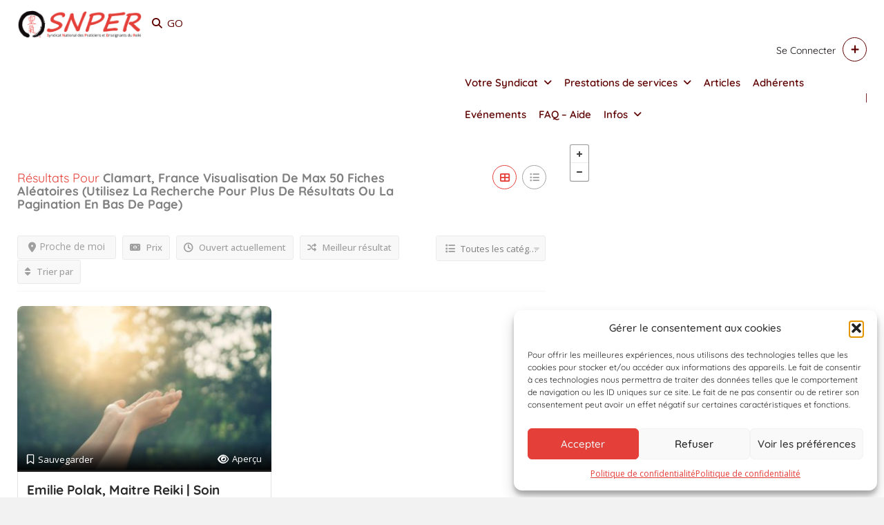

--- FILE ---
content_type: text/html; charset=UTF-8
request_url: https://www.snper.org/location/clamart-france/
body_size: 40625
content:
<!DOCTYPE html>
<!--[if IE 7 ]>
<html class="ie7"> <![endif]-->
<!--[if IE 8 ]>
<html class="ie8"> <![endif]-->
	<html lang="fr-FR">

	<head>
		<meta charset="UTF-8">
		<!-- Mobile Meta -->
		<meta name="viewport" content="width=device-width, initial-scale=1">
		<meta http-equiv="Content-Type" content="text/html;charset=utf-8">
		<meta HTTP-EQUIV="CACHE-CONTROL" CONTENT="NO-CACHE" />
				<meta name='robots' content='index, follow, max-image-preview:large, max-snippet:-1, max-video-preview:-1' />
	<style>img:is([sizes="auto" i], [sizes^="auto," i]) { contain-intrinsic-size: 3000px 1500px }</style>
	
	<!-- This site is optimized with the Yoast SEO plugin v26.7 - https://yoast.com/wordpress/plugins/seo/ -->
	<title>Archives des Clamart, France - Syndicat National des Praticiens et Enseignants du Reiki</title><link rel="preload" data-rocket-preload as="style" href="https://fonts.googleapis.com/css?family=Rock%20Salt%7CQuicksand%7CQuicksand%3A300%2C400%2C500%2C600%2C700%7COpen%20Sans%3A300%2C400%2C500%2C600%2C700%2C800%2C300italic%2C400italic%2C500italic%2C600italic%2C700italic%2C800italic&#038;display=swap" /><link rel="stylesheet" href="https://fonts.googleapis.com/css?family=Rock%20Salt%7CQuicksand%7CQuicksand%3A300%2C400%2C500%2C600%2C700%7COpen%20Sans%3A300%2C400%2C500%2C600%2C700%2C800%2C300italic%2C400italic%2C500italic%2C600italic%2C700italic%2C800italic&#038;display=swap" media="print" onload="this.media='all'" /><noscript><link rel="stylesheet" href="https://fonts.googleapis.com/css?family=Rock%20Salt%7CQuicksand%7CQuicksand%3A300%2C400%2C500%2C600%2C700%7COpen%20Sans%3A300%2C400%2C500%2C600%2C700%2C800%2C300italic%2C400italic%2C500italic%2C600italic%2C700italic%2C800italic&#038;display=swap" /></noscript>
	<link rel="canonical" href="https://www.snper.org/location/clamart-france/" />
	<meta property="og:locale" content="fr_FR" />
	<meta property="og:type" content="article" />
	<meta property="og:title" content="Archives des Clamart, France - Syndicat National des Praticiens et Enseignants du Reiki" />
	<meta property="og:url" content="https://www.snper.org/location/clamart-france/" />
	<meta property="og:site_name" content="Syndicat National des Praticiens et Enseignants du Reiki" />
	<meta property="og:image" content="https://www.snper.org/wp-content/uploads/2023/04/SNPER-Image-mise-en-avant-site.jpg" />
	<meta property="og:image:width" content="1200" />
	<meta property="og:image:height" content="675" />
	<meta property="og:image:type" content="image/jpeg" />
	<meta name="twitter:card" content="summary_large_image" />
	<script type="application/ld+json" class="yoast-schema-graph">{"@context":"https://schema.org","@graph":[{"@type":"CollectionPage","@id":"https://www.snper.org/location/clamart-france/","url":"https://www.snper.org/location/clamart-france/","name":"Archives des Clamart, France - Syndicat National des Praticiens et Enseignants du Reiki","isPartOf":{"@id":"https://www.snper.org/#website"},"primaryImageOfPage":{"@id":"https://www.snper.org/location/clamart-france/#primaryimage"},"image":{"@id":"https://www.snper.org/location/clamart-france/#primaryimage"},"thumbnailUrl":"https://www.snper.org/wp-content/uploads/2023/01/AdobeStock_251575049-scaled.jpeg","breadcrumb":{"@id":"https://www.snper.org/location/clamart-france/#breadcrumb"},"inLanguage":"fr-FR"},{"@type":"ImageObject","inLanguage":"fr-FR","@id":"https://www.snper.org/location/clamart-france/#primaryimage","url":"https://www.snper.org/wp-content/uploads/2023/01/AdobeStock_251575049-scaled.jpeg","contentUrl":"https://www.snper.org/wp-content/uploads/2023/01/AdobeStock_251575049-scaled.jpeg","width":2560,"height":1707,"caption":"Woman open hand up to sunset sky and green blur leaf bokeh sun light abstract background. Vintage tone filter effect color style."},{"@type":"BreadcrumbList","@id":"https://www.snper.org/location/clamart-france/#breadcrumb","itemListElement":[{"@type":"ListItem","position":1,"name":"Accueil","item":"https://www.snper.org/"},{"@type":"ListItem","position":2,"name":"Clamart, France"}]},{"@type":"WebSite","@id":"https://www.snper.org/#website","url":"https://www.snper.org/","name":"Syndicat National des Praticiens et Enseignants du Reiki - SNPER","description":"Syndicat National des Praticiens et Enseignants du Reiki","publisher":{"@id":"https://www.snper.org/#organization"},"alternateName":"SNPER","potentialAction":[{"@type":"SearchAction","target":{"@type":"EntryPoint","urlTemplate":"https://www.snper.org/?s={search_term_string}"},"query-input":{"@type":"PropertyValueSpecification","valueRequired":true,"valueName":"search_term_string"}}],"inLanguage":"fr-FR"},{"@type":"Organization","@id":"https://www.snper.org/#organization","name":"Syndicat National des Praticiens et Enseignants du Reiki - SNPER","alternateName":"Syndicat National des Praticiens et Enseignants du Reiki - SNPER","url":"https://www.snper.org/","logo":{"@type":"ImageObject","inLanguage":"fr-FR","@id":"https://www.snper.org/#/schema/logo/image/","url":"https://www.snper.org/wp-content/uploads/2022/11/logo-adherent-snper2023.png","contentUrl":"https://www.snper.org/wp-content/uploads/2022/11/logo-adherent-snper2023.png","width":374,"height":316,"caption":"Syndicat National des Praticiens et Enseignants du Reiki - SNPER"},"image":{"@id":"https://www.snper.org/#/schema/logo/image/"},"sameAs":["https://www.facebook.com/groups/300738840296789"]}]}</script>
	<!-- / Yoast SEO plugin. -->


<link rel='dns-prefetch' href='//maps.googleapis.com' />
<link rel='dns-prefetch' href='//html5shim.googlecode.com' />
<link rel='dns-prefetch' href='//fonts.googleapis.com' />
<link href='https://fonts.gstatic.com' crossorigin rel='preconnect' />
<link rel="alternate" type="application/rss+xml" title="Syndicat National des Praticiens et Enseignants du Reiki &raquo; Flux" href="https://www.snper.org/feed/" />
<link rel="alternate" type="application/rss+xml" title="Syndicat National des Praticiens et Enseignants du Reiki &raquo; Flux des commentaires" href="https://www.snper.org/comments/feed/" />
<link rel="alternate" type="application/rss+xml" title="Flux pour Syndicat National des Praticiens et Enseignants du Reiki &raquo; Clamart, France Location" href="https://www.snper.org/location/clamart-france/feed/" />
		<style id="content-control-block-styles">
			@media (max-width: 640px) {
	.cc-hide-on-mobile {
		display: none !important;
	}
}
@media (min-width: 641px) and (max-width: 920px) {
	.cc-hide-on-tablet {
		display: none !important;
	}
}
@media (min-width: 921px) and (max-width: 1440px) {
	.cc-hide-on-desktop {
		display: none !important;
	}
}		</style>
		<style id='wp-emoji-styles-inline-css' type='text/css'>

	img.wp-smiley, img.emoji {
		display: inline !important;
		border: none !important;
		box-shadow: none !important;
		height: 1em !important;
		width: 1em !important;
		margin: 0 0.07em !important;
		vertical-align: -0.1em !important;
		background: none !important;
		padding: 0 !important;
	}
</style>
<link rel='stylesheet' id='wp-block-library-css' href='//www.snper.org/wp-includes/css/dist/block-library/style.min.css?ver=6.8.3' type='text/css' media='all' />
<style id='classic-theme-styles-inline-css' type='text/css'>
/*! This file is auto-generated */
.wp-block-button__link{color:#fff;background-color:#32373c;border-radius:9999px;box-shadow:none;text-decoration:none;padding:calc(.667em + 2px) calc(1.333em + 2px);font-size:1.125em}.wp-block-file__button{background:#32373c;color:#fff;text-decoration:none}
</style>
<link data-minify="1" rel='stylesheet' id='betterdocs-blocks-category-slate-layout-css' href='https://www.snper.org/wp-content/cache/min/1/wp-content/plugins/betterdocs/assets/blocks/category-slate-layout/default.css?ver=1768358571' type='text/css' media='all' />
<link data-minify="1" rel='stylesheet' id='content-control-block-styles-css' href='https://www.snper.org/wp-content/cache/min/1/wp-content/plugins/content-control/dist/style-block-editor.css?ver=1768358571' type='text/css' media='all' />
<style id='global-styles-inline-css' type='text/css'>
:root{--wp--preset--aspect-ratio--square: 1;--wp--preset--aspect-ratio--4-3: 4/3;--wp--preset--aspect-ratio--3-4: 3/4;--wp--preset--aspect-ratio--3-2: 3/2;--wp--preset--aspect-ratio--2-3: 2/3;--wp--preset--aspect-ratio--16-9: 16/9;--wp--preset--aspect-ratio--9-16: 9/16;--wp--preset--color--black: #000000;--wp--preset--color--cyan-bluish-gray: #abb8c3;--wp--preset--color--white: #ffffff;--wp--preset--color--pale-pink: #f78da7;--wp--preset--color--vivid-red: #cf2e2e;--wp--preset--color--luminous-vivid-orange: #ff6900;--wp--preset--color--luminous-vivid-amber: #fcb900;--wp--preset--color--light-green-cyan: #7bdcb5;--wp--preset--color--vivid-green-cyan: #00d084;--wp--preset--color--pale-cyan-blue: #8ed1fc;--wp--preset--color--vivid-cyan-blue: #0693e3;--wp--preset--color--vivid-purple: #9b51e0;--wp--preset--gradient--vivid-cyan-blue-to-vivid-purple: linear-gradient(135deg,rgba(6,147,227,1) 0%,rgb(155,81,224) 100%);--wp--preset--gradient--light-green-cyan-to-vivid-green-cyan: linear-gradient(135deg,rgb(122,220,180) 0%,rgb(0,208,130) 100%);--wp--preset--gradient--luminous-vivid-amber-to-luminous-vivid-orange: linear-gradient(135deg,rgba(252,185,0,1) 0%,rgba(255,105,0,1) 100%);--wp--preset--gradient--luminous-vivid-orange-to-vivid-red: linear-gradient(135deg,rgba(255,105,0,1) 0%,rgb(207,46,46) 100%);--wp--preset--gradient--very-light-gray-to-cyan-bluish-gray: linear-gradient(135deg,rgb(238,238,238) 0%,rgb(169,184,195) 100%);--wp--preset--gradient--cool-to-warm-spectrum: linear-gradient(135deg,rgb(74,234,220) 0%,rgb(151,120,209) 20%,rgb(207,42,186) 40%,rgb(238,44,130) 60%,rgb(251,105,98) 80%,rgb(254,248,76) 100%);--wp--preset--gradient--blush-light-purple: linear-gradient(135deg,rgb(255,206,236) 0%,rgb(152,150,240) 100%);--wp--preset--gradient--blush-bordeaux: linear-gradient(135deg,rgb(254,205,165) 0%,rgb(254,45,45) 50%,rgb(107,0,62) 100%);--wp--preset--gradient--luminous-dusk: linear-gradient(135deg,rgb(255,203,112) 0%,rgb(199,81,192) 50%,rgb(65,88,208) 100%);--wp--preset--gradient--pale-ocean: linear-gradient(135deg,rgb(255,245,203) 0%,rgb(182,227,212) 50%,rgb(51,167,181) 100%);--wp--preset--gradient--electric-grass: linear-gradient(135deg,rgb(202,248,128) 0%,rgb(113,206,126) 100%);--wp--preset--gradient--midnight: linear-gradient(135deg,rgb(2,3,129) 0%,rgb(40,116,252) 100%);--wp--preset--font-size--small: 13px;--wp--preset--font-size--medium: 20px;--wp--preset--font-size--large: 36px;--wp--preset--font-size--x-large: 42px;--wp--preset--spacing--20: 0.44rem;--wp--preset--spacing--30: 0.67rem;--wp--preset--spacing--40: 1rem;--wp--preset--spacing--50: 1.5rem;--wp--preset--spacing--60: 2.25rem;--wp--preset--spacing--70: 3.38rem;--wp--preset--spacing--80: 5.06rem;--wp--preset--shadow--natural: 6px 6px 9px rgba(0, 0, 0, 0.2);--wp--preset--shadow--deep: 12px 12px 50px rgba(0, 0, 0, 0.4);--wp--preset--shadow--sharp: 6px 6px 0px rgba(0, 0, 0, 0.2);--wp--preset--shadow--outlined: 6px 6px 0px -3px rgba(255, 255, 255, 1), 6px 6px rgba(0, 0, 0, 1);--wp--preset--shadow--crisp: 6px 6px 0px rgba(0, 0, 0, 1);}:where(.is-layout-flex){gap: 0.5em;}:where(.is-layout-grid){gap: 0.5em;}body .is-layout-flex{display: flex;}.is-layout-flex{flex-wrap: wrap;align-items: center;}.is-layout-flex > :is(*, div){margin: 0;}body .is-layout-grid{display: grid;}.is-layout-grid > :is(*, div){margin: 0;}:where(.wp-block-columns.is-layout-flex){gap: 2em;}:where(.wp-block-columns.is-layout-grid){gap: 2em;}:where(.wp-block-post-template.is-layout-flex){gap: 1.25em;}:where(.wp-block-post-template.is-layout-grid){gap: 1.25em;}.has-black-color{color: var(--wp--preset--color--black) !important;}.has-cyan-bluish-gray-color{color: var(--wp--preset--color--cyan-bluish-gray) !important;}.has-white-color{color: var(--wp--preset--color--white) !important;}.has-pale-pink-color{color: var(--wp--preset--color--pale-pink) !important;}.has-vivid-red-color{color: var(--wp--preset--color--vivid-red) !important;}.has-luminous-vivid-orange-color{color: var(--wp--preset--color--luminous-vivid-orange) !important;}.has-luminous-vivid-amber-color{color: var(--wp--preset--color--luminous-vivid-amber) !important;}.has-light-green-cyan-color{color: var(--wp--preset--color--light-green-cyan) !important;}.has-vivid-green-cyan-color{color: var(--wp--preset--color--vivid-green-cyan) !important;}.has-pale-cyan-blue-color{color: var(--wp--preset--color--pale-cyan-blue) !important;}.has-vivid-cyan-blue-color{color: var(--wp--preset--color--vivid-cyan-blue) !important;}.has-vivid-purple-color{color: var(--wp--preset--color--vivid-purple) !important;}.has-black-background-color{background-color: var(--wp--preset--color--black) !important;}.has-cyan-bluish-gray-background-color{background-color: var(--wp--preset--color--cyan-bluish-gray) !important;}.has-white-background-color{background-color: var(--wp--preset--color--white) !important;}.has-pale-pink-background-color{background-color: var(--wp--preset--color--pale-pink) !important;}.has-vivid-red-background-color{background-color: var(--wp--preset--color--vivid-red) !important;}.has-luminous-vivid-orange-background-color{background-color: var(--wp--preset--color--luminous-vivid-orange) !important;}.has-luminous-vivid-amber-background-color{background-color: var(--wp--preset--color--luminous-vivid-amber) !important;}.has-light-green-cyan-background-color{background-color: var(--wp--preset--color--light-green-cyan) !important;}.has-vivid-green-cyan-background-color{background-color: var(--wp--preset--color--vivid-green-cyan) !important;}.has-pale-cyan-blue-background-color{background-color: var(--wp--preset--color--pale-cyan-blue) !important;}.has-vivid-cyan-blue-background-color{background-color: var(--wp--preset--color--vivid-cyan-blue) !important;}.has-vivid-purple-background-color{background-color: var(--wp--preset--color--vivid-purple) !important;}.has-black-border-color{border-color: var(--wp--preset--color--black) !important;}.has-cyan-bluish-gray-border-color{border-color: var(--wp--preset--color--cyan-bluish-gray) !important;}.has-white-border-color{border-color: var(--wp--preset--color--white) !important;}.has-pale-pink-border-color{border-color: var(--wp--preset--color--pale-pink) !important;}.has-vivid-red-border-color{border-color: var(--wp--preset--color--vivid-red) !important;}.has-luminous-vivid-orange-border-color{border-color: var(--wp--preset--color--luminous-vivid-orange) !important;}.has-luminous-vivid-amber-border-color{border-color: var(--wp--preset--color--luminous-vivid-amber) !important;}.has-light-green-cyan-border-color{border-color: var(--wp--preset--color--light-green-cyan) !important;}.has-vivid-green-cyan-border-color{border-color: var(--wp--preset--color--vivid-green-cyan) !important;}.has-pale-cyan-blue-border-color{border-color: var(--wp--preset--color--pale-cyan-blue) !important;}.has-vivid-cyan-blue-border-color{border-color: var(--wp--preset--color--vivid-cyan-blue) !important;}.has-vivid-purple-border-color{border-color: var(--wp--preset--color--vivid-purple) !important;}.has-vivid-cyan-blue-to-vivid-purple-gradient-background{background: var(--wp--preset--gradient--vivid-cyan-blue-to-vivid-purple) !important;}.has-light-green-cyan-to-vivid-green-cyan-gradient-background{background: var(--wp--preset--gradient--light-green-cyan-to-vivid-green-cyan) !important;}.has-luminous-vivid-amber-to-luminous-vivid-orange-gradient-background{background: var(--wp--preset--gradient--luminous-vivid-amber-to-luminous-vivid-orange) !important;}.has-luminous-vivid-orange-to-vivid-red-gradient-background{background: var(--wp--preset--gradient--luminous-vivid-orange-to-vivid-red) !important;}.has-very-light-gray-to-cyan-bluish-gray-gradient-background{background: var(--wp--preset--gradient--very-light-gray-to-cyan-bluish-gray) !important;}.has-cool-to-warm-spectrum-gradient-background{background: var(--wp--preset--gradient--cool-to-warm-spectrum) !important;}.has-blush-light-purple-gradient-background{background: var(--wp--preset--gradient--blush-light-purple) !important;}.has-blush-bordeaux-gradient-background{background: var(--wp--preset--gradient--blush-bordeaux) !important;}.has-luminous-dusk-gradient-background{background: var(--wp--preset--gradient--luminous-dusk) !important;}.has-pale-ocean-gradient-background{background: var(--wp--preset--gradient--pale-ocean) !important;}.has-electric-grass-gradient-background{background: var(--wp--preset--gradient--electric-grass) !important;}.has-midnight-gradient-background{background: var(--wp--preset--gradient--midnight) !important;}.has-small-font-size{font-size: var(--wp--preset--font-size--small) !important;}.has-medium-font-size{font-size: var(--wp--preset--font-size--medium) !important;}.has-large-font-size{font-size: var(--wp--preset--font-size--large) !important;}.has-x-large-font-size{font-size: var(--wp--preset--font-size--x-large) !important;}
:where(.wp-block-post-template.is-layout-flex){gap: 1.25em;}:where(.wp-block-post-template.is-layout-grid){gap: 1.25em;}
:where(.wp-block-columns.is-layout-flex){gap: 2em;}:where(.wp-block-columns.is-layout-grid){gap: 2em;}
:root :where(.wp-block-pullquote){font-size: 1.5em;line-height: 1.6;}
</style>
<link rel='stylesheet' id='bootstrap-datetimepicker-css-css' href='//www.snper.org/wp-content/plugins//listingpro-lead-form/assets/css/bootstrap-datetimepicker.min.css?ver=6.8.3' type='text/css' media='all' />
<link data-minify="1" rel='stylesheet' id='mollie-css-css' href='https://www.snper.org/wp-content/cache/min/1/wp-content/plugins/mollie-for-listingpro/assets/css/mollie.css?ver=1768358571' type='text/css' media='all' />
<link rel='stylesheet' id='seo-repair-kit-css' href='//www.snper.org/wp-content/plugins/seo-repair-kit/public/css/seo-repair-kit-public.css?ver=2.0.0' type='text/css' media='all' />
<link rel='stylesheet' id='cmplz-general-css' href='//www.snper.org/wp-content/plugins/complianz-gdpr/assets/css/cookieblocker.min.css?ver=1765982558' type='text/css' media='all' />
<link data-minify="1" rel='stylesheet' id='if-menu-site-css-css' href='https://www.snper.org/wp-content/cache/background-css/1/www.snper.org/wp-content/cache/min/1/wp-content/plugins/if-menu/assets/if-menu-site.css?ver=1768358571&wpr_t=1768405637' type='text/css' media='all' />
<link data-minify="1" rel='stylesheet' id='listingpr-parent-style-css' href='https://www.snper.org/wp-content/cache/min/1/wp-content/themes/listingpro/style.css?ver=1768358571' type='text/css' media='all' />
<link data-minify="1" rel='stylesheet' id='bootstrap-css' href='https://www.snper.org/wp-content/cache/min/1/wp-content/themes/listingpro/assets/lib/bootstrap/css/bootstrap.min.css?ver=1768358571' type='text/css' media='all' />
<link data-minify="1" rel='stylesheet' id='Magnific-Popup-css' href='https://www.snper.org/wp-content/cache/min/1/wp-content/themes/listingpro/assets/lib/Magnific-Popup-master/magnific-popup.css?ver=1768358571' type='text/css' media='all' />
<link data-minify="1" rel='stylesheet' id='popup-component-css' href='https://www.snper.org/wp-content/cache/min/1/wp-content/themes/listingpro/assets/lib/popup/css/component.css?ver=1768358571' type='text/css' media='all' />
<link data-minify="1" rel='stylesheet' id='Font-awesome-css' href='https://www.snper.org/wp-content/cache/min/1/wp-content/themes/listingpro/assets/lib/font-awesome/css/font-awesome.min.css?ver=1768358571' type='text/css' media='all' />
<link data-minify="1" rel='stylesheet' id='Mmenu-css' href='https://www.snper.org/wp-content/cache/min/1/wp-content/themes/listingpro/assets/lib/jquerym.menu/css/jquery.mmenu.all.css?ver=1768358571' type='text/css' media='all' />
<link data-minify="1" rel='stylesheet' id='MapBox-css' href='https://www.snper.org/wp-content/cache/background-css/1/www.snper.org/wp-content/cache/min/1/wp-content/themes/listingpro/assets/css/mapbox.css?ver=1768358571&wpr_t=1768405637' type='text/css' media='all' />
<link data-minify="1" rel='stylesheet' id='Chosen-css' href='https://www.snper.org/wp-content/cache/background-css/1/www.snper.org/wp-content/cache/min/1/wp-content/themes/listingpro/assets/lib/chosen/chosen.css?ver=1768358571&wpr_t=1768405637' type='text/css' media='all' />
<link data-minify="1" rel='stylesheet' id='Slick-css-css' href='https://www.snper.org/wp-content/cache/min/1/wp-content/themes/listingpro/assets/lib/slick/slick.css?ver=1768358571' type='text/css' media='all' />
<link data-minify="1" rel='stylesheet' id='Slick-theme-css' href='https://www.snper.org/wp-content/cache/background-css/1/www.snper.org/wp-content/cache/min/1/wp-content/themes/listingpro/assets/lib/slick/slick-theme.css?ver=1768358571&wpr_t=1768405637' type='text/css' media='all' />
<link data-minify="1" rel='stylesheet' id='css-prettyphoto-css' href='https://www.snper.org/wp-content/cache/background-css/1/www.snper.org/wp-content/cache/min/1/wp-content/themes/listingpro/assets/css/prettyphoto.css?ver=1768358571&wpr_t=1768405637' type='text/css' media='all' />
<link data-minify="1" rel='stylesheet' id='jquery-ui-css' href='https://www.snper.org/wp-content/cache/background-css/1/www.snper.org/wp-content/cache/min/1/wp-content/themes/listingpro/assets/css/jquery-ui.css?ver=1768358571&wpr_t=1768405637' type='text/css' media='all' />
<link data-minify="1" rel='stylesheet' id='icon8-css' href='https://www.snper.org/wp-content/cache/min/1/wp-content/themes/listingpro/assets/lib/icon8/styles.min.css?ver=1768358571' type='text/css' media='all' />
<link data-minify="1" rel='stylesheet' id='Color-css' href='https://www.snper.org/wp-content/cache/min/1/wp-content/themes/listingpro/assets/css/colors.css?ver=1768358571' type='text/css' media='all' />
<link data-minify="1" rel='stylesheet' id='custom-font-css' href='https://www.snper.org/wp-content/cache/min/1/wp-content/themes/listingpro/assets/css/font.css?ver=1768358571' type='text/css' media='all' />
<link data-minify="1" rel='stylesheet' id='fontawesome-all-css' href='https://www.snper.org/wp-content/cache/min/1/wp-content/themes/listingpro/assets/lib/fontawesome/css/all.css?ver=1768358571' type='text/css' media='all' />
<link data-minify="1" rel='stylesheet' id='Main-css' href='https://www.snper.org/wp-content/cache/background-css/1/www.snper.org/wp-content/cache/min/1/wp-content/themes/listingpro/assets/css/main.css?ver=1768358572&wpr_t=1768405637' type='text/css' media='all' />
<link data-minify="1" rel='stylesheet' id='Responsive-css' href='https://www.snper.org/wp-content/cache/background-css/1/www.snper.org/wp-content/cache/min/1/wp-content/themes/listingpro/assets/css/responsive.css?ver=1768358572&wpr_t=1768405637' type='text/css' media='all' />
<link data-minify="1" rel='stylesheet' id='select2-css' href='https://www.snper.org/wp-content/cache/min/1/wp-content/themes/listingpro/assets/css/select2.css?ver=1768358572' type='text/css' media='all' />
<link data-minify="1" rel='stylesheet' id='dynamiclocation-css' href='https://www.snper.org/wp-content/cache/background-css/1/www.snper.org/wp-content/cache/min/1/wp-content/themes/listingpro/assets/css/city-autocomplete.css?ver=1768358572&wpr_t=1768405637' type='text/css' media='all' />
<link data-minify="1" rel='stylesheet' id='lp-body-overlay-css' href='https://www.snper.org/wp-content/cache/background-css/1/www.snper.org/wp-content/cache/min/1/wp-content/themes/listingpro/assets/css/common.loading.css?ver=1768358572&wpr_t=1768405637' type='text/css' media='all' />
<link data-minify="1" rel='stylesheet' id='bootstrapslider-css' href='https://www.snper.org/wp-content/cache/min/1/wp-content/themes/listingpro/assets/lib/bootstrap/css/bootstrap-slider.css?ver=1768358572' type='text/css' media='all' />
<link data-minify="1" rel='stylesheet' id='mourisjs-css' href='https://www.snper.org/wp-content/cache/min/1/wp-content/themes/listingpro/assets/css/morris.css?ver=1768358572' type='text/css' media='all' />
<link rel='stylesheet' id='listingpro-css' href='//www.snper.org/wp-content/themes/listingpro-child/style.css?ver=6.8.3' type='text/css' media='all' />


<link data-minify="1" rel='stylesheet' id='version2-countdown-css' href='https://www.snper.org/wp-content/cache/min/1/wp-content/themes/listingpro/assets/lib/countdown/flipclock.css?ver=1768358572' type='text/css' media='all' />
<link data-minify="1" rel='stylesheet' id='version2-styles-css' href='https://www.snper.org/wp-content/cache/background-css/1/www.snper.org/wp-content/cache/min/1/wp-content/themes/listingpro/assets/css/main-new.css?ver=1768358572&wpr_t=1768405637' type='text/css' media='all' />
<link data-minify="1" rel='stylesheet' id='version2-colors-css' href='https://www.snper.org/wp-content/cache/min/1/wp-content/themes/listingpro/assets/css/colors-new.css?ver=1768358572' type='text/css' media='all' />
<link data-minify="1" rel='stylesheet' id='elementor-icons-css' href='https://www.snper.org/wp-content/cache/min/1/wp-content/plugins/elementor/assets/lib/eicons/css/elementor-icons.min.css?ver=1768358572' type='text/css' media='all' />
<link rel='stylesheet' id='elementor-frontend-css' href='//www.snper.org/wp-content/plugins/elementor/assets/css/frontend.min.css?ver=3.34.1' type='text/css' media='all' />
<link rel='stylesheet' id='elementor-post-28835-css' href='//www.snper.org/wp-content/uploads/elementor/css/post-28835.css?ver=1768358571' type='text/css' media='all' />
<link data-minify="1" rel='stylesheet' id='LP_dynamic_php_css-css' href='https://www.snper.org/wp-content/cache/background-css/1/www.snper.org/wp-content/cache/min/1/wp-content/themes/listingpro/assets/css/dynamic-css.css?ver=1768358572&wpr_t=1768405637' type='text/css' media='all' />
<noscript></noscript><link data-minify="1" rel='stylesheet' id='elementor-gf-local-quicksand-css' href='https://www.snper.org/wp-content/cache/min/1/wp-content/uploads/elementor/google-fonts/css/quicksand.css?ver=1768358572' type='text/css' media='all' />
<link data-minify="1" rel='stylesheet' id='elementor-gf-local-roboto-css' href='https://www.snper.org/wp-content/cache/min/1/wp-content/uploads/elementor/google-fonts/css/roboto.css?ver=1768358572' type='text/css' media='all' />
<script type="text/javascript" src="//www.snper.org/wp-includes/js/jquery/jquery.min.js?ver=3.7.1" id="jquery-core-js" data-rocket-defer defer></script>
<script type="text/javascript" src="//www.snper.org/wp-includes/js/jquery/jquery-migrate.min.js?ver=3.4.1" id="jquery-migrate-js" data-rocket-defer defer></script>
<script type="text/javascript" id="ajax-login-script-js-extra">
/* <![CDATA[ */
var ajax_login_object = {"ajaxurl":"https:\/\/www.snper.org\/wp-admin\/admin-ajax.php","redirecturl":"https:\/\/www.snper.org\/location\/clamart-france\/","loadingmessage":"<span class=\"alert alert-info\">Veuillez patienter...<i class=\"fa fa-spinner fa-spin\"><\/i><\/span>"};
/* ]]> */
</script>
<script data-minify="1" type="text/javascript" src="https://www.snper.org/wp-content/cache/min/1/wp-content/themes/listingpro/assets/js/login.js?ver=1765186904" id="ajax-login-script-js" data-rocket-defer defer></script>
<script type="text/javascript" id="search-ajax-script-js-extra">
/* <![CDATA[ */
var ajax_search_term_object = {"ajaxurl":"https:\/\/www.snper.org\/wp-admin\/admin-ajax.php","noresult":"50 ","listing":"Visualisation de Max 50 Fiches Al\u00e9atoires (Utilisez la recherche pour plus de r\u00e9sultats ou la pagination en bas de page)","resultfor":"R\u00e9sultats pour"};
/* ]]> */
</script>
<script data-minify="1" type="text/javascript" src="https://www.snper.org/wp-content/cache/min/1/wp-content/themes/listingpro/assets/js/search-ajax.js?ver=1765186904" id="search-ajax-script-js" data-rocket-defer defer></script>
<script type="text/javascript" id="ajax-single-ajax-js-extra">
/* <![CDATA[ */
var single_ajax_object = {"ajaxurl":"https:\/\/www.snper.org\/wp-admin\/admin-ajax.php"};
/* ]]> */
</script>
<script data-minify="1" type="text/javascript" src="https://www.snper.org/wp-content/cache/min/1/wp-content/themes/listingpro/assets/js/single-ajax.js?ver=1765186904" id="ajax-single-ajax-js" data-rocket-defer defer></script>
<script type="text/javascript" id="ajax-approvereview-script-js-extra">
/* <![CDATA[ */
var ajax_approvereview_object = {"ajaxurl":"https:\/\/www.snper.org\/wp-admin\/admin-ajax.php"};
/* ]]> */
</script>
<script data-minify="1" type="text/javascript" src="https://www.snper.org/wp-content/cache/min/1/wp-content/themes/listingpro/assets/js/approve-review.js?ver=1765186904" id="ajax-approvereview-script-js" data-rocket-defer defer></script>
<script type="text/javascript" id="listingpro_home_map-js-extra">
/* <![CDATA[ */
var listingpro_home_map_object = {"ajaxurl":"https:\/\/www.snper.org\/wp-admin\/admin-ajax.php"};
/* ]]> */
</script>
<script data-minify="1" type="text/javascript" src="https://www.snper.org/wp-content/cache/min/1/wp-content/themes/listingpro/assets/js/home-map.js?ver=1765186904" id="listingpro_home_map-js" data-rocket-defer defer></script>
<script type="text/javascript" id="ajax-needlogin-ajax-js-extra">
/* <![CDATA[ */
var needlogin_object = {"ajaxurl":"https:\/\/www.snper.org\/wp-admin\/admin-ajax.php"};
/* ]]> */
</script>
<script data-minify="1" type="text/javascript" src="https://www.snper.org/wp-content/cache/min/1/wp-content/themes/listingpro/assets/js/needlogin-ajax.js?ver=1765186904" id="ajax-needlogin-ajax-js" data-rocket-defer defer></script>
<script data-minify="1" type="text/javascript" src="https://www.snper.org/wp-content/cache/min/1/wp-content/themes/listingpro/assets/js/checkout.js?ver=1765186904" id="stripejs-js" data-rocket-defer defer></script>
<script data-minify="1" type="text/javascript" src="https://www.snper.org/wp-content/cache/min/1/wp-content/plugins/listingpro-plugin/assets/js/main.js?ver=1765186904" id="main-js" data-rocket-defer defer></script>
<script data-minify="1" type="text/javascript" src="https://www.snper.org/wp-content/cache/min/1/wp-content/plugins/mollie-for-listingpro/assets/js/mollie.js?ver=1765186904" id="mollie-main-js" data-rocket-defer defer></script>
<script data-minify="1" type="text/javascript" src="https://www.snper.org/wp-content/cache/min/1/wp-content/plugins/seo-repair-kit/public/js/seo-repair-kit-public.js?ver=1765186904" id="seo-repair-kit-js" data-rocket-defer defer></script>
<script type="text/javascript" id="review-submit-ajax-js-extra">
/* <![CDATA[ */
var ajax_review_object = {"ajaxurl":"https:\/\/www.snper.org\/wp-admin\/admin-ajax.php"};
/* ]]> */
</script>
<script data-minify="1" type="text/javascript" src="https://www.snper.org/wp-content/cache/min/1/wp-content/themes/listingpro/assets/js/review-submit.js?ver=1765186904" id="review-submit-ajax-js" data-rocket-defer defer></script>
<script type="text/javascript" src="//maps.googleapis.com/maps/api/js?key=AIzaSyA5wqT4JcpbcG_v5Ga-fSLF0KcmXYexoPM&amp;libraries=places&amp;ver=6.8.3" id="mapsjs-js" data-rocket-defer defer></script>
<script type="text/javascript" src="//www.snper.org/wp-content/themes/listingpro/assets/js/raphael-min.js?ver=6.8.3" id="raphelmin-js" data-rocket-defer defer></script>
<script data-minify="1" type="text/javascript" src="https://www.snper.org/wp-content/cache/min/1/wp-content/themes/listingpro/assets/js/morris.js?ver=1765186904" id="morisjs-js" data-rocket-defer defer></script>
<script type="text/javascript" id="ajax-term-script-js-extra">
/* <![CDATA[ */
var ajax_term_object = {"ajaxurl":"https:\/\/www.snper.org\/wp-admin\/admin-ajax.php"};
/* ]]> */
</script>
<script data-minify="1" type="text/javascript" src="https://www.snper.org/wp-content/cache/min/1/wp-content/plugins/listingpro-plugin/assets/js/child-term.js?ver=1765186904" id="ajax-term-script-js" data-rocket-defer defer></script>
<script></script><link rel="https://api.w.org/" href="https://www.snper.org/wp-json/" /><link rel="alternate" title="JSON" type="application/json" href="https://www.snper.org/wp-json/wp/v2/location/281" /><link rel="EditURI" type="application/rsd+xml" title="RSD" href="https://www.snper.org/xmlrpc.php?rsd" />
<meta name="generator" content="WordPress 6.8.3" />
<meta name="generator" content="Redux 4.5.10" />			<script type="application/ld+json">
					{
					  "@context": "http://schema.org",
					  "@type": "Organization",
					  "url": "https://snper.org",
					  "name": "SNPER - Syndicat National des Praticiens et des Enseignants du Reiki",
					  "logo": "https://www.snper.org/wp-content/uploads/2022/11/Logo-SNPER-2023-NoirRouge.png",
					  "contactPoint": {
						"@type": "ContactPoint",
						"telephone": "",
						"contactType": "Customer service"
					  }
					}
			</script>
						<style>.cmplz-hidden {
					display: none !important;
				}</style><meta name="generator" content="Elementor 3.34.1; features: additional_custom_breakpoints; settings: css_print_method-external, google_font-enabled, font_display-auto">
<!-- Google tag (gtag.js) -->
<script async src="https://www.googletagmanager.com/gtag/js?id=G-5DHF05W12M"></script>
<script>
  window.dataLayer = window.dataLayer || [];
  function gtag(){dataLayer.push(arguments);}
  gtag('js', new Date());

  gtag('config', 'G-5DHF05W12M');
</script>
<!-- Google Tag Manager -->
<script>(function(w,d,s,l,i){w[l]=w[l]||[];w[l].push({'gtm.start':
new Date().getTime(),event:'gtm.js'});var f=d.getElementsByTagName(s)[0],
j=d.createElement(s),dl=l!='dataLayer'?'&l='+l:'';j.async=true;j.src=
'https://www.googletagmanager.com/gtm.js?id='+i+dl;f.parentNode.insertBefore(j,f);
})(window,document,'script','dataLayer','GTM-NZBSQJX');</script>
<!-- End Google Tag Manager -->
			<style>
				.e-con.e-parent:nth-of-type(n+4):not(.e-lazyloaded):not(.e-no-lazyload),
				.e-con.e-parent:nth-of-type(n+4):not(.e-lazyloaded):not(.e-no-lazyload) * {
					background-image: none !important;
				}
				@media screen and (max-height: 1024px) {
					.e-con.e-parent:nth-of-type(n+3):not(.e-lazyloaded):not(.e-no-lazyload),
					.e-con.e-parent:nth-of-type(n+3):not(.e-lazyloaded):not(.e-no-lazyload) * {
						background-image: none !important;
					}
				}
				@media screen and (max-height: 640px) {
					.e-con.e-parent:nth-of-type(n+2):not(.e-lazyloaded):not(.e-no-lazyload),
					.e-con.e-parent:nth-of-type(n+2):not(.e-lazyloaded):not(.e-no-lazyload) * {
						background-image: none !important;
					}
				}
			</style>
			<meta name="generator" content="Powered by WPBakery Page Builder - drag and drop page builder for WordPress."/>
<style type="text/css" id="custom-background-css">
body.custom-background { background-color: #f2f2f2; }
</style>
	<link rel="icon" href="https://www.snper.org/wp-content/uploads/2022/09/cropped-logo-snper2020-2-63x63.jpg" sizes="32x32" />
<link rel="icon" href="https://www.snper.org/wp-content/uploads/2022/09/cropped-logo-snper2020-2-300x300.jpg" sizes="192x192" />
<link rel="apple-touch-icon" href="https://www.snper.org/wp-content/uploads/2022/09/cropped-logo-snper2020-2-300x300.jpg" />
<meta name="msapplication-TileImage" content="https://www.snper.org/wp-content/uploads/2022/09/cropped-logo-snper2020-2-300x300.jpg" />
<script type="text/javascript">window.addEventListener('DOMContentLoaded', function() {
                jQuery(document).ready(function(){
    jQuery('.exclusivebutto').trigger('click');	
}); 
         });</script>		<style type="text/css" id="wp-custom-css">
			.lp-standerd-exlusiv-outer{
    display: none !important;
}			

/* CSS pour que le texte des boutons avec liens reste blanc, même au survol */
.elementor-button-text {
    color: #fff !important;
}

.elementor-button-text:hover {
    color: #fff !important;
}
/* CSS pour que le texte des spécificités diverses therapies */
.listing-second-view .features.list-style-none>li a {
    font-size: 14px;
    padding: 0;
    color: #100b0c;
    /* Couleur du texte par défaut */
    text-decoration: none;
}

/* CSS pour que le texte des articles de blog suivant dan sle widget */
.listing-second-view .widget-box.viewed-listing ul li a {
    font-size: 14px;
    color: #100b0c;
    text-decoration: none;
}
/* CSS pour que le texte des articles */
.elementor-kit-28835 a {
    color: #100b0c;
}
.elementor-kit-28835:hover {
    color: #e53f39 !important;
}		</style>
		<style id="listingpro_options-dynamic-css" title="dynamic-css" class="redux-options-output">.menu-item a{font-family:Quicksand;font-weight:600;font-style:normal;}</style><noscript><style> .wpb_animate_when_almost_visible { opacity: 1; }</style></noscript><noscript><style id="rocket-lazyload-nojs-css">.rll-youtube-player, [data-lazy-src]{display:none !important;}</style></noscript>		<script type="text/javascript">window.addEventListener('DOMContentLoaded', function() {
			jQuery(document).ready(function() {
				jQuery('select.form-control').removeClass('form-control').addClass('custom-form-control');
			})
		});</script>
		<style type="text/css">
			.custom-form-control {
				width: 100%;
				padding: 10px;
				line-height: 24px;
				-webkit-appearance: textfield;
			}
		</style>
	<style id="wpr-lazyload-bg-container"></style><style id="wpr-lazyload-bg-exclusion"></style>
<noscript>
<style id="wpr-lazyload-bg-nostyle">.if-menu-peek::after{--wpr-bg-c228a1ba-46ca-4878-a8b9-1304714bdb6b: url('https://www.snper.org/wp-content/plugins/if-menu/assets/icon-visibility.svg');}.leaflet-container.dark .leaflet-control-attribution:after,.leaflet-container.dark .leaflet-control-layers-toggle,.leaflet-container.dark .leaflet-control-zoom-in,.leaflet-container.dark .leaflet-control-zoom-out,.leaflet-container.dark .mapbox-icon,.mapbox-button-icon:before{--wpr-bg-1a6e62c6-69d5-4019-b7f8-a7a0e1c56249: url('https://www.snper.org/wp-content/themes/listingpro/assets/images/icons-ffffff@2x.png');}.chosen-rtl .chosen-search input[type="text"],.chosen-container-single .chosen-single abbr,.chosen-container-single .chosen-single div b,.chosen-container-single .chosen-search input[type="text"],.chosen-container-multi .chosen-choices .search-choice .search-choice-close,.chosen-container .chosen-results-scroll-down span,.chosen-container .chosen-results-scroll-up span{--wpr-bg-2706dad7-91a7-45f6-ab9f-5f8927700cbf: url('https://www.snper.org/wp-content/themes/listingpro/assets/lib/chosen/chosen-sprite@2x.png');}.chosen-rtl .chosen-search input[type="text"],.chosen-container-single .chosen-single abbr,.chosen-container-single .chosen-single div b,.chosen-container-single .chosen-search input[type="text"],.chosen-container-multi .chosen-choices .search-choice .search-choice-close,.chosen-container .chosen-results-scroll-down span,.chosen-container .chosen-results-scroll-up span{--wpr-bg-c7832a31-1ba1-4b99-b416-f8c6907baa9f: url('https://www.snper.org/wp-content/themes/listingpro/assets/lib/chosen/chosen-sprite@2x.png');}.chosen-rtl .chosen-search input[type="text"],.chosen-container-single .chosen-single abbr,.chosen-container-single .chosen-single div b,.chosen-container-single .chosen-search input[type="text"],.chosen-container-multi .chosen-choices .search-choice .search-choice-close,.chosen-container .chosen-results-scroll-down span,.chosen-container .chosen-results-scroll-up span{--wpr-bg-c7aafcb9-b06f-4929-8acc-aad473b8ec46: url('https://www.snper.org/wp-content/themes/listingpro/assets/lib/chosen/chosen-sprite@2x.png');}.chosen-rtl .chosen-search input[type="text"],.chosen-container-single .chosen-single abbr,.chosen-container-single .chosen-single div b,.chosen-container-single .chosen-search input[type="text"],.chosen-container-multi .chosen-choices .search-choice .search-choice-close,.chosen-container .chosen-results-scroll-down span,.chosen-container .chosen-results-scroll-up span{--wpr-bg-b2d9c613-c2e7-4e35-907f-e1255e2745d2: url('https://www.snper.org/wp-content/themes/listingpro/assets/lib/chosen/chosen-sprite@2x.png');}.chosen-rtl .chosen-search input[type="text"],.chosen-container-single .chosen-single abbr,.chosen-container-single .chosen-single div b,.chosen-container-single .chosen-search input[type="text"],.chosen-container-multi .chosen-choices .search-choice .search-choice-close,.chosen-container .chosen-results-scroll-down span,.chosen-container .chosen-results-scroll-up span{--wpr-bg-fb3bc35c-8316-4dba-80c6-558affb12f45: url('https://www.snper.org/wp-content/themes/listingpro/assets/lib/chosen/chosen-sprite@2x.png');}.chosen-rtl .chosen-search input[type="text"],.chosen-container-single .chosen-single abbr,.chosen-container-single .chosen-single div b,.chosen-container-single .chosen-search input[type="text"],.chosen-container-multi .chosen-choices .search-choice .search-choice-close,.chosen-container .chosen-results-scroll-down span,.chosen-container .chosen-results-scroll-up span{--wpr-bg-f64753b9-f697-4653-8228-cfc205b650cc: url('https://www.snper.org/wp-content/themes/listingpro/assets/lib/chosen/chosen-sprite@2x.png');}.slick-loading .slick-list{--wpr-bg-1c355dad-103e-42ad-9f3f-be486cc34e5d: url('https://www.snper.org/wp-content/themes/listingpro/assets/lib/slick/ajax-loader.gif');}div.pp_default .pp_top .pp_left{--wpr-bg-a722aa45-09cd-4907-80ad-c795aa200cef: url('https://www.snper.org/wp-content/themes/listingpro/assets/images/prettyPhoto/default/sprite.png');}div.pp_default .pp_top .pp_right{--wpr-bg-a23a05c5-f09b-4c03-8a53-5b53c31b3b8b: url('https://www.snper.org/wp-content/themes/listingpro/assets/images/prettyPhoto/default/sprite.png');}div.pp_default .pp_expand{--wpr-bg-b0f38b0e-c563-46ba-894d-e5af5c77fc78: url('https://www.snper.org/wp-content/themes/listingpro/assets/images/prettyPhoto/default/sprite.png');}div.pp_default .pp_expand:hover{--wpr-bg-dd720b93-7e3c-4971-9531-2b5304b3db1d: url('https://www.snper.org/wp-content/themes/listingpro/assets/images/prettyPhoto/default/sprite.png');}div.pp_default .pp_contract{--wpr-bg-6679573f-dd1f-434a-bb5b-93d6880e46ee: url('https://www.snper.org/wp-content/themes/listingpro/assets/images/prettyPhoto/default/sprite.png');}div.pp_default .pp_contract:hover{--wpr-bg-2090d20f-1683-4002-947d-1135b6e17631: url('https://www.snper.org/wp-content/themes/listingpro/assets/images/prettyPhoto/default/sprite.png');}div.pp_default .pp_close{--wpr-bg-711df561-7e1d-4432-a1e5-e06e267c3f31: url('https://www.snper.org/wp-content/themes/listingpro/assets/images/prettyPhoto/default/sprite.png');}div.pp_default .pp_nav .pp_play,div.pp_default .pp_nav .pp_pause{--wpr-bg-9bd5e301-ba93-4a71-b63f-f2bd9b04d55a: url('https://www.snper.org/wp-content/themes/listingpro/assets/images/prettyPhoto/default/sprite.png');}div.pp_default a.pp_arrow_previous,div.pp_default a.pp_arrow_next{--wpr-bg-35819d9b-306d-4d12-9189-4d285ef15d7e: url('https://www.snper.org/wp-content/themes/listingpro/assets/images/prettyPhoto/default/sprite.png');}div.pp_default .pp_bottom .pp_left{--wpr-bg-991321ad-7e30-4ab5-94a4-92484c9a7678: url('https://www.snper.org/wp-content/themes/listingpro/assets/images/prettyPhoto/default/sprite.png');}div.pp_default .pp_bottom .pp_right{--wpr-bg-89b42b42-dfd5-4fd8-b418-41413954802d: url('https://www.snper.org/wp-content/themes/listingpro/assets/images/prettyPhoto/default/sprite.png');}div.pp_default .pp_loaderIcon{--wpr-bg-4e67dc27-69ca-426b-ae32-eeebd827695e: url('https://www.snper.org/wp-content/themes/listingpro/assets/images/prettyPhoto/default/loader.gif');}.ui-state-highlight,.ui-widget-content .ui-state-highlight,.ui-widget-header .ui-state-highlight{--wpr-bg-72d55997-d85b-4d80-b386-19b22a64314a: url('http://code.jquery.com/ui/1.11.4/themes/smoothness/images/ui-bg_glass_55_fbf9ee_1x400.png');}.ui-state-error,.ui-widget-content .ui-state-error,.ui-widget-header .ui-state-error{--wpr-bg-21129eb3-ebe4-4d27-a1bd-49933bafca0e: url('http://code.jquery.com/ui/1.11.4/themes/smoothness/images/ui-bg_glass_95_fef1ec_1x400.png');}.ui-widget-overlay{--wpr-bg-517383ca-6828-4b26-8d0e-26b749a79715: url('http://code.jquery.com/ui/1.11.4/themes/smoothness/images/ui-bg_flat_0_aaaaaa_40x100.png');}.ui-widget-shadow{--wpr-bg-f8661a85-b869-4b67-89d4-9138bbb8af8a: url('http://code.jquery.com/ui/1.11.4/themes/smoothness/images/ui-bg_flat_0_aaaaaa_40x100.png');}.ui-icon,.ui-widget-content .ui-icon{--wpr-bg-34fbd64d-1ed0-4912-a967-d11265282f66: url('http://code.jquery.com/ui/1.11.4/themes/smoothness/images/ui-icons_222222_256x240.png');}.ui-widget-header .ui-icon{--wpr-bg-b8fb17a5-5f9c-435d-b250-34e750b9a357: url('http://code.jquery.com/ui/1.11.4/themes/smoothness/images/ui-icons_222222_256x240.png');}.ui-state-default .ui-icon{--wpr-bg-da08d45b-cf12-4c45-8a65-8c7c75697b4c: url('http://code.jquery.com/ui/1.11.4/themes/smoothness/images/ui-icons_888888_256x240.png');}.ui-state-hover .ui-icon,.ui-state-focus .ui-icon{--wpr-bg-7f56bc8d-0a1f-43a7-bd5a-b0ae8e4142f3: url('http://code.jquery.com/ui/1.11.4/themes/smoothness/images/ui-icons_454545_256x240.png');}.ui-state-active .ui-icon{--wpr-bg-48402a76-89bb-461f-ad2f-f4fe1d067df4: url('http://code.jquery.com/ui/1.11.4/themes/smoothness/images/ui-icons_454545_256x240.png');}.ui-state-highlight .ui-icon{--wpr-bg-795fbf00-39ba-4639-a603-c73ba53900ec: url('http://code.jquery.com/ui/1.11.4/themes/smoothness/images/ui-icons_2e83ff_256x240.png');}.ui-state-error .ui-icon,.ui-state-error-text .ui-icon{--wpr-bg-86f9b26d-f223-4fc6-90b0-47d7c79aa774: url('http://code.jquery.com/ui/1.11.4/themes/smoothness/images/ui-icons_cd0a0a_256x240.png');}.loader{--wpr-bg-55cf1404-f731-4173-9c82-9e5f9cf58038: url('https://www.snper.org/wp-content/themes/listingpro/assets/images/loader.gif');}.content-loading{--wpr-bg-5ce32faa-773d-412c-9698-1b52058206bd: url('https://www.snper.org/wp-content/themes/listingpro/assets/images/content-loader.gif');}.content-loading-listing-skeleton-view-list_view{--wpr-bg-b134b805-721b-4aa2-973f-3c6979ebeb9b: url('https://www.snper.org/wp-content/themes/listingpro/assets/images/skeletons/listing-skeleton-view-list_view.gif');}.content-loading-listing-skeleton-view-grid_view{--wpr-bg-2e60d729-500b-41a4-879d-bc0a95e0e031: url('https://www.snper.org/wp-content/themes/listingpro/assets/images/skeletons/listing-skeleton-view-grid_view.gif');}.content-loading-listing-skeleton-view-grid_view2{--wpr-bg-174ca189-0113-4435-a753-43744f9f3cb9: url('https://www.snper.org/wp-content/themes/listingpro/assets/images/skeletons/listing-skeleton-view-grid_view2.gif');}.content-loading-listing-skeleton-view-grid_view3{--wpr-bg-d1b7d3f8-5371-44fd-8437-9c91f73f0e78: url('https://www.snper.org/wp-content/themes/listingpro/assets/images/skeletons/listing-skeleton-view-grid_view3.gif');}.content-loading-listing-skeleton-view-grid_view_v2{--wpr-bg-4de13523-6f28-4600-9500-091aaa156ea9: url('https://www.snper.org/wp-content/themes/listingpro/assets/images/skeletons/listing-skeleton-view-grid_view_v2.gif');}.content-loading-listing-skeleton-view-grid_view_v3{--wpr-bg-78768336-a8f1-4714-843c-0f871c4ba817: url('https://www.snper.org/wp-content/themes/listingpro/assets/images/skeletons/listing-skeleton-view-grid_view_v3.gif');}.content-loading-listing-skeleton-view-list_view_v2{--wpr-bg-a1da4dc1-4d07-41f5-a57d-050939750a99: url('https://www.snper.org/wp-content/themes/listingpro/assets/images/skeletons/listing-skeleton-view-list_view_v2.gif');}.content-loading-listing-skeleton-view-lp-list-view-compact{--wpr-bg-0d6a1fab-50dd-44d6-b40a-04a866992aee: url('https://www.snper.org/wp-content/themes/listingpro/assets/images/skeletons/listing-skeleton-view-lp-list-view-compact.gif');}.page-load{--wpr-bg-0310b0f3-c0b7-4a02-8210-9adb857630a2: url('https://www.snper.org/wp-content/themes/listingpro/assets/images/page-load.gif');}.width-32-percent{--wpr-bg-cf957355-4bbb-4f73-bb37-761d096000d3: url('https://www.snper.org/wp-content/themes/listingpro/assets/images/sidebar-bg.jpg');}.about-page{--wpr-bg-c634a0ba-2df2-471c-a9bb-5f03fb7d644c: url('https://www.snper.org/wp-content/themes/listingpro/assets/images/about-banner.jpg');}.blog-single-page{--wpr-bg-1874a68a-dba3-4c1a-9f2b-b9f13a951232: url('https://www.snper.org/wp-content/themes/listingpro/assets/images/blog-post.jpg');}.solitaire-infinite-scroll .loading{--wpr-bg-b8164f96-4863-455c-9a5d-1d597700d67b: url('https://www.snper.org/wp-content/themes/listingpro/assets/images/loading.GIF');}.lploading{--wpr-bg-7e59299b-80fa-4018-a8de-d21ac4a7e05a: url('https://www.snper.org/wp-content/themes/listingpro/assets/images/ajax-load.gif');}.welcome-banner-area{--wpr-bg-3dc08414-a81f-4943-8ba8-193edbb02c55: url('https://www.snper.org/wp-content/themes/listingpro/assets/images/dashboard-img.jpg');}#homeMap{--wpr-bg-ebc71897-0d8b-41a4-894f-063ff7bc520d: url('https://www.snper.org/wp-content/themes/listingpro/assets/images/content-loader.gif');}#mobile_search_option{--wpr-bg-574ebffb-b6fa-456e-bebc-33d90a93fbd8: url('https://www.snper.org/wp-content/themes/listingpro/assets/images/search-icon.png');}.header-filter .lp-search-icon{--wpr-bg-2bcd28c5-e84b-454b-8022-1001d6cf674b: url('https://www.snper.org/wp-content/themes/listingpro/assets/images/search-icon.png');}.city-autocomplete:after{--wpr-bg-a6b7a2d6-03e7-4545-97f5-7d2cf9421356: url('https://maps.gstatic.com/mapfiles/api-3/images/powered-by-google-on-white3.png');}body.listingpro-loading:after{--wpr-bg-90f321b5-4d2c-4d73-ba28-41c7a0c9ccfc: url('https://www.snper.org/wp-content/themes/listingpro/assets/images/lp-loading.gif');}.news-section{--wpr-bg-b04115a6-ec20-4cdf-b041-cb6c4881d71b: url('https://www.snper.org/wp-content/themes/listingpro/assets/images/listing-mg4.jpg');}.lp-read-news p.large-size{--wpr-bg-27d36afa-7467-4e33-bb4f-d39be51e31dd: url('https://www.snper.org/wp-content/themes/listingpro/assets/images/read-news.png');}.lp-grid6-top-container-inner .lp-listing-logo-outer{--wpr-bg-b293b95f-6640-41d1-87cd-731dd74cf6c0: url('https://www.snper.org/wp-content/themes/listingpro/assets/images/admin/grid6-top.png');}.lp-no-title-subtitleeeeeeeee{--wpr-bg-3862ff1e-8ada-4d65-b327-fbba195577e4: url('https://www.snper.org/wp-content/themes/listingpro/assets/images/paidclaim.jpg');}.lp-header-search-wrap{--wpr-bg-a24c7e03-80e2-4d0a-b765-d12b7740b3a1: url('https://www.snper.org/wp-content/uploads/2022/11/2-snper-syndicat-national-des-praticiens-et-enseignants-Reiki.jpg');}.listing-page{--wpr-bg-2db6f025-1819-4558-aa3a-894702f1ceff: url('https://www.snper.org/wp-content/uploads/2022/11/2-snper-syndicat-national-des-praticiens-et-enseignants-Reiki.jpg');}.header-container.lp-header-bg{--wpr-bg-1fe602f5-11fb-4ed6-b0f6-e2faa78cdcd6: url('https://www.snper.org/wp-content/uploads/2022/11/2-snper-syndicat-national-des-praticiens-et-enseignants-Reiki.jpg');}.call-to-action2 h1{--wpr-bg-9b78713c-5e80-40d1-9a27-c50ddebf169e: url('https://www.snper.org/wp-content/themes/listingpro/assets/images/new/hb.png');}.listing-app-view .admin-top-section .user-details .user-portfolio,.listing-app-view .user-detail-wrap{--wpr-bg-9ff1bf5e-9a56-40a9-96eb-417a67fd9c2a: url('https://www.snper.org/wp-content/uploads/2022/09/cropped-snper-1re-concept-of-balance-and-harmony-stone-stack-on-th-2021-09-03-07-47-19-utc.jpg');}</style>
</noscript>
<script type="application/javascript">const rocket_pairs = [{"selector":".if-menu-peek","style":".if-menu-peek::after{--wpr-bg-c228a1ba-46ca-4878-a8b9-1304714bdb6b: url('https:\/\/www.snper.org\/wp-content\/plugins\/if-menu\/assets\/icon-visibility.svg');}","hash":"c228a1ba-46ca-4878-a8b9-1304714bdb6b","url":"https:\/\/www.snper.org\/wp-content\/plugins\/if-menu\/assets\/icon-visibility.svg"},{"selector":".leaflet-container.dark .leaflet-control-attribution,.leaflet-container.dark .leaflet-control-layers-toggle,.leaflet-container.dark .leaflet-control-zoom-in,.leaflet-container.dark .leaflet-control-zoom-out,.leaflet-container.dark .mapbox-icon,.mapbox-button-icon","style":".leaflet-container.dark .leaflet-control-attribution:after,.leaflet-container.dark .leaflet-control-layers-toggle,.leaflet-container.dark .leaflet-control-zoom-in,.leaflet-container.dark .leaflet-control-zoom-out,.leaflet-container.dark .mapbox-icon,.mapbox-button-icon:before{--wpr-bg-1a6e62c6-69d5-4019-b7f8-a7a0e1c56249: url('https:\/\/www.snper.org\/wp-content\/themes\/listingpro\/assets\/images\/icons-ffffff@2x.png');}","hash":"1a6e62c6-69d5-4019-b7f8-a7a0e1c56249","url":"https:\/\/www.snper.org\/wp-content\/themes\/listingpro\/assets\/images\/icons-ffffff@2x.png"},{"selector":".chosen-rtl .chosen-search input[type=\"text\"],.chosen-container-single .chosen-single abbr,.chosen-container-single .chosen-single div b,.chosen-container-single .chosen-search input[type=\"text\"],.chosen-container-multi .chosen-choices .search-choice .search-choice-close,.chosen-container .chosen-results-scroll-down span,.chosen-container .chosen-results-scroll-up span","style":".chosen-rtl .chosen-search input[type=\"text\"],.chosen-container-single .chosen-single abbr,.chosen-container-single .chosen-single div b,.chosen-container-single .chosen-search input[type=\"text\"],.chosen-container-multi .chosen-choices .search-choice .search-choice-close,.chosen-container .chosen-results-scroll-down span,.chosen-container .chosen-results-scroll-up span{--wpr-bg-2706dad7-91a7-45f6-ab9f-5f8927700cbf: url('https:\/\/www.snper.org\/wp-content\/themes\/listingpro\/assets\/lib\/chosen\/chosen-sprite@2x.png');}","hash":"2706dad7-91a7-45f6-ab9f-5f8927700cbf","url":"https:\/\/www.snper.org\/wp-content\/themes\/listingpro\/assets\/lib\/chosen\/chosen-sprite@2x.png"},{"selector":".chosen-rtl .chosen-search input[type=\"text\"],.chosen-container-single .chosen-single abbr,.chosen-container-single .chosen-single div b,.chosen-container-single .chosen-search input[type=\"text\"],.chosen-container-multi .chosen-choices .search-choice .search-choice-close,.chosen-container .chosen-results-scroll-down span,.chosen-container .chosen-results-scroll-up span","style":".chosen-rtl .chosen-search input[type=\"text\"],.chosen-container-single .chosen-single abbr,.chosen-container-single .chosen-single div b,.chosen-container-single .chosen-search input[type=\"text\"],.chosen-container-multi .chosen-choices .search-choice .search-choice-close,.chosen-container .chosen-results-scroll-down span,.chosen-container .chosen-results-scroll-up span{--wpr-bg-c7832a31-1ba1-4b99-b416-f8c6907baa9f: url('https:\/\/www.snper.org\/wp-content\/themes\/listingpro\/assets\/lib\/chosen\/chosen-sprite@2x.png');}","hash":"c7832a31-1ba1-4b99-b416-f8c6907baa9f","url":"https:\/\/www.snper.org\/wp-content\/themes\/listingpro\/assets\/lib\/chosen\/chosen-sprite@2x.png"},{"selector":".chosen-rtl .chosen-search input[type=\"text\"],.chosen-container-single .chosen-single abbr,.chosen-container-single .chosen-single div b,.chosen-container-single .chosen-search input[type=\"text\"],.chosen-container-multi .chosen-choices .search-choice .search-choice-close,.chosen-container .chosen-results-scroll-down span,.chosen-container .chosen-results-scroll-up span","style":".chosen-rtl .chosen-search input[type=\"text\"],.chosen-container-single .chosen-single abbr,.chosen-container-single .chosen-single div b,.chosen-container-single .chosen-search input[type=\"text\"],.chosen-container-multi .chosen-choices .search-choice .search-choice-close,.chosen-container .chosen-results-scroll-down span,.chosen-container .chosen-results-scroll-up span{--wpr-bg-c7aafcb9-b06f-4929-8acc-aad473b8ec46: url('https:\/\/www.snper.org\/wp-content\/themes\/listingpro\/assets\/lib\/chosen\/chosen-sprite@2x.png');}","hash":"c7aafcb9-b06f-4929-8acc-aad473b8ec46","url":"https:\/\/www.snper.org\/wp-content\/themes\/listingpro\/assets\/lib\/chosen\/chosen-sprite@2x.png"},{"selector":".chosen-rtl .chosen-search input[type=\"text\"],.chosen-container-single .chosen-single abbr,.chosen-container-single .chosen-single div b,.chosen-container-single .chosen-search input[type=\"text\"],.chosen-container-multi .chosen-choices .search-choice .search-choice-close,.chosen-container .chosen-results-scroll-down span,.chosen-container .chosen-results-scroll-up span","style":".chosen-rtl .chosen-search input[type=\"text\"],.chosen-container-single .chosen-single abbr,.chosen-container-single .chosen-single div b,.chosen-container-single .chosen-search input[type=\"text\"],.chosen-container-multi .chosen-choices .search-choice .search-choice-close,.chosen-container .chosen-results-scroll-down span,.chosen-container .chosen-results-scroll-up span{--wpr-bg-b2d9c613-c2e7-4e35-907f-e1255e2745d2: url('https:\/\/www.snper.org\/wp-content\/themes\/listingpro\/assets\/lib\/chosen\/chosen-sprite@2x.png');}","hash":"b2d9c613-c2e7-4e35-907f-e1255e2745d2","url":"https:\/\/www.snper.org\/wp-content\/themes\/listingpro\/assets\/lib\/chosen\/chosen-sprite@2x.png"},{"selector":".chosen-rtl .chosen-search input[type=\"text\"],.chosen-container-single .chosen-single abbr,.chosen-container-single .chosen-single div b,.chosen-container-single .chosen-search input[type=\"text\"],.chosen-container-multi .chosen-choices .search-choice .search-choice-close,.chosen-container .chosen-results-scroll-down span,.chosen-container .chosen-results-scroll-up span","style":".chosen-rtl .chosen-search input[type=\"text\"],.chosen-container-single .chosen-single abbr,.chosen-container-single .chosen-single div b,.chosen-container-single .chosen-search input[type=\"text\"],.chosen-container-multi .chosen-choices .search-choice .search-choice-close,.chosen-container .chosen-results-scroll-down span,.chosen-container .chosen-results-scroll-up span{--wpr-bg-fb3bc35c-8316-4dba-80c6-558affb12f45: url('https:\/\/www.snper.org\/wp-content\/themes\/listingpro\/assets\/lib\/chosen\/chosen-sprite@2x.png');}","hash":"fb3bc35c-8316-4dba-80c6-558affb12f45","url":"https:\/\/www.snper.org\/wp-content\/themes\/listingpro\/assets\/lib\/chosen\/chosen-sprite@2x.png"},{"selector":".chosen-rtl .chosen-search input[type=\"text\"],.chosen-container-single .chosen-single abbr,.chosen-container-single .chosen-single div b,.chosen-container-single .chosen-search input[type=\"text\"],.chosen-container-multi .chosen-choices .search-choice .search-choice-close,.chosen-container .chosen-results-scroll-down span,.chosen-container .chosen-results-scroll-up span","style":".chosen-rtl .chosen-search input[type=\"text\"],.chosen-container-single .chosen-single abbr,.chosen-container-single .chosen-single div b,.chosen-container-single .chosen-search input[type=\"text\"],.chosen-container-multi .chosen-choices .search-choice .search-choice-close,.chosen-container .chosen-results-scroll-down span,.chosen-container .chosen-results-scroll-up span{--wpr-bg-f64753b9-f697-4653-8228-cfc205b650cc: url('https:\/\/www.snper.org\/wp-content\/themes\/listingpro\/assets\/lib\/chosen\/chosen-sprite@2x.png');}","hash":"f64753b9-f697-4653-8228-cfc205b650cc","url":"https:\/\/www.snper.org\/wp-content\/themes\/listingpro\/assets\/lib\/chosen\/chosen-sprite@2x.png"},{"selector":".slick-loading .slick-list","style":".slick-loading .slick-list{--wpr-bg-1c355dad-103e-42ad-9f3f-be486cc34e5d: url('https:\/\/www.snper.org\/wp-content\/themes\/listingpro\/assets\/lib\/slick\/ajax-loader.gif');}","hash":"1c355dad-103e-42ad-9f3f-be486cc34e5d","url":"https:\/\/www.snper.org\/wp-content\/themes\/listingpro\/assets\/lib\/slick\/ajax-loader.gif"},{"selector":"div.pp_default .pp_top .pp_left","style":"div.pp_default .pp_top .pp_left{--wpr-bg-a722aa45-09cd-4907-80ad-c795aa200cef: url('https:\/\/www.snper.org\/wp-content\/themes\/listingpro\/assets\/images\/prettyPhoto\/default\/sprite.png');}","hash":"a722aa45-09cd-4907-80ad-c795aa200cef","url":"https:\/\/www.snper.org\/wp-content\/themes\/listingpro\/assets\/images\/prettyPhoto\/default\/sprite.png"},{"selector":"div.pp_default .pp_top .pp_right","style":"div.pp_default .pp_top .pp_right{--wpr-bg-a23a05c5-f09b-4c03-8a53-5b53c31b3b8b: url('https:\/\/www.snper.org\/wp-content\/themes\/listingpro\/assets\/images\/prettyPhoto\/default\/sprite.png');}","hash":"a23a05c5-f09b-4c03-8a53-5b53c31b3b8b","url":"https:\/\/www.snper.org\/wp-content\/themes\/listingpro\/assets\/images\/prettyPhoto\/default\/sprite.png"},{"selector":"div.pp_default .pp_expand","style":"div.pp_default .pp_expand{--wpr-bg-b0f38b0e-c563-46ba-894d-e5af5c77fc78: url('https:\/\/www.snper.org\/wp-content\/themes\/listingpro\/assets\/images\/prettyPhoto\/default\/sprite.png');}","hash":"b0f38b0e-c563-46ba-894d-e5af5c77fc78","url":"https:\/\/www.snper.org\/wp-content\/themes\/listingpro\/assets\/images\/prettyPhoto\/default\/sprite.png"},{"selector":"div.pp_default .pp_expand","style":"div.pp_default .pp_expand:hover{--wpr-bg-dd720b93-7e3c-4971-9531-2b5304b3db1d: url('https:\/\/www.snper.org\/wp-content\/themes\/listingpro\/assets\/images\/prettyPhoto\/default\/sprite.png');}","hash":"dd720b93-7e3c-4971-9531-2b5304b3db1d","url":"https:\/\/www.snper.org\/wp-content\/themes\/listingpro\/assets\/images\/prettyPhoto\/default\/sprite.png"},{"selector":"div.pp_default .pp_contract","style":"div.pp_default .pp_contract{--wpr-bg-6679573f-dd1f-434a-bb5b-93d6880e46ee: url('https:\/\/www.snper.org\/wp-content\/themes\/listingpro\/assets\/images\/prettyPhoto\/default\/sprite.png');}","hash":"6679573f-dd1f-434a-bb5b-93d6880e46ee","url":"https:\/\/www.snper.org\/wp-content\/themes\/listingpro\/assets\/images\/prettyPhoto\/default\/sprite.png"},{"selector":"div.pp_default .pp_contract","style":"div.pp_default .pp_contract:hover{--wpr-bg-2090d20f-1683-4002-947d-1135b6e17631: url('https:\/\/www.snper.org\/wp-content\/themes\/listingpro\/assets\/images\/prettyPhoto\/default\/sprite.png');}","hash":"2090d20f-1683-4002-947d-1135b6e17631","url":"https:\/\/www.snper.org\/wp-content\/themes\/listingpro\/assets\/images\/prettyPhoto\/default\/sprite.png"},{"selector":"div.pp_default .pp_close","style":"div.pp_default .pp_close{--wpr-bg-711df561-7e1d-4432-a1e5-e06e267c3f31: url('https:\/\/www.snper.org\/wp-content\/themes\/listingpro\/assets\/images\/prettyPhoto\/default\/sprite.png');}","hash":"711df561-7e1d-4432-a1e5-e06e267c3f31","url":"https:\/\/www.snper.org\/wp-content\/themes\/listingpro\/assets\/images\/prettyPhoto\/default\/sprite.png"},{"selector":"div.pp_default .pp_nav .pp_play,div.pp_default .pp_nav .pp_pause","style":"div.pp_default .pp_nav .pp_play,div.pp_default .pp_nav .pp_pause{--wpr-bg-9bd5e301-ba93-4a71-b63f-f2bd9b04d55a: url('https:\/\/www.snper.org\/wp-content\/themes\/listingpro\/assets\/images\/prettyPhoto\/default\/sprite.png');}","hash":"9bd5e301-ba93-4a71-b63f-f2bd9b04d55a","url":"https:\/\/www.snper.org\/wp-content\/themes\/listingpro\/assets\/images\/prettyPhoto\/default\/sprite.png"},{"selector":"div.pp_default a.pp_arrow_previous,div.pp_default a.pp_arrow_next","style":"div.pp_default a.pp_arrow_previous,div.pp_default a.pp_arrow_next{--wpr-bg-35819d9b-306d-4d12-9189-4d285ef15d7e: url('https:\/\/www.snper.org\/wp-content\/themes\/listingpro\/assets\/images\/prettyPhoto\/default\/sprite.png');}","hash":"35819d9b-306d-4d12-9189-4d285ef15d7e","url":"https:\/\/www.snper.org\/wp-content\/themes\/listingpro\/assets\/images\/prettyPhoto\/default\/sprite.png"},{"selector":"div.pp_default .pp_bottom .pp_left","style":"div.pp_default .pp_bottom .pp_left{--wpr-bg-991321ad-7e30-4ab5-94a4-92484c9a7678: url('https:\/\/www.snper.org\/wp-content\/themes\/listingpro\/assets\/images\/prettyPhoto\/default\/sprite.png');}","hash":"991321ad-7e30-4ab5-94a4-92484c9a7678","url":"https:\/\/www.snper.org\/wp-content\/themes\/listingpro\/assets\/images\/prettyPhoto\/default\/sprite.png"},{"selector":"div.pp_default .pp_bottom .pp_right","style":"div.pp_default .pp_bottom .pp_right{--wpr-bg-89b42b42-dfd5-4fd8-b418-41413954802d: url('https:\/\/www.snper.org\/wp-content\/themes\/listingpro\/assets\/images\/prettyPhoto\/default\/sprite.png');}","hash":"89b42b42-dfd5-4fd8-b418-41413954802d","url":"https:\/\/www.snper.org\/wp-content\/themes\/listingpro\/assets\/images\/prettyPhoto\/default\/sprite.png"},{"selector":"div.pp_default .pp_loaderIcon","style":"div.pp_default .pp_loaderIcon{--wpr-bg-4e67dc27-69ca-426b-ae32-eeebd827695e: url('https:\/\/www.snper.org\/wp-content\/themes\/listingpro\/assets\/images\/prettyPhoto\/default\/loader.gif');}","hash":"4e67dc27-69ca-426b-ae32-eeebd827695e","url":"https:\/\/www.snper.org\/wp-content\/themes\/listingpro\/assets\/images\/prettyPhoto\/default\/loader.gif"},{"selector":".ui-state-highlight,.ui-widget-content .ui-state-highlight,.ui-widget-header .ui-state-highlight","style":".ui-state-highlight,.ui-widget-content .ui-state-highlight,.ui-widget-header .ui-state-highlight{--wpr-bg-72d55997-d85b-4d80-b386-19b22a64314a: url('http:\/\/code.jquery.com\/ui\/1.11.4\/themes\/smoothness\/images\/ui-bg_glass_55_fbf9ee_1x400.png');}","hash":"72d55997-d85b-4d80-b386-19b22a64314a","url":"http:\/\/code.jquery.com\/ui\/1.11.4\/themes\/smoothness\/images\/ui-bg_glass_55_fbf9ee_1x400.png"},{"selector":".ui-state-error,.ui-widget-content .ui-state-error,.ui-widget-header .ui-state-error","style":".ui-state-error,.ui-widget-content .ui-state-error,.ui-widget-header .ui-state-error{--wpr-bg-21129eb3-ebe4-4d27-a1bd-49933bafca0e: url('http:\/\/code.jquery.com\/ui\/1.11.4\/themes\/smoothness\/images\/ui-bg_glass_95_fef1ec_1x400.png');}","hash":"21129eb3-ebe4-4d27-a1bd-49933bafca0e","url":"http:\/\/code.jquery.com\/ui\/1.11.4\/themes\/smoothness\/images\/ui-bg_glass_95_fef1ec_1x400.png"},{"selector":".ui-widget-overlay","style":".ui-widget-overlay{--wpr-bg-517383ca-6828-4b26-8d0e-26b749a79715: url('http:\/\/code.jquery.com\/ui\/1.11.4\/themes\/smoothness\/images\/ui-bg_flat_0_aaaaaa_40x100.png');}","hash":"517383ca-6828-4b26-8d0e-26b749a79715","url":"http:\/\/code.jquery.com\/ui\/1.11.4\/themes\/smoothness\/images\/ui-bg_flat_0_aaaaaa_40x100.png"},{"selector":".ui-widget-shadow","style":".ui-widget-shadow{--wpr-bg-f8661a85-b869-4b67-89d4-9138bbb8af8a: url('http:\/\/code.jquery.com\/ui\/1.11.4\/themes\/smoothness\/images\/ui-bg_flat_0_aaaaaa_40x100.png');}","hash":"f8661a85-b869-4b67-89d4-9138bbb8af8a","url":"http:\/\/code.jquery.com\/ui\/1.11.4\/themes\/smoothness\/images\/ui-bg_flat_0_aaaaaa_40x100.png"},{"selector":".ui-icon,.ui-widget-content .ui-icon","style":".ui-icon,.ui-widget-content .ui-icon{--wpr-bg-34fbd64d-1ed0-4912-a967-d11265282f66: url('http:\/\/code.jquery.com\/ui\/1.11.4\/themes\/smoothness\/images\/ui-icons_222222_256x240.png');}","hash":"34fbd64d-1ed0-4912-a967-d11265282f66","url":"http:\/\/code.jquery.com\/ui\/1.11.4\/themes\/smoothness\/images\/ui-icons_222222_256x240.png"},{"selector":".ui-widget-header .ui-icon","style":".ui-widget-header .ui-icon{--wpr-bg-b8fb17a5-5f9c-435d-b250-34e750b9a357: url('http:\/\/code.jquery.com\/ui\/1.11.4\/themes\/smoothness\/images\/ui-icons_222222_256x240.png');}","hash":"b8fb17a5-5f9c-435d-b250-34e750b9a357","url":"http:\/\/code.jquery.com\/ui\/1.11.4\/themes\/smoothness\/images\/ui-icons_222222_256x240.png"},{"selector":".ui-state-default .ui-icon","style":".ui-state-default .ui-icon{--wpr-bg-da08d45b-cf12-4c45-8a65-8c7c75697b4c: url('http:\/\/code.jquery.com\/ui\/1.11.4\/themes\/smoothness\/images\/ui-icons_888888_256x240.png');}","hash":"da08d45b-cf12-4c45-8a65-8c7c75697b4c","url":"http:\/\/code.jquery.com\/ui\/1.11.4\/themes\/smoothness\/images\/ui-icons_888888_256x240.png"},{"selector":".ui-state-hover .ui-icon,.ui-state-focus .ui-icon","style":".ui-state-hover .ui-icon,.ui-state-focus .ui-icon{--wpr-bg-7f56bc8d-0a1f-43a7-bd5a-b0ae8e4142f3: url('http:\/\/code.jquery.com\/ui\/1.11.4\/themes\/smoothness\/images\/ui-icons_454545_256x240.png');}","hash":"7f56bc8d-0a1f-43a7-bd5a-b0ae8e4142f3","url":"http:\/\/code.jquery.com\/ui\/1.11.4\/themes\/smoothness\/images\/ui-icons_454545_256x240.png"},{"selector":".ui-state-active .ui-icon","style":".ui-state-active .ui-icon{--wpr-bg-48402a76-89bb-461f-ad2f-f4fe1d067df4: url('http:\/\/code.jquery.com\/ui\/1.11.4\/themes\/smoothness\/images\/ui-icons_454545_256x240.png');}","hash":"48402a76-89bb-461f-ad2f-f4fe1d067df4","url":"http:\/\/code.jquery.com\/ui\/1.11.4\/themes\/smoothness\/images\/ui-icons_454545_256x240.png"},{"selector":".ui-state-highlight .ui-icon","style":".ui-state-highlight .ui-icon{--wpr-bg-795fbf00-39ba-4639-a603-c73ba53900ec: url('http:\/\/code.jquery.com\/ui\/1.11.4\/themes\/smoothness\/images\/ui-icons_2e83ff_256x240.png');}","hash":"795fbf00-39ba-4639-a603-c73ba53900ec","url":"http:\/\/code.jquery.com\/ui\/1.11.4\/themes\/smoothness\/images\/ui-icons_2e83ff_256x240.png"},{"selector":".ui-state-error .ui-icon,.ui-state-error-text .ui-icon","style":".ui-state-error .ui-icon,.ui-state-error-text .ui-icon{--wpr-bg-86f9b26d-f223-4fc6-90b0-47d7c79aa774: url('http:\/\/code.jquery.com\/ui\/1.11.4\/themes\/smoothness\/images\/ui-icons_cd0a0a_256x240.png');}","hash":"86f9b26d-f223-4fc6-90b0-47d7c79aa774","url":"http:\/\/code.jquery.com\/ui\/1.11.4\/themes\/smoothness\/images\/ui-icons_cd0a0a_256x240.png"},{"selector":".loader","style":".loader{--wpr-bg-55cf1404-f731-4173-9c82-9e5f9cf58038: url('https:\/\/www.snper.org\/wp-content\/themes\/listingpro\/assets\/images\/loader.gif');}","hash":"55cf1404-f731-4173-9c82-9e5f9cf58038","url":"https:\/\/www.snper.org\/wp-content\/themes\/listingpro\/assets\/images\/loader.gif"},{"selector":".content-loading","style":".content-loading{--wpr-bg-5ce32faa-773d-412c-9698-1b52058206bd: url('https:\/\/www.snper.org\/wp-content\/themes\/listingpro\/assets\/images\/content-loader.gif');}","hash":"5ce32faa-773d-412c-9698-1b52058206bd","url":"https:\/\/www.snper.org\/wp-content\/themes\/listingpro\/assets\/images\/content-loader.gif"},{"selector":".content-loading-listing-skeleton-view-list_view","style":".content-loading-listing-skeleton-view-list_view{--wpr-bg-b134b805-721b-4aa2-973f-3c6979ebeb9b: url('https:\/\/www.snper.org\/wp-content\/themes\/listingpro\/assets\/images\/skeletons\/listing-skeleton-view-list_view.gif');}","hash":"b134b805-721b-4aa2-973f-3c6979ebeb9b","url":"https:\/\/www.snper.org\/wp-content\/themes\/listingpro\/assets\/images\/skeletons\/listing-skeleton-view-list_view.gif"},{"selector":".content-loading-listing-skeleton-view-grid_view","style":".content-loading-listing-skeleton-view-grid_view{--wpr-bg-2e60d729-500b-41a4-879d-bc0a95e0e031: url('https:\/\/www.snper.org\/wp-content\/themes\/listingpro\/assets\/images\/skeletons\/listing-skeleton-view-grid_view.gif');}","hash":"2e60d729-500b-41a4-879d-bc0a95e0e031","url":"https:\/\/www.snper.org\/wp-content\/themes\/listingpro\/assets\/images\/skeletons\/listing-skeleton-view-grid_view.gif"},{"selector":".content-loading-listing-skeleton-view-grid_view2","style":".content-loading-listing-skeleton-view-grid_view2{--wpr-bg-174ca189-0113-4435-a753-43744f9f3cb9: url('https:\/\/www.snper.org\/wp-content\/themes\/listingpro\/assets\/images\/skeletons\/listing-skeleton-view-grid_view2.gif');}","hash":"174ca189-0113-4435-a753-43744f9f3cb9","url":"https:\/\/www.snper.org\/wp-content\/themes\/listingpro\/assets\/images\/skeletons\/listing-skeleton-view-grid_view2.gif"},{"selector":".content-loading-listing-skeleton-view-grid_view3","style":".content-loading-listing-skeleton-view-grid_view3{--wpr-bg-d1b7d3f8-5371-44fd-8437-9c91f73f0e78: url('https:\/\/www.snper.org\/wp-content\/themes\/listingpro\/assets\/images\/skeletons\/listing-skeleton-view-grid_view3.gif');}","hash":"d1b7d3f8-5371-44fd-8437-9c91f73f0e78","url":"https:\/\/www.snper.org\/wp-content\/themes\/listingpro\/assets\/images\/skeletons\/listing-skeleton-view-grid_view3.gif"},{"selector":".content-loading-listing-skeleton-view-grid_view_v2","style":".content-loading-listing-skeleton-view-grid_view_v2{--wpr-bg-4de13523-6f28-4600-9500-091aaa156ea9: url('https:\/\/www.snper.org\/wp-content\/themes\/listingpro\/assets\/images\/skeletons\/listing-skeleton-view-grid_view_v2.gif');}","hash":"4de13523-6f28-4600-9500-091aaa156ea9","url":"https:\/\/www.snper.org\/wp-content\/themes\/listingpro\/assets\/images\/skeletons\/listing-skeleton-view-grid_view_v2.gif"},{"selector":".content-loading-listing-skeleton-view-grid_view_v3","style":".content-loading-listing-skeleton-view-grid_view_v3{--wpr-bg-78768336-a8f1-4714-843c-0f871c4ba817: url('https:\/\/www.snper.org\/wp-content\/themes\/listingpro\/assets\/images\/skeletons\/listing-skeleton-view-grid_view_v3.gif');}","hash":"78768336-a8f1-4714-843c-0f871c4ba817","url":"https:\/\/www.snper.org\/wp-content\/themes\/listingpro\/assets\/images\/skeletons\/listing-skeleton-view-grid_view_v3.gif"},{"selector":".content-loading-listing-skeleton-view-list_view_v2","style":".content-loading-listing-skeleton-view-list_view_v2{--wpr-bg-a1da4dc1-4d07-41f5-a57d-050939750a99: url('https:\/\/www.snper.org\/wp-content\/themes\/listingpro\/assets\/images\/skeletons\/listing-skeleton-view-list_view_v2.gif');}","hash":"a1da4dc1-4d07-41f5-a57d-050939750a99","url":"https:\/\/www.snper.org\/wp-content\/themes\/listingpro\/assets\/images\/skeletons\/listing-skeleton-view-list_view_v2.gif"},{"selector":".content-loading-listing-skeleton-view-lp-list-view-compact","style":".content-loading-listing-skeleton-view-lp-list-view-compact{--wpr-bg-0d6a1fab-50dd-44d6-b40a-04a866992aee: url('https:\/\/www.snper.org\/wp-content\/themes\/listingpro\/assets\/images\/skeletons\/listing-skeleton-view-lp-list-view-compact.gif');}","hash":"0d6a1fab-50dd-44d6-b40a-04a866992aee","url":"https:\/\/www.snper.org\/wp-content\/themes\/listingpro\/assets\/images\/skeletons\/listing-skeleton-view-lp-list-view-compact.gif"},{"selector":".page-load","style":".page-load{--wpr-bg-0310b0f3-c0b7-4a02-8210-9adb857630a2: url('https:\/\/www.snper.org\/wp-content\/themes\/listingpro\/assets\/images\/page-load.gif');}","hash":"0310b0f3-c0b7-4a02-8210-9adb857630a2","url":"https:\/\/www.snper.org\/wp-content\/themes\/listingpro\/assets\/images\/page-load.gif"},{"selector":".width-32-percent","style":".width-32-percent{--wpr-bg-cf957355-4bbb-4f73-bb37-761d096000d3: url('https:\/\/www.snper.org\/wp-content\/themes\/listingpro\/assets\/images\/sidebar-bg.jpg');}","hash":"cf957355-4bbb-4f73-bb37-761d096000d3","url":"https:\/\/www.snper.org\/wp-content\/themes\/listingpro\/assets\/images\/sidebar-bg.jpg"},{"selector":".about-page","style":".about-page{--wpr-bg-c634a0ba-2df2-471c-a9bb-5f03fb7d644c: url('https:\/\/www.snper.org\/wp-content\/themes\/listingpro\/assets\/images\/about-banner.jpg');}","hash":"c634a0ba-2df2-471c-a9bb-5f03fb7d644c","url":"https:\/\/www.snper.org\/wp-content\/themes\/listingpro\/assets\/images\/about-banner.jpg"},{"selector":".blog-single-page","style":".blog-single-page{--wpr-bg-1874a68a-dba3-4c1a-9f2b-b9f13a951232: url('https:\/\/www.snper.org\/wp-content\/themes\/listingpro\/assets\/images\/blog-post.jpg');}","hash":"1874a68a-dba3-4c1a-9f2b-b9f13a951232","url":"https:\/\/www.snper.org\/wp-content\/themes\/listingpro\/assets\/images\/blog-post.jpg"},{"selector":".solitaire-infinite-scroll .loading","style":".solitaire-infinite-scroll .loading{--wpr-bg-b8164f96-4863-455c-9a5d-1d597700d67b: url('https:\/\/www.snper.org\/wp-content\/themes\/listingpro\/assets\/images\/loading.GIF');}","hash":"b8164f96-4863-455c-9a5d-1d597700d67b","url":"https:\/\/www.snper.org\/wp-content\/themes\/listingpro\/assets\/images\/loading.GIF"},{"selector":".lploading","style":".lploading{--wpr-bg-7e59299b-80fa-4018-a8de-d21ac4a7e05a: url('https:\/\/www.snper.org\/wp-content\/themes\/listingpro\/assets\/images\/ajax-load.gif');}","hash":"7e59299b-80fa-4018-a8de-d21ac4a7e05a","url":"https:\/\/www.snper.org\/wp-content\/themes\/listingpro\/assets\/images\/ajax-load.gif"},{"selector":".welcome-banner-area","style":".welcome-banner-area{--wpr-bg-3dc08414-a81f-4943-8ba8-193edbb02c55: url('https:\/\/www.snper.org\/wp-content\/themes\/listingpro\/assets\/images\/dashboard-img.jpg');}","hash":"3dc08414-a81f-4943-8ba8-193edbb02c55","url":"https:\/\/www.snper.org\/wp-content\/themes\/listingpro\/assets\/images\/dashboard-img.jpg"},{"selector":"#homeMap","style":"#homeMap{--wpr-bg-ebc71897-0d8b-41a4-894f-063ff7bc520d: url('https:\/\/www.snper.org\/wp-content\/themes\/listingpro\/assets\/images\/content-loader.gif');}","hash":"ebc71897-0d8b-41a4-894f-063ff7bc520d","url":"https:\/\/www.snper.org\/wp-content\/themes\/listingpro\/assets\/images\/content-loader.gif"},{"selector":"#mobile_search_option","style":"#mobile_search_option{--wpr-bg-574ebffb-b6fa-456e-bebc-33d90a93fbd8: url('https:\/\/www.snper.org\/wp-content\/themes\/listingpro\/assets\/images\/search-icon.png');}","hash":"574ebffb-b6fa-456e-bebc-33d90a93fbd8","url":"https:\/\/www.snper.org\/wp-content\/themes\/listingpro\/assets\/images\/search-icon.png"},{"selector":".header-filter .lp-search-icon","style":".header-filter .lp-search-icon{--wpr-bg-2bcd28c5-e84b-454b-8022-1001d6cf674b: url('https:\/\/www.snper.org\/wp-content\/themes\/listingpro\/assets\/images\/search-icon.png');}","hash":"2bcd28c5-e84b-454b-8022-1001d6cf674b","url":"https:\/\/www.snper.org\/wp-content\/themes\/listingpro\/assets\/images\/search-icon.png"},{"selector":".city-autocomplete","style":".city-autocomplete:after{--wpr-bg-a6b7a2d6-03e7-4545-97f5-7d2cf9421356: url('https:\/\/maps.gstatic.com\/mapfiles\/api-3\/images\/powered-by-google-on-white3.png');}","hash":"a6b7a2d6-03e7-4545-97f5-7d2cf9421356","url":"https:\/\/maps.gstatic.com\/mapfiles\/api-3\/images\/powered-by-google-on-white3.png"},{"selector":"body.listingpro-loading","style":"body.listingpro-loading:after{--wpr-bg-90f321b5-4d2c-4d73-ba28-41c7a0c9ccfc: url('https:\/\/www.snper.org\/wp-content\/themes\/listingpro\/assets\/images\/lp-loading.gif');}","hash":"90f321b5-4d2c-4d73-ba28-41c7a0c9ccfc","url":"https:\/\/www.snper.org\/wp-content\/themes\/listingpro\/assets\/images\/lp-loading.gif"},{"selector":".news-section","style":".news-section{--wpr-bg-b04115a6-ec20-4cdf-b041-cb6c4881d71b: url('https:\/\/www.snper.org\/wp-content\/themes\/listingpro\/assets\/images\/listing-mg4.jpg');}","hash":"b04115a6-ec20-4cdf-b041-cb6c4881d71b","url":"https:\/\/www.snper.org\/wp-content\/themes\/listingpro\/assets\/images\/listing-mg4.jpg"},{"selector":".lp-read-news p.large-size","style":".lp-read-news p.large-size{--wpr-bg-27d36afa-7467-4e33-bb4f-d39be51e31dd: url('https:\/\/www.snper.org\/wp-content\/themes\/listingpro\/assets\/images\/read-news.png');}","hash":"27d36afa-7467-4e33-bb4f-d39be51e31dd","url":"https:\/\/www.snper.org\/wp-content\/themes\/listingpro\/assets\/images\/read-news.png"},{"selector":".lp-grid6-top-container-inner .lp-listing-logo-outer","style":".lp-grid6-top-container-inner .lp-listing-logo-outer{--wpr-bg-b293b95f-6640-41d1-87cd-731dd74cf6c0: url('https:\/\/www.snper.org\/wp-content\/themes\/listingpro\/assets\/images\/admin\/grid6-top.png');}","hash":"b293b95f-6640-41d1-87cd-731dd74cf6c0","url":"https:\/\/www.snper.org\/wp-content\/themes\/listingpro\/assets\/images\/admin\/grid6-top.png"},{"selector":".lp-no-title-subtitleeeeeeeee","style":".lp-no-title-subtitleeeeeeeee{--wpr-bg-3862ff1e-8ada-4d65-b327-fbba195577e4: url('https:\/\/www.snper.org\/wp-content\/themes\/listingpro\/assets\/images\/paidclaim.jpg');}","hash":"3862ff1e-8ada-4d65-b327-fbba195577e4","url":"https:\/\/www.snper.org\/wp-content\/themes\/listingpro\/assets\/images\/paidclaim.jpg"},{"selector":".lp-header-search-wrap","style":".lp-header-search-wrap{--wpr-bg-a24c7e03-80e2-4d0a-b765-d12b7740b3a1: url('https:\/\/www.snper.org\/wp-content\/uploads\/2022\/11\/2-snper-syndicat-national-des-praticiens-et-enseignants-Reiki.jpg');}","hash":"a24c7e03-80e2-4d0a-b765-d12b7740b3a1","url":"https:\/\/www.snper.org\/wp-content\/uploads\/2022\/11\/2-snper-syndicat-national-des-praticiens-et-enseignants-Reiki.jpg"},{"selector":".listing-page","style":".listing-page{--wpr-bg-2db6f025-1819-4558-aa3a-894702f1ceff: url('https:\/\/www.snper.org\/wp-content\/uploads\/2022\/11\/2-snper-syndicat-national-des-praticiens-et-enseignants-Reiki.jpg');}","hash":"2db6f025-1819-4558-aa3a-894702f1ceff","url":"https:\/\/www.snper.org\/wp-content\/uploads\/2022\/11\/2-snper-syndicat-national-des-praticiens-et-enseignants-Reiki.jpg"},{"selector":".header-container.lp-header-bg","style":".header-container.lp-header-bg{--wpr-bg-1fe602f5-11fb-4ed6-b0f6-e2faa78cdcd6: url('https:\/\/www.snper.org\/wp-content\/uploads\/2022\/11\/2-snper-syndicat-national-des-praticiens-et-enseignants-Reiki.jpg');}","hash":"1fe602f5-11fb-4ed6-b0f6-e2faa78cdcd6","url":"https:\/\/www.snper.org\/wp-content\/uploads\/2022\/11\/2-snper-syndicat-national-des-praticiens-et-enseignants-Reiki.jpg"},{"selector":".call-to-action2 h1","style":".call-to-action2 h1{--wpr-bg-9b78713c-5e80-40d1-9a27-c50ddebf169e: url('https:\/\/www.snper.org\/wp-content\/themes\/listingpro\/assets\/images\/new\/hb.png');}","hash":"9b78713c-5e80-40d1-9a27-c50ddebf169e","url":"https:\/\/www.snper.org\/wp-content\/themes\/listingpro\/assets\/images\/new\/hb.png"},{"selector":".listing-app-view .admin-top-section .user-details .user-portfolio,.listing-app-view .user-detail-wrap","style":".listing-app-view .admin-top-section .user-details .user-portfolio,.listing-app-view .user-detail-wrap{--wpr-bg-9ff1bf5e-9a56-40a9-96eb-417a67fd9c2a: url('https:\/\/www.snper.org\/wp-content\/uploads\/2022\/09\/cropped-snper-1re-concept-of-balance-and-harmony-stone-stack-on-th-2021-09-03-07-47-19-utc.jpg');}","hash":"9ff1bf5e-9a56-40a9-96eb-417a67fd9c2a","url":"https:\/\/www.snper.org\/wp-content\/uploads\/2022\/09\/cropped-snper-1re-concept-of-balance-and-harmony-stone-stack-on-th-2021-09-03-07-47-19-utc.jpg"}]; const rocket_excluded_pairs = [];</script><meta name="generator" content="WP Rocket 3.18.3" data-wpr-features="wpr_lazyload_css_bg_img wpr_defer_js wpr_minify_js wpr_lazyload_images wpr_lazyload_iframes wpr_image_dimensions wpr_minify_css wpr_preload_links wpr_desktop" /></head>

	<body data-cmplz=1 class="archive tax-location term-clamart-france term-281 custom-background wp-custom-logo wp-theme-listingpro wp-child-theme-listingpro-child listing-skeleton-view-grid_view wpb-js-composer js-comp-ver-8.0 vc_responsive elementor-default elementor-kit-28835" data-locdisablefilter='yes' data-deficon=https://www.snper.org/wp-content/uploads/2022/11/PIN-snper2023-2.png data-submitlink="https://www.snper.org/submit-listing/" data-sliderstyle="style2" data-defaultmaplat="48.83600817797947" data-defaultmaplot="2.4100533411076963" data-lpsearchmode="titlematch" data-maplistingby="geolocaion" >
		<!-- Google Tag Manager (noscript) -->
<noscript><iframe src="https://www.googletagmanager.com/ns.html?id=GTM-NZBSQJX"
height="0" width="0" style="display:none;visibility:hidden"></iframe></noscript>
<!-- End Google Tag Manager (noscript) -->
		<input type="hidden" id="lpNonce" name="lpNonce" value="55d89510ee" /><input type="hidden" name="_wp_http_referer" value="/location/clamart-france/" />		<input type="hidden" id="start_of_weekk" value="1">
					<div data-rocket-location-hash="d2a3833d151ed3320d4bfb15f4b5f1d9" class="lp-theme-loader"><img width="100" height="100" src="data:image/svg+xml,%3Csvg%20xmlns='http://www.w3.org/2000/svg'%20viewBox='0%200%20100%20100'%3E%3C/svg%3E" alt="loaderimg" data-lazy-src="https://www.snper.org/wp-content/themes/listingpro/assets/images/loader2.gif"><noscript><img width="100" height="100" src="https://www.snper.org/wp-content/themes/listingpro/assets/images/loader2.gif" alt="loaderimg"></noscript>
			</div>
		
		<div id="page"  data-detail-page-style="lp_detail_page_styles1" data-lpattern="with_region" data-sitelogo="https://www.snper.org/wp-content/uploads/2022/11/Logo-SNPER-2023-NoirRouge.png" data-site-url="https://www.snper.org/" data-ipapi="gpsloc" data-lpcurrentloconhome="1" data-mtoken="0" data-mtype="openstreet" data-mstyle="mapbox/streets-v11"  class="clearfix lp_detail_page_styles1">

			<!--===========================header-views========================-->
			


<div data-rocket-location-hash="399e7ab848b4cf333ffe9e6cff9911cf" class="lp-header pos-relative header-inner-page-wrap No">
    <div data-rocket-location-hash="1a93f18569902c07b78ddfe7e1da9e3c" class="header-container  3   " style="">
                    
<!--================================full width with blue background====================================-->
<div class="lp-customize-header-outer lp-color-header-style">
    <header class="header-without-topbar header-fixed pos-relative lp-header-full-width">
        
        <div id="menu" class="menu-height-0 small-screen">
                                <a href="https://www.snper.org/submit-listing/" class="lpl-button lpl-add-listing-loggedout">Ajouter une fiche</a>
                                                    <a class="lpl-button md-trigger" data-modal="modal-3">Se connecter</a>
                                            <ul id="menu-menu-principal-snper" class="mobile-menu"><li id="menu-item-29005" class="menu-item menu-item-type-custom menu-item-object-custom menu-item-has-children menu-item-29005"><a href="#">Votre Syndicat</a>
<ul class="sub-menu">
	<li id="menu-item-29009" class="menu-item menu-item-type-post_type menu-item-object-page menu-item-29009"><a href="https://www.snper.org/le-mot-de-la-fondatrice/">Le mot de la Fondatrice</a></li>
	<li id="menu-item-29015" class="menu-item menu-item-type-post_type menu-item-object-page menu-item-29015"><a href="https://www.snper.org/pourquoi-adherer-au-s-n-p-e-r/">Pourquoi adhérer ?</a></li>
	<li id="menu-item-33506" class="menu-item menu-item-type-post_type menu-item-object-page menu-item-33506"><a href="https://www.snper.org/referentiel-metier-du-reiki/">Référentiel Métier du Reiki</a></li>
	<li id="menu-item-29011" class="menu-item menu-item-type-post_type menu-item-object-page menu-item-29011"><a href="https://www.snper.org/quelle-sont-les-vocations-dun-syndicat/">Les vocations d’un syndicat</a></li>
	<li id="menu-item-29012" class="menu-item menu-item-type-post_type menu-item-object-page menu-item-29012"><a href="https://www.snper.org/nos-missions/">Nos missions</a></li>
	<li id="menu-item-33319" class="menu-item menu-item-type-post_type menu-item-object-page menu-item-33319"><a href="https://www.snper.org/l-equipe-du-snper/">L’Equipe du SNPER</a></li>
	<li id="menu-item-29007" class="menu-item menu-item-type-post_type menu-item-object-page menu-item-29007"><a href="https://www.snper.org/termes-et-conditions-charte/">Charte &#038; Code</a></li>
	<li id="menu-item-29010" class="menu-item menu-item-type-post_type menu-item-object-page menu-item-29010"><a href="https://www.snper.org/le-syndicat-les-federations/">SNPER, les fédérations, les associations</a></li>
	<li id="menu-item-29013" class="menu-item menu-item-type-post_type menu-item-object-page menu-item-29013"><a href="https://www.snper.org/notre-logo/">Notre logo</a></li>
</ul>
</li>
<li id="menu-item-29018" class="menu-item menu-item-type-custom menu-item-object-custom menu-item-has-children menu-item-29018"><a href="#">Prestations de services</a>
<ul class="sub-menu">
	<li id="menu-item-33505" class="menu-item menu-item-type-post_type menu-item-object-page menu-item-33505"><a href="https://www.snper.org/mediateur-de-la-consommation/">Médiateur de la consommation</a></li>
	<li id="menu-item-32347" class="menu-item menu-item-type-post_type menu-item-object-page menu-item-32347"><a href="https://www.snper.org/ecole-ou-prestataire-obligation-de-declarer/">Ecole ou prestataire</a></li>
	<li id="menu-item-31535" class="menu-item menu-item-type-post_type menu-item-object-page menu-item-31535"><a href="https://www.snper.org/assurances-snper-mode-demploi/">ASSURANCES</a></li>
</ul>
</li>
<li id="menu-item-34495" class="menu-item menu-item-type-post_type menu-item-object-page menu-item-34495"><a href="https://www.snper.org/articles/">Articles</a></li>
<li id="menu-item-28973" class="menu-item menu-item-type-custom menu-item-object-custom menu-item-28973"><a href="https://www.snper.org/?select=&#038;lp_s_loc=&#038;lp_s_tag=&#038;lp_s_cat=&#038;s=home&#038;post_type=listing">Adhérents</a></li>
<li id="menu-item-29269" class="menu-item menu-item-type-post_type menu-item-object-page menu-item-29269"><a href="https://www.snper.org/evenements/">Evénements</a></li>
<li id="menu-item-30897" class="menu-item menu-item-type-post_type menu-item-object-page menu-item-30897"><a href="https://www.snper.org/faq-foire-aux-questions-snper/">FAQ – Aide</a></li>
<li id="menu-item-29268" class="menu-item menu-item-type-custom menu-item-object-custom menu-item-has-children menu-item-29268"><a href="#">Infos</a>
<ul class="sub-menu">
	<li id="menu-item-35123" class="menu-item menu-item-type-post_type menu-item-object-page menu-item-35123"><a href="https://www.snper.org/contact/">CONTACT</a></li>
	<li id="menu-item-29758" class="menu-item menu-item-type-post_type menu-item-object-page menu-item-29758"><a href="https://www.snper.org/comment-gerer-son-tableau-de-bord-personnel/">Comment gérer son tableau de bord?</a></li>
</ul>
</li>
</ul>        </div>


        <div class="lp-menu-bar header-bg-color-class">
            <div class="fullwidth-header">
                <div class="row">
                    <div class="col-md-2 col-xs-6 lp-logo-container">
                        <div class="lp-logo">
                            <a href="https://www.snper.org/">
                                <img width="1579" height="352" src="data:image/svg+xml,%3Csvg%20xmlns='http://www.w3.org/2000/svg'%20viewBox='0%200%201579%20352'%3E%3C/svg%3E" alt="image" data-lazy-src="https://www.snper.org/wp-content/uploads/2022/11/Logo-SNPER-2023-NoirRouge.png" /><noscript><img width="1579" height="352" src="https://www.snper.org/wp-content/uploads/2022/11/Logo-SNPER-2023-NoirRouge.png" alt="image" /></noscript>                            </a>
                        </div>
                    </div>


                    <div class="header-right-panel clearfix col-md-10 col-sm-10 col-xs-12">

                        
                                                                                                                        <div class="lp-search-header-style-outer lp-customizer-header-inner-wrap">
                                        <div class="lp-search-header-style">
							<span id="click-search-view">
							<i class="fa fa-search"></i>GO							</span>
                                            <div class="outer-lp-search-section-header-view">
                                                <div class="lp-search-section-header-view">
                                                    				
				<div class="lp-search-bar lp-search-bar-header">
			<form autocomplete="off" class="form-inline" action="https://www.snper.org" method="get" accept-charset="UTF-8">
				
										<div class="form-group lp-suggested-search  ">
					<div class="input-group-addon lp-border">Quoi</div>
						<div class="pos-relative">
							<div class="what-placeholder pos-relative" data-holder="">
							<input autocomplete="off" type="text" class="lp-suggested-search js-typeahead-input lp-search-input form-control ui-autocomplete-input dropdown_fields" name="select" id="select" placeholder="Ex: praticien, enseignant" data-prev-value='0' data-noresult = "Plus de résultats pour" value="">
							<i class="cross-search-q fa fa-times-circle" aria-hidden="true"></i>
							<img class='loadinerSearch' width="100px" alt="image" src="data:image/svg+xml,%3Csvg%20xmlns='http://www.w3.org/2000/svg'%20viewBox='0%200%20100%200'%3E%3C/svg%3E" data-lazy-src="https://www.snper.org/wp-content/themes/listingpro/assets/images/search-load.gif"/><noscript><img class='loadinerSearch' width="100px" alt="image" src="https://www.snper.org/wp-content/themes/listingpro/assets/images/search-load.gif"/></noscript>
							
							</div>
							<div id="input-dropdown">
								<ul>
									<li class="lp-wrap-cats" data-catid="34"><img width="64" height="64" class="d-icon" alt="image" src="data:image/svg+xml,%3Csvg%20xmlns='http://www.w3.org/2000/svg'%20viewBox='0%200%2064%2064'%3E%3C/svg%3E" data-lazy-src="https://www.snper.org/wp-content/uploads/2022/12/icons8-entrainement-64-rouge.png" /><noscript><img width="64" height="64" class="d-icon" alt="image" src="https://www.snper.org/wp-content/uploads/2022/12/icons8-entrainement-64-rouge.png" /></noscript><span class="lp-s-cat">Enseignant &amp; Praticien Pro Reiki</span></li><li class="lp-wrap-cats" data-catid="14"><img width="100" height="100" class="d-icon" alt="image" src="data:image/svg+xml,%3Csvg%20xmlns='http://www.w3.org/2000/svg'%20viewBox='0%200%20100%20100'%3E%3C/svg%3E" data-lazy-src="https://www.snper.org/wp-content/uploads/2022/11/icons8-table-de-massage-en-aluminium-100-orange.png" /><noscript><img width="100" height="100" class="d-icon" alt="image" src="https://www.snper.org/wp-content/uploads/2022/11/icons8-table-de-massage-en-aluminium-100-orange.png" /></noscript><span class="lp-s-cat">Membre Non Professionnel Reiki</span></li><li class="lp-wrap-cats" data-catid="13"><img width="100" height="100" class="d-icon" alt="image" src="data:image/svg+xml,%3Csvg%20xmlns='http://www.w3.org/2000/svg'%20viewBox='0%200%20100%20100'%3E%3C/svg%3E" data-lazy-src="https://www.snper.org/wp-content/uploads/2022/11/icons8-table-de-massage-en-aluminium-100-rouge.png" /><noscript><img width="100" height="100" class="d-icon" alt="image" src="https://www.snper.org/wp-content/uploads/2022/11/icons8-table-de-massage-en-aluminium-100-rouge.png" /></noscript><span class="lp-s-cat">Membre Professionnel Reiki</span></li><li class="lp-wrap-cats" data-catid="35"><img width="100" height="100" class="d-icon" alt="image" src="data:image/svg+xml,%3Csvg%20xmlns='http://www.w3.org/2000/svg'%20viewBox='0%200%20100%20100'%3E%3C/svg%3E" data-lazy-src="https://www.snper.org/wp-content/uploads/2022/11/icons8-table-de-massage-en-aluminium-100-rouge.png" /><noscript><img width="100" height="100" class="d-icon" alt="image" src="https://www.snper.org/wp-content/uploads/2022/11/icons8-table-de-massage-en-aluminium-100-rouge.png" /></noscript><span class="lp-s-cat">Praticien Pro Reiki</span></li><li class="lp-wrap-cats" data-catid="15"><img width="100" height="100" class="d-icon" alt="image" src="data:image/svg+xml,%3Csvg%20xmlns='http://www.w3.org/2000/svg'%20viewBox='0%200%20100%20100'%3E%3C/svg%3E" data-lazy-src="https://www.snper.org/wp-content/uploads/2022/11/icons8-table-de-massage-en-aluminium-100-orange.png" /><noscript><img width="100" height="100" class="d-icon" alt="image" src="https://www.snper.org/wp-content/uploads/2022/11/icons8-table-de-massage-en-aluminium-100-orange.png" /></noscript><span class="lp-s-cat">Pratiquant Reiki</span></li><li class="lp-wrap-cats" data-catid="33"><img width="64" height="64" class="d-icon" alt="image" src="data:image/svg+xml,%3Csvg%20xmlns='http://www.w3.org/2000/svg'%20viewBox='0%200%2064%2064'%3E%3C/svg%3E" data-lazy-src="https://www.snper.org/wp-content/uploads/2022/11/icons8-clover-trefle-sympatisant-vert.png" /><noscript><img width="64" height="64" class="d-icon" alt="image" src="https://www.snper.org/wp-content/uploads/2022/11/icons8-clover-trefle-sympatisant-vert.png" /></noscript><span class="lp-s-cat">Sympatisant Reiki</span></li>									
								</ul>
								<!-- New Update 2.7.0 -->
								<div style="display:none" id="def-cats">&lt;li class=&quot;lp-wrap-cats&quot; data-catid=&quot;34&quot;&gt;&lt;img class=&quot;d-icon&quot; alt=&quot;image&quot; src=&quot;https://www.snper.org/wp-content/uploads/2022/12/icons8-entrainement-64-rouge.png&quot; /&gt;&lt;span class=&quot;lp-s-cat&quot;&gt;Enseignant &amp; Praticien Pro Reiki&lt;/span&gt;&lt;/li&gt;&lt;li class=&quot;lp-wrap-cats&quot; data-catid=&quot;14&quot;&gt;&lt;img class=&quot;d-icon&quot; alt=&quot;image&quot; src=&quot;https://www.snper.org/wp-content/uploads/2022/11/icons8-table-de-massage-en-aluminium-100-orange.png&quot; /&gt;&lt;span class=&quot;lp-s-cat&quot;&gt;Membre Non Professionnel Reiki&lt;/span&gt;&lt;/li&gt;&lt;li class=&quot;lp-wrap-cats&quot; data-catid=&quot;13&quot;&gt;&lt;img class=&quot;d-icon&quot; alt=&quot;image&quot; src=&quot;https://www.snper.org/wp-content/uploads/2022/11/icons8-table-de-massage-en-aluminium-100-rouge.png&quot; /&gt;&lt;span class=&quot;lp-s-cat&quot;&gt;Membre Professionnel Reiki&lt;/span&gt;&lt;/li&gt;&lt;li class=&quot;lp-wrap-cats&quot; data-catid=&quot;35&quot;&gt;&lt;img class=&quot;d-icon&quot; alt=&quot;image&quot; src=&quot;https://www.snper.org/wp-content/uploads/2022/11/icons8-table-de-massage-en-aluminium-100-rouge.png&quot; /&gt;&lt;span class=&quot;lp-s-cat&quot;&gt;Praticien Pro Reiki&lt;/span&gt;&lt;/li&gt;&lt;li class=&quot;lp-wrap-cats&quot; data-catid=&quot;15&quot;&gt;&lt;img class=&quot;d-icon&quot; alt=&quot;image&quot; src=&quot;https://www.snper.org/wp-content/uploads/2022/11/icons8-table-de-massage-en-aluminium-100-orange.png&quot; /&gt;&lt;span class=&quot;lp-s-cat&quot;&gt;Pratiquant Reiki&lt;/span&gt;&lt;/li&gt;&lt;li class=&quot;lp-wrap-cats&quot; data-catid=&quot;33&quot;&gt;&lt;img class=&quot;d-icon&quot; alt=&quot;image&quot; src=&quot;https://www.snper.org/wp-content/uploads/2022/11/icons8-clover-trefle-sympatisant-vert.png&quot; /&gt;&lt;span class=&quot;lp-s-cat&quot;&gt;Sympatisant Reiki&lt;/span&gt;&lt;/li&gt;</div>
								<!-- End New Update 2.7.0 -->
							</div>
						</div>
				
				</div>
								
										
							<div class="form-group lp-location-search ">
								<div class="input-group-addon lp-border lp-where">Où</div>
								<div data-option="yes" class="ui-widget">
									<i class="fa fa-crosshairs"></i>
								  <select class="select2" name="lp_s_loc" id="searchlocation">
								  
								  									<option id="def_location" value="Clamart, France">Clamart, France</option>
																	  
									<option  value="367">02300 Viry-Noureuil, France</option><option  value="363">03290 Dompierre-sur-Besbre, France</option><option  value="669">04150 Banon, France</option><option  value="291">12400 Saint-Affrique, France</option><option  value="269">12470 Prades-d'Aubrac, France</option><option  value="229">12e Arrondissement de Paris, Paris</option><option  value="712">14150 Ouistreham, France</option><option  value="116">16710 Saint-Yrieix-sur-Charente, France</option><option  value="536">19700 Saint-Clément, France</option><option  value="67">2016 Cortaillod, Suisse</option><option  value="193">21230 Viévy, France</option><option  value="680">22200 Pommerit-le-Vicomte, France</option><option  value="168">24140 Eyraud-Crempse-Maurens, France</option><option  value="650">24440 Beaumontois-en-Périgord, France</option><option  value="87">26000 Valence, France</option><option  value="359">26400 Suze, France</option><option  value="529">26500 Bourg-lès-Valence, France</option><option  value="368">28200 Châteaudun, France</option><option  value="687">28300 Amilly, France</option><option  value="699">28300 Champhol, France</option><option  value="130">28300 Jouy, France</option><option  value="587">28300 Mainvilliers, France</option><option  value="616">31420 Alan, France</option><option  value="354">31700 Blagnac, France</option><option  value="126">34070 Montpellier, France</option><option  value="138">34740 Vendargues, France</option><option  value="345">38240 Meylan, France</option><option  value="207">39210 Domblans, France</option><option  value="81">39220 Bois-d'Amont, France</option><option  value="630">44500 La Baule-Escoublac, France</option><option  value="312">44500 La Baule, France</option><option  value="708">46120 Le Bourg, France</option><option  value="70">49610 Soulaines-sur-Aubance, France</option><option  value="570">50380 Saint-Pair-sur-Mer, France</option><option  value="606">57120 Rombas, France</option><option  value="274">59510 Hem, France</option><option  value="88">60210 Grez, France</option><option  value="671">62200 Boulogne-sur-Mer, France</option><option  value="322">62210 Avion, France</option><option  value="670">63100 Clermont-Ferrand, France</option><option  value="177">63500 Issoire, France</option><option  value="664">63670 La Roche-Blanche, France</option><option  value="604">64100 Bayonne, France</option><option  value="380">64480 Ustaritz, France</option><option  value="220">66000 Perpignan, France</option><option  value="271">68800 Vieux-Thann, France</option><option  value="727">69640 Porte des Pierres Dorées, France</option><option  value="596">70190 Neuvelle-lès-Cromary, France</option><option  value="633">70500 Montureux-lès-Baulay, France</option><option  value="256">73190 Challes-les-Eaux, France</option><option  value="283">74100 Vétraz-Monthoux, France</option><option  value="319">75003 Paris, France</option><option  value="724">75009 Paris, France</option><option  value="678">78120 Rambouillet, France</option><option  value="237">83140 Six-Fours-les-Plages, France</option><option  value="584">83200 Toulon, France</option><option  value="147">84120 Pertuis, France</option><option  value="103">85440 Talmont-Saint-Hilaire, France</option><option  value="568">85550 La Barre-de-Monts, France</option><option  value="160">85800 Saint-Gilles-Croix-de-Vie, France</option><option  value="110">91370 Verrières-le-Buisson, France</option><option  value="184">91600 Savigny-sur-Orge, France</option><option  value="112">92290 Châtenay-Malabry, France</option><option  value="632">92410 Ville-d'Avray, France</option><option  value="204">Agde, France</option><option  value="231">Aix-en-Provence, France</option><option  value="119">Aix-les-Bains</option><option  value="617">Alénya, France</option><option  value="158">Alès, France</option><option  value="643">Altillac, France</option><option  value="296">Amagney, France</option><option  value="153">Ancier, France</option><option  value="282">Andance</option><option  value="685">Anderlecht, Belgique</option><option  value="546">Angers, France</option><option  value="164">Anhiers, France</option><option  value="106">Annecy, France</option><option  value="196">Ardres, France</option><option  value="607">Argelès-sur-Mer, France</option><option  value="264">Argenteuil-sur-Armançon, France</option><option  value="370">Arras, France</option><option  value="303">Arveyres, France</option><option  value="365">Asnières-sur-Oise, France</option><option  value="631">Aucamville, Hte Garonne</option><option  value="732">Aumetz, France</option><option  value="117">Aussonne</option><option  value="591">Autrey-le-Vay, France</option><option  value="660">Auvilliers-en-Gâtinais, France</option><option  value="601">Auxerre</option><option  value="263">Auxerre, France</option><option  value="320">Avrillé, France</option><option  value="667">Banon, France</option><option  value="623">Bantouzelle, France</option><option  value="68">Bargemon, France</option><option  value="257">Barlin, France</option><option  value="543">Barr, France</option><option  value="284">Bayonne</option><option  value="593">Bayonne, France</option><option  value="642">Beaumontois-en-Périgord</option><option  value="649">Beaumontois-en-Périgord, France</option><option  value="544">Beaurains, France</option><option  value="709">Bégard, France</option><option  value="298">Belfort, France</option><option  value="563">Berchères-Saint-Germain, France</option><option  value="306">Besançon, France</option><option  value="76">Bessan</option><option  value="647">Béziers</option><option  value="297">Béziers, France</option><option  value="270">Biganos, France</option><option  value="613">Bignoux, France</option><option  value="125">Blagnac</option><option  value="332">Blagnac, France</option><option  value="344">Blainville-sur-Orne, France</option><option  value="227">Bois-d'Amont, France</option><option  value="175">Bordeaux, France</option><option  value="711">Boult, France</option><option  value="714">Brive-la-Gaillarde, France</option><option  value="609">Bruges-Capbis-Mifaget, France</option><option  value="545">Bruz, France</option><option  value="201">Caen</option><option  value="307">Campagne-sur-Aude, France</option><option  value="619">Caromb, France</option><option  value="358">Carry-le-Rouet, France</option><option  value="690">Case-Pilote, Martinique</option><option  value="620">Castelnau-le-Lez, France</option><option  value="694">Catheux, France</option><option  value="154">Chalifert</option><option  value="612">Chalifert, France</option><option  value="255">Challes-les-Eaux, France</option><option  value="628">Chalon-sur-Saône, France</option><option  value="531">Châlons-en-Champagne, France</option><option  value="637">Chamonix-Mont-Blanc, France</option><option  value="721">Champ-sur-Drac, France</option><option  value="186">Champhol, France</option><option  value="144">Chanteloup-les-Vignes, France</option><option  value="634">Chantilly, France</option><option  value="377">Charenton-le-Pont, France</option><option  value="79">Châteaudun, France</option><option  value="691">Châtillon</option><option  value="542">Chatou, France</option><option  value="313">Chennevières-sur-Marne, France</option><option  value="281">Clamart, France</option><option  value="135">Collonges-au-Mont-d'Or</option><option  value="185">Colombey-les-Belles, France</option><option  value="622">Corcelles-lès-Cîteaux, France</option><option  value="677">Cormeilles-en-Parisis, France</option><option  value="65">Cortaillod</option><option  value="113">Couilly-Pont-aux-Dames</option><option  value="114">Couilly-Pont-aux-Dames, France</option><option  value="324">Couiza, France</option><option  value="102">Cournonterral, France</option><option  value="618">Coussac-Bonneval, France</option><option  value="362">Coussey, France</option><option  value="656">Craon, France</option><option  value="328">Cromary</option><option  value="557">Cromary, France</option><option  value="170">Croth, France</option><option  value="331">Cublize, France</option><option  value="556">Dax, France</option><option  value="250">Dieuze</option><option  value="598">Dole, France</option><option  value="206">Domblans, France</option><option  value="219">Dommartin-lès-Toul, France</option><option  value="304">Dompierre-sur-Besbre</option><option  value="323">Dompierre-sur-Besbre, France</option><option  value="267">Doué-en-Anjou</option><option  value="719">Dourges, France</option><option  value="582">Douvres-la-Délivrande, France</option><option  value="72">Draveil, France</option><option  value="249">Dreux, France</option><option  value="338">Drulhe, France</option><option  value="212">Eaubonne, France</option><option  value="683">Écouché-les-Vallées, France</option><option  value="640">Égletons, France</option><option  value="286">Ennery, France</option><option  value="566">Épernay, France</option><option  value="300">Épinay-sur-Seine, France</option><option  value="350">Évreux, France</option><option  value="315">Fabrègues, France</option><option  value="245">Fagnières, France</option><option  value="645">Fargues-Saint-Hilaire, France</option><option  value="105">Ferney-Voltaire</option><option  value="564">Feytiat, France</option><option  value="729">Flers-en-Escrebieux, France</option><option  value="159">Fondettes, France</option><option  value="203">Fontaine, France</option><option  value="310">Fontainebleau, France</option><option  value="692">Frambouhans</option><option  value="730">Frambouhans, France</option><option  value="603">Gelles, France</option><option  value="731">Gémozac, France</option><option  value="589">Gertwiller, France</option><option  value="194">Gommegnies, France</option><option  value="132">Grandcamp-Maisy, France</option><option  value="157">Grandvilliers, France</option><option  value="152">Graulhet, France</option><option  value="662">Grenade, France</option><option  value="674">Grézac, France</option><option  value="142">Grézieu-la-Varenne</option><option  value="602">Grézieu-la-Varenne, France</option><option  value="583">Guidel, France</option><option  value="353">Guines, France</option><option  value="626">Hem</option><option  value="285">Hem, France</option><option  value="308">Hénin-Beaumont, France</option><option  value="62">Horbourg-Wihr, France</option><option  value="75">Hostens</option><option  value="340">Hostens, France</option><option  value="573">Illiers-Combray, France</option><option  value="236">Illkirch-Graffenstaden, France</option><option  value="360">Isigny-le-Buat, France</option><option  value="541">Isneauville</option><option  value="93">Issy-les-Moulineaux, France</option><option  value="661">Istres, France</option><option  value="624">Jamaica</option><option  value="726">Jarnioux, Porte des Pierres Dorées</option><option  value="321">Jouy-en-Josas</option><option  value="571">Jouy-en-Josas, France</option><option  value="348">L'Épine, France</option><option  value="585">L'Haÿ-les-Roses</option><option  value="180">L'Haÿ-les-Roses, France</option><option  value="191">L'Isle-en-Dodon, France</option><option  value="215">La Balme-de-Sillingy, France</option><option  value="689">La Barre-de-Monts, France</option><option  value="610">La Baule-Escoublac, France</option><option  value="311">La Baule, France</option><option  value="373">La Ciotat, France</option><option  value="706">La Crau, France</option><option  value="148">La Jarrie, France</option><option  value="673">La Montagne, Saint-Denis</option><option  value="595">La Saussaye, France</option><option  value="325">La Valette-du-Var, France</option><option  value="218">Lambersart, France</option><option  value="639">Landudal</option><option  value="208">Langres, France</option><option  value="574">Lannilis, France</option><option  value="178">Las Vegas, NV</option><option  value="535">Laval, France</option><option  value="235">Le Barp, France</option><option  value="659">Le Cannet, France</option><option  value="232">Le Grand-Serre, France</option><option  value="172">Le Lesme, France</option><option  value="176">Le Mans</option><option  value="688">Le Neubourg, France</option><option  value="198">Le Perreux-sur-Marne</option><option  value="379">Le Rheu, France</option><option  value="716">Le Syndicat, France</option><option  value="266">Le Val-d'Ajol, France</option><option  value="679">Lectoure, France</option><option  value="140">Les Arcs</option><option  value="187">Les Arcs, France</option><option  value="611">Les Artigues-de-Lussac</option><option  value="80">Les Artigues-de-Lussac, France</option><option  value="74">Lescar</option><option  value="108">Libourne</option><option  value="336">Libourne, France</option><option  value="167">Ligny-Thilloy</option><option  value="672">Lille, France</option><option  value="715">Limas, France</option><option  value="143">Limoges, France</option><option  value="314">Limours</option><option  value="96">Limours, France</option><option  value="581">Loire-Atlantique, France</option><option  value="686">Loireauxence, France</option><option  value="241">Loisy-sur-Marne, France</option><option  value="569">Lombez, France</option><option  value="71">Longechenal, France</option><option  value="217">Lons-le-Saunier</option><option  value="128">Lons-le-Saunier, France</option><option  value="233">Lorient, France</option><option  value="111">Lyon</option><option  value="226">Lyon, France</option><option  value="253">Mareuil-lès-Meaux</option><option  value="588">Marignane, France</option><option  value="644">Maromme, France</option><option  value="575">Marsac-en-Livradois, France</option><option  value="109">Marseille</option><option  value="352">Marseille, France</option><option  value="621">Martres-Tolosane, France</option><option  value="608">MASEVAUX</option><option  value="329">Masevaux, 68290 Masevaux-Niederbruck</option><option  value="560">Massy, France</option><option  value="90">Mauron</option><option  value="89">Mauron, France</option><option  value="376">Méounes-lès-Montrieux, France</option><option  value="326">Merville, France</option><option  value="280">Mesnay, France</option><option  value="629">Metz, France</option><option  value="346">Meylan, France</option><option  value="707">Mios, France</option><option  value="295">Missillac, France</option><option  value="646">Montech, France</option><option  value="248">Montélimar, France</option><option  value="124">Montfaucon, France</option><option  value="701">Montigny-le-Bretonneux, France</option><option  value="366">Montpellier, France</option><option  value="682">Montureux-lès-Baulay</option><option  value="614">Montureux-lès-Baulay, France</option><option  value="636">Moret-Loing-et-Orvanne</option><option  value="349">Moret-Loing-et-Orvanne, France</option><option  value="676">Mouans-Sartoux, France</option><option  value="137">Mouazé</option><option  value="615">Mouazé, France</option><option  value="216">Moulins, France</option><option  value="213">Moussey, France</option><option  value="537">Mudaison</option><option  value="189">Nanterre, France</option><option  value="658">Nanteuil-lès-Meaux</option><option  value="698">Nantouillet, France</option><option  value="597">Neuvelle-lès-Cromary, France</option><option  value="260">New York, Lincoln</option><option  value="94">Nice, France</option><option  value="327">Niederhaslach</option><option  value="246">Nîmes, France</option><option  value="278">Nissan-lez-Enserune, France</option><option  value="95">Nogent-sur-Vernisson, France</option><option  value="92">Noisiel, France</option><option  value="104">Nouvoitou</option><option  value="657">Nuaillé-d'Aunis, France</option><option  value="151">Olivet, France</option><option  value="572">Ollioules, France</option><option  value="534">Omerville</option><option  value="704">Orléans, France</option><option  value="361">Ornex</option><option  value="136">Ornex, France</option><option  value="599">Orsay, France</option><option  value="364">Orvault, France</option><option  value="268">Ouistreham, France</option><option  value="372">Palaiseau, France</option><option  value="273">Palavas-les-Flots</option><option  value="272">Palavas-les-Flots, France</option><option  value="174">Pantin, France</option><option  value="277">Parcey, France</option><option  value="97">Paris</option><option  value="63">Paris, France</option><option  value="539">Pau, France</option><option  value="234">Payzac, France</option><option  value="188">Pélussin, France</option><option  value="69">Perigny, France</option><option  value="64">Pertuis, France</option><option  value="230">Peyrins, France</option><option  value="146">Peyssies, France</option><option  value="341">Pia</option><option  value="653">Plourivo</option><option  value="710">Polincove, France</option><option  value="696">Pollionnay, France</option><option  value="681">Pommerit-le-Vicomte, France</option><option  value="299">Pompignac</option><option  value="594">Pornic, France</option><option  value="115">Poyartin</option><option  value="654">Provins, France</option><option  value="202">Puy-l'Évêque, France</option><option  value="335">Quiéry-la-Motte</option><option  value="309">Quimper</option><option  value="205">Quint-Fonsegrives, France</option><option  value="641">Rambouillet, France</option><option  value="717">Remiremont, France</option><option  value="134">Rians, France</option><option  value="718">Rioz, France</option><option  value="693">Ris-Orangis</option><option  value="181">Ris-Orangis, France</option><option  value="381">Rivière-Saas-et-Gourby, France</option><option  value="668">Rochefort, France</option><option  value="333">Rombas, France</option><option  value="605">Roquevaire, France</option><option  value="317">Roubaix, France</option><option  value="713">Rouen, France</option><option  value="371">Roussac, 87140 Saint-Pardoux-le-Lac</option><option  value="292">Roussac, Saint-Pardoux-le-Lac</option><option  value="356">Rueil-Malmaison, France</option><option  value="562">Saint-Affrique, France</option><option  value="530">Saint-Andiol, France</option><option  value="133">Saint-Aubin-sur-Mer, France</option><option  value="559">Saint-Bauzille-de-Montmel, France</option><option  value="265">Saint-Bonnet-prés-Bort, France</option><option  value="538">Saint-Broladre, France</option><option  value="199">Saint-Chamond</option><option  value="725">Saint-Cloud, France</option><option  value="378">Saint-Cyprien, France</option><option  value="238">Saint-Gély-du-Fesc, France</option><option  value="723">Saint-Georges-de-Mons, France</option><option  value="651">Saint-Germain-sur-Moine, Sèvremoine</option><option  value="254">Saint-Gilles-Croix-de-Vie, France</option><option  value="209">Saint-Gilles, France</option><option  value="150">Saint-Herblain</option><option  value="262">Saint-Jean-de-Braye, France</option><option  value="561">Saint-Jean-en-Royans, France</option><option  value="127">Saint-Julien-de-l'Escap, France</option><option  value="145">Saint-Laurent-d'Arce, France</option><option  value="279">Saint-Lucien</option><option  value="195">Saint-Maixent-l'École</option><option  value="225">Saint-Marcel-Bel-Accueil, France</option><option  value="720">Saint-Martin-de-Seignanx, France</option><option  value="155">Saint-Maur-des-Fossés</option><option  value="635">Saint-Maur-des-Fossés, France</option><option  value="173">Saint-Médard-d'Eyrans, France</option><option  value="252">Saint-Michel-Chef-Chef, France</option><option  value="169">Saint-Nabord</option><option  value="239">Saint-Ouen-l'Aumône, France</option><option  value="183">Saint-Pair-sur-Mer, France</option><option  value="214">Saint-Paul-lès-Dax, France</option><option  value="638">Saint-Pol-de-Léon</option><option  value="161">Saint-Privat-des-Vieux, France</option><option  value="700">Saint-Quentin, France</option><option  value="334">Saint-Remy</option><option  value="149">Saint-Savinien, France</option><option  value="722">Saint-Vincent-de-Reins, France</option><option  value="294">Saint-Vincent-de-Tyrosse, France</option><option  value="290">Saint-Yrieix-la-Perche, France</option><option  value="728">Sainte-Anastasie, France</option><option  value="703">Sainte-Catherine-de-Fierbois, France</option><option  value="261">Sainte-Christine, 49120 Chemillé-en-Anjou</option><option  value="139">Sainte-Foy-lès-Lyon, France</option><option  value="648">Sainte-Sabine-Born, Beaumontois-en-Périgord</option><option  value="200">Salbris, France</option><option  value="243">Salins-les-Bains, France</option><option  value="251">Saône, France</option><option  value="586">Savigny-sur-Orge</option><option  value="179">Savigny-sur-Orge, France</option><option  value="99">Seignosse</option><option  value="78">Seignosse, France</option><option  value="305">Seilhac, France</option><option  value="190">Sens, France</option><option  value="275">Serris, France</option><option  value="258">Sevran</option><option  value="156">Sèvremoine</option><option  value="347">Sézanne</option><option  value="182">Sézanne, France</option><option  value="210">Sillery</option><option  value="337">Sillingy</option><option  value="129">Solliès-Pont, France</option><option  value="242">Souméras, France</option><option  value="98">St Paul</option><option  value="532">Strasbourg</option><option  value="374">Strasbourg, France</option><option  value="91">Sucy-en-Brie</option><option  value="351">Suze, France</option><option  value="357">Talence, France</option><option  value="576">Talmont-Saint-Hilaire, France</option><option  value="276">Théminettes, France</option><option  value="705">Thil, France</option><option  value="240">Thouars, France</option><option  value="339">Torcy</option><option  value="316">Toulon</option><option  value="166">Toulon, France</option><option  value="131">Toulouse, France</option><option  value="343">Tourny, Vexin-sur-Epte</option><option  value="165">Tours, France</option><option  value="369">Valbonne, France</option><option  value="342">Valence-en-Brie, France</option><option  value="228">Valentigney, France</option><option  value="355">Vallerois-Lorioz, France</option><option  value="100">Vaudrey</option><option  value="565">Vaudrey, France</option><option  value="293">Vélizy-Villacoublay, France</option><option  value="655">Vernines, France</option><option  value="301">Verquiéres, France</option><option  value="558">Verrières-le-Buisson, France</option><option  value="567">Versailles, France</option><option  value="375">Vesoul</option><option  value="197">Vesoul, France</option><option  value="171">Vézières, France</option><option  value="540">Vic-sur-Cère</option><option  value="695">Vienne, France</option><option  value="247">Vieux-Manoir, France</option><option  value="192">Viévy, France</option><option  value="330">Vigneux-sur-Seine, France</option><option  value="244">Villaudric, France</option><option  value="600">Ville-d'Avray, France</option><option  value="162">Villebernier</option><option  value="652">Villeneuve-lès-Avignon, France</option><option  value="590">Villeneuve-lès-Maguelone, France</option><option  value="675">Viry-Noureuil, France</option><option  value="101">Vittel, France</option><option  value="163">Voray-sur-l'Ognon</option><option  value="107">Wandignies-Hamage</option><option  value="702">Watermael-Boitsfort, Belgique</option><option  value="592">Wissant, France</option><option  value="697">Wiwersheim, France</option>	
								  </select>
								</div>
							</div>
							
											<div class="lp-header-search-button">
								<div class="lp-search-bar-right">
									<input value="" class="lp-search-btn" type="submit">
									<i class="fa-solid fa-magnifying-glass lp-search-icon"></i>
									<img width="120" height="120" alt="image" src="data:image/svg+xml,%3Csvg%20xmlns='http://www.w3.org/2000/svg'%20viewBox='0%200%20120%20120'%3E%3C/svg%3E" class="searchloading" data-lazy-src="https://www.snper.org/wp-content/themes/listingpro-child/assets/images/ellipsis.gif"><noscript><img width="120" height="120" alt="image" src="https://www.snper.org/wp-content/themes/listingpro-child/assets/images/ellipsis.gif" class="searchloading"></noscript>
								</div>
							</div>
									<input type="hidden" name="lp_s_tag" id="lp_s_tag">
				<input type="hidden" name="lp_s_cat" id="lp_s_cat">
				<input type="hidden" name="s" value="home">
				<input type="hidden" name="post_type" value="listing">	
				
			</form>
			
		</div>                                                </div>
                                            </div>
                                        </div>
                                    </div>
                                                                                    
                        <div class="col-xs-6 mobile-nav-icon">


                                                        <a href="#menu" class="nav-icon">
                                <span class="icon-bar"></span>
                                <span class="icon-bar"></span>
                                <span class="icon-bar"></span>
                            </a>
                        </div>
                        <div class="col-md-7 col-xs-12 lp-menu-container clearfix pull-right">
                            <div class="pull-right">
                                <div class="lp-joinus-icon-outer">
                                    <div class="lp-joinus-icon">
                                                <div class="lp-join-now">
            <span>
                <!-- Contacts icon by Icons8 -->
                <img class="icon icons8-contacts" src="data:image/svg+xml,%3Csvg%20xmlns='http://www.w3.org/2000/svg'%20viewBox='0%200%200%200'%3E%3C/svg%3E" alt="contacts" data-lazy-src="[data-uri]"><noscript><img class="icon icons8-contacts" src="[data-uri]" alt="contacts"></noscript>            </span>
                            <a class="md-trigger" data-modal="modal-3">Se connecter</a>
                        </div>
                                        </div>
                                </div>
                                                                        <div class="pull-right lp-add-listing-btn">
                                            <ul>
                                                <li>

                                                    <a href="https://www.snper.org/submit-listing/" class="header-list-icon">
                                                        <i class="fa fa-plus"></i>
                                                    </a>
                                                </li>
                                            </ul>
                                        </div>
                                                                    </div>
                            <div class="pull-right padding-right-10">
                                                                
                                                                <div class="lp-menu menu  lp-menu-outer lp-nav-menu-after">
                                    <div class="menu-menu-principal-snper-container"><ul id="menu-menu-principal-snper-2" class="inner_menu "><li class="menu-item menu-item-type-custom menu-item-object-custom menu-item-has-children menu-item-29005"><a href="#">Votre Syndicat</a>
<ul class="sub-menu">
	<li class="menu-item menu-item-type-post_type menu-item-object-page menu-item-29009"><a href="https://www.snper.org/le-mot-de-la-fondatrice/">Le mot de la Fondatrice</a></li>
	<li class="menu-item menu-item-type-post_type menu-item-object-page menu-item-29015"><a href="https://www.snper.org/pourquoi-adherer-au-s-n-p-e-r/">Pourquoi adhérer ?</a></li>
	<li class="menu-item menu-item-type-post_type menu-item-object-page menu-item-33506"><a href="https://www.snper.org/referentiel-metier-du-reiki/">Référentiel Métier du Reiki</a></li>
	<li class="menu-item menu-item-type-post_type menu-item-object-page menu-item-29011"><a href="https://www.snper.org/quelle-sont-les-vocations-dun-syndicat/">Les vocations d’un syndicat</a></li>
	<li class="menu-item menu-item-type-post_type menu-item-object-page menu-item-29012"><a href="https://www.snper.org/nos-missions/">Nos missions</a></li>
	<li class="menu-item menu-item-type-post_type menu-item-object-page menu-item-33319"><a href="https://www.snper.org/l-equipe-du-snper/">L’Equipe du SNPER</a></li>
	<li class="menu-item menu-item-type-post_type menu-item-object-page menu-item-29007"><a href="https://www.snper.org/termes-et-conditions-charte/">Charte &#038; Code</a></li>
	<li class="menu-item menu-item-type-post_type menu-item-object-page menu-item-29010"><a href="https://www.snper.org/le-syndicat-les-federations/">SNPER, les fédérations, les associations</a></li>
	<li class="menu-item menu-item-type-post_type menu-item-object-page menu-item-29013"><a href="https://www.snper.org/notre-logo/">Notre logo</a></li>
</ul>
</li>
<li class="menu-item menu-item-type-custom menu-item-object-custom menu-item-has-children menu-item-29018"><a href="#">Prestations de services</a>
<ul class="sub-menu">
	<li class="menu-item menu-item-type-post_type menu-item-object-page menu-item-33505"><a href="https://www.snper.org/mediateur-de-la-consommation/">Médiateur de la consommation</a></li>
	<li class="menu-item menu-item-type-post_type menu-item-object-page menu-item-32347"><a href="https://www.snper.org/ecole-ou-prestataire-obligation-de-declarer/">Ecole ou prestataire</a></li>
	<li class="menu-item menu-item-type-post_type menu-item-object-page menu-item-31535"><a href="https://www.snper.org/assurances-snper-mode-demploi/">ASSURANCES</a></li>
</ul>
</li>
<li class="menu-item menu-item-type-post_type menu-item-object-page menu-item-34495"><a href="https://www.snper.org/articles/">Articles</a></li>
<li class="menu-item menu-item-type-custom menu-item-object-custom menu-item-28973"><a href="https://www.snper.org/?select=&#038;lp_s_loc=&#038;lp_s_tag=&#038;lp_s_cat=&#038;s=home&#038;post_type=listing">Adhérents</a></li>
<li class="menu-item menu-item-type-post_type menu-item-object-page menu-item-29269"><a href="https://www.snper.org/evenements/">Evénements</a></li>
<li class="menu-item menu-item-type-post_type menu-item-object-page menu-item-30897"><a href="https://www.snper.org/faq-foire-aux-questions-snper/">FAQ – Aide</a></li>
<li class="menu-item menu-item-type-custom menu-item-object-custom menu-item-has-children menu-item-29268"><a href="#">Infos</a>
<ul class="sub-menu">
	<li class="menu-item menu-item-type-post_type menu-item-object-page menu-item-35123"><a href="https://www.snper.org/contact/">CONTACT</a></li>
	<li class="menu-item menu-item-type-post_type menu-item-object-page menu-item-29758"><a href="https://www.snper.org/comment-gerer-son-tableau-de-bord-personnel/">Comment gérer son tableau de bord?</a></li>
</ul>
</li>
</ul></div>                                </div>

                            </div>
                        </div>
                    </div>
                </div>
            </div>
        </div><!-- ../menu-bar -->
            </header>
</div>
<!--==================================Header Close=================================--><!-- Login Popup style2 -->

<!-- Login Popup -->
                    <div class="md-modal md-effect-3" id="modal-3">
                <!--ajax based content-->
            </div>

        


<!-- ../Login Popup -->



<div class="md-overlay"></div> <!-- Overlay for Popup -->

<!-- top notificaton bar -->
<div class="lp-top-notification-bar"></div>
<!-- end top notification-bar -->


<!-- popup for quick view --->

<div class="md-modal md-effect-3" id="listing-preview-popup">
    <div class="container">
        <div class="md-content ">
            <div class="row popup-inner-left-padding ">


            </div>
        </div>
    </div>
    <a class="md-close widget-map-click"><i class="fa fa-close"></i></a>
</div>
<div class="md-overlay content-loading"></div>


<div class="md-modal md-effect-map-btn" id="grid-show-popup">
    <div class="container">
        <div class="md-content ">
            <div class="row grid-show-popup" data-loader="https://www.snper.org/wp-content/themes/listingpro/assets/images/content-loader.gif">
                <img width="640" height="640" alt='image' src="data:image/svg+xml,%3Csvg%20xmlns='http://www.w3.org/2000/svg'%20viewBox='0%200%20640%20640'%3E%3C/svg%3E" data-lazy-src="https://www.snper.org/wp-content/themes/listingpro/assets/images/content-loader.gif" /><noscript><img width="640" height="640" alt='image' src="https://www.snper.org/wp-content/themes/listingpro/assets/images/content-loader.gif" /></noscript>
            </div>
        </div>
    </div>
    <a class="md-close widget-map-click"><i class="fa fa-close"></i></a>
</div>

<!--hidden google map-->
<div id="lp-hidden-map" style="width:300px;height:300px;position:absolute;left:-300000px"></div>

<!-- new code for 2.6.15 -->
<div class="modal fade" id="lp_report_listing" tabindex="-1" role="dialog" aria-labelledby="exampleModalLabel" aria-hidden="true">
    <input type="hidden" id="lp_posttype" name="lp_posttype" value="">
    <input type="hidden" id="lp_postid" name="lp_postid" value="">
    <input type="hidden" id="lp_reportedby" name="lp_reportedby" value="">
    <div class="modal-dialog" role="document">
        <div class="modal-content">
            <button id="lp_close_reason" type="button" class="close-report-btn" data-dismiss="modal" aria-label="Close">
                <span aria-hidden="true"><i class="fa fa-close"></i></span>
            </button>
            <div class="modal-body">
                <form>
                    <div class="form-group">
                        <label for="lp_report_reason" class="col-form-label">Why Are You Reposrting this Listing?</label>
                        <textarea class="form-control" id="lp_report_reason" name="lp_report_reason" placeholder="Please provide your reason here..."></textarea>
                    </div>
                </form>
                <button id="lp-report-this-listing" type="button" class="btn btn-primary">Signalez-la maintenant !</button>
            </div>
        </div>
    </div>
</div>
<!-- new code for 2.6.15 -->    </div>
    <!--==================================Header Close=================================-->

    <!--================================== Search Close =================================-->
    
    <!--================================== Search Close =================================-->
</div>					
	<!--==================================Section Open=================================-->
	<section data-rocket-location-hash="f9942edc622453b036760f93b117a1b1" class="page-container clearfix section-fixed listing-with-map pos-relative taxonomy" id="location">
        
			<div data-rocket-location-hash="b80cba2027743ab158980cf2b54884e5" class="sidemap-container pull-right sidemap-fixed">
				<div class="overlay_on_map_for_filter"></div>
				<div class="map-pop map-container3" id="map-section">

					<div id='map' class="mapSidebar"></div>
				</div>

				<a href="#" class="open-img-view"><i class="fa fa-file-image-o"></i></a>
			</div>
			<div data-rocket-location-hash="cba5fc939b50e1571f2714171365fee2" class="all-list-map"></div>
			<div data-rocket-location-hash="3f64407e0e40d550d472f5735b1483c6" class=" pull-left post-with-map-container-right">
				<div class="post-with-map-container pull-left">				
					
										<!-- archive adsense space before filter -->
					

					<div class="margin-bottom-20 margin-top-30">
						    <div class="row listing-style-3">
        <div class="col-md-12 search-row margin-top-subtract-35">
            <form autocomplete="off" class="clearfix" method="post" enctype="multipart/form-data" id="searchform">
                <div class="filter-top-section pos-relative row">
                    <div class="lp-title col-md-10 col-sm-10">
                                                    <h3 class="test2" data-rstring='Résultats pour <span class="font-bold">Clamart, France</span>'>Résultats pour <span class="font-bold term-name">Clamart, France</span> <span class="font-bold lstring">Visualisation de Max 50 Fiches Aléatoires (Utilisez la recherche pour plus de résultats ou la pagination en bas de page)</span> </h3>
                                            </div>
                                                <div class="pull-right margin-right-0 col-md-2 col-sm-2 clearfix">
                                <div class="listing-view-layout">
                                    <ul>
                                        <li><a class="grid active" href="#"><i class="fa fa-th-large"></i></a></li>
                                        <li><a class="list " href="#"><i class="fa fa-list-ul"></i></a></li>
                                        <li><a href="#" class="open-map-view"><i class="fa fa-map-o"></i></a></li>
                                    </ul>
                                </div>
                            </div>
                                            </div>
                                    <div class="form-inline lp-filter-inner" id="pop">
                        <a href="#" class="open-map-view"><i class="fa fa-map-o"></i></a>
                        <a id="see_filter">Voir les filtres
</a>
                        <div class="more-filter lp-filter-inner-wrapper" id="more_filters" style="display: block !important;">
                            <div class="more-filter-left-col col-md-9 col-xs-9 pull-left">
                                <div class="row">

                                                                            <div class="form-group padding-right-0">

                                            <div class="search-filters">
                                                <ul>
                                                    <li class="lp-tooltip-outer">
                                                        <a  class=""><i class="fa fa-money" aria-hidden="true"></i> Prix</a>
                                                        <div class="lp-tooltip-div">
                                                            <div class="lp-tool-tip-content clearfix">
                                                                <div class="currency-signs search-filter-attr">
                                                                    <ul class="priceRangeFilter">

                                                                        <li class="simptip-position-top simptip-movable" data-tooltip="Bon marché" id="one"><a href="#" data-price="inexpensive">€</a></li>
                                                                        <li class="simptip-position-top simptip-movable" data-tooltip="Prix modéré" id="two"><a href="#" data-price="moderate">€€</a></li>
                                                                        <li class="simptip-position-top simptip-movable" data-tooltip="Cher" id="three"><a href="#" data-price="pricey">€€€</a></li>
                                                                        <li class="simptip-position-top simptip-movable" data-tooltip="Très haut de gamme" id="four"><a href="#" data-price="ultra_high_end">€€€€</a></li>
                                                                    </ul>
                                                                </div>

                                                            </div>

                                                        </div>
                                                    </li>

                                                </ul>
                                            </div>
                                        </div>
                                                                                                                                                    <div class="search-filters form-group">
                                            <ul>
                                                <li class="lp-tooltip-outer listing_openTime">

                                                    <a data-time="close"><i class="fa fa-clock-o" aria-hidden="true"></i> Ouvert actuellement</a>
                                                    <div class="lp-tooltip-div">
                                                        <div class="lp-tool-tip-content clearfix lp-tooltip-outer-responsive">
                                                            <p class="margin-0">
                                                                Cliquez pour voir ce qui est ouvert maintenant                                                             </p>

                                                        </div>

                                                    </div>
                                                </li>

                                            </ul>
                                        </div>
                                                                        <!-- start shoaib -->

                                                                                <div data-nearmeunit="km" id="lp-find-near-me" class="search-filters form-group padding-right-0">
                                                <ul>
                                                    <li class="lp-tooltip-outer">
                                                        <a  class="btn default near-me-btn"><i class="fa fa-map-marker" aria-hidden="true"></i>   Proche de moi</a>
                                                        <div class="lp-tooltip-div">
                                                            <div class="lp-tool-tip-content clearfix lp-tooltip-outer-responsive">
                                                                <p class="margin-0">
                                                                    Clique pour obtenir                                                                </p>

                                                            </div>

                                                        </div>
                                                        <div class="lp-tooltip-div-hidden">
                                                            <div class="lp-tool-tip-content clearfix lp-tooltip-outer-responsive">
                                                                                                                                <div class="location-filters location-filters-wrapper">

                                                                    <div id="pac-container" class="clearfix">
                                                                        <div class="clearfix row">
                                                                            <div class="lp-price-range-btnn col-md-1 text-right padding-0">
                                                                                0                                                                            </div>
                                                                            <div class="col-md-9" id="distance_range_div">
                                                                                <input id="distance_range" name="distance_range" type="text" data-slider-min="0" data-slider-max="1000" data-slider-step="1" data-slider-value="105"/>
                                                                            </div>
                                                                            <div class="col-md-2 padding-0 text-left lp-price-range-btnn">
                                                                                1000                                                                            </div>
                                                                            <div style="display:none" class="col-md-4" id="distance_range_div_btn">
                                                                                <a href="">Nouvelle adresse</a>
                                                                            </div>
                                                                        </div>
                                                                        <div class="col-md-12 padding-top-10" style="display:none" >
                                                                            <input id="pac-input" name="pac-input" type="text" placeholder="Entrez une adresse" data-lat="" data-lng="" data-center-lat="" data-center-lng="" data-ne-lat="" data-ne-lng="" data-sw-lat="" data-sw-lng="" data-zoom="">
                                                                        </div>
                                                                    </div>

                                                                </div>

                                                            </div>

                                                        </div>
                                                    </li>

                                                </ul>
                                            </div>
                                                                            
                                    
                                        <div class="search-filters form-group padding-right-0">
                                            <ul>
                                                <li data-best ="bestmatch" class="lp-tooltip-outer lp-search-best-matches">
                                                    <a class="btn default"><i class="fa fa-random" aria-hidden="true"></i> Meilleur résultat</a>
                                                    <div class="lp-tooltip-div">
                                                        <div class="lp-tool-tip-content clearfix">
                                                            <p class="margin-0">
                                                                clique pour voir les meilleurs choix                                                            </p>

                                                        </div>

                                                    </div>
                                                </li>
                                            </ul>
                                        </div>
                                                                        <div class="clearfix lp-show-on-mobile"></div>
                                                                                                                <div class="search-filters form-group padding-right-0">
                                            <ul>
                                                <li class="lp-tooltip-outer">
                                                    <a class="btn default"><i class="fa fa-sort" aria-hidden="true"></i> Trier par</a>
                                                    <div class="lp-tooltip-div">
                                                        <div class="lp-tool-tip-content clearfix">
                                                            <div class="sortbyrated-outer">
                                                                <div class="border-dropdown sortbyrated">

                                                                    <ul class="comboboxCategory clearfix" id="select-lp-more-filter">
                                                                                                                                                    <li id="listingReviewed" class="sortbyfilter"><a href="" data-value="listing_reviewed">plus évalués</a></li>
                                                                                                                                                                                                                            <li id="mostviewed" class="sortbyfilter"><a href="" data-value="mostviewed">plus consultés</a></li>
                                                                                                                                                                                                                            <li id="listingRate" class="sortbyfilter"><a href="#" data-value="listing_rate">Meilleur Note</a></li>
                                                                                                                                            </ul>
                                                                </div>
                                                            </div>

                                                        </div>

                                                    </div>
                                                </li>
                                            </ul>
                                        </div>
                                                                        <!-- end shebi-->

                                                                    </div>
                            </div>
                            <div class="more-filter-right-col col-md-3 col-xs-3 pull-right">
                                <div class="row">
                                                                            <div class="form-group pull-right margin-right-0 lp-search-cats-filter-dropdown">
                                            <div class="input-group border-dropdown">
                                                <div class="input-group-addon lp-border"><i class="fa fa-list"></i></div>
                                                <select class="comboboxCategory chosen-select2 tag-select-four" name="searchcategory" id="searchcategory">
                                                    <option value="">Toutes les catégories</option>
                                                    <option  value="663">health</option><option  value="14">Membre Non Professionnel Reiki</option><option  class="sub_cat" value="15">-&nbsp;&nbsp;Pratiquant Reiki</option><option  class="sub_cat" value="33">-&nbsp;&nbsp;Sympatisant Reiki</option><option  value="13">Membre Professionnel Reiki</option><option  class="sub_cat" value="34">-&nbsp;&nbsp;Enseignant &amp; Praticien Pro Reiki</option><option  class="sub_cat" value="35">-&nbsp;&nbsp;Praticien Pro Reiki</option>                                                </select>
                                            </div>
                                        </div>
                                                                    </div>
                            </div>
                        </div>


                    </div>
                
                <input type="hidden" name="lp_search_loc" id="lp_search_loc" value="281" />
                
                    
                                <input type="submit" style="display:none;">
                <input type="hidden" name="clat">
                <input type="hidden" name="clong">

                            </form>

            <div class="lp-s-hidden-ara hide">
                <input type="hidden" id="lp_current_query" value="">            </div>
        </div>
    </div>
    <div class="row">
        <div class="col-md-12">
            <div class="LPtagsContainer "></div>
        </div>
    </div>

					</div>


					<div class="content-grids-wraps">
						<div class="clearfix lp-list-page-grid " id="content-grids" >						
                            							 
								<div class="promoted-listings">
									 
								<div class="md-overlay"></div>
								</div>
											<div data-feaimg="https://www.snper.org/wp-content/uploads/2023/01/AdobeStock_251575049-scaled-372x240.jpeg" class="col-md-6 col-sm-12  lp-grid-box-contianer grid_view_s1 grid_view2 card1 lp-grid-box-contianer1" data-title="Emilie Polak, Maitre Reiki | Soin énergétique &amp; Light Language | Soin Vibratoire par le son | Massage | Facilitatrice Breathwork" data-postid="31400" data-lattitue="48.8048014" data-longitute="2.2667941" data-posturl="https://www.snper.org/lisiting/emilie-polak-maitre-reiki-soin-energetique-light-language-soin-vibratoire-par-le-son-massage-facilitatrice-breathwork/" data-lppinurl="https://www.snper.org/wp-content/uploads/2022/11/PIN-snper2023-2.png">
						<div class="lp-grid-box">
				<div class="lp-grid-box-thumb-container">
					<div class="lp-grid-box-thumb">
						<div class="show-img">
							
                                            <a href="https://www.snper.org/lisiting/emilie-polak-maitre-reiki-soin-energetique-light-language-soin-vibratoire-par-le-son-massage-facilitatrice-breathwork/" >
                                                <img width="372" height="240" src="data:image/svg+xml,%3Csvg%20xmlns='http://www.w3.org/2000/svg'%20viewBox='0%200%20372%20240'%3E%3C/svg%3E" alt="image" data-lazy-src="https://www.snper.org/wp-content/uploads/2023/01/AdobeStock_251575049-scaled-372x240.jpeg"><noscript><img width="372" height="240" src="https://www.snper.org/wp-content/uploads/2023/01/AdobeStock_251575049-scaled-372x240.jpeg" alt="image"></noscript>
                                            </a>						</div>
						<div class="hide-img listingpro-list-thumb">
							<a href='https://www.snper.org/lisiting/emilie-polak-maitre-reiki-soin-energetique-light-language-soin-vibratoire-par-le-son-massage-facilitatrice-breathwork/' >
																<img width="372" height="240" alt='image' src="data:image/svg+xml,%3Csvg%20xmlns='http://www.w3.org/2000/svg'%20viewBox='0%200%20372%20240'%3E%3C/svg%3E" data-lazy-src="https://www.snper.org/wp-content/uploads/2023/01/AdobeStock_251575049-scaled-372x240.jpeg" /><noscript><img width="372" height="240" alt='image' src='https://www.snper.org/wp-content/uploads/2023/01/AdobeStock_251575049-scaled-372x240.jpeg' /></noscript>
															</a>						</div>
					</div>
					<div class="lp-grid-box-quick">
						<ul class="lp-post-quick-links">
							<li>
								<a href="#" data-post-type="grids" data-post-id="31400" data-success-text="Sauvegardé" class="status-btn add-to-fav lp-add-to-fav">
									<i class="fa-regular fa-bookmark-o"></i> <span>Sauvegarder</span>
								</a>
							</li>
							<li>
								<a class="icon-quick-eye md-trigger qickpopup" data-mappin="https://www.snper.org/wp-content/uploads/2022/11/PIN-snper2023-2.png" data-modal="modal-126"><i class="fa fa-eye"></i> Aperçu</a>
							</li>
						</ul>
					</div>
				</div>
				<div class="lp-grid-desc-container lp-border clearfix">
					<div class="lp-grid-box-description ">
						<div class="lp-grid-box-left pull-left">
							<h4 class="lp-h4">
								<a href="https://www.snper.org/lisiting/emilie-polak-maitre-reiki-soin-energetique-light-language-soin-vibratoire-par-le-son-massage-facilitatrice-breathwork/">
																		Emilie Polak, Maitre Reiki | Soin énergé																	</a>
							</h4>
							<ul>
																	<li>
																			</li>
																<li class="middle">
									
					<span class="element-price-range list-style-none"><span class="grayscale simptip-position-top simptip-movable" data-tooltip="Prix modéré">€€</span>
					</span>								</li>
								<li>
									<span class="cat-icon"><img width="64" height="64" class="icon icons8-Food" src="data:image/svg+xml,%3Csvg%20xmlns='http://www.w3.org/2000/svg'%20viewBox='0%200%2064%2064'%3E%3C/svg%3E" alt="cat-icon" data-lazy-src="https://www.snper.org/wp-content/uploads/2022/12/icons8-entrainement-64-rouge.png"><noscript><img width="64" height="64" class="icon icons8-Food" src="https://www.snper.org/wp-content/uploads/2022/12/icons8-entrainement-64-rouge.png" alt="cat-icon"></noscript></span>
																<a href="https://www.snper.org/listing-category/membre-professionnel/enseignant-praticien-pro/">
																	Enseignant &amp; Praticien Pro Reiki
																</a>								</li>
							</ul>
													</div>
						<div class="lp-grid-box-right pull-right">
						</div>
					</div>
											<div class="lp-grid-box-bottom">
							<div class="pull-left">
								<div class="show">
									<span class="cat-icon"><img class="icon icons8-mapMarkerGrey" src="data:image/svg+xml,%3Csvg%20xmlns='http://www.w3.org/2000/svg'%20viewBox='0%200%200%200'%3E%3C/svg%3E" alt="mapMarkerGrey" data-lazy-src="[data-uri]"><noscript><img class="icon icons8-mapMarkerGrey" src="[data-uri]" alt="mapMarkerGrey"></noscript></span>
																<a href="https://www.snper.org/location/clamart-france/">
																	Clamart, France
																</a>								</div>
																	<div class="hide">
										<span class="cat-icon">
											<img class="icon icons8-mapMarkerGrey" src="data:image/svg+xml,%3Csvg%20xmlns='http://www.w3.org/2000/svg'%20viewBox='0%200%200%200'%3E%3C/svg%3E" alt="mapMarkerGrey" data-lazy-src="[data-uri]"><noscript><img class="icon icons8-mapMarkerGrey" src="[data-uri]" alt="mapMarkerGrey"></noscript>										</span>
										<span class="text gaddress">82 Rue Jean Jaures, Clamart, F...</span>
									</div>
															</div>
							
												<div class="pull-right">
													<a class="status-btn"><span class="grid-opened li-listing-clock-outer status-green">Ouvert actuellement</span> 
													</a>
												</div>							<div class="clearfix"></div>
						</div>

									</div>
			</div>
		</div>
	
	
							<div class="md-overlay"></div>
                            
						</div>
					</div>
				
				<div id="lp-pages-in-cats"></div>				<div class="lp-pagination pagination lp-filter-pagination-ajx"></div>
				</div>
				<input type="hidden" id="lp_current_query" value="">
			</div>
	</section>
<script type="speculationrules">
{"prefetch":[{"source":"document","where":{"and":[{"href_matches":"\/*"},{"not":{"href_matches":["\/wp-*.php","\/wp-admin\/*","\/wp-content\/uploads\/*","\/wp-content\/*","\/wp-content\/plugins\/*","\/wp-content\/themes\/listingpro-child\/*","\/wp-content\/themes\/listingpro\/*","\/*\\?(.+)"]}},{"not":{"selector_matches":"a[rel~=\"nofollow\"]"}},{"not":{"selector_matches":".no-prefetch, .no-prefetch a"}}]},"eagerness":"conservative"}]}
</script>
        <script>
            // Do not change this comment line otherwise Speed Optimizer won't be able to detect this script

            (function () {
                const calculateParentDistance = (child, parent) => {
                    let count = 0;
                    let currentElement = child;

                    // Traverse up the DOM tree until we reach parent or the top of the DOM
                    while (currentElement && currentElement !== parent) {
                        currentElement = currentElement.parentNode;
                        count++;
                    }

                    // If parent was not found in the hierarchy, return -1
                    if (!currentElement) {
                        return -1; // Indicates parent is not an ancestor of element
                    }

                    return count; // Number of layers between element and parent
                }
                const isMatchingClass = (linkRule, href, classes, ids) => {
                    return classes.includes(linkRule.value)
                }
                const isMatchingId = (linkRule, href, classes, ids) => {
                    return ids.includes(linkRule.value)
                }
                const isMatchingDomain = (linkRule, href, classes, ids) => {
                    if(!URL.canParse(href)) {
                        return false
                    }

                    const url = new URL(href)
                    const host = url.host
                    const hostsToMatch = [host]

                    if(host.startsWith('www.')) {
                        hostsToMatch.push(host.substring(4))
                    } else {
                        hostsToMatch.push('www.' + host)
                    }

                    return hostsToMatch.includes(linkRule.value)
                }
                const isMatchingExtension = (linkRule, href, classes, ids) => {
                    if(!URL.canParse(href)) {
                        return false
                    }

                    const url = new URL(href)

                    return url.pathname.endsWith('.' + linkRule.value)
                }
                const isMatchingSubdirectory = (linkRule, href, classes, ids) => {
                    if(!URL.canParse(href)) {
                        return false
                    }

                    const url = new URL(href)

                    return url.pathname.startsWith('/' + linkRule.value + '/')
                }
                const isMatchingProtocol = (linkRule, href, classes, ids) => {
                    if(!URL.canParse(href)) {
                        return false
                    }

                    const url = new URL(href)

                    return url.protocol === linkRule.value + ':'
                }
                const isMatchingExternal = (linkRule, href, classes, ids) => {
                    if(!URL.canParse(href) || !URL.canParse(document.location.href)) {
                        return false
                    }

                    const matchingProtocols = ['http:', 'https:']
                    const siteUrl = new URL(document.location.href)
                    const linkUrl = new URL(href)

                    // Links to subdomains will appear to be external matches according to JavaScript,
                    // but the PHP rules will filter those events out.
                    return matchingProtocols.includes(linkUrl.protocol) && siteUrl.host !== linkUrl.host
                }
                const isMatch = (linkRule, href, classes, ids) => {
                    switch (linkRule.type) {
                        case 'class':
                            return isMatchingClass(linkRule, href, classes, ids)
                        case 'id':
                            return isMatchingId(linkRule, href, classes, ids)
                        case 'domain':
                            return isMatchingDomain(linkRule, href, classes, ids)
                        case 'extension':
                            return isMatchingExtension(linkRule, href, classes, ids)
                        case 'subdirectory':
                            return isMatchingSubdirectory(linkRule, href, classes, ids)
                        case 'protocol':
                            return isMatchingProtocol(linkRule, href, classes, ids)
                        case 'external':
                            return isMatchingExternal(linkRule, href, classes, ids)
                        default:
                            return false;
                    }
                }
                const track = (element) => {
                    const href = element.href ?? null
                    const classes = Array.from(element.classList)
                    const ids = [element.id]
                    const linkRules = [{"type":"extension","value":"pdf"},{"type":"extension","value":"zip"},{"type":"protocol","value":"mailto"},{"type":"protocol","value":"tel"}]
                    if(linkRules.length === 0) {
                        return
                    }

                    // For link rules that target an id, we need to allow that id to appear
                    // in any ancestor up to the 7th ancestor. This loop looks for those matches
                    // and counts them.
                    linkRules.forEach((linkRule) => {
                        if(linkRule.type !== 'id') {
                            return;
                        }

                        const matchingAncestor = element.closest('#' + linkRule.value)

                        if(!matchingAncestor || matchingAncestor.matches('html, body')) {
                            return;
                        }

                        const depth = calculateParentDistance(element, matchingAncestor)

                        if(depth < 7) {
                            ids.push(linkRule.value)
                        }
                    });

                    // For link rules that target a class, we need to allow that class to appear
                    // in any ancestor up to the 7th ancestor. This loop looks for those matches
                    // and counts them.
                    linkRules.forEach((linkRule) => {
                        if(linkRule.type !== 'class') {
                            return;
                        }

                        const matchingAncestor = element.closest('.' + linkRule.value)

                        if(!matchingAncestor || matchingAncestor.matches('html, body')) {
                            return;
                        }

                        const depth = calculateParentDistance(element, matchingAncestor)

                        if(depth < 7) {
                            classes.push(linkRule.value)
                        }
                    });

                    const hasMatch = linkRules.some((linkRule) => {
                        return isMatch(linkRule, href, classes, ids)
                    })

                    if(!hasMatch) {
                        return
                    }

                    const url = "https://www.snper.org/wp-content/plugins/independent-analytics/iawp-click-endpoint.php";
                    const body = {
                        href: href,
                        classes: classes.join(' '),
                        ids: ids.join(' '),
                        ...{"payload":{"resource":"term_archive","term_id":281,"page":1},"signature":"323f748ca88d5a6eafdf53abb1df9f8b"}                    };

                    if (navigator.sendBeacon) {
                        let blob = new Blob([JSON.stringify(body)], {
                            type: "application/json"
                        });
                        navigator.sendBeacon(url, blob);
                    } else {
                        const xhr = new XMLHttpRequest();
                        xhr.open("POST", url, true);
                        xhr.setRequestHeader("Content-Type", "application/json;charset=UTF-8");
                        xhr.send(JSON.stringify(body))
                    }
                }
                document.addEventListener('mousedown', function (event) {
                                        if (navigator.webdriver || /bot|crawler|spider|crawling|semrushbot|chrome-lighthouse/i.test(navigator.userAgent)) {
                        return;
                    }
                    
                    const element = event.target.closest('a')

                    if(!element) {
                        return
                    }

                    const isPro = false
                    if(!isPro) {
                        return
                    }

                    // Don't track left clicks with this event. The click event is used for that.
                    if(event.button === 0) {
                        return
                    }

                    track(element)
                })
                document.addEventListener('click', function (event) {
                                        if (navigator.webdriver || /bot|crawler|spider|crawling|semrushbot|chrome-lighthouse/i.test(navigator.userAgent)) {
                        return;
                    }
                    
                    const element = event.target.closest('a, button, input[type="submit"], input[type="button"]')

                    if(!element) {
                        return
                    }

                    const isPro = false
                    if(!isPro) {
                        return
                    }

                    track(element)
                })
                document.addEventListener('play', function (event) {
                                        if (navigator.webdriver || /bot|crawler|spider|crawling|semrushbot|chrome-lighthouse/i.test(navigator.userAgent)) {
                        return;
                    }
                    
                    const element = event.target.closest('audio, video')

                    if(!element) {
                        return
                    }

                    const isPro = false
                    if(!isPro) {
                        return
                    }

                    track(element)
                }, true)
                document.addEventListener("DOMContentLoaded", function (e) {
                    if (document.hasOwnProperty("visibilityState") && document.visibilityState === "prerender") {
                        return;
                    }

                                            if (navigator.webdriver || /bot|crawler|spider|crawling|semrushbot|chrome-lighthouse/i.test(navigator.userAgent)) {
                            return;
                        }
                    
                    let referrer_url = null;

                    if (typeof document.referrer === 'string' && document.referrer.length > 0) {
                        referrer_url = document.referrer;
                    }

                    const params = location.search.slice(1).split('&').reduce((acc, s) => {
                        const [k, v] = s.split('=');
                        return Object.assign(acc, {[k]: v});
                    }, {});

                    const url = "https://www.snper.org/wp-json/iawp/search";
                    const body = {
                        referrer_url,
                        utm_source: params.utm_source,
                        utm_medium: params.utm_medium,
                        utm_campaign: params.utm_campaign,
                        utm_term: params.utm_term,
                        utm_content: params.utm_content,
                        gclid: params.gclid,
                        ...{"payload":{"resource":"term_archive","term_id":281,"page":1},"signature":"323f748ca88d5a6eafdf53abb1df9f8b"}                    };

                    if (navigator.sendBeacon) {
                        let blob = new Blob([JSON.stringify(body)], {
                            type: "application/json"
                        });
                        navigator.sendBeacon(url, blob);
                    } else {
                        const xhr = new XMLHttpRequest();
                        xhr.open("POST", url, true);
                        xhr.setRequestHeader("Content-Type", "application/json;charset=UTF-8");
                        xhr.send(JSON.stringify(body))
                    }
                });
            })();
        </script>
        
<!-- Consent Management powered by Complianz | GDPR/CCPA Cookie Consent https://wordpress.org/plugins/complianz-gdpr -->
<div id="cmplz-cookiebanner-container"><div class="cmplz-cookiebanner cmplz-hidden banner-1 preferences-daffichage-en-bas-a-droite optin cmplz-bottom-right cmplz-categories-type-view-preferences" aria-modal="true" data-nosnippet="true" role="dialog" aria-live="polite" aria-labelledby="cmplz-header-1-optin" aria-describedby="cmplz-message-1-optin">
	<div class="cmplz-header">
		<div class="cmplz-logo"></div>
		<div class="cmplz-title" id="cmplz-header-1-optin">Gérer le consentement aux cookies</div>
		<div class="cmplz-close" tabindex="0" role="button" aria-label="Fermer la boîte de dialogue">
			<svg aria-hidden="true" focusable="false" data-prefix="fas" data-icon="times" class="svg-inline--fa fa-times fa-w-11" role="img" xmlns="http://www.w3.org/2000/svg" viewBox="0 0 352 512"><path fill="currentColor" d="M242.72 256l100.07-100.07c12.28-12.28 12.28-32.19 0-44.48l-22.24-22.24c-12.28-12.28-32.19-12.28-44.48 0L176 189.28 75.93 89.21c-12.28-12.28-32.19-12.28-44.48 0L9.21 111.45c-12.28 12.28-12.28 32.19 0 44.48L109.28 256 9.21 356.07c-12.28 12.28-12.28 32.19 0 44.48l22.24 22.24c12.28 12.28 32.2 12.28 44.48 0L176 322.72l100.07 100.07c12.28 12.28 32.2 12.28 44.48 0l22.24-22.24c12.28-12.28 12.28-32.19 0-44.48L242.72 256z"></path></svg>
		</div>
	</div>

	<div class="cmplz-divider cmplz-divider-header"></div>
	<div class="cmplz-body">
		<div class="cmplz-message" id="cmplz-message-1-optin">Pour offrir les meilleures expériences, nous utilisons des technologies telles que les cookies pour stocker et/ou accéder aux informations des appareils. Le fait de consentir à ces technologies nous permettra de traiter des données telles que le comportement de navigation ou les ID uniques sur ce site. Le fait de ne pas consentir ou de retirer son consentement peut avoir un effet négatif sur certaines caractéristiques et fonctions.</div>
		<!-- categories start -->
		<div class="cmplz-categories">
			<details class="cmplz-category cmplz-functional" >
				<summary>
						<span class="cmplz-category-header">
							<span class="cmplz-category-title">Fonctionnel</span>
							<span class='cmplz-always-active'>
								<span class="cmplz-banner-checkbox">
									<input type="checkbox"
										   id="cmplz-functional-optin"
										   data-category="cmplz_functional"
										   class="cmplz-consent-checkbox cmplz-functional"
										   size="40"
										   value="1"/>
									<label class="cmplz-label" for="cmplz-functional-optin"><span class="screen-reader-text">Fonctionnel</span></label>
								</span>
								Toujours activé							</span>
							<span class="cmplz-icon cmplz-open">
								<svg xmlns="http://www.w3.org/2000/svg" viewBox="0 0 448 512"  height="18" ><path d="M224 416c-8.188 0-16.38-3.125-22.62-9.375l-192-192c-12.5-12.5-12.5-32.75 0-45.25s32.75-12.5 45.25 0L224 338.8l169.4-169.4c12.5-12.5 32.75-12.5 45.25 0s12.5 32.75 0 45.25l-192 192C240.4 412.9 232.2 416 224 416z"/></svg>
							</span>
						</span>
				</summary>
				<div class="cmplz-description">
					<span class="cmplz-description-functional">Le stockage ou l’accès technique est strictement nécessaire dans la finalité d’intérêt légitime de permettre l’utilisation d’un service spécifique explicitement demandé par l’abonné ou l’utilisateur, ou dans le seul but d’effectuer la transmission d’une communication sur un réseau de communications électroniques.</span>
				</div>
			</details>

			<details class="cmplz-category cmplz-preferences" >
				<summary>
						<span class="cmplz-category-header">
							<span class="cmplz-category-title">Préférences</span>
							<span class="cmplz-banner-checkbox">
								<input type="checkbox"
									   id="cmplz-preferences-optin"
									   data-category="cmplz_preferences"
									   class="cmplz-consent-checkbox cmplz-preferences"
									   size="40"
									   value="1"/>
								<label class="cmplz-label" for="cmplz-preferences-optin"><span class="screen-reader-text">Préférences</span></label>
							</span>
							<span class="cmplz-icon cmplz-open">
								<svg xmlns="http://www.w3.org/2000/svg" viewBox="0 0 448 512"  height="18" ><path d="M224 416c-8.188 0-16.38-3.125-22.62-9.375l-192-192c-12.5-12.5-12.5-32.75 0-45.25s32.75-12.5 45.25 0L224 338.8l169.4-169.4c12.5-12.5 32.75-12.5 45.25 0s12.5 32.75 0 45.25l-192 192C240.4 412.9 232.2 416 224 416z"/></svg>
							</span>
						</span>
				</summary>
				<div class="cmplz-description">
					<span class="cmplz-description-preferences">L’accès ou le stockage technique est nécessaire dans la finalité d’intérêt légitime de stocker des préférences qui ne sont pas demandées par l’abonné ou l’internaute.</span>
				</div>
			</details>

			<details class="cmplz-category cmplz-statistics" >
				<summary>
						<span class="cmplz-category-header">
							<span class="cmplz-category-title">Statistiques</span>
							<span class="cmplz-banner-checkbox">
								<input type="checkbox"
									   id="cmplz-statistics-optin"
									   data-category="cmplz_statistics"
									   class="cmplz-consent-checkbox cmplz-statistics"
									   size="40"
									   value="1"/>
								<label class="cmplz-label" for="cmplz-statistics-optin"><span class="screen-reader-text">Statistiques</span></label>
							</span>
							<span class="cmplz-icon cmplz-open">
								<svg xmlns="http://www.w3.org/2000/svg" viewBox="0 0 448 512"  height="18" ><path d="M224 416c-8.188 0-16.38-3.125-22.62-9.375l-192-192c-12.5-12.5-12.5-32.75 0-45.25s32.75-12.5 45.25 0L224 338.8l169.4-169.4c12.5-12.5 32.75-12.5 45.25 0s12.5 32.75 0 45.25l-192 192C240.4 412.9 232.2 416 224 416z"/></svg>
							</span>
						</span>
				</summary>
				<div class="cmplz-description">
					<span class="cmplz-description-statistics">Le stockage ou l’accès technique qui est utilisé exclusivement à des fins statistiques.</span>
					<span class="cmplz-description-statistics-anonymous">Le stockage ou l’accès technique qui est utilisé exclusivement dans des finalités statistiques anonymes. En l’absence d’une assignation à comparaître, d’une conformité volontaire de la part de votre fournisseur d’accès à internet ou d’enregistrements supplémentaires provenant d’une tierce partie, les informations stockées ou extraites à cette seule fin ne peuvent généralement pas être utilisées pour vous identifier.</span>
				</div>
			</details>
			<details class="cmplz-category cmplz-marketing" >
				<summary>
						<span class="cmplz-category-header">
							<span class="cmplz-category-title">Marketing</span>
							<span class="cmplz-banner-checkbox">
								<input type="checkbox"
									   id="cmplz-marketing-optin"
									   data-category="cmplz_marketing"
									   class="cmplz-consent-checkbox cmplz-marketing"
									   size="40"
									   value="1"/>
								<label class="cmplz-label" for="cmplz-marketing-optin"><span class="screen-reader-text">Marketing</span></label>
							</span>
							<span class="cmplz-icon cmplz-open">
								<svg xmlns="http://www.w3.org/2000/svg" viewBox="0 0 448 512"  height="18" ><path d="M224 416c-8.188 0-16.38-3.125-22.62-9.375l-192-192c-12.5-12.5-12.5-32.75 0-45.25s32.75-12.5 45.25 0L224 338.8l169.4-169.4c12.5-12.5 32.75-12.5 45.25 0s12.5 32.75 0 45.25l-192 192C240.4 412.9 232.2 416 224 416z"/></svg>
							</span>
						</span>
				</summary>
				<div class="cmplz-description">
					<span class="cmplz-description-marketing">Le stockage ou l’accès technique est nécessaire pour créer des profils d’utilisateurs afin d’envoyer des publicités, ou pour suivre l’utilisateur sur un site web ou sur plusieurs sites web ayant des finalités marketing similaires.</span>
				</div>
			</details>
		</div><!-- categories end -->
			</div>

	<div class="cmplz-links cmplz-information">
		<ul>
			<li><a class="cmplz-link cmplz-manage-options cookie-statement" href="#" data-relative_url="#cmplz-manage-consent-container">Gérer les options</a></li>
			<li><a class="cmplz-link cmplz-manage-third-parties cookie-statement" href="#" data-relative_url="#cmplz-cookies-overview">Gérer les services</a></li>
			<li><a class="cmplz-link cmplz-manage-vendors tcf cookie-statement" href="#" data-relative_url="#cmplz-tcf-wrapper">Gérer {vendor_count} fournisseurs</a></li>
			<li><a class="cmplz-link cmplz-external cmplz-read-more-purposes tcf" target="_blank" rel="noopener noreferrer nofollow" href="https://cookiedatabase.org/tcf/purposes/" aria-label="En savoir plus sur les finalités de TCF de la base de données de cookies">En savoir plus sur ces finalités</a></li>
		</ul>
			</div>

	<div class="cmplz-divider cmplz-footer"></div>

	<div class="cmplz-buttons">
		<button class="cmplz-btn cmplz-accept">Accepter</button>
		<button class="cmplz-btn cmplz-deny">Refuser</button>
		<button class="cmplz-btn cmplz-view-preferences">Voir les préférences</button>
		<button class="cmplz-btn cmplz-save-preferences">Enregistrer les préférences</button>
		<a class="cmplz-btn cmplz-manage-options tcf cookie-statement" href="#" data-relative_url="#cmplz-manage-consent-container">Voir les préférences</a>
			</div>

	
	<div class="cmplz-documents cmplz-links">
		<ul>
			<li><a class="cmplz-link cookie-statement" href="#" data-relative_url="">{title}</a></li>
			<li><a class="cmplz-link privacy-statement" href="#" data-relative_url="">{title}</a></li>
			<li><a class="cmplz-link impressum" href="#" data-relative_url="">{title}</a></li>
		</ul>
			</div>
</div>
</div>
					<div id="cmplz-manage-consent" data-nosnippet="true"><button class="cmplz-btn cmplz-hidden cmplz-manage-consent manage-consent-1">Gérer le consentement</button>

</div>			<script>
				const lazyloadRunObserver = () => {
					const lazyloadBackgrounds = document.querySelectorAll( `.e-con.e-parent:not(.e-lazyloaded)` );
					const lazyloadBackgroundObserver = new IntersectionObserver( ( entries ) => {
						entries.forEach( ( entry ) => {
							if ( entry.isIntersecting ) {
								let lazyloadBackground = entry.target;
								if( lazyloadBackground ) {
									lazyloadBackground.classList.add( 'e-lazyloaded' );
								}
								lazyloadBackgroundObserver.unobserve( entry.target );
							}
						});
					}, { rootMargin: '200px 0px 200px 0px' } );
					lazyloadBackgrounds.forEach( ( lazyloadBackground ) => {
						lazyloadBackgroundObserver.observe( lazyloadBackground );
					} );
				};
				const events = [
					'DOMContentLoaded',
					'elementor/lazyload/observe',
				];
				events.forEach( ( event ) => {
					document.addEventListener( event, lazyloadRunObserver );
				} );
			</script>
			<link rel='stylesheet' id='redux-custom-fonts-css' href='//www.snper.org/wp-content/uploads/redux/custom-fonts/fonts.css?ver=1674182689' type='text/css' media='all' />
<script type="text/javascript" src="//www.snper.org/wp-includes/js/imagesloaded.min.js?ver=5.0.0" id="imagesloaded-js" data-rocket-defer defer></script>
<script type="text/javascript" src="//www.snper.org/wp-includes/js/masonry.min.js?ver=4.2.2" id="masonry-js" data-rocket-defer defer></script>
<script data-minify="1" type="text/javascript" src="https://www.snper.org/wp-content/cache/min/1/wp-content/plugins/betterdocs/assets/blocks/categorygrid/frontend.js?ver=1765186904" id="betterdocs-categorygrid-js" data-rocket-defer defer></script>
<script type="text/javascript" id="listingpro-submit-listing-js-extra">
/* <![CDATA[ */
var ajax_listingpro_submit_object = {"ajaxurl":"https:\/\/www.snper.org\/wp-admin\/admin-ajax.php"};
/* ]]> */
</script>
<script data-minify="1" type="text/javascript" src="https://www.snper.org/wp-content/cache/min/1/wp-content/plugins/listingpro-plugin/assets/js/submit-listing.js?ver=1765186904" id="listingpro-submit-listing-js" data-rocket-defer defer></script>
<script data-minify="1" type="text/javascript" src="https://www.snper.org/wp-content/cache/min/1/wp-content/plugins/listingpro-lead-form/assets/js/moment.js?ver=1765186905" id="bootstrap-moment-js" data-rocket-defer defer></script>
<script type="text/javascript" src="//www.snper.org/wp-content/plugins/listingpro-lead-form/assets/js/bootstrap-datetimepicker.min.js?ver=6.8.3" id="bootstrap-datetimepicker-js" data-rocket-defer defer></script>
<script data-minify="1" type="text/javascript" src="https://www.snper.org/wp-content/cache/min/1/wp-content/plugins/listingpro-plugin/assets/js/auto-places.js?ver=1765186905" id="lpAutoPlaces-js" data-rocket-defer defer></script>
<script type="text/javascript" id="rocket-browser-checker-js-after">
/* <![CDATA[ */
"use strict";var _createClass=function(){function defineProperties(target,props){for(var i=0;i<props.length;i++){var descriptor=props[i];descriptor.enumerable=descriptor.enumerable||!1,descriptor.configurable=!0,"value"in descriptor&&(descriptor.writable=!0),Object.defineProperty(target,descriptor.key,descriptor)}}return function(Constructor,protoProps,staticProps){return protoProps&&defineProperties(Constructor.prototype,protoProps),staticProps&&defineProperties(Constructor,staticProps),Constructor}}();function _classCallCheck(instance,Constructor){if(!(instance instanceof Constructor))throw new TypeError("Cannot call a class as a function")}var RocketBrowserCompatibilityChecker=function(){function RocketBrowserCompatibilityChecker(options){_classCallCheck(this,RocketBrowserCompatibilityChecker),this.passiveSupported=!1,this._checkPassiveOption(this),this.options=!!this.passiveSupported&&options}return _createClass(RocketBrowserCompatibilityChecker,[{key:"_checkPassiveOption",value:function(self){try{var options={get passive(){return!(self.passiveSupported=!0)}};window.addEventListener("test",null,options),window.removeEventListener("test",null,options)}catch(err){self.passiveSupported=!1}}},{key:"initRequestIdleCallback",value:function(){!1 in window&&(window.requestIdleCallback=function(cb){var start=Date.now();return setTimeout(function(){cb({didTimeout:!1,timeRemaining:function(){return Math.max(0,50-(Date.now()-start))}})},1)}),!1 in window&&(window.cancelIdleCallback=function(id){return clearTimeout(id)})}},{key:"isDataSaverModeOn",value:function(){return"connection"in navigator&&!0===navigator.connection.saveData}},{key:"supportsLinkPrefetch",value:function(){var elem=document.createElement("link");return elem.relList&&elem.relList.supports&&elem.relList.supports("prefetch")&&window.IntersectionObserver&&"isIntersecting"in IntersectionObserverEntry.prototype}},{key:"isSlowConnection",value:function(){return"connection"in navigator&&"effectiveType"in navigator.connection&&("2g"===navigator.connection.effectiveType||"slow-2g"===navigator.connection.effectiveType)}}]),RocketBrowserCompatibilityChecker}();
/* ]]> */
</script>
<script type="text/javascript" id="rocket-preload-links-js-extra">
/* <![CDATA[ */
var RocketPreloadLinksConfig = {"excludeUris":"\/(?:.+\/)?feed(?:\/(?:.+\/?)?)?$|\/(?:.+\/)?embed\/|\/(index.php\/)?(.*)wp-json(\/.*|$)|\/refer\/|\/go\/|\/recommend\/|\/recommends\/","usesTrailingSlash":"1","imageExt":"jpg|jpeg|gif|png|tiff|bmp|webp|avif|pdf|doc|docx|xls|xlsx|php","fileExt":"jpg|jpeg|gif|png|tiff|bmp|webp|avif|pdf|doc|docx|xls|xlsx|php|html|htm","siteUrl":"https:\/\/www.snper.org","onHoverDelay":"100","rateThrottle":"3"};
/* ]]> */
</script>
<script type="text/javascript" id="rocket-preload-links-js-after">
/* <![CDATA[ */
(function() {
"use strict";var r="function"==typeof Symbol&&"symbol"==typeof Symbol.iterator?function(e){return typeof e}:function(e){return e&&"function"==typeof Symbol&&e.constructor===Symbol&&e!==Symbol.prototype?"symbol":typeof e},e=function(){function i(e,t){for(var n=0;n<t.length;n++){var i=t[n];i.enumerable=i.enumerable||!1,i.configurable=!0,"value"in i&&(i.writable=!0),Object.defineProperty(e,i.key,i)}}return function(e,t,n){return t&&i(e.prototype,t),n&&i(e,n),e}}();function i(e,t){if(!(e instanceof t))throw new TypeError("Cannot call a class as a function")}var t=function(){function n(e,t){i(this,n),this.browser=e,this.config=t,this.options=this.browser.options,this.prefetched=new Set,this.eventTime=null,this.threshold=1111,this.numOnHover=0}return e(n,[{key:"init",value:function(){!this.browser.supportsLinkPrefetch()||this.browser.isDataSaverModeOn()||this.browser.isSlowConnection()||(this.regex={excludeUris:RegExp(this.config.excludeUris,"i"),images:RegExp(".("+this.config.imageExt+")$","i"),fileExt:RegExp(".("+this.config.fileExt+")$","i")},this._initListeners(this))}},{key:"_initListeners",value:function(e){-1<this.config.onHoverDelay&&document.addEventListener("mouseover",e.listener.bind(e),e.listenerOptions),document.addEventListener("mousedown",e.listener.bind(e),e.listenerOptions),document.addEventListener("touchstart",e.listener.bind(e),e.listenerOptions)}},{key:"listener",value:function(e){var t=e.target.closest("a"),n=this._prepareUrl(t);if(null!==n)switch(e.type){case"mousedown":case"touchstart":this._addPrefetchLink(n);break;case"mouseover":this._earlyPrefetch(t,n,"mouseout")}}},{key:"_earlyPrefetch",value:function(t,e,n){var i=this,r=setTimeout(function(){if(r=null,0===i.numOnHover)setTimeout(function(){return i.numOnHover=0},1e3);else if(i.numOnHover>i.config.rateThrottle)return;i.numOnHover++,i._addPrefetchLink(e)},this.config.onHoverDelay);t.addEventListener(n,function e(){t.removeEventListener(n,e,{passive:!0}),null!==r&&(clearTimeout(r),r=null)},{passive:!0})}},{key:"_addPrefetchLink",value:function(i){return this.prefetched.add(i.href),new Promise(function(e,t){var n=document.createElement("link");n.rel="prefetch",n.href=i.href,n.onload=e,n.onerror=t,document.head.appendChild(n)}).catch(function(){})}},{key:"_prepareUrl",value:function(e){if(null===e||"object"!==(void 0===e?"undefined":r(e))||!1 in e||-1===["http:","https:"].indexOf(e.protocol))return null;var t=e.href.substring(0,this.config.siteUrl.length),n=this._getPathname(e.href,t),i={original:e.href,protocol:e.protocol,origin:t,pathname:n,href:t+n};return this._isLinkOk(i)?i:null}},{key:"_getPathname",value:function(e,t){var n=t?e.substring(this.config.siteUrl.length):e;return n.startsWith("/")||(n="/"+n),this._shouldAddTrailingSlash(n)?n+"/":n}},{key:"_shouldAddTrailingSlash",value:function(e){return this.config.usesTrailingSlash&&!e.endsWith("/")&&!this.regex.fileExt.test(e)}},{key:"_isLinkOk",value:function(e){return null!==e&&"object"===(void 0===e?"undefined":r(e))&&(!this.prefetched.has(e.href)&&e.origin===this.config.siteUrl&&-1===e.href.indexOf("?")&&-1===e.href.indexOf("#")&&!this.regex.excludeUris.test(e.href)&&!this.regex.images.test(e.href))}}],[{key:"run",value:function(){"undefined"!=typeof RocketPreloadLinksConfig&&new n(new RocketBrowserCompatibilityChecker({capture:!0,passive:!0}),RocketPreloadLinksConfig).init()}}]),n}();t.run();
}());
/* ]]> */
</script>
<script type="text/javascript" id="rocket_lazyload_css-js-extra">
/* <![CDATA[ */
var rocket_lazyload_css_data = {"threshold":"300"};
/* ]]> */
</script>
<script type="text/javascript" id="rocket_lazyload_css-js-after">
/* <![CDATA[ */
!function o(n,c,a){function u(t,e){if(!c[t]){if(!n[t]){var r="function"==typeof require&&require;if(!e&&r)return r(t,!0);if(s)return s(t,!0);throw(e=new Error("Cannot find module '"+t+"'")).code="MODULE_NOT_FOUND",e}r=c[t]={exports:{}},n[t][0].call(r.exports,function(e){return u(n[t][1][e]||e)},r,r.exports,o,n,c,a)}return c[t].exports}for(var s="function"==typeof require&&require,e=0;e<a.length;e++)u(a[e]);return u}({1:[function(e,t,r){"use strict";{const c="undefined"==typeof rocket_pairs?[]:rocket_pairs,a=(("undefined"==typeof rocket_excluded_pairs?[]:rocket_excluded_pairs).map(t=>{var e=t.selector;document.querySelectorAll(e).forEach(e=>{e.setAttribute("data-rocket-lazy-bg-"+t.hash,"excluded")})}),document.querySelector("#wpr-lazyload-bg-container"));var o=rocket_lazyload_css_data.threshold||300;const u=new IntersectionObserver(e=>{e.forEach(t=>{t.isIntersecting&&c.filter(e=>t.target.matches(e.selector)).map(t=>{var e;t&&((e=document.createElement("style")).textContent=t.style,a.insertAdjacentElement("afterend",e),t.elements.forEach(e=>{u.unobserve(e),e.setAttribute("data-rocket-lazy-bg-"+t.hash,"loaded")}))})})},{rootMargin:o+"px"});function n(){0<(0<arguments.length&&void 0!==arguments[0]?arguments[0]:[]).length&&c.forEach(t=>{try{document.querySelectorAll(t.selector).forEach(e=>{"loaded"!==e.getAttribute("data-rocket-lazy-bg-"+t.hash)&&"excluded"!==e.getAttribute("data-rocket-lazy-bg-"+t.hash)&&(u.observe(e),(t.elements||=[]).push(e))})}catch(e){console.error(e)}})}n(),function(){const r=window.MutationObserver;return function(e,t){if(e&&1===e.nodeType)return(t=new r(t)).observe(e,{attributes:!0,childList:!0,subtree:!0}),t}}()(document.querySelector("body"),n)}},{}]},{},[1]);
/* ]]> */
</script>
<script data-minify="1" type="text/javascript" src="https://www.snper.org/wp-content/cache/min/1/wp-content/themes/listingpro/assets/js/mapbox.js?ver=1765186905" id="Mapbox-js" data-rocket-defer defer></script>
<script data-minify="1" type="text/javascript" src="https://www.snper.org/wp-content/cache/min/1/wp-content/themes/listingpro/assets/js/leaflet.markercluster.js?ver=1765186905" id="Mapbox-leaflet-js" data-rocket-defer defer></script>
<script data-minify="1" type="text/javascript" src="https://www.snper.org/wp-content/cache/min/1/wp-content/themes/listingpro/assets/js/leafleft-google.js?ver=1765186905" id="leaflet-google-js" data-rocket-defer defer></script>
<script data-minify="1" type="text/javascript" src="https://www.snper.org/wp-content/cache/min/1/wp-content/themes/listingpro/assets/lib/chosen/chosen.jquery.js?ver=1765186905" id="Chosen-js" data-rocket-defer defer></script>
<script type="text/javascript" src="//www.snper.org/wp-content/themes/listingpro/assets/lib/bootstrap/js/bootstrap.min.js?ver=6.8.3" id="bootstrap-js" data-rocket-defer defer></script>
<script data-minify="1" type="text/javascript" src="https://www.snper.org/wp-content/cache/min/1/wp-content/themes/listingpro/assets/lib/jquerym.menu/js/jquery.mmenu.min.all.js?ver=1765186905" id="Mmenu-js" data-rocket-defer defer></script>
<script type="text/javascript" src="//www.snper.org/wp-content/themes/listingpro/assets/lib/Magnific-Popup-master/jquery.magnific-popup.min.js?ver=6.8.3" id="magnific-popup-js" data-rocket-defer defer></script>
<script type="text/javascript" src="//www.snper.org/wp-content/themes/listingpro/assets/js/select2.full.min.js?ver=6.8.3" id="select2-js" data-rocket-defer defer></script>
<script data-minify="1" type="text/javascript" src="https://www.snper.org/wp-content/cache/min/1/wp-content/themes/listingpro/assets/lib/popup/js/classie.js?ver=1765186905" id="popup-classie-js" data-rocket-defer defer></script>
<script data-minify="1" type="text/javascript" src="https://www.snper.org/wp-content/cache/min/1/wp-content/themes/listingpro/assets/lib/popup/js/modalEffects.js?ver=1765186905" id="modalEffects-js" data-rocket-defer defer></script>
<script type="text/javascript" src="//www.snper.org/wp-content/themes/listingpro/assets/js/2co.min.js?ver=6.8.3" id="2checkout-js" data-rocket-defer defer></script>
<script data-minify="1" type="text/javascript" src="https://www.snper.org/wp-content/cache/min/1/wp-content/themes/listingpro/assets/js/pagination.js?ver=1765186905" id="pagination-js" data-rocket-defer defer></script>
<!--[if lt IE 9]>
<script type="text/javascript" src="//html5shim.googlecode.com/svn/trunk/html5.js?ver=1.0.0" id="html5shim-js"></script>
<![endif]-->
<script type="text/javascript" src="//www.snper.org/wp-content/themes/listingpro/assets/js/jquery.nicescroll.min.js?ver=6.8.3" id="nicescroll-js" data-rocket-defer defer></script>
<script type="text/javascript" src="//www.snper.org/wp-content/themes/listingpro/assets/js/chosen.jquery.min.js?ver=6.8.3" id="chosen-jquery-js" data-rocket-defer defer></script>
<script data-minify="1" type="text/javascript" src="https://www.snper.org/wp-content/cache/min/1/wp-content/themes/listingpro/assets/js/jquery-ui.js?ver=1765186904" id="jquery-ui-js" data-rocket-defer defer></script>
<script data-minify="1" type="text/javascript" src="https://www.snper.org/wp-content/cache/min/1/wp-content/themes/listingpro/assets/js/drop-pin.js?ver=1765186905" id="droppin-js" data-rocket-defer defer></script>
<script type="text/javascript" src="//www.snper.org/wp-content/themes/listingpro/assets/lib/slick/slick.min.js?ver=6.8.3" id="Slick-js" data-rocket-defer defer></script>
<script data-minify="1" type="text/javascript" src="https://www.snper.org/wp-content/cache/min/1/wp-content/themes/listingpro/assets/js/jquery.city-autocomplete.js?ver=1765186905" id="dyn-location-js-js" data-rocket-defer defer></script>
<script data-minify="1" type="text/javascript" src="https://www.snper.org/wp-content/cache/min/1/wp-content/themes/listingpro/assets/lib/bootstrap/js/bootstrap-slider.js?ver=1765186905" id="bootstrapsliderjs-js" data-rocket-defer defer></script>
<script data-minify="1" type="text/javascript" src="https://www.snper.org/wp-content/cache/min/1/wp-content/themes/listingpro/assets/js/lp-iconcolor.js?ver=1765186905" id="lp-icons-colors-js" data-rocket-defer defer></script>
<script data-minify="1" type="text/javascript" src="https://www.snper.org/wp-content/cache/min/1/wp-content/themes/listingpro/assets/js/lp-gps.js?ver=1765186905" id="lp-current-loc-js" data-rocket-defer defer></script>
<script data-minify="1" type="text/javascript" src="https://www.snper.org/wp-content/cache/min/1/wp-content/themes/listingpro/assets/js/pricing.js?ver=1765186905" id="Pricing-js" data-rocket-defer defer></script>
<script data-minify="1" type="text/javascript" src="https://www.snper.org/wp-content/cache/min/1/wp-content/themes/listingpro/assets/js/main.js?ver=1765186905" id="Main-js" data-rocket-defer defer></script>
<script type="text/javascript" src="//www.snper.org/wp-content/themes/listingpro/assets/lib/countdown/flipclock.min.js?ver=6.8.3" id="version-countdown-js-js" data-rocket-defer defer></script>
<script data-minify="1" type="text/javascript" src="https://www.snper.org/wp-content/cache/min/1/wp-content/themes/listingpro/assets/js/main-new.js?ver=1765186905" id="Main-Version2-js" data-rocket-defer defer></script>
<script type="text/javascript" id="cmplz-cookiebanner-js-extra">
/* <![CDATA[ */
var complianz = {"prefix":"cmplz_","user_banner_id":"1","set_cookies":[],"block_ajax_content":"","banner_version":"14","version":"7.4.4.2","store_consent":"","do_not_track_enabled":"1","consenttype":"optin","region":"eu","geoip":"","dismiss_timeout":"","disable_cookiebanner":"","soft_cookiewall":"","dismiss_on_scroll":"","cookie_expiry":"365","url":"https:\/\/www.snper.org\/wp-json\/complianz\/v1\/","locale":"lang=fr&locale=fr_FR","set_cookies_on_root":"","cookie_domain":"","current_policy_id":"15","cookie_path":"\/","categories":{"statistics":"statistiques","marketing":"marketing"},"tcf_active":"","placeholdertext":"Cliquez pour accepter les cookies {category} et activer ce contenu","css_file":"https:\/\/www.snper.org\/wp-content\/uploads\/complianz\/css\/banner-{banner_id}-{type}.css?v=14","page_links":{"eu":{"cookie-statement":{"title":"Politique de confidentialit\u00e9","url":"https:\/\/www.snper.org\/politique-de-confidentialite\/"},"privacy-statement":{"title":"Politique de confidentialit\u00e9","url":"https:\/\/www.snper.org\/politique-de-confidentialite\/"}}},"tm_categories":"1","forceEnableStats":"","preview":"","clean_cookies":"","aria_label":"Cliquez pour accepter les cookies {category} et activer ce contenu"};
/* ]]> */
</script>
<script defer type="text/javascript" src="//www.snper.org/wp-content/plugins/complianz-gdpr/cookiebanner/js/complianz.min.js?ver=1765982558" id="cmplz-cookiebanner-js"></script>
<script type="text/javascript" id="cmplz-cookiebanner-js-after">window.addEventListener('DOMContentLoaded', function() {
/* <![CDATA[ */
    
		if ('undefined' != typeof window.jQuery) {
			jQuery(document).ready(function ($) {
				$(document).on('elementor/popup/show', () => {
					let rev_cats = cmplz_categories.reverse();
					for (let key in rev_cats) {
						if (rev_cats.hasOwnProperty(key)) {
							let category = cmplz_categories[key];
							if (cmplz_has_consent(category)) {
								document.querySelectorAll('[data-category="' + category + '"]').forEach(obj => {
									cmplz_remove_placeholder(obj);
								});
							}
						}
					}

					let services = cmplz_get_services_on_page();
					for (let key in services) {
						if (services.hasOwnProperty(key)) {
							let service = services[key].service;
							let category = services[key].category;
							if (cmplz_has_service_consent(service, category)) {
								document.querySelectorAll('[data-service="' + service + '"]').forEach(obj => {
									cmplz_remove_placeholder(obj);
								});
							}
						}
					}
				});
			});
		}
    
    
		
			document.addEventListener("cmplz_enable_category", function(consentData) {
				var category = consentData.detail.category;
				var services = consentData.detail.services;
				var blockedContentContainers = [];
				let selectorVideo = '.cmplz-elementor-widget-video-playlist[data-category="'+category+'"],.elementor-widget-video[data-category="'+category+'"]';
				let selectorGeneric = '[data-cmplz-elementor-href][data-category="'+category+'"]';
				for (var skey in services) {
					if (services.hasOwnProperty(skey)) {
						let service = skey;
						selectorVideo +=',.cmplz-elementor-widget-video-playlist[data-service="'+service+'"],.elementor-widget-video[data-service="'+service+'"]';
						selectorGeneric +=',[data-cmplz-elementor-href][data-service="'+service+'"]';
					}
				}
				document.querySelectorAll(selectorVideo).forEach(obj => {
					let elementService = obj.getAttribute('data-service');
					if ( cmplz_is_service_denied(elementService) ) {
						return;
					}
					if (obj.classList.contains('cmplz-elementor-activated')) return;
					obj.classList.add('cmplz-elementor-activated');

					if ( obj.hasAttribute('data-cmplz_elementor_widget_type') ){
						let attr = obj.getAttribute('data-cmplz_elementor_widget_type');
						obj.classList.removeAttribute('data-cmplz_elementor_widget_type');
						obj.classList.setAttribute('data-widget_type', attr);
					}
					if (obj.classList.contains('cmplz-elementor-widget-video-playlist')) {
						obj.classList.remove('cmplz-elementor-widget-video-playlist');
						obj.classList.add('elementor-widget-video-playlist');
					}
					obj.setAttribute('data-settings', obj.getAttribute('data-cmplz-elementor-settings'));
					blockedContentContainers.push(obj);
				});

				document.querySelectorAll(selectorGeneric).forEach(obj => {
					let elementService = obj.getAttribute('data-service');
					if ( cmplz_is_service_denied(elementService) ) {
						return;
					}
					if (obj.classList.contains('cmplz-elementor-activated')) return;

					if (obj.classList.contains('cmplz-fb-video')) {
						obj.classList.remove('cmplz-fb-video');
						obj.classList.add('fb-video');
					}

					obj.classList.add('cmplz-elementor-activated');
					obj.setAttribute('data-href', obj.getAttribute('data-cmplz-elementor-href'));
					blockedContentContainers.push(obj.closest('.elementor-widget'));
				});

				/**
				 * Trigger the widgets in Elementor
				 */
				for (var key in blockedContentContainers) {
					if (blockedContentContainers.hasOwnProperty(key) && blockedContentContainers[key] !== undefined) {
						let blockedContentContainer = blockedContentContainers[key];
						if (elementorFrontend.elementsHandler) {
							elementorFrontend.elementsHandler.runReadyTrigger(blockedContentContainer)
						}
						var cssIndex = blockedContentContainer.getAttribute('data-placeholder_class_index');
						blockedContentContainer.classList.remove('cmplz-blocked-content-container');
						blockedContentContainer.classList.remove('cmplz-placeholder-' + cssIndex);
					}
				}

			});
		
		
        
            document.addEventListener("cmplz_enable_category", function () {
                document.querySelectorAll('[data-rocket-lazyload]').forEach(obj => {
                    if (obj.hasAttribute('data-lazy-src')) {
                        obj.setAttribute('src', obj.getAttribute('data-lazy-src'));
                    }
                });
            });
        
		
/* ]]> */
});</script>
<script></script><!-- Statistics script Complianz GDPR/CCPA -->
						<script data-category="functional">
							(function(w,d,s,l,i){w[l]=w[l]||[];w[l].push({'gtm.start':
		new Date().getTime(),event:'gtm.js'});var f=d.getElementsByTagName(s)[0],
	j=d.createElement(s),dl=l!='dataLayer'?'&l='+l:'';j.async=true;j.src=
	'https://www.googletagmanager.com/gtm.js?id='+i+dl;f.parentNode.insertBefore(j,f);
})(window,document,'script','dataLayer','GTM-NZBSQJX');
						</script><script>window.lazyLoadOptions=[{elements_selector:"img[data-lazy-src],.rocket-lazyload,iframe[data-lazy-src]",data_src:"lazy-src",data_srcset:"lazy-srcset",data_sizes:"lazy-sizes",class_loading:"lazyloading",class_loaded:"lazyloaded",threshold:300,callback_loaded:function(element){if(element.tagName==="IFRAME"&&element.dataset.rocketLazyload=="fitvidscompatible"){if(element.classList.contains("lazyloaded")){if(typeof window.jQuery!="undefined"){if(jQuery.fn.fitVids){jQuery(element).parent().fitVids()}}}}}},{elements_selector:".rocket-lazyload",data_src:"lazy-src",data_srcset:"lazy-srcset",data_sizes:"lazy-sizes",class_loading:"lazyloading",class_loaded:"lazyloaded",threshold:300,}];window.addEventListener('LazyLoad::Initialized',function(e){var lazyLoadInstance=e.detail.instance;if(window.MutationObserver){var observer=new MutationObserver(function(mutations){var image_count=0;var iframe_count=0;var rocketlazy_count=0;mutations.forEach(function(mutation){for(var i=0;i<mutation.addedNodes.length;i++){if(typeof mutation.addedNodes[i].getElementsByTagName!=='function'){continue}
if(typeof mutation.addedNodes[i].getElementsByClassName!=='function'){continue}
images=mutation.addedNodes[i].getElementsByTagName('img');is_image=mutation.addedNodes[i].tagName=="IMG";iframes=mutation.addedNodes[i].getElementsByTagName('iframe');is_iframe=mutation.addedNodes[i].tagName=="IFRAME";rocket_lazy=mutation.addedNodes[i].getElementsByClassName('rocket-lazyload');image_count+=images.length;iframe_count+=iframes.length;rocketlazy_count+=rocket_lazy.length;if(is_image){image_count+=1}
if(is_iframe){iframe_count+=1}}});if(image_count>0||iframe_count>0||rocketlazy_count>0){lazyLoadInstance.update()}});var b=document.getElementsByTagName("body")[0];var config={childList:!0,subtree:!0};observer.observe(b,config)}},!1)</script><script data-no-minify="1" async src="https://www.snper.org/wp-content/plugins/wp-rocket/assets/js/lazyload/17.8.3/lazyload.min.js"></script><script type="text/plain" data-service="youtube" data-category="marketing">window.addEventListener('DOMContentLoaded', function() {

    var videoID = '';
    jQuery(document).ready(function () {
        videoID =   jQuery('.video-lp').data('videoid');
    });

    var tag = document.createElement('script');

    tag.src = "https://www.youtube.com/iframe_api";
    var firstScriptTag = document.getElementsByTagName('script')[0];
    firstScriptTag.parentNode.insertBefore(tag, firstScriptTag);

    var player;
    function onYouTubeIframeAPIReady() {
        player = new YT.Player('player', {
            height: '390',
            width: '640',
            videoId: videoID,
            playerVars: { 'mute': 1, 'showinfo': 0, 'rel': 0, 'loop': 1, 'controls': 0 },
            events: {
                'onReady': onPlayerReady,
                'onStateChange': onPlayerStateChange
            }
        });
    }

    function onPlayerReady(event) {
        event.target.playVideo();
    }
    var done = false;
    function onPlayerStateChange(event) {
        if (event.data == YT.PlayerState.PLAYING && !done) {
            done = true;
        }
        if (event.data === YT.PlayerState.ENDED) {
            player.playVideo();
        }
    }
});</script>

<script>var rocket_beacon_data = {"ajax_url":"https:\/\/www.snper.org\/wp-admin\/admin-ajax.php","nonce":"e520400af9","url":"https:\/\/www.snper.org\/location\/clamart-france","is_mobile":false,"width_threshold":1600,"height_threshold":700,"delay":500,"debug":null,"status":{"atf":true,"lrc":true},"elements":"img, video, picture, p, main, div, li, svg, section, header, span","lrc_threshold":1800}</script><script data-name="wpr-wpr-beacon" src='https://www.snper.org/wp-content/plugins/wp-rocket/assets/js/wpr-beacon.min.js' async></script></body>
</html>
<!-- This website is like a Rocket, isn't it? Performance optimized by WP Rocket. Learn more: https://wp-rocket.me - Debug: cached@1768402037 -->

--- FILE ---
content_type: text/css; charset=utf-8
request_url: https://www.snper.org/wp-content/cache/background-css/1/www.snper.org/wp-content/cache/min/1/wp-content/themes/listingpro/assets/css/city-autocomplete.css?ver=1768358572&wpr_t=1768405637
body_size: 253
content:
.city-autocomplete{position:absolute;z-index:10000;background:#fff;border:1px solid #c3cacf;display:none;font-family:Arial,sans-serif;-webkit-box-shadow:0 8px 17px 0 rgba(0,0,0,.2);-moz-box-shadow:0 8px 17px 0 rgba(0,0,0,.2);box-shadow:0 8px 17px 0 rgba(0,0,0,.2);-webkit-border-bottom-right-radius:5px;-moz-border-radius-bottomright:5px;border-bottom-right-radius:5px;-webkit-border-bottom-left-radius:5px;-moz-border-radius-bottomleft:5px;border-bottom-left-radius:5px}.city-autocomplete:after{content:"";padding:1px 1px 1px 0;height:18px;box-sizing:border-box;text-align:right;display:block;background-image:var(--wpr-bg-a6b7a2d6-03e7-4545-97f5-7d2cf9421356);background-position:right;background-repeat:no-repeat;background-size:120px 14px}.city-autocomplete>div{font-size:13px;padding:5px 10px;cursor:pointer}.city-autocomplete>div:hover{background:#c3cacf}

--- FILE ---
content_type: text/css; charset=utf-8
request_url: https://www.snper.org/wp-content/cache/background-css/1/www.snper.org/wp-content/cache/min/1/wp-content/themes/listingpro/assets/css/common.loading.css?ver=1768358572&wpr_t=1768405637
body_size: 72
content:
body.listingpro-loading:after{content:"";position:fixed;top:-500%;left:-500%;right:-500%;bottom:-500%;z-index:999999999;pointer-events:none;background-color:rgba(0,0,0,.6);background-image:var(--wpr-bg-90f321b5-4d2c-4d73-ba28-41c7a0c9ccfc);background-repeat:no-repeat;background-position:center center;background-size:100px 100px}

--- FILE ---
content_type: text/css; charset=utf-8
request_url: https://www.snper.org/wp-content/themes/listingpro-child/style.css?ver=6.8.3
body_size: 257
content:
/*
 Theme Name:   Listingpro Child
 Theme URI:    http://studio.cridio.com/listingpro/
 Description:  Listingpro Child Theme
 Author:       cridio team
 Author URI:   http://cridio.com/
 Template:     listingpro
 Version:      1.0.0
 Tags:         listingpro, directory, listing, right-sidebar, responsive-layout, accessibility-ready
 Text Domain:  listingpro
*/
/* CSS pour que le texte des boutons avec liens reste blanc, même au survol 
.elementor-button-text {
    color: #fff !important;
}

.elementor-button-text:hover {
    color: #fff !important;
}
*/
/* CSS pour tous les liens texte 
a {
    color: #000;
    text-decoration: none;
}

a:hover {
    color: #e53f39;
    text-decoration: underline; /* Optionnel : pour indiquer visuellement le survol 
}*/



--- FILE ---
content_type: text/css; charset=utf-8
request_url: https://www.snper.org/wp-content/cache/background-css/1/www.snper.org/wp-content/cache/min/1/wp-content/themes/listingpro/assets/css/main-new.css?ver=1768358572&wpr_t=1768405637
body_size: 51626
content:
body{font-size:14px}p{overflow-wrap:break-word}.container-fluid{padding:0 25px}label{font-weight:400}ul,ol{margin:0;padding:0}a:hover,a:focus{text-decoration:none}.lp-header.style-v2{background-image:none!important;background-repeat:no-repeat;background-size:cover;position:relative;z-index:10}.grid_view2 .lp-grid-box-description .reviewer-details>p{height:40px}.lp-header-overlay{position:absolute;display:block;width:100%;height:100%;z-index:4}.lp-header-search-wrap{position:relative;top:-120px}.lp-header-search-wrap .video-lp{position:absolute;max-width:1000%;min-height:100%;min-width:100%;height:100%;left:0;top:0;width:100%;overflow:hidden}.lp-header-search-wrap .video-lp video{height:100%;-o-object-fit:cover;object-fit:cover;width:100%}.lp-header.header-style3{background-image:none}.lp-top-bar{position:relative;z-index:6}.lp-top-bar-menu ul{list-style:none}.lp-top-bar-menu ul li{float:left;line-height:28px;margin-right:10px}.lp-top-bar-menu ul li:before{content:'-';margin-right:10px}.lp-top-bar-menu ul li:first-child{margin-left:0}.lp-top-bar-menu ul li:first-child:before{display:none}.lp-top-bar-menu ul li a{font-size:14px;text-transform:capitalize;line-height:28px}.style-v2 .lp-topbar-menu li:before{display:none}.lp-top-bar-menu ul li a:hover,.lp-top-bar-menu ul li a:focus{list-style:none}.lp-top-bar-social ul{list-style:none;line-height:28px}.lp-menu-header4-sts-icon{line-height:48px}.lp-top-bar-social ul li{float:right;margin-left:15px}.lp-top-bar-social ul li a{font-size:14px;transition:all 0.20s ease-in-out}.lp-header-middle{padding:14px 0 14px 0;position:relative;z-index:5}.lp-header-middle .lp-menu ul li{line-height:40px}.lp-header-middle .lp-menu ul.inner_menu>li{padding-right:35px}.lp-header-middle .lp-header-nav-btn,.lp-header-middle .lp-header-logo{float:left}.lp-header-middle .lp-header-logo img{height:35px}.lp-header-middle .lp-header-nav-btn{margin-right:15px;position:relative;margin-top:7px}.lp-header-middle .lp-header-nav-btn.active-can-menu .lp-user-menu:after{visibility:visible;opacity:1}.lp-header-middle .lp-header-nav-btn button{border:solid 1px;background:none;text-align:center;width:35px;border-radius:50%;padding:5px 0}.lp-header-middle .lp-header-nav-btn button span{display:block;height:1px;margin:5px auto;width:17px;float:none}.header-cat-menu.lp-join-now{line-height:21px}.header-cat-menu>ul>li{line-height:20px}.header-cat-menu .lp-user-menu{left:0;top:50px}.header-cat-menu .lp-user-menu:before{content:' ';display:block;width:100%;position:absolute;height:14px;top:-14px}.menu ul.children li:hover>a::before,.menu ul.sub-menu li:hover>a::before,.lp-user-menu li:hover>a::before{width:2px}.header-cat-menu .lp-user-menu li,.lp-header-middle .sub-menu li,.lp-header-middle .lp-header-user-nav .lp-user-menu li,.lp-header-search-form #input-dropdown>ul li,.lp-header-search-form .chosen-container .chosen-results li{border-bottom:solid 1px #ececec}.header-cat-menu .lp-user-menu li:last-child,.lp-header-middle .lp-header-user-nav .lp-user-menu li:last-child{padding-bottom:0;border-bottom:none;border-radius:0}.lp-header-middle .lp-header-user-nav .lp-user-menu li:first-child{border-radius:0}.header-cat-menu .lp-user-menu li:first-child{border-top-right-radius:2px;border-top-left-radius:2px}.header-cat-menu .lp-user-menu li:last-child,.header-cat-menu .lp-user-menu li:last-child a{border-bottom-right-radius:2px;border-bottom-left-radius:2px}.lp-menu ul li:hover ul.sub-menu:before{display:block;content:' ';width:100%;height:14px;top:-14px;position:absolute}.lp-menu ul li:hover ul.sub-menu{padding-bottom:0;border-radius:0;border-bottom:0}.lp-header-middle .menu ul.sub-menu li:last-child{border-bottom:none}.lp-header-search-form .chosen-container .chosen-results li{padding-top:6px;padding-bottom:6px}.header-cat-menu .lp-user-menu li a:hover,.lp-header-middle .menu ul.sub-menu li:hover>a,.lp-header-middle .lp-header-user-nav .lp-user-menu li a:hover,.lp-header-search-form #input-dropdown li:hover,.lp-header-search-form .chosen-container .chosen-results li:hover,.lp-header-search-form .chosen-container .chosen-results li.highlighted{background-color:#f6f6f6!important}.lp-header-search-form #input-dropdown li:hover span,.lp-header-search-form #input-dropdown li:hover a,.lp-header-search-form #input-dropdown li:hover{background-color:transparent}.lp-header-search-form #input-dropdown ul li:hover .d-icon{display:inline-block!important}.lp-header-search-form #input-dropdown ul li:hover .h-icon{display:none!important}.lp-listing-price-range p span.currency-sign{margin-right:-3px;font-size:18px;font-weight:700;display:inline-block}.lp-listing-price-range p span.currency-sign.currency-sign-last{margin-right:3px}.lp-listing-price-range p span.currency-sign:last-child{margin-right:5px}.lp-header-middle .menu ul.children li a,.lp-header-middle .menu ul.sub-menu li a,.lp-header-middle .lp-user-menu li a{font-size:13px;padding:1px 10px;line-height:28px}.header-cat-menu .lp-user-menu:after{right:auto;left:22px}.lp-header-middle .lp-header-add-btn,.lp-header-middle .lp-header-user-nav{float:right}.lp-header-middle .lp-header-user-nav{margin-left:10px}.lp-header-middle .lp-header-user-nav .header-login-btn{color:#fff}.lp-header-middle .lp-header-user-nav .header-login-btn{margin-left:10px;font-size:20px;display:block;border-radius:50%;color:#fff;text-align:center}.lp-header-middle .lp-header-user-nav .header-login-btn .fa{line-height:34px;height:34px;width:34px;border:solid 1px #fff;text-align:center;border-radius:50%}.lp-header-user-nav .lp-user-menu{width:135px!important;top:49px}.lp-header-user-nav .lp-user-menu:after{border-bottom:10px solid #d8d8d8;right:12px;margin-right:-5px}.lp-header-user-nav .lp-user-menu .lp-user-welcome{line-height:20px;padding:5px 0;color:#fff;font-size:13px;padding-left:11px}.lp-header-middle .lp-header-user-nav .lp-join-now-v2.after-login span{width:34px;height:34px;margin-top:0}.lp-header-middle .lp-header-user-nav .lp-join-now-v2.after-login .juname{margin-top:0;line-height:0;display:block}.lp-header-middle .lp-header-user-nav .lp-join-now-v2.after-login .juname img{-webkit-border-radius:50%;-moz-border-radius:50%;border-radius:50%;vertical-align:initial}.lp-header-middle .lp-header-add-btn{margin-top:0;display:inline-block;vertical-align:middle;line-height:48px}.lp-header-middle .lp-header-add-btn a{padding:4px 13px;border:solid 1px;border-radius:2px;line-height:16px;font-size:14px;transition:all 0.20s ease-in-out}.lp-header-middle .header-main-menu ul{text-align:right}.lp-header-middle .header-main-menu ul li a{font-size:16px;color:#fff}.lp-header-middle .header-main-menu ul ul li a{color:#333}.lp-header-middle .header-main-menu ul ul.sub-menu{margin-top:10px}.lp-header-middle .lp-header-add-btn a i{margin-right:3px}.lp-header-title{padding-bottom:20px;position:relative}.lp-header-title .lp-header-title-left h3{font-weight:700;margin-top:0;margin-bottom:15px;color:#333!important}.lp-header-title .lp-header-title-left h3 span{font-weight:400}.lp-header-title .lp-header-title-left .lp-header-breadcrumbs .breadcrumbs li{padding-left:0!important}.lp-header-title .lp-header-title-left .lp-header-breadcrumbs .breadcrumbs li:before{display:none}.lp-header-title .lp-header-title-left .lp-header-breadcrumbs a{font-size:14px}.lp-header-title .lp-header-title-left .lp-header-breadcrumbs a:after{content:'>';display:inline-block;margin-right:6px;margin-left:8px}.lp-header-title .lp-header-toggles{line-height:30px}.lp-header-title .lp-header-toggles a{text-align:center;display:inline-block;font-size:21px;margin-left:10px;color:#fff}.home .lp-header-search{position:absolute;width:100%;bottom:60px;z-index:5}.lp-archive-banner{background-size:cover}.header-container.lp-header-bg{background-size:cover}.lp-header-search.archive-search .lp-location-search .chosen-container-single .chosen-single span{text-align:left;padding-left:45px;margin-right:15px}.lp-header-search-form .select-filter{width:404px;float:left;position:relative;margin-right:10px}.lp-header-search-form .select-filter .chosen-container-single .chosen-single{background-color:#fff!important;text-align:left;padding-left:40px;padding-top:2px;line-height:46px;height:46px;border:1px solid #dedede!important;border-radius:3px}.lp-archive-banner .select-filter .chosen-container-single .chosen-single{border-radius:3px}.lp-archive-banner .select-filter .chosen-with-drop .chosen-single{border-bottom-left-radius:0!important;border-bottom-right-radius:0!important}.lp-header-search-form .select-filter i.fa-list{position:absolute;z-index:1;left:10px;top:50%;transform:translateY(-50%)}.lp-header-search-form .lp-suggested-search{width:405px}.lp-header-search.archive-search .form-inline .form-group{margin-right:0;float:left;margin-left:0;background:#fff}.lp-header-search.archive-search .lp-location-search .ui-widget.border-dropdown{width:100%;position:relative}.lp-header-search .lp-header-search-form form #cities,.lp-header-search.archive-search form #cities-filter{border-radius:0!important}.lp-header-search.archive-search form #cities,.lp-header-search.archive-search form #cities-filter{height:42px!important;line-height:42px!important;border-radius:0!important;border:0!important;padding-left:100px}.lp-header-search .chosen-container-single .chosen-single span{line-height:42px}.lp-header-search .lp-location-search .chosen-container-single .chosen-single span{line-height:46px;margin-left:30px!important}.lp-archive-banner .lp-location-search .chosen-container-single .chosen-single span{line-height:46px}.lp-header-search.archive-search{padding-top:25px;position:relative;z-index:5}.lp-header-search.archive-search .lp-search-bar{margin:0;padding:0}.lp-header-search-filters .clearfix.padding-bottom-20{padding-bottom:24px}.lp-header-search.archive-search form i.cross-search-q,.lp-header-search.archive-search form img.loadinerSearch{right:85px}.lp-header-search .lp-header-search-tagline{font-size:24px;margin-top:25px;line-height:24px}.lp-header-search .lp-header-search-cats{margin-top:25px;min-height:25px}.lp-header-search .lp-header-search-cats ul{display:none}.lp-header-search .lp-header-search-cats ul li{display:inline-block;margin:0 12px}.lp-header-search .lp-header-search-cats ul li a:hover{text-decoration:underline}.lp-header-search .lp-header-search-cats ul li a i{margin-right:8px}.lp-header-search .lp-header-search-cats ul li a img{margin-right:5px;width:15px;height:15px;float:left;margin-top:4px}.lp-header-search .lp-header-search-form{margin-top:15px;background-color:transparent}.lp-header-search .lp-header-search-form form{display:none}.lp-header-search-form .lp-suggested-search input{border-right:none!important}.form-group.lp-location-search .chosen-container.chosen-container-single{background-color:#fff}.lp-home-banner-contianer .form-group.lp-location-search .chosen-container.chosen-container-single{border-radius:0 5px 5px 0}.archive-search .form-group.lp-location-search .chosen-container.chosen-container-single{border:1px solid #dedede;border-radius:3px}.archive-search .form-group.lp-location-search .chosen-with-drop{border-bottom-left-radius:0!important;border-bottom-right-radius:0!important}.lp-header-search.archive-search .form-inline .form-group{background:transparent!important}.form-inline .form-group.lp-suggested-search{margin-right:0}.lp-suggested-search .lp-search-bar-right{margin-left:7px;position:absolute;top:0;right:0;z-index:10}.lp-search-bar .input-group-addon.lp-border.input-group-addon-keyword{width:70px!important}.form-inline .form-group.lp-suggested-search.right-margin-20{margin-right:8px!important;display:none}.lp-search-bar-right .keyword-ajax{padding:0 20px;display:block;color:#fff;font-weight:700;line-height:42px;height:42px}.form-group.lp-location-search .chosen-container.chosen-container-single .chosen-single{padding-left:20px}.border-dropdown span:after{right:0}.lp-search-bar .border-dropdown span:after{display:none}.lp-search-bar .form-group.lp-suggested-search{position:relative}.lp-search-bar .lp-suggested-search .input-group-addon.lp-border,.form-group.lp-location-search .lp-where{z-index:10;line-height:46px;height:46px;padding:0 10px}.archive-search .lp-search-bar .lp-suggested-search .input-group-addon.lp-border,.archive-search .form-group.lp-location-search .lp-where{line-height:46px;height:46px}.lp-search-bar .lp-suggested-search,.lp-header-search .lp-search-form-where,.lp-header-search .lp-search-form-submit{display:inline-block;margin-left:0}.home .lp-header-search .lp-search-form-submit{margin-left:-3px}.lp-header-search .lp-search-form-submit{border-radius:0}.lp-header-search .lp-search-form-what input,.lp-header-search .lp-search-form-where input,.lp-header-search .lp-search-form-what input:focus,.lp-header-search .lp-search-form-where input:focus{background-color:transparent;border:none;outline:0;padding:0 15px}.lp-header-search .lp-search-form-what input{width:325px;padding-left:20px;min-width:325px;padding-top:3px}.lp-header-search .lp-search-form-what input#skeyword-filter{padding-left:70px;height:42px;line-height:42px}#input-dropdown{margin-top:4px}.lp-header-search .lp-search-form-what input:focus{padding-left:20px}.lp-header-search .lp-search-form-where input{width:125px}.lp-header-search.archive-search .lp-search-form-where input{width:475px}.lp-header-search.archive-search .lp-search-form-what input{width:434px;min-width:300px}.lp-header-search.archive-search .form-group.lp-location-search .chosen-container.chosen-container-single,.lp-header-search.archive-search .lp-location-search{width:404px!important;height:42px}.lp-header-search.archive-search .lp-location-search .ui-widget select{width:345px!important}.lp-header-search.archive-search .select2-container .select2-selection--single{height:42px!important}.lp-header-search .lp-search-form-what label,.lp-header-search .lp-search-form-where label{margin-bottom:0;font-size:16px}.lp-header-search .form-group .lp-search-bar-right{border-radius:0;margin-left:-1px;transition:all 0.20s ease-in-out}.lp-header-search .lp-search-form-submit{border-bottom-left-radius:0;border-top-left-radius:0}.lp-header-search .lp-search-icon{color:#fff!important;font-size:20px}.lp-header-search .lp-search-form-submit button,.lp-header-search .lp-search-form-submit button:focus{border:none;padding:0;outline:0;font-size:18px;line-height:24px}.lp-header-search-filters{margin-top:10px}.lp-header-search-filters .header-more-filters{display:none;background:#f4f4f4;padding:30px 0}.lp-header-search-filters .header-more-filters .input-group.margin-right-0>ul>li{width:100%;margin-right:0;padding-right:2%;float:none}.header-more-filters .input-group strong{margin-bottom:25px;display:inline-block;font-size:20px!important;font-weight:700;line-height:initial;color:#333;padding:0;margin-top:0}.header-more-filters .input-group .col-sm-10{padding:0;line-height:36px;width:100%;padding-bottom:10px}.lp-features-filter.lp-head-withfilter4{height:100%}.lp-header-search-filters .header-more-filters .lp-features-filter .tags-area.add-border li{width:100%}header{Z-index:9999!important}.lp-features-inner-container li{width:100%!important}.lp-features-filter strong{font-size:14px}#category_select_chosen span:after{position:absolute;top:50%;right:17px;content:"\f0d7";display:inline-block;font:normal normal normal 14px/1 FontAwesome;font-size:inherit;text-rendering:auto;color:#D3D3D3;-webkit-font-smoothing:antialiased;-moz-osx-font-smoothing:grayscale;-webkit-transform:translateY(-50%);-moz-transform:translateY(-50%);-ms-transform:translateY(-50%);-o-transform:translateY(-50%);transform:translateY(-50%)}.header-more-filters .input-group label{padding-left:22px;font-size:12px;line-height:22px}.header-more-filters .input-group label:before{height:15px;width:15px}.header-more-filters .input-group .checkbox label:before{background-color:#eae8e8;border-radius:0;border:1px solid #d4d3d3}.header-more-filters .input-group a{font-size:13px;margin-top:6px;display:inline-block}.lp-header-search-filters input[type=checkbox]:checked+label:before{line-height:15px}.lp-header-search-filters .header-filter-wrap{float:none;display:inline-block;padding:0 15px;line-height:35px;margin-left:8px;font-size:12px;cursor:pointer;border-radius:2px;background-color:#f4f4f4;border:1px solid #dedede}.lp-header-search-filters .sort-by-filter{position:relative}.near-me-filter.header-filter-wrap .lp-tool-tip-content{width:200px!important}.near-me-filter.header-filter-wrap .lp-tooltip-div-hidden{top:75px!important;margin-left:-15px}.lp-header-search-filters .sort-filters-wrap{position:relative}.lp-header-search-filters .sort-filters-wrap .sort-filter-inner{position:absolute;left:0;top:46px;z-index:999;background-color:#fff;padding:8px 8px 8px 0;display:none;width:312px;-moz-box-shadow:rgba(0,0,0,.15) 0 0 10px 0;-webkit-box-shadow:rgba(0,0,0,.15) 0 0 10px 0;box-shadow:rgba(0,0,0,.15) 0 0 10px 0}.lp-header-search-filters .sort-filters-wrap .open-now-filter .sort-filter-inner,.lp-header-search-filters .sort-filters-wrap .best-match-filter .sort-filter-inner{width:185px}.lp-header-search-filters .sort-filters-wrap .sort-filter-inner:after{content:' ';display:block;border-left:10px solid transparent;border-right:10px solid transparent;border-bottom:10px solid transparent;width:10px;position:absolute;top:-10px}.lp-header-search-filters .sort-filters-wrap .sort-filter-inner .header-filter-wrap{font-size:12px;padding:3px 8px}.lp-header-search-filters .header-filter-wrap.more-filters{float:none;border-radius:0}.lp-header-search-filters .header-filter-wrap.more-filters .fa{margin-right:5px}.lp-header-search-filters .select-filter{width:250px;float:left;margin-left:8px}.lp-header-search-filters .select-filter select{border:none;width:200px}.lp-header-search-filters .select-filter .chosen-container-single .chosen-single{background-color:#f4f4f4;border-color:#dedede;color:#797979;height:43px;padding-left:45px;border-radius:0}.lp-header-search-filters .select-filter i{position:absolute;z-index:2;margin-top:11px;font-size:21px;margin-left:15px}.lp-header-search-filters .select-filter .chosen-container.chosen-container-single.chosen-container-single-nosearch{height:38px}.lp-header-search-filters .header-filter-wrap i{margin-right:3px}.lp-header-search-filters .lp-features-filter{margin-top:20px}.lp-header-search-filters .lp-features-filter .form-group{background:none!important}.lp-header-search-filters .lp-features-filter .features-heading{color:#fff}.lp-header-search-filters .lp-features-filter.add-border{border-bottom:solid 1px #dedede;padding-bottom:20px}.lp-header-search-filters .lp-features-filter.add-border:last-child{border-bottom:solid 0 #dedede}.lp-header-search-filters .lp-features-filter .features-heading,.lp-header-search-filters .header-more-filters .features-heading{font-size:18px;display:block;margin-bottom:8px}.lp-header-search-filters .lp-features-filter .checkbox label{color:#fff;padding-left:22px;line-height:18px}.lp-header-search-filters .lp-features-filter .checkbox label:before{width:25px;height:25px;border-radius:0;background-color:#eae8e8;top:0;line-height:25px!important}.lp-header-search .price-filter ul{list-style:none;margin:0;padding:0}.lp-header-search .price-filter ul li{text-align:center;float:left;font-size:12px;cursor:pointer;font-weight:400;border-left:none;background-color:#fff}.lp-header-search .price-filter ul li a{padding:0 12px;line-height:35px;display:inline-block;border:1px solid #dedede!important;border-right:1px solid #fff!important}.lp-header-search .price-filter ul li:last-child a{border-right:1px solid #dedede!important}.lp-header-search .price-filter ul li:hover,.lp-header-search .price-filter ul li:hover a{color:#797979!important;border-color:#dedede!important}.lp-header-search .price-filter ul li:hover a,.lp-header-search .price-filter ul li .active,.lp-header-search-filters .open-now-filter:hover a,.lp-header-search-filters .open-now-filter .active{color:#fff!important}.lp-header-search-filters .open-now-filter{padding:0!important;line-height:unset!important;border:0 solid #dedede!important}.lp-header-search-filters .open-now-filter a{display:inline-block;padding:0 15px!important;line-height:35px!important;color:#797979!important;border:1px solid #dedede}.more-filters-container{display:none}.lp-section{padding:40px 0;position:relative}.lp-section.lp-section-detail-page{padding-top:0}.section-with-background.lp-section-row{margin-top:80px}.lp-section.single-page-bg{padding-top:0}.lp-section-heading{text-align:center;margin-bottom:40px}.lp-section-heading i,.lp-section-title-container i{font-size:16px;border:solid 1px;border-radius:50%;padding:10px;margin-bottom:5px;display:block;margin-left:auto;margin-right:auto;height:40px;width:40px;color:#ff5a5f}.post-with-map-container-right #searchform .chosen-container-single .chosen-single span{line-height:36px}.left-heading-icon .lp-section-title-container .lp-sub-title{color:#333}.left-heading-icon .lp-section-title-container i{display:inline-block;padding:0;border:none;width:auto;height:auto;margin-bottom:0;margin-right:5px;color:#333!important}.section-bottom-magrin0 .lp-section-content-container{padding-bottom:0}.lp-section-heading h2{font-weight:700;font-size:45px;text-transform:uppercase;margin:0}.contact-style2.contact-right .form-control,.contact-style2.contact-right .lp-review-btn{border-radius:0}.page-heading{z-index:1}.page-heading.banner_view2{height:160px}.page-heading.banner_view2 h3{float:left;color:#fff}.page-heading.banner_view2 .breadcrumbs{float:right;margin-top:12px}.vc_column_container{padding-bottom:40px}.lp-section-title-container h1{margin:0}.lp-section-heading p,.lp-sub-title{font-size:16px;color:#797979;text-transform:capitalize}.left-heading .lp-section-title-container h2,.left-heading .lp-sub-title{text-align:left!important;margin-left:4px!important;margin-right:0!important}.left-heading .lp-sub-title{font-size:15px}.lp-section-title-container .lp-sub-title{width:100%}.lp-section-title-container .lp-sub-title a{float:right;margin-right:4px;font-size:14px;border:solid 1px #e2e2e2;padding:0 10px;transition:all 0.20s ease-in-out}.left-heading .lp-section-title-container h2{font-size:24px!important;text-transform:capitalize!important;line-height:24px}.lp-listings.grid-style .lp-grid-box-contianer{margin-bottom:5px}.lp-listings.list-style .lp-listings-inner-wrap{margin-left:15px;margin-right:15px;padding:15px 0 15px 0;border:solid 1px;overflow:hidden}.lp-listings-inner-wrap.lp-listings-inner-wrap-with-sidebar{margin-left:0!important;margin-right:0!important;border:none!important}.lp-listings.list-style .lp-listing{border:none;border-bottom:solid 1px #dedede}.listing-style-3:last-child .lp-listing{border-bottom:0;margin-bottom:0;padding-bottom:0}.lp-listings.list-style .lp-listing.last{margin-bottom:0;border-bottom:0;padding-bottom:0}.lp-listings.grid-style .lp-listing,.lp-listings.list-style .lp-listing{margin-bottom:15px}.lp-listings.list-style .lp-listing{padding-bottom:15px}.lp-listings .listing-slider{display:none;max-height:525px}.lp-listings .listing-slider .lp-listing{border:none;position:relative}.slick-prev:before,.slick-next:before{width:40px;height:40px;line-height:40px;font-size:18px;background-color:#fff;color:#333;opacity:1;-webkit-box-shadow:0 1px 14px 0 rgba(0,0,0,.66);-moz-box-shadow:0 1px 14px 0 rgba(0,0,0,.66);box-shadow:0 1px 14px 0 rgba(0,0,0,.66)}.arrow-left,.arrow-right{position:absolute;top:50%;-webkit-box-shadow:0 1px 14px 0 rgba(0,0,0,.66);-moz-box-shadow:0 1px 14px 0 rgba(0,0,0,.66);box-shadow:0 1px 14px 0 rgba(0,0,0,.66);font-size:18px;text-align:center;background-color:#fff;z-index:1;cursor:pointer;transition:bottom 0.40s ease-in-out;margin-top:-17px}.arrow-left{right:12px;padding:7px 13px 7px 13px;border-radius:50%;box-shadow:none;opacity:.5}.arrow-right{left:12px;padding:7px 13px 7px 13px;border-radius:50%;box-shadow:none;opacity:.5}.arrow-right::before,.arrow-left::before{color:#fff}.arrow-right:hover,.arrow-left:hover{opacity:1;color:#fff}.listing-slider .arrow-right{left:-2px}.listing-slider .arrow-left{right:-2px}.listing-slider .arrow-left,.listing-slider .arrow-right{margin-top:-15px}.slick-prev:before{content:"\f053"}.slick-next:before{content:"\f054"}.lp-listings .listing-slider .slick-prev,.lp-listings .listing-slider .slick-next{z-index:10;height:40px;width:40px}.lp-listings .listing-slider .slick-prev{left:5px}.lp-listings .listing-slider .slick-next{right:25px}.lp-listing-slider .slick-next,.lp-listing-slider .slick-prev{z-index:10}.lp-listing-slider .slick-next{right:15px}.lp-listing-slider .slick-prev{left:-8px}.listing-review-slider .arrow-right{left:-10px;margin-top:-15px}.listing-review-slider .arrow-left{right:-10px;margin-top:-15px}.lp-listing .lp-listing-top{position:relative}.lp-listings.list-style .lp-listing .lp-listing-top{float:left}.lp-listing .lp-listing-top .lp-listing-price-range,.lp-listing .lp-listing-top .lp-listing-favrt,.lp-listing .lp-listing-top .li-listing-clock,.lp-listing .lp-listing-top .lp-listing-cat{position:absolute;color:#fff}.lp-listing .lp-listing-top .lp-listing-price-range{bottom:15px;left:15px;font-weight:700;padding:0 10px;width:26px;overflow:hidden;height:26px;line-height:25px;transition:all 0.20s ease-in-out}.lp-listing-discount-range{transition:all 0.30s ease-in-out;position:relative;right:0;bottom:0;background:rgba(0,0,0,.5);float:right;margin-top:-3px;padding-right:5px;padding-left:15px;padding-bottom:2px}.lp-listing-discount-range:before{content:"\f0c4";font-family:FontAwesome;position:absolute;left:7px;bottom:0;color:#fff;-webkit-transform:rotate(20deg);-moz-transform:rotate(20deg);-ms-transform:rotate(20deg);-o-transform:rotate(20deg);transform:rotate(-18deg)}.lp-listing-discount-range .lp-listing-price-range-currency{display:inline-block;position:relative;line-height:18px;padding:0 10px;margin-top:5px;color:#fff!important;border:1px dashed #fff!important}.lp-listings .listing-slider .lp-listing:hover .lp-listing-discount-range{bottom:60px}.lp-listing-discount-outer{position:absolute;bottom:15px;line-height:26px;width:100%;padding:0 15px}.grid-style .lp-listing-top .lp-listing-price-range{position:relative;left:0;bottom:0}.lp-listing .lp-listing-top .lp-listing-price-range span{color:#fff;font-weight:700}.lp-listing .lp-listing-top .lp-listing-price-range span.lp-listing-price-range-currency{padding-right:10px}.lp-listing .lp-listing-top .lp-listing-favrt{top:12px;left:15px;font-size:18px}.lp-listing .lp-listing-top .li-listing-clock{top:15px;right:15px;background-color:#141414;font-size:14px;padding:0 7px;display:block;height:22px;overflow:hidden;transition:width 0.20s ease-in-out;width:25px}.lp-listing .lp-listing-top .li-listing-clock.status-red{background-color:#ff5a5f;width:25px}.lp-listing .lp-listing-top .li-listing-clock.status-green{background-color:#73cf42}.lp-listing:hover .lp-listing-top .li-listing-clock.fulltime{width:113px}.lp-listing:hover .lp-listing-top .li-listing-clock{width:80px;border-radius:2px}.lp-listing:hover .lp-listing-top .lp-listing-price-range{width:auto;line-height:24px}.lp-listing .lp-listing-top .lp-listing-cat{bottom:-22px;right:15px;text-align:center;font-size:18px;padding:8px 12px;z-index:5;transition:bottom 0.20s ease-in-out}.grid-style .lp-listing .lp-listing-top .lp-listing-cat{display:none!important}.listing-slider .lp-listing .lp-listing-top .lp-listing-cat{padding:10px 12px;bottom:-20px}.lp-listing .lp-listing-top .lp-listing-cat img{height:20px;width:20px}.lp-listing .lp-listing-top .lp-listing-cat:after,.lp-listing .lp-listing-top .lp-listing-cat:before{-webkit-transform:translate(-50%,-16px);-moz-transform:translate(-50%,-16px);-ms-transform:translate(-50%,-16px);-o-transform:translate(-50%,-16px);transform:translate(-50%,-16px);border-radius:0}.lp-listings.list-style .lp-listing .lp-listing-bottom .lp-listing-cat{margin:5px 0;display:inline-block;margin-top:0;text-transform:uppercase;margin-bottom:10px;font-size:11px;line-height:unset}.lp-listings.list-style .lp-listing .lp-listing-bottom .lp-listing-cat img{height:20px;width:20px;margin-top:-2px!important}.lp-listings.list-style .lp-listing .lp-listing-bottom .lp-listing-cat .lp-list-cat-wrap{margin-right:6px}.lp-listings.list-style .lp-listing .lp-listing-bottom .lp-listing-cat .lp-list-cat-wrap img{margin:0}.lp-listings.list-style .lp-listing .lp-listing-bottom .lp-listing-cat i{font-size:19px;padding:13px 0;text-align:center;width:45px;display:inline-block;margin-right:10px}.lp-listings.list-style .lp-listing .lp-listing-top-thumb{border:none;border-radius:4px;overflow:hidden;max-width:190px}.lp-listing .listing-slider .lp-listing-top-thumb{border:none}.lp-listing .lp-listing-top-thumb img{max-width:100%;width:100%}.lp-listing .lp-listing-bottom{padding:15px 15px 15px 15px;border:solid 1px;border-top:0;min-height:108px!important}.lp-listing .list-style-cotainer .lp-listing-bottom,.listing-slider .lp-listing .lp-listing-bottom{border:none}.lp-listings .listing-slider .lp-listing .lp-listing-bottom{padding:0;position:relative;height:95px;min-height:95px!important}.lp-listings .listing-slider .lp-listing:hover .lp-listing-bottom .lp-listing-bottom-inner{top:-75px}.lp-listings .listing-slider .lp-listing:hover .lp-listing-top .lp-listing-price-range{bottom:58px}.lp-listings .listing-slider .lp-listing:hover .lp-listing-top .lp-listing-cat{bottom:38px}.lp-listings .listing-slider .lp-listing .lp-listing-bottom .lp-listing-bottom-inner{position:absolute;padding:10px 15px;width:100%;height:165px;top:-4px;transition:top 0.20s ease-in-out;cursor:auto}.lp-listings.list-style .lp-listing .lp-listing-bottom{float:left;padding-top:0;padding-bottom:0;width:calc(100% - 190px);padding-right:0}.lp-listings.list-style .lp-listing .lp-listing-bottom .lp-listing-bottom-left{width:60%;float:left}.lp-listings.list-style .lp-listing .lp-listing-bottom .lp-listing-bottom-left.lp-listing-bottom-left-full{width:100%;float:none}.lp-listings.list-style .lp-listing .lp-listing-bottom .lp-listing-bottom-right{width:35%;float:right;padding:0;text-align:center;background:#ffeef0;border:dashed 1px #ff5a5f;position:relative;margin-top:14px;border-radius:3px;overflow:hidden}.lp-listing-bottom-right .lp-listing-bottom-right-title{line-height:16px;margin-bottom:14px;margin-top:10px}.lp-listing-bottom-right span.percent-off{color:#ff5a5f;font-weight:700;font-size:20px;text-transform:uppercase}.lp-listing-bottom-right strong{color:#333;line-height:14px;font-size:13px;font-weight:400}.lp-listing-bottom-right a.deal-button{background-color:#2ecc71;color:#fff;text-align:center;display:inline-block;padding:7px 5px;font-size:16px;cursor:pointer;width:100%;border-bottom-left-radius:3px;border-bottom-right-radius:3px}.lp-listing-bottom-right .flip-clock-wrapper{display:inline-block;left:0;right:0;margin:0 auto;width:auto}.lp-listing-bottom-right .flip-clock-divider .flip-clock-label{left:4px}.lp-listing-bottom-right .flip-clock-wrapper ul li a div div.inn{font-size:17px;color:#222!important}.lp-listing-bottom-right .flip-clock-wrapper ul{width:12px;height:22px}.lp-listing-bottom-right .flip-clock-divider{width:2px}.lp-listing-bottom-right .flip-clock-wrapper ul li,.lp-listing-bottom-right .flip-clock-wrapper ul li a,.lp-listing-bottom-right .flip-clock-divider{line-height:17px;height:17px}.lp-listing-bottom-right .flip-clock-wrapper ul li a{font-weight:600;background-color:#ead4d6}.lp-listing .lp-listing-bottom h3,.lp-activity h3{font-size:20px;line-height:22px;margin-bottom:3px;margin-top:0}.lp-activity h3 a{font-size:18px}.lp-listing .lp-listing-bottom h4{margin-top:2px}.list-style .lp-listing .lp-listing-bottom h4{margin-bottom:6px;margin-top:2px;line-height:20px}.lp-listing .lp-listing-bottom h3 a,.lp-activity h3 a{text-transform:capitalize}.lp-listing .lp-listing-bottom h4 span,.lp-activity h4 span{font-weight:700;border:solid 1px;font-size:14px;line-height:18px;padding:0 5px;margin-right:6px;height:19px;display:inline-block;float:left;margin-top:0}.lp-listing .lp-listing-bottom h4 a span,.lp-activity h4 a span{background-color:#40b3ef!important;border-radius:100%!important;color:#fff!important;display:inline-block!important;height:15px!important;line-height:15px!important;margin-top:-3px!important;text-align:center!important;vertical-align:middle!important;width:15px!important;font-size:8px!important;padding:0!important;border:0;float:none}.lp-listing .lp-listing-bottom h4 a span .fa,.lp-activity h4 a span .fa{color:#fff}.lp-listing .lp-listing-bottom .lp-listing-cats{margin-bottom:8px;line-height:15px;max-width:100%}.lp-listings .listing-slider .lp-listing .lp-listing-bottom .lp-listing-cats{margin-bottom:10px;margin-top:5px}.lp-listing .lp-listing-bottom .lp-listing-cats a{margin-right:0;font-size:13px}.lp-listing .lp-listing-bottom .lp-listing-cats a:hover{text-decoration:underline}.lp-listing .lp-listing-bottom .lp-listing-stars{float:left;line-height:18px}.listing-slider .lp-listing .lp-listing-bottom .lp-listing-stars{float:none}.lp-multi-rating-ui-wrap .review-emoticons{height:20px;width:20px}.lp-listing-stars .lp-star-box{line-height:12px;border:solid 1px;height:18px;width:auto;display:inline-block;text-align:center;font-size:13px;padding:2px 0}.lp-listing-stars .lp-rating-num{display:inline-block;background:#73cf42;color:#fff!important;float:left;height:23.2px;padding:0 5px;border-top-right-radius:2px;border-bottom-right-radius:2px}.lp-listing-stars .lp-rating-num.zero-rating{margin-left:0}.listing-slider .lp-listing-stars .lp-rating-num.zero-rating{line-height:16px}.lp-multi-rating-ui-wrap .list-style-none span:first-of-type{line-height:21px}.lp-listing-announcements .lp-listing-announcement{position:absolute;background-color:#fff;z-index:10;left:0;width:100%;margin-bottom:0;display:none;bottom:90px}.lp-listing-announcements .lp-listing-announcement .close-ann{position:absolute;left:-9px;top:-11px;line-height:5px;cursor:pointer;color:#fff;font-size:17px;z-index:2;padding:3px 5px;border-radius:50%}.lp-listing-announcements .lp-listing-announcement .announcement-wrap{margin-bottom:0;padding:8px 8px 8px 13px;border-top:none}.lp-listing-announcements .lp-listing-announcement .announcement-wrap span{font-size:14px}.lp-listing-announcements .lp-listing-announcement .announcement-wrap i{font-size:23px}.lp-listing-announcements .lp-listing-announcement .announcement-wrap a{font-size:14px;padding:3px 15px}.lp-listing-announcements a.lp-ann-btn{color:#ff5a5f;border:solid 1px #dedede;line-height:26px;display:inline-block;padding:0 10px;margin-top:8px;transition:all 0.20s ease-in-out;font-size:14px}.add-new-announcement .form-group{margin:0;margin-bottom:5px}.add-new-announcement .form-group label{margin-bottom:0}#lp-save-announcements{margin-top:20px}.lp-listing-announcements a.lp-ann-btn:hover{color:#fff;border-color:#fff;background-color:#ff5a5f}.lp-listing .lp-listing-bottom .lp-listing-location{float:right;line-height:23px}.grid-style .lp-listing .lp-listing-bottom .lp-listing-location .fa{font-size:13px}.grid-style .lp-listing .lp-listing-bottom .lp-listing-location a{font-size:13px;color:#333!important}.lp-listing .list-style-cotainer .lp-listing-bottom .lp-listing-location{float:none}.lp-listing .list-style-cotainer .lp-listing-bottom-left .lp-listing-location{overflow:hidden;white-space:nowrap;overflow:hidden;text-overflow:ellipsis;width:95%}.lp-listing .list-style-cotainer .lp-listing-bottom .lp-listing-location a{font-weight:400;font-size:14px;color:#333333!important}.lp-listing .lp-listing-bottom .lp-listing-location a .lp-listings.list-style .lp-listing .lp-listing-bottom .lp-listing-location,.lp-listings.list-style .lp-listing .lp-listing-bottom .lp-listing-stars{float:none;font-size:14px}.listing-slider .lp-listing .lp-listing-bottom .lp-listing-location{float:none;margin-top:10px}.lp-listings .more-listings{margin-top:20px;text-align:center}.lp-listings .more-listings a{border:solid 1px #e2e2e2;padding:2px 15px;text-transform:capitalize;display:inline-block;font-size:14px;transition:all 0.20s ease-in-out;border-radius:3px}.lp-locations{text-align:center;max-width:1125px;margin-top:-38px}.lp-locations .lp-locations-slider .arrow-right{left:-10px;margin-top:-20px}.lp-locations .lp-locations-slider .arrow-left{right:-10px;margin-top:-20px}.lp-locations .col-md-2{padding:0 0 0 4px;display:inline-block}.lp-locations .lp-location-box{position:relative;overflow:hidden}.lp-locations .lp-location-box .lp-location-thumb a img{max-width:100%;height:auto;width:100%}.lp-locations .lp-location-box .lp-location-bottom{position:absolute;bottom:0;transition:bottom 0.15s ease-out;left:0;width:100%;text-align:center;padding:8px 0}.lp-locations .lp-location-box:hover .lp-location-bottom a span.lp-cat-list-count{display:block}.lp-locations .lp-location-box:hover .lp-location-bottom a span.lp-cat-name{margin-top:10px}.lp-locations .lp-location-box .lp-location-bottom a{position:absolute;left:0;width:100%;text-align:center;padding:8px 0;bottom:0;background-image:url([data-uri]);line-height:12px;height:68px}.lp-locations .lp-location-box .lp-location-bottom a span.lp-cat-name{display:block;font-weight:700;line-height:15px;margin-top:25px;transition:all 0.35s ease-out}.lp-locations .lp-location-box .lp-location-bottom a span.lp-cat-list-count{display:none;line-height:25px;transition:all 0.35s ease-out}.lp-activities .lp-activity{margin-bottom:20px}.lp-activities .lp-activity.style2 .lp-activity-description p{min-height:50px}.lp-activities .lp-activity.style2.bottom0{margin-bottom:0}.lp-activities .lp-activity .lp-activity-top{position:relative}.lp-activities .lp-activity .lp-activity-author-thumb{position:absolute;left:10px;bottom:-27px}.lp-activities .lp-activity.style2 .lp-activity-author-thumb{right:-10px;top:50%;margin-top:-27px;left:auto;height:55px}.lp-activities .lp-activity .lp-activity-author-thumb img{height:55px;width:55px;-webkit-border-radius:50%!important;-moz-border-radius:50%!important;border-radius:50%!important;border:solid 2px;background-color:#fafafa}.lp-activities .lp-activity .lp-activity-thumb img{max-width:100%}.lp-activities .lp-activity .lp-activity-bottom{padding-top:45px}.lp-activities .lp-activity .lp-activity-bottom strong{font-weight:400;font-size:14px;color:#333}.lp-activities .lp-activity.style2 .lp-activity-bottom{padding-top:15px}.lp-activities .lp-activity .lp-activity-review-writer{margin-bottom:12px;line-height:16px;text-transform:capitalize}.lp-activities .lp-activity .lp-activity-review-writer p{margin-bottom:0;font-size:12px}.lp-activities .lp-activity.style2 .lp-activity-review-writer{margin-top:14px;margin-bottom:10px;text-transform:capitalize}.lp-activities .lp-activity.style2 .lp-activity-review-writer p{margin-bottom:0;font-size:12px}.lp-activities .lp-activity .lp-listing-stars{margin-bottom:10px}.lp-activities .lp-activity .lp-activity-description .activity-reactions{margin-top:15px}.lp-activities .lp-activity .lp-activity-description .activity-reactions .review-reaction{margin-left:0;margin-right:5px;line-height:30px}.lp-activities .lp-activity .lp-activity-description .activity-reactions .review-reaction i{margin-right:5px}.lp-activities .lp-activity .lp-activity-description .activity-reactions.small-btns .review-reaction{padding:0 8px 0 8px;margin-top:5px;line-height:30px}.lp-activities .lp-activity .lp-activity-description .activity-reactions.small-btns .review-reaction:hover{border-radius:3px}.lp-activities .lp-activity .lp-activity-description p{margin-bottom:0;overflow-wrap:break-word;min-height:49px}.news-section{background-image:var(--wpr-bg-b04115a6-ec20-4cdf-b041-cb6c4881d71b);background-size:cover}.section-with-overlay{position:relative}.section-with-overlay:before{display:block;content:' ';width:100%;height:100%;background-color:rgba(0,0,0,.6);position:absolute;top:0;left:0}.lp-read-news{font-family:'Rock Salt',cursive;text-align:center;width:100%;padding:50px 0}.lp-read-news p,.lp-read-news a{font-family:'Rock Salt',cursive !Important;color:#fff!important}.lp-read-news p:first-child{font-size:30px;margin-bottom:45px}.lp-read-news p{line-height:50px}.lp-read-news p.large-size{font-size:80px;background-image:var(--wpr-bg-27d36afa-7467-4e33-bb4f-d39be51e31dd);background-repeat:no-repeat;background-position:center;line-height:80px}.lp-read-news a{font-size:25px;margin-top:45px;display:inline-block;text-decoration:underline}.travel-brands{text-align:center}.partner-box{float:none;display:inline-block;width:20%}.lp-logos{text-align:center}.lp-logos ul{margin:0 auto}.lp-logos ul li{list-style:none;display:inline-block;margin:0 25px}.lp-sidebar .lp-widget{margin-bottom:25px;position:relative;z-index:0}.lp-sidebar .lp-widget#lp-sidebar-video{margin-bottom:-6px;overflow:hidden;width:360px;border:none;margin-left:-1px}.lp-sidebar .lp-widget#lp-sidebar-video iframe{width:360px;height:300px;margin-bottom:0}.lp-sidebar .map-widget #map{height:420px;min-height:420px}.lp-sidebar .lp-widget .lp-widget-title,.widget-box>h2{font-size:20px;margin:0;text-transform:capitalize;margin-bottom:20px}.lp-widget img{max-width:100%}.lp-sidebar .lp-listings-widget .lp-listing{padding:10px;border:solid 1px;margin-bottom:0;border-bottom:0}.lp-listings-widget .lp-listing:last-child{border-bottom:solid 1px}.lp-listings-widget .lp-listing{padding:10px;border:solid 1px;margin-bottom:0;border-bottom:0}.lp-sidebar .lp-listings-widget .lp-listing:last-child{border-bottom:solid 1px}.lp-listings-widget .lp-listing .lp-listing-thumb{float:left;width:46px}.lp-listings-widget .lp-listing .lp-listing-thumb img{border-radius:3px}.lp-listings-widget .lp-listing .lp-listing-detail{float:left;width:calc(100% - 48px);padding-left:10px;position:relative}.lp-listings-widget .lp-listing .lp-listing-detail h6{font-size:14px;margin:0;margin-bottom:2px}.lp-listings-widget .lp-listing .lp-listing-detail h6 a{line-height:20px;font-size:15px;font-weight:400}.lp-listings-widget .lp-listing .lp-listing-detail h6 span{font-weight:500;font-size:13px;line-height:17px;padding:0 6px;margin-right:5px;height:18px;border:solid 1px;display:inline-block}.lp-listings-widget .lp-listing .lp-listing-detail .lp-listing-rating{margin-bottom:8px}.lp-listings-widget .lp-listing .lp-listing-detail .lp-rating-avg,.lp-listing-review .lp-review-right .lp-rating-num{font-weight:700;width:30px;text-align:center;display:inline-block;margin-right:5px;line-height:20px}.lp-listing-review .lp-review-right .lp-rating-num{width:auto!important;line-height:25px}.lp-listings-widget .lp-listing .lp-listing-detail .lp-rating-count{text-transform:capitalize;margin-right:15px}.lp-listings-widget .lp-listing .lp-listing-detail .lp-listing-miles{font-weight:400;color:#fff;background:#c1c1c1;border-radius:3px;padding:0 4px;float:right;font-size:12px;line-height:20px}.lp-listings-widget .lp-listing .lp-listing-detail h6 span{border-radius:5px}.lp-listings-widget .lp-listing .lp-listing-detail .lp-listing-location{font-size:14px;line-height:18px}.lp-listings-widget .lp-listing .lp-listing-detail .lp-listing-location a{font-size:13px;font-weight:400}.detail-page-header-bg{background-color:#f0f3f6;position:absolute;width:100%;height:167px;top:0;left:0;background-size:cover}.detail-page-header-bg.gal-yes{height:470px}.detail-page-header-bg.style4-bg.two-lines-title{height:170px}.detail-page-header-bg.style4-bg.no-tagline.two-lines-title{height:135px}.detail-page-header-bg.style4-bg.no-tagline{height:110px}.detail-page-header-bg.gal-yes.style4-bg{height:475px}.detail-page-header-bg.gal-yes.style4-bg.two-lines-title{height:500px}.detail-page-header-bg.gal-yes.style4-bg.two-lines-title.no-tagline{height:470px}.detail-page-header-bg.gal-yes.style4-bg.no-tagline{height:440px}.lp-listing-slider{margin-bottom:30px;max-height:270px;overflow:hidden}.lp-see-all{text-align:center;margin:15px 0;margin-bottom:30px}.lp-see-all a{text-transform:capitalize}.lp-listing-slider .lp-listing-slide-wrap{padding:0}.lp-listing-slider .lp-listing-slide img{max-width:100%;border-radius:2px}.lp-listing-title.gal-yes{margin-top:30px}.single-page-bg .lp-listing-title{margin-top:0;margin-bottom:20px}.lp-listing-title .lp-listing-logo{float:left;margin-right:15px;width:82px;height:82px;border-radius:50%;overflow:hidden}.lp-listing-title .lp-listing-logo img{width:82px;height:82px}.lp-listing-title .lp-listing-name{float:left;width:calc(100% - 235px)}.lp-listing-title .lp-listing-name h2{position:relative}.post-meta-left-box .lp-listing-title{margin-top:10px}.lp-listing-title .lp-listing-name h2 span.claimed{position:absolute;margin-left:8px;margin-top:4px}.lp-listing-title .lp-listing-name h2 span.claimed.position-static{position:static;display:block;margin-left:0}.single-page-bg .lp-listing-title .lp-listing-name{margin-left:0}.single-page-bg .lp-listing-title .lp-listing-name span{color:#fff}.lp-listing-title .lp-listing-name h2{font-size:28px;font-weight:500;margin:10px 0 5px 0;line-height:33px;word-wrap:break-word}.lp-listing-title .lp-listing-name h2 span i{background-color:#40b3ef;color:#fff;border-radius:50%;font-size:11px;padding:3px;line-height:11px}.claim-details>h2>span{font-size:27px}.claim-details ul{margin-bottom:20px!important}.claim-details ul li{background:none!important;border:none!important;width:320px;padding:5px 0!important}.lp-post-meta-right-box-style3 .post-meta-left-box h1{word-wrap:break-word}.single-page-bg .lp-listing-title .lp-listing-name h2{line-height:30px}.single-page-bg .lp-listing-title .lp-listing-name h2{margin-top:0}.lp-listing-title .lp-listing-name .lp-listing-name-tagline{font-size:14px}.lp-listing-title .lp-listing-title-rating{float:right;margin-top:15px;text-align:right;margin-right:3px}.lp-listing-title-rating .review-form-toggle i{margin-right:5px}.single-page-bg .lp-listing-title .lp-listing-title-rating{float:none;margin-top:8px;text-align:left}.lp-listing-title .lp-listing-title-rating .lp-rating-avg{font-weight:700;font-size:20px;line-height:20px;padding:7px 10px;margin-bottom:8px;display:inline-block;border-radius:3px}.single-page-bg .lp-listing-title .lp-listing-title-rating .lp-rating-avg{margin-bottom:0;padding:4px 10px;margin-right:10px}.lp-rating-avg sub{bottom:.05em}.lp-listing-title .lp-listing-title-rating .lp-rating-count,.lp-listing-title .lp-listing-title-rating .review-form-toggle{font-size:13px}.lp-listing-title .lp-listing-title-rating .review-form-toggle{color:#fff}.lp-listing-title .lp-listing-title-rating .review-form-toggle:hover{text-decoration:underline}.single-page-bg .lp-listing-title .lp-listing-title-rating .lp-rating-count{margin-right:6px}.single-page-bg .lp-listing-title .lp-listing-title-rating .lp-rating-count:after{content:'-';display:inline-block;margin-left:10px}.lp-listing-action-btns{margin-top:27px;position:relative;height:14px}.lp-listing-action-btns .md-overlay,.lp-listing-action-btns .smenu{visibility:visible;opacity:1;z-index:100}.lp-listing-action-btns .smenu{z-index:999999999;min-width:217px!important;padding:7px;left:0;top:-90px;display:none}.lp_detail_page_styles4 .lp-listing-action-btns .smenu{width:auto;left:-170px}.lp_detail_page_styles4 .lp-listing-action-btns .smenu:after{left:91%}.lp-listing-action-btns .smenu:after{left:10%;bottom:-10px;border-top-color:#fff}.lp-listing-action-btns .smenu div{display:block;float:left;text-align:center;margin:3px}.lp-listing-action-btns .smenu div a{display:inline-block;width:34px;text-align:center;padding:7px 0}.single-page-bg .lp-listing-action-btns{float:right;margin-top:0;margin-bottom:0;margin-right:2px}.lp-listing-action-btns ul{list-style:none;margin:0;padding:0;position:absolute;margin-top:0}.single-page-bg .lp-listing-action-btns ul{margin-top:10px}.lp-listing-action-btns ul li{float:left;margin-right:8px}.lp-listing-action-btns.buttons-in-header ul li{margin-right:0;margin-left:10px;float:right}.lp-listing-action-btns.buttons-in-header ul{margin-top:4px;position:static}.lp-listing-action-btns.buttons-in-header ul li a{padding-left:13px;padding-right:13px;border:none}.lp-listing-action-btns ul li>a{padding:5px 12px 4px 12px;border:solid 1px;border-radius:3px}.lp-listing-action-btns ul li a>i{color:#797979}.lp-listing-action-btns ul li>a:hover{background-color:#f8f8f8}.lp-listing-action-btns ul li#lp-book-now{margin-right:0;margin-top:16px;margin-left:15px;width:100%;float:none}.lp-listing-action-btns ul li#lp-book-now>a{width:150px;display:inline-block;text-align:center;font-size:18px;border:solid 1px #fff!important;padding-top:9px;padding-bottom:5px;margin-right:1px;background-color:transparent!important;color:#fff!important;transition:all 0.20s ease-in-out}.lp-listing-action-btns ul li#lp-book-now>a>i{transition:all 0.20s ease-in-out;color:#fff}.lp-listing-announcement{margin-bottom:35px}.lp-listing-announcement .announcement-wrap{font-weight:700;border:solid 1px;padding:10px 10px 10px 15px;margin-bottom:20px}.lp_detail_page_styles1 .lp-listing-announcement .announcement-wrap,.lp_detail_page_styles2 .lp-listing-announcement .announcement-wrap{border-radius:5px}.lp-listing-announcement .announcement-wrap span{font-weight:700}.lp-listing-announcement .announcement-wrap.last{margin-bottom:0}.lp-listing-announcements .announcement-wrap.last{border-bottom:none}.lp-listing-announcement .announcement-wrap i,.lp-listing-announcement .announcement-wrap img{font-size:26px;float:left;margin-right:15px;float:left}.lp-listing-announcement .announcement-wrap p{float:left;width:60%;margin-bottom:0}.lp-listing-announcement .announcement-wrap span{float:left;max-width:555px;font-weight:400;line-height:17px}.lp-listing-announcement .announcement-wrap strong{display:block}.lp-listing-announcement .announcement-wrap a{float:right;padding:6px 15px;text-align:center;border-radius:3px;font-weight:400;transition:all 0.20s ease-in-out}.lp-listing-announcement .announcement-wrap a:hover{opacity:.7}.lp-listing-desription{margin-bottom:35px;font-size:15px}.lp-listing-desription p{margin-bottom:15px;overflow-wrap:break-word}.lp-listing-desription p:last-child{margin-bottom:0}.lp-listing-specs{margin-top:40px}.lp-listing-specs ul li{list-style:none;width:40%;float:left;padding-bottom:10px;margin-bottom:25px;border-bottom:solid 1px;line-height:17px}.lp-listing-specs ul li:nth-child(2n){float:right}.lp-listing-specs ul li label{font-size:16px}.lp-listing-specs ul li span{font-size:15px;float:right}.lp-listing-faqs{margin-bottom:45px;float:none}.lp-listing-faqs .lp-listing-faq{border:solid 1px;margin-bottom:15px;-webkit-box-shadow:0 3px 6px -1px rgba(0,0,0,.17);-moz-box-shadow:0 3px 6px -1px rgba(0,0,0,.17);box-shadow:0 3px 6px -1px rgba(0,0,0,.17);padding:0;border-radius:3px}.lp-listing-faqs .lp-listing-faq.last{margin-bottom:0}.lp-listing-faqs .ui-accordion-header-icon{display:none;float:none}.lp-listing-faq .faq-title{margin:0;padding:15px 20px;-webkit-box-shadow:0 3px 6px -1px rgba(0,0,0,.17);-moz-box-shadow:0 3px 6px -1px rgba(0,0,0,.17);box-shadow:0 3px 6px -1px rgba(0,0,0,.17);border:solid 1px #dedede;margin-bottom:15px}.lp-listing-faq .faq-title.ui-accordion-header-active{border-bottom:none;box-shadow:none}.lp-listing-faq.ui-accordion .ui-accordion-content{-webkit-box-shadow:0 3px 6px -1px rgba(0,0,0,.17);-moz-box-shadow:0 3px 6px -1px rgba(0,0,0,.17);box-shadow:0 3px 6px -1px rgba(0,0,0,.17);border:solid 1px #dedede;border-top:none;margin-bottom:15px}.lp-listing-faq.ui-accordion .ui-accordion-content p{margin-bottom:0}.lp-listing-faq.ui-accordion .ui-accordion-content.ui-accordion-content-active{margin-top:-15px}.lp-listing-faq .faq-title a{font-size:16px;font-weight:400;display:block}.lp-listing-faq .faq-title a:focus{color:#333!important}.lp-listing-faq .faq-title a span{font-size:20px;display:inline-block;margin-right:15px;line-height:20px}.lp-listing-faq .faq-title a i{float:right;font-size:12px;margin-top:4px}.lp-listing-faq .faq-answer p{margin-bottom:0}.lp-listing-faq .faq-answer .answer-body{padding:20px;padding-top:0}.lp-listing-reviews{margin-bottom:40px}.lp-listing-reviews .lp-total-reviews{font-size:18px;font-weight:500;text-transform:capitalize;margin-top:0;margin-bottom:0}.lp-listing-reviews .lp-listing-review{margin-top:20px;border-top:solid 1px;padding-top:30px}.lp-listing-review .lp-review-left{float:left;width:20%;max-width:100px;text-align:center}.lp-listing-review .lp-review-left .lp-review-thumb{margin-bottom:15px}.lp-listing-review .lp-review-left .lp-review-thumb img{-webkit-border-radius:50%;-moz-border-radius:50%;border-radius:50%;height:85px;width:85px}.lp-listing-review .lp-review-left .lp-review-name{display:block;margin-bottom:0;line-height:16px;text-transform:capitalize}.lp-listing-review .lp-review-left .lp-review-count{display:block}.lp-listing-review .lp-review-right{float:right;width:86%;padding-left:30px}.lp-listing-review .lp-review-right .lp-review-right-top strong{display:block;font-weight:500;font-size:16px;font-family:Poppins}.lp-listing-review .lp-review-right .lp-review-right-top time{font-size:14px}.lp-listing-review .lp-review-right .lp-review-right-top .lp-review-stars{float:right;position:relative}.lp-listing-review .lp-review-right .lp-review-right-top .lp-review-stars .open-multi-rate-box .fa-star{color:#73cf42}.lp-listing-review .lp-review-right .lp-review-right-top .lp-review-stars .lp-multi-star-wrap{left:-140px}.lp-listing-review .lp-review-right .lp-rating-num{margin-right:0}.lp-listing-review .lp-review-right .lp-review-right-content{margin-top:15px}.lp-reivew-gallery{margin-top:15px}.lp-reivew-gallery{margin-left:10px}.lp-reivew-gallery .listing-review-slider .slick-slide{padding:0 5px}.lp-reivew-gallery .slick-prev,.lp-reivew-gallery .slick-next{padding:15px 0;width:30px;background-size:10px;margin-top:0;right:-7px}.lp-reivew-gallery .slick-prev{left:-7px}.lp-reivew-gallery img{max-width:100%;border-radius:3px}.lp-listing-review .lp-review-right-bottom{margin-top:30px}.lp-listing-review .lp-review-right-bottom .review-interesting,.lp-listing-review .lp-review-right-bottom .review-love,.lp-listing-review .lp-review-right-bottom .review-lol,.lp-activity-description .review-interesting,.lp-activity-description .review-love,.lp-activity-description .review-lol{padding:0 10px 0 10px;border:solid 1px;margin:0 4px;display:inline-block;position:relative;line-height:30px;border-radius:3px;font-size:13px}.lp-listing-review .lp-review-right-bottom .review-interesting:hover,.lp-activity-description .review-interesting:hover{border-radius:3px}.lp-listing-review .lp-review-right-bottom .review-reaction .react-msg,.lp-activity-description .review-reaction .react-msg{position:absolute;font-size:13px;top:-30px;left:0;display:none;width:200%}.lp-listing-review-form{margin-bottom:30px;border:solid 1px;padding:35px;position:relative;border-radius:2px}.lp-listing-review-form .lp-form-opener{position:absolute;width:100%;height:100%;top:0;left:0;z-index:5}.lp-listing-review-form h2{margin:0;font-size:18px;text-transform:capitalize;margin-bottom:20px;cursor:pointer;font-weight:500}.lp-listing-review-form h2 i{float:right}.lp-listing-review-form .lp-review-form-top{border:solid 1px;padding:15px}.lp-listing-review-form .lp-review-form-top .fa-star-o{display:inline-block;margin-top:4px}.lp-listing-review-form .lp-review-form-bottom{display:none;margin-top:20px}.lp-review-form-bottom input{border-radius:0}.lp-review-form-top .lp-review-stars{width:50%;float:left;margin-top:6px}.lp-review-form-top .submit-images{margin:0}.lp-review-form-top .lp-review-stars span.stars-label{float:left;margin-right:8px}.lp-review-form-top .lp-review-images label{font-weight:400;margin-bottom:0}.lp-review-form-top .lp-review-images{width:50%;float:right;text-align:right}.lp-review-form-top .lp-review-images button,a.browse-imgs{border:none;padding:0 25px;line-height:37px;margin-left:8px;display:inline-block}.lp-listing-review-form textarea{resize:none;width:100%;padding:15px;height:160px;-webkit-border-radius:0;-moz-border-radius:0;border-radius:0}.lp-listing-review-form .review-submit-btn{border:none;font-size:16px;padding:9px 40px;margin-top:15px;border-radius:3px}.lp-listing-review-form .form-submit{margin-bottom:0}.listing-page-sidebar .lp-widget{border-radius:3px}.listing-page-sidebar .lp-deal{margin-bottom:20px}.listing-page-sidebar .lp-widget.lp-widget-top{border-top:solid 1px}.widget-box.widget_listingpro_nearby_v2{padding:0;margin-bottom:30px}.listing-page-sidebar .lp-widget #singlepostmap{height:235px;border-left:solid 1px;border-right:solid 1px}.listing-page-sidebar .lp-widget ul{padding:0;margin:0;list-style:none}.listing-page-sidebar .lp-widget ul li{padding:10px 20px}.lp-widget-top .lp-listing-timings .all-days-timings li{background-color:#fff!important}.listing-page-sidebar .lp-widget ul li span.social-icon{font-size:18px;display:inline-block;text-align:left;width:30px}.widget-social-icons li{font-size:14px}.widget-social-icons li a{color:#797979}.listing-page-sidebar .lp-widget ul li span img{width:20px}.listing-page-sidebar .lp-widget ul li p{margin-bottom:0}.listing-page-sidebar .lp-widget ul li a.addr-margin{margin-left:33px}.lp-widget-social-links a{font-size:22px;margin-right:4px;display:block;float:left}.lp-listing-timings{position:relative}.lp-listing-timings .toggle-all-days{position:absolute;border:solid 1px;padding:2px 6px;border-radius:2px;right:15px;bottom:-10px;font-size:11px;z-index:2;line-height:14px;transition:all 0.20s ease-in-out}.lp-listing-timings .toggle-all-days i{margin-right:3px}.lp-listing-timings .all-days-timings{display:none}.lp-listing-timings .lp-today-timing{padding:14px 20px}.lp-listing-timings div.lp-today-timing{border-top:solid 1px;background-color:#fff}.lp-listing-timings div.lp-today-timing strong img{width:20px}.lp-listing-timings .lp-today-timing .lp-timing-status{margin-left:12px}.lp-listing-timings .lp-today-timing .lp-timings{float:right;margin-right:0;width:auto}.lp-widget .lp-listing-price-range{padding:15px 20px;border-top:solid 1px}.lp-widget .lp-listing-price-range .simptip-position-top.simptip-movable:hover:after{-webkit-border-radius:2px;-moz-border-radius:2px;border-radius:2px}.lp-widget .lp-listing-price-range .lp-listing-price-range{border:none;font-weight:700;padding:0}.lp-widget .lp-listing-price-range p{margin:5px 0}.lp-widget .lp-listing-price-range p.pricey{font-size:16px}.lp-widget .lp-listing-price-range p a{font-weight:700}.lp-widget .lp-listing-price-range p i{margin-right:8px}.lp-widget .lp-listing-price-range p img{width:18px;margin-left:-3px;margin-right:8px}.lp-listing-additional-details{position:relative}.lp-listing-additional-details.bottom35{margin-bottom:46px}.lp-listing-additional-details h4{font-weight:500;font-size:16px;margin:0;padding:16px 20px;border-top:solid 1px;background-color:#fff}.lp-listing-additional-details li{font-weight:700}.lp-listing-additional-details li label{font-weight:700;margin-bottom:0}.lp-listing-additional-details li span{float:right}.lp-listing-additional-details .toggle-additional-details{position:absolute;text-align:center;width:100%;box-shadow:none;border:none;border-top:none;padding:4px 0;bottom:-46px;left:0;outline:none;font-size:16px;font-weight:500;transition:all 0.20s ease-in-out}.lp-listing-additional-details .toggle-additional-details:hover{opacity:.7}.lp-listing-additional-details .toggle-additional-details i{margin-right:5px}.additional-detail-hidden{display:none}.online-owner-widget{padding:15px}.online-owner-widget .lp-online-thumb{width:85px;height:85px;float:left;-webkit-border-radius:5px;-moz-border-radius:5px;border-radius:5px}.online-owner-widget .lp-online-detail{float:left;margin-left:10px}.online-owner-widget .lp-online-detail h4{margin-top:0;font-size:16px;font-weight:700;margin-bottom:15px}.online-owner-widget .lp-online-detail h4 span{font-size:14px;font-weight:400;margin-left:10px}.online-owner-widget .lp-online-detail h4 span:before{content:' ';height:6px;width:6px;display:inline-block;border-radius:50%;margin-right:4px}.online-owner-widget .lp-online-social a{font-size:20px;margin-right:4px}.online-owner-widget .lp-online-detail p{margin-bottom:0;font-size:14px;margin-top:4px}.lp-widget.lp-discount-widget{position:relative;margin-bottom:25px;border:solid 1px #dedede;overflow:hidden;border-radius:3px}.lp-widget.lp-discount-widget .flip-clock-wrapper{width:auto;display:inline-block;margin-left:auto}.lp-discount-widget .lp-discount-btn{position:relative;width:100.8%;text-align:center;font-weight:700;padding:12px 0;font-size:16px;text-transform:capitalize;cursor:pointer;z-index:1;display:block}.lp-discount-widget .lp-discount-btn span{display:block;width:100%;color:#fff;font-size:23px}.no-padding-discount:nth-child(even){padding-left:0;clear:both}.no-padding-discount:nth-child(odd){padding-right:0}.no-padding-sidebar{padding:0}.lp-discount-widget .lp-discount-top{text-align:center;padding:20px;position:relative}.lp-discount-widget .lp-discount-top strong{margin-bottom:20px;text-transform:capitalize;display:block;margin-bottom:10px}.lp-discount-widget .lp-discount-top .lp-discount-thumb{height:100px;width:100px;-webkit-border-radius:50%;-moz-border-radius:50%;border-radius:50%;border:solid 1px;position:absolute;left:50%;margin-left:-50px}.lp-discount-widget .lp-discount-top .lp-discount-thumb img{max-width:100%;border-radius:50%}.lp-discount-widget .lp-discount-top .lp-discount-thumb .lp-discount-thumb-tagline{color:#fff;left:0;font-weight:700;padding:0 10px;background-color:#73cf42;position:absolute;bottom:-5px;font-size:12px;right:auto;width:100%;text-align:center}.lp-dis-code-copy{text-align:center;line-height:18px;position:absolute;background-color:#fff;width:100%;z-index:15;bottom:12px;left:0;display:none}.lp_detail_page_styles1 .lp-dis-code-copy,.lp_detail_page_styles2 .lp-dis-code-copy,.lp_detail_page_styles5 .lp-dis-code-copy{border-radius:5px}.lp_detail_page_styles1 .lp-dis-code-copy .popup-header strong,.lp_detail_page_styles2 .lp-dis-code-copy .popup-header strong,.lp_detail_page_styles5 .lp-dis-code-copy .popup-header strong{border-top-left-radius:5px;border-top-right-radius:5px}.lp-discount-widget .lp-dis-code-copy{bottom:30px}.offer-btn .lp-dis-code-copy{width:300px;left:auto;right:0}.lp-listing-bottom-right .lp-dis-code-copy{min-width:300px;left:-47px}.popup-header strong{position:relative;color:#fff!important;text-align:left;padding:10px;font-size:16px!important;margin-top:0!important;display:block;float:left}.lp-dis-code-copy .popup-header strong,.lp-listing-announcement .popup-header strong{display:block;float:none}.lp-listing-announcement .popup-header strong{padding:8px 13px}.offer-btn .lp-dis-code-copy{bottom:55px}.deal-content .lp-dis-code-copy{bottom:60px}.deal-content .lp-dis-code-copy:after{left:40px}.lp-listing-bottom-right .lp-dis-code-copy{bottom:70px}.lp-dis-code-copy:after,.lp-listing-announcements .lp-listing-announcement:after{display:block;content:' ';border-left:10px solid transparent;border-right:10px solid transparent;border-bottom:10px solid transparent;border-top:10px solid #fff;position:absolute;bottom:-20px;left:50%;margin-left:-5px}.offer-btn .lp-dis-code-copy:after{right:20px;left:auto}.lp-listing-announcements .lp-listing-announcement:after{left:37%}.lp-dis-code-copy strong{font-size:20px;color:#7f7f7f;margin-top:12px;margin:0;display:block;float:left;padding:10px}.lp-dis-code-copy span{font-weight:400;display:inline-block;cursor:pointer;padding:9px 10px;display:block;line-height:10px;float:right}.lp-dis-code-copy input{position:absolute;z-index:-1;background-color:transparent;border:none;color:#fff;opacity:0}.code-overlay{height:100%;width:100%;background-color:rgba(0,0,0,.2);position:fixed;z-index:9;top:0;left:0;display:none}.close-copy-code{position:absolute;right:10px;cursor:pointer;color:#fff;top:8px}.lp-discount-widget .lp-discount-bottom{padding:70px 20px 0 20px;font-size:14px;line-height:18px;text-align:center;margin-top:25px}.lp-discount-widget .lp-discount-bottom strong.dishead{font-size:18px;text-transform:capitalize;display:block;margin-bottom:8px}.lp-discount-widget .lp-discount-thumb-tagline{border:solid 1px #73cf42;padding:0 20px;color:#73cf42;display:inline-block;margin-bottom:20px}.lp-widget.related-listings,.lp-widget.widget_listingpro_nearby_v2{border:none}.lp-sidebar .lp-widget .lp-widget-title a{font-size:14px;margin-left:10px}footer.style3{padding:30px 0;border-top:solid 1px}footer .lp-footer-logo{float:left;max-width:160px}footer .lp-footer-copyrights{margin-left:15px;float:left;margin-top:8px}footer .lp-footer-copyrights span{font-size:16px!important}.footer-menu ul{list-style:none;margin-top:7px}.lp-header .footer-menu ul{margin-top:8px}.footer-menu ul li{float:right;margin:0 10px}.footer-menu li:before{display:none}.lp-header .footer-menu ul li{margin-left:0;margin-right:20px}.footer-menu ul li a{font-size:16px}.rating-symbol:first-of-type::after,.rating-symbol:nth-child(2)::after,.rating-symbol:nth-child(3)::after,.rating-symbol:nth-child(4)::after,.rating-symbol:nth-child(5)::after,.ann-err-msg,.lp-dash-ann-list li form,.lp-dash-dis-list li form,.lp-dash-offer-list li form,.lp-menus-list li form{display:none}.lp-dash-ann-list li i,.lp-dash-dis-list li i,.lp-dash-offer-list li i{cursor:pointer}.lp-dash-offer-list li p{margin-bottom:0;line-height:35px}#input-dropdown>ul li{text-align:left;padding-left:11px;padding-right:11px}.list-style .grid-style-container{display:none}.grid-style .list-style-cotainer{display:none}.grid-style-container{min-height:320px}.lp-listing-offers .lp-listing-offer{margin-bottom:35px;position:relative;overflow:hidden}.lp_detail_page_styles1 .lp-listing-offers .lp-listing-offer,.lp_detail_page_styles2 .lp-listing-offers .lp-listing-offer,.lp_detail_page_styles5 .lp-listing-offers .lp-listing-offer{border-radius:5px}.lp_detail_page_styles1 .lp-listing-offer .offer-bottom,.lp_detail_page_styles2 .lp-listing-offer .offer-bottom,.lp_detail_page_styles5 .lp-listing-offer .offer-bottom{border-bottom-left-radius:5px;border-bottom-right-radius:5px}.lp-listing-offer .offer-top{padding:38px 25px;border:solid 1px #dedede;padding-bottom:20px;min-height:100px}.lp-listing-offer.offer-sidebar .offer-top{text-align:center;padding:25px}.lp-listing-offer.offer-sidebar .offer-top .offer-tagline.tagline-margin{margin-bottom:85px}.lp-listing-offer.offer-sidebar .offer-bottom .offer-thumb{left:50%;margin-left:-75px}.lp-listing-offer.offer-sidebar .offer-bottom .offer-btn{position:static;margin-top:50px}.lp-listing-offer.offer-sidebar .offer-top .offer-expiry strong{display:none}.offer-expiry .flip-clock-divider.minutes .flip-clock-label{left:10px}.lp-listing-offer.offer-sidebar .offer-top .offer-expiry .flip-clock-wrapper{float:none;margin-left:43px}.flip-clock-divider .flip-clock-label{margin-left:0}.flip-clock-divider.minutes .flip-clock-label{margin-left:1px}#offer-countdown-1 .flip-clock-divider.days .flip-clock-label,.lp-discount-widget .flip-clock-divider.days .flip-clock-label{left:3px}#offer-countdown-1 .flip-clock-divider.hours .flip-clock-label{left:13px}.lp-discount-widget .flip-clock-divider.hours .flip-clock-label{left:11px}#offer-countdown-1 .flip-clock-divider.minutes .flip-clock-label{left:12px}.listing-page-sidebar #lp-deals-countdown1 ul.flip li a{line-height:33px}.lp-discount-widget .flip-clock-divider.hours .flip-clock-label{margin-left:2px}.lp-discount-widget .flip-clock-divider.minutes .flip-clock-label,.lp-discount-widget .flip-clock-divider.seconds .flip-clock-label{margin-left:7px;top:-17px}.lp-listing-offer.offer-sidebar .offer-top .offer-expiry{margin-top:25px;margin-bottom:80px}.lp-listing-offer.offer-sidebar .offer-bottom .offer-title{margin-top:20px}.lp-listing-offer .offer-bottom .offer-thumb{width:150px;height:150px;position:absolute;top:-75px}.lp-listing-offer .offer-bottom .offer-tagline{color:#73cf42;left:0;font-weight:400;padding:6px 70px;border:1px solid #73cf42;font-size:16px;right:auto;vertical-align:bottom;text-align:center;display:inline-block}.lp-listing-offer .offer-top .offer-tagline{border:solid 1px #73cf42;padding:2px 10px;color:#73cf42;margin-left:160px;margin-top:8px;display:inline-block;float:left}.lp-listing-offer.offer-sidebar .offer-top .offer-tagline{margin-left:0;float:none}.lp-listing-offer .offer-bottom .offer-thumb img{width:150px;height:150px;-webkit-border-radius:50%;-moz-border-radius:50%;border-radius:50%}.lp-listing-offer .offer-bottom .offer-thumb span.offer-num{position:absolute;background-color:#2690ff;color:#fff;width:40px;text-align:center;padding:6px 0;font-size:20px;top:5px}.lp-listing-offer .offer-top .offer-expiry{text-align:right;line-height:44px}.lp-listing-offer .offer-top .offer-expiry .flip-clock-wrapper{width:auto;float:right;margin:0;margin-left:20px}.lp-listing-offer .offer-bottom{padding:23px;background-color:#f7f9fa;position:relative;border:1px solid #dedede;border-top:0}.lp-listing-offer .offer-bottom .offer-title{display:block;margin-top:70px;color:#333}.lp-listing-offer .offer-bottom .offer-description{position:relative}.lp-listing-offer .offer-bottom .offer-description p{line-height:22px;margin-bottom:0;max-width:540px}.lp-listing-offer .offer-bottom .offer-description p:first-child{margin-bottom:4px}.lp-listing-offer .offer-bottom .offer-description p:last-child{margin-bottom:0}.lp-listing-offer .offer-bottom .offer-btn{position:absolute;right:25px;top:0}.offer-description .lp-copy-code{padding:8px 16px;color:#fff;background-color:#73cf42;text-transform:capitalize;margin-top:20px;display:inline-block;font-size:16px;cursor:pointer;position:absolute;bottom:0;right:0}.add-new-offer .upload-field,.add-new-discount-code .upload-field{margin-top:0}.add-new-offer #frontend-button,.add-new-discount-code #frontend-button{margin-bottom:0}#listingpro_nearby-2{padding:0}.lp-category-abs2{padding-left:5px;padding-right:5px;margin-bottom:10px}.lp-category-abs2:last-child{padding-right:0}.lp-category-abs2 .lp-category-abs2-inner{position:relative}.lp-category-abs2 .lp-category-abs2-inner img{height:375px;width:100%}.lp-category-abs2.abs2-third,.lp-category-abs2.abs2-fourth{padding-right:0}.lp-category-abs2.abs2-third .lp-category-abs2-inner img,.lp-category-abs2.abs2-fourth .lp-category-abs2-inner img{height:182px}.lp-category-abs2 .lp-category-abs2-inner span{position:absolute;bottom:15px;left:15px;color:#fff;padding:0 10px;transition:all 0.20s ease-in-out;font-family:'Poppins';font-weight:500;font-size:16px;border-radius:3px}.lp-category-abs2 .lp-category-abs2-inner .lp-category-abs2-inner-sub-cats{position:absolute;padding:0 10px;background-color:#555;color:#fff;bottom:0;border-radius:2px;left:15px}.lp-category-abs2 .lp-category-abs2-inner.has-child-cats:hover span{bottom:45px}.lp-category-abs2 .lp-category-abs2-inner .lp-category-abs2-inner-sub-cats a{color:#fff;font-size:12px}.lp-category-abs2 .lp-category-abs2-inner .lp-category-abs2-inner-sub-cats a:hover{text-decoration:underline}.lp-category-boxed2 .lp-category-boxed2-inner{background-color:#fafafa;margin-bottom:30px;text-align:center;border:solid 1px;transition:all 0.20s ease-in-out}.lp-category-boxed2 .lp-category-boxed2-inner:hover{-webkit-box-shadow:0 0 15px 2px rgba(184,184,184,.79);-moz-box-shadow:0 0 15px 2px rgba(184,184,184,.79);box-shadow:0 0 15px 2px rgba(184,184,184,.79)}.lp-category-boxed2 .lp-category-boxed2-inner .lp-category-boxed2-inner-top,.lp-category-boxed2 .lp-category-boxed2-inner .lp-category-boxed2-inner-bottom{padding:20px}.lp-category-boxed2 .lp-category-boxed2-inner .lp-category-boxed2-inner-top img{display:block;margin:0 auto 6px auto;width:66px}.lp-category-boxed2 .lp-category-boxed2-inner .lp-category-boxed2-inner-top h5{margin:0}.lp-category-boxed2 .lp-category-boxed2-inner .lp-category-boxed2-inner-top{padding-top:10px}.lp-category-boxed2 .lp-category-boxed2-inner.with-icon{text-align:left}.lp-category-boxed2 .lp-category-boxed2-inner-bottom{border-top:solid 1px}.lp-category-boxed2 .lp-category-boxed2-inner-bottom li img{width:24px;margin-right:5px}.lp-category-boxed2 .lp-category-boxed2-inner-bottom li{margin-bottom:3px}.lp-category-boxed2 .lp-category-boxed2-inner-bottom li a{display:inline-block;vertical-align:middle}.lp-category-boxed2 .lp-category-boxed2-inner-bottom li:last-child{margin-bottom:0}.widget_listingpro_ads_widget_v2{padding:0}.add-btn-v2{border:0}.lp-deals-wrap{margin-bottom:35px}.lp-deals-wrap .lp-deal{position:relative;color:#fff;margin-bottom:30px;overflow:hidden}.lp-deals-wrap .lp-deal .deal-details{position:absolute;top:0;width:100%;height:100%;background-color:#000}.lp-deals-wrap .lp-deal .deal-details span.lp-deal-off{color:#fff;padding:0 7px;position:absolute;top:15px;left:15px;border:solid 1px #fff}.lp-deals-wrap .lp-deal .deal-details .deal-button{padding:4px 15px 4px 15px;transition:all 0.20s ease-in-out;display:inline-block;background-color:#73cf42!important;color:#fff;margin-top:4px;cursor:pointer}.lp-deals-wrap .lp-deal .deal-details .deal-content{width:100%;position:absolute;padding:15px;bottom:0}.lp-deals-wrap .lp-deal .deal-details .deal-content p{margin-bottom:0;color:#fff;line-height:20px}.lp-deals-wrap .lp-deal .deal-details .lp-deal-validity span{color:#fff;font-size:12px}.deal-countdown-wrap{position:absolute;right:15px;top:15px;z-index:1}.deal-countdown-wrap .flip-clock-label{color:#fff;top:auto;bottom:-15px;left:6px}.deal-countdown-wrap .flip-clock-wrapper{margin:0}.deal-countdown-wrap .flip-clock-wrapper ul li a div div.inn,.deal-countdown-wrap .flip-clock-wrapper ul li a div{font-size:18px;border-radius:0}.deal-countdown-wrap .flip-clock-wrapper ul li a{line-height:30px;font-weight:400}.deal-countdown-wrap .flip-clock-wrapper ul{height:30px;box-shadow:none;border:solid 1px;margin:0 2px 0 2px!important}.deal-countdown-wrap .flip-clock-divider{width:4px}.fa-check-circle{color:#73cf42}.lp-listing-offer .flip-clock-wrapper .flip{border:solid 1px #e3e3e3;-webkit-box-shadow:none;-moz-box-shadow:none;box-shadow:none}.listing-page-sidebar .lp-widget.lp-discount-widget ul li{border:solid 1px}.lp-discount-count-wrap .lp-discount-countdown{margin-left:35px}.deal-details .flip-clock-wrapper ul li a div div.inn{background-color:#fff}.lp-discount-count-wrap .flip li{border:none}.lp-pagination ul li>span.current:hover,.lp-pagination ul li>span.current,.lp-pagination ul li .page-numbers{line-height:29px;padding:0 12px;border-radius:2px}.lp-header-search .lp-search-btn{padding:11px 25px 11px 40px}.lp-header-search.archive-search .lp-search-btn{padding:11px 30px 11px 40px}.lp-header-search.archive-search .lp-search-icon{font-size:25px;left:25px}.lp-header-search .lp-search-icon{left:20px}.nicescroll-cursors{background-color:rgb(236,236,236)!important}#input-dropdown{box-shadow:0 2px 2px rgba(0,0,0,.3)}.form-group.submit-images.lp-review-images>input[type="file"]{width:0}.lp-listing-menuu-wrap{margin-bottom:35px;background-color:#fff;border:solid 1px;border-radius:3px}.lp-listing-menu-items{padding-bottom:15px;padding-top:15px}.lp-listing-menu-items h6{margin-bottom:25px;margin-top:25px;line-height:13px;padding-bottom:12px;position:relative;display:inline-block;font-weight:700;text-transform:uppercase}.lp-listing-menu-items h6:after{content:'';position:absolute;left:0;bottom:0;width:150%;height:1px}.lp-listing-menu-items .lp-listing-menu-item{border-bottom:solid 1px;margin-bottom:15px;padding-bottom:15px}.lp-listing-menu-items .lp-listing-menu-item .lp-menu-item-thumb{margin-right:15px;width:65px;float:left}.lp-listing-menu-items .lp-listing-menu-item .lp-menu-item-thumb img{border-radius:2px}.lp-listing-menu-items .lp-listing-menu-item .lp-menu-item-detail{float:left;width:calc(100% - 200px)}.lp-listing-menu-items .lp-listing-menu-item .lp-menu-item-detail .lp-menu-item-title{display:block;color:#333;line-height:16px;margin-bottom:10px}.lp-listing-menu-items .lp-listing-menu-item .lp-menu-item-detail .lp-menu-order img{display:inline-block;margin:0}.lp-menu-order-fields select{width:100%!important;padding-top:inherit;box-shadow:none;height:42px}.lp-listing-menu-items .lp-listing-menu-item .lp-menu-item-detail .lp-menu-item-tags{display:block;color:#797979;line-height:17px;font-size:13px}.lp-listing-menu-items .lp-listing-menu-item .lp-menu-item-price{float:right}.lp-listing-menu-items .lp-listing-menu-item .lp-menu-item-price span{display:block;line-height:16px;margin-bottom:5px}.lp-listing-menu-items .lp-listing-menu-item .lp-menu-item-price span.old-price{color:#797979!important}.lp-listing-menu-items .lp-listing-menu-item .lp-menu-item-price span.line-through{text-decoration:line-through;text-align:center}.lp-listing-menu-top{line-height:15px;text-align:center;padding:42px 15px;background-color:#fafafa;margin-bottom:0;border-bottom:solid 1px;position:relative}.lp-listing-menu-top span{line-height:15px;font-size:16px;font-weight:500;text-transform:uppercase}.lp-listing-menuu-slider .slick-arrow{top:15px;box-shadow:none;padding:0;width:30px;height:30px;line-height:30px;opacity:1}.lp-listing-menuu-slider .arrow-right::before,.lp-listing-menuu-slider .arrow-left::before{color:unset}.lp-listing-menuu-slider .slick-arrow.arrow-right{left:15px}.lp-listing-menuu-slider .slick-arrow.arrow-left{right:15px}.flip-clock-wrapper ul{border-radius:0}.lp-review-form-top a.browse-imgs{border-radius:3px}.lp-locations .lp-location-box .lp-location-bottom a span.lp-cat-list-count{display:block;opacity:0;position:relative;-webkit-transform:translateY(50px);-moz-transform:translateY(50px);-o-transform:translateY(50px);transform:translateY(50px);-webkit-transition:all 0.4s ease-in-out;-moz-transition:all 0.4s ease-in-out;-o-transition:all 0.4s ease-in-out;transition:all 0.4s ease-in-out}.lp-locations .lp-location-box:hover .lp-location-bottom a span.lp-cat-list-count{opacity:1;-webkit-transform:translateY(0);-moz-transform:translateY(0);-o-transform:translateY(0);transform:translateY(0)}.lp-category-abs2-inner-sub-cats{opacity:0;bottom:0;-webkit-transform:translateY(50px);-moz-transform:translateY(50px);-o-transform:translateY(50px);transform:translateY(50px);-webkit-transition:all 0.4s ease-in-out;-moz-transition:all 0.4s ease-in-out;-o-transition:all 0.4s ease-in-out;transition:all 0.4s ease-in-out}.lp-category-abs2 .lp-category-abs2-inner.has-child-cats:hover .lp-category-abs2-inner-sub-cats{opacity:1;-webkit-transform:translateY(-15px);-moz-transform:translateY(-15px);-o-transform:translateY(-15px);transform:translateY(-15px)}.lp-category-abs2 .lp-category-abs2-inner{overflow:hidden;border-radius:3px}.sort-filter-inner:after{content:"";width:0;height:0;border-left:8px solid transparent!important;border-right:8px solid transparent!important;border-bottom:8px solid #fff!important;position:absolute;top:-8px!important;left:10px}.sort-by-filter{position:relative}.sort-filter-inner p{text-align:center;margin:0;font-size:11px}.price-filter .simptip-position-top:before,.price-filter .simptip-position-top:after{bottom:77%}.menu ul.children li>a::before,.menu ul.sub-menu li>a::before,.lp-user-menu li>a::before{display:none}.menu ul.children li:hover>a,.menu ul.sub-menu li:hover>a,.lp-user-menu li:hover>a{border-left:solid 2px}.menu ul.children li>a,.menu ul.sub-menu li>a,.lp-user-menu li>a{border-left:solid 2px transparent}.menu ul.children,.menu ul.sub-menu{border-left:none}.flip-clock-divider .flip-clock-label{font-size:12px;bottom:-10px}.flip-clock-divider.hours .flip-clock-label{bottom:-14px}.lp-deals-wrap .lp-deal .deal-details .flip-clock-divider.hours .flip-clock-label{bottom:-16px}.lp-detail-section-title{margin-top:0;margin-bottom:20px;font-size:18px;font-weight:500}.grid-style3 .lp-blog-grid-box-thumb,.new-list-style .lp-blog-grid-box-thumb{position:relative}.grid-style3 .lp-blog-grid-title{position:absolute;width:85%;bottom:0;left:0;text-align:center;padding:0}.grid-style3 .lp-blog-grid-title h4{background-color:#fff;margin:0;text-align:left;padding:20px;padding-bottom:15px}.grid-style3 .lp-blog-grid-title h4 a{display:inline-block}.grid-style3 .lp-blog-grid-box-description{padding:0 35px 10px 20px}.grid-style3 .lp-blog-grid-date,.new-list-style .lp-blog-grid-date{position:absolute;top:15px;left:15px;background-color:#141414;font-size:14px;padding:0 7px;color:#fff}.grid-style3 .lp-blog-grid-category{margin-top:0}.grid-style3 .lp-blog-grid-author li,.new-list-style .lp-blog-grid-author li{margin-right:15px}.grid-style3 .lp-blog-grid-author li a span,.grid-style3 .lp-blog-grid-author li a,.new-list-style .lp-blog-grid-author li a span,.new-list-style .lp-blog-grid-author li a{font-size:12px}.lp-blog-grid-author li.category-link a{padding:2px 5px;transition:all 0.20s ease-in-out;background-color:#737373;border-top:solid 1px #737373;color:#fff}.grid-style3 .lp-blog-grid-box-description p,.new-list-style .lp-blog-grid-box-description p{line-height:22px;margin-top:10px;margin-bottom:20px;height:65px;overflow:hidden}.new-list-style .lp-blog-grid-box-description p{height:40px;margin-bottom:16px;padding-right:40px}.grid-style3 .lp-blog-grid-link,.new-list-style .lp-blog-grid-link{padding:5px 15px 3px 15px;display:inline-block;margin:7px 0 15px 0;transition:all 0.20s ease-in-out}.new-list-style .lp-blog-grid-link{margin-bottom:0}.grid-style3 .lp-blog-grid-link:hover,.new-list-style .lp-blog-grid-link:hover,.blog-social .lp-blog-grid-link:hover{opacity:.7}.grid-style3 .lp-blog-grid-shares,.blog-social .lp-blog-grid-shares,.new-list-style .lp-blog-grid-shares{float:right;margin-top:8px;position:relative}.blog-social.contact-style2 .lp-blog-grid-shares{float:none}.blog-social .lp-blog-grid-shares{margin-top:0}.grid-style3 .lp-blog-grid-shares{margin-right:-20px}.lp-blog-grid-shares-contact-page a{color:#fff;background-color:#878686;float:left;display:inline-block;margin-right:6px;line-height:36px;width:32px;height:32px;line-height:32px;text-align:center;font-size:16px;border-radius:50px;transition:all 0.20s ease-in-out}.lp-blog-grid-shares-contact-page a.icon-fb{background-color:#899dce}.lp-blog-grid-shares-contact-page a.icon-tw{background-color:#60d2f5}.lp-blog-grid-shares-contact-page a.icon-gp.icon-gp{background-color:#d34836}.lp-blog-grid-shares-contact-page a.icon-pin{background-color:#f74c53}.lp-blog-grid-shares-contact-page a:hover{opacity:.8}.new-list-style .lp-blog-grid-shares .lp-blog-grid-shares-icon,.grid-style3 .lp-blog-grid-shares .lp-blog-grid-shares-icon,.blog-social .lp-blog-grid-shares .lp-blog-grid-shares-icon{display:block;background-color:#878686;color:#fff;padding-left:2px;padding-right:2px;position:absolute;opacity:0;visibility:hidden;left:0;top:0;text-align:center;z-index:1;-webkit-transition:all .3s linear;-moz-transition:all .3s linear;-ms-transition:all .3s linear;-o-transition:all .3s linear;transition:all .3s linear;backface-visibility:hidden;-webkit-backface-visibility:hidden;transition-delay:0s;-webkit-transition-delay:0s;width:32px;padding-top:5px;padding-bottom:3px;border-radius:50px}.new-list-style .lp-blog-grid-shares .lp-blog-grid-shares-icon.icon-fb,.grid-style3 .lp-blog-grid-shares .lp-blog-grid-shares-icon.icon-fb,.blog-social .lp-blog-grid-shares .lp-blog-grid-shares-icon.icon-fb{background-color:#899dce}.new-list-style .lp-blog-grid-shares .lp-blog-grid-shares-icon.icon-tw,.grid-style3 .lp-blog-grid-shares .lp-blog-grid-shares-icon.icon-tw,.blog-social .lp-blog-grid-shares .lp-blog-grid-shares-icon.icon-tw{background-color:#60d2f5}.new-list-style .lp-blog-grid-shares .lp-blog-grid-shares-icon.icon-gp,.grid-style3 .lp-blog-grid-shares .lp-blog-grid-shares-icon.icon-gp,.blog-social .lp-blog-grid-shares .lp-blog-grid-shares-icon.icon-gp{background-color:#d34836}.new-list-style .lp-blog-grid-shares .lp-blog-grid-shares-icon.icon-pin,.grid-style3 .lp-blog-grid-shares .lp-blog-grid-shares-icon.icon-pin,.blog-social .lp-blog-grid-shares .lp-blog-grid-shares-icon.icon-pin{background-color:#f74c53}.new-list-style .lp-blog-grid-shares .lp-blog-grid-shares-icon:nth-child(1),.grid-style3 .lp-blog-grid-shares .lp-blog-grid-shares-icon:nth-child(1),.blog-social .lp-blog-grid-shares .lp-blog-grid-shares-icon:nth-child(1){-webkit-transform:translate3d(-32px,0,0);-moz-transform:translate3d(-32px,0,0);-ms-transform:translate3d(-32px,0,0);-o-transform:translate3d(-32px,0,0);transform:translate3d(-32px,0,0)}.blog-social.contact-style2 .lp-blog-grid-shares .lp-blog-grid-shares-icon:nth-child(1){-webkit-transform:translate3d(32px,0,0);-moz-transform:translate3d(32px,0,0);-ms-transform:translate3d(32px,0,0);-o-transform:translate3d(32px,0,0);transform:translate3d(32px,0,0)}.new-list-style .lp-blog-grid-shares .lp-blog-grid-shares-icon:nth-child(2),.grid-style3 .lp-blog-grid-shares .lp-blog-grid-shares-icon:nth-child(2),.blog-social .lp-blog-grid-shares .lp-blog-grid-shares-icon:nth-child(2){-webkit-transform:translate3d(-32px,0,0);-moz-transform:translate3d(-32px,0,0);-ms-transform:translate3d(-32px,0,0);-o-transform:translate3d(-32px,0,0);transform:translate3d(-32px,0,0)}.blog-social.contact-style2 .lp-blog-grid-shares .lp-blog-grid-shares-icon:nth-child(2){-webkit-transform:translate3d(36px,0,0);-moz-transform:translate3d(36px,0,0);-ms-transform:translate3d(36px,0,0);-o-transform:translate3d(36px,0,0);transform:translate3d(36px,0,0)}.new-list-style .lp-blog-grid-shares .lp-blog-grid-shares-icon:nth-child(3),.grid-style3 .lp-blog-grid-shares .lp-blog-grid-shares-icon:nth-child(3),.blog-social .lp-blog-grid-shares .lp-blog-grid-shares-icon:nth-child(3){-webkit-transform:translate3d(-68px,0,0);-moz-transform:translate3d(-68px,0,0);-ms-transform:translate3d(-68px,0,0);-o-transform:translate3d(-68px,0,0);transform:translate3d(-68px,0,0)}.blog-social.contact-style2 .lp-blog-grid-shares .lp-blog-grid-shares-icon:nth-child(3){-webkit-transform:translate3d(72px,0,0);-moz-transform:translate3d(72px,0,0);-ms-transform:translate3d(72px,0,0);-o-transform:translate3d(72px,0,0);transform:translate3d(72px,0,0)}.new-list-style .lp-blog-grid-shares .lp-blog-grid-shares-icon:nth-child(4),.grid-style3 .lp-blog-grid-shares .lp-blog-grid-shares-icon:nth-child(4),.blog-social .lp-blog-grid-shares .lp-blog-grid-shares-icon:nth-child(4){-webkit-transform:translate3d(-104px,0,0);-moz-transform:translate3d(-104px,0,0);-ms-transform:translate3d(-104px,0,0);-o-transform:translate3d(-104px,0,0);transform:translate3d(-104px,0,0)}.blog-social.contact-style2 .lp-blog-grid-shares .lp-blog-grid-shares-icon:nth-child(4){-webkit-transform:translate3d(108px,0,0);-moz-transform:translate3d(108px,0,0);-ms-transform:translate3d(108px,0,0);-o-transform:translate3d(108px,0,0);transform:translate3d(108px,0,0)}.new-list-style .lp-blog-grid-shares .lp-blog-grid-shares-icon:nth-child(5),.grid-style3 .lp-blog-grid-shares .lp-blog-grid-shares-icon:nth-child(5),.blog-social .lp-blog-grid-shares .lp-blog-grid-shares-icon:nth-child(5){-webkit-transform:translate3d(-140px,0,0);-moz-transform:translate3d(-140px,0,0);-ms-transform:translate3d(-140px,0,0);-o-transform:translate3d(-140px,0,0);transform:translate3d(-140px,0,0)}.blog-social.contact-style2 .lp-blog-grid-shares .lp-blog-grid-shares-icon:nth-child(5){-webkit-transform:translate3d(144px,0,0);-moz-transform:translate3d(144px,0,0);-ms-transform:translate3d(144px,0,0);-o-transform:translate3d(144px,0,0);transform:translate3d(144px,0,0)}.blog-social .lp-blog-grid-shares .lp-blog-grid-shares-icon:nth-child(6){-webkit-transform:translate3d(-176px,0,0);-moz-transform:translate3d(-176px,0,0);-ms-transform:translate3d(-176px,0,0);-o-transform:translate3d(-176px,0,0);transform:translate3d(-176px,0,0)}.blog-social.contact-style2 .lp-blog-grid-shares .lp-blog-grid-shares-icon:nth-child(6){-webkit-transform:translate3d(180px,0,0);-moz-transform:translate3d(180px,0,0);-ms-transform:translate3d(180px,0,0);-o-transform:translate3d(180px,0,0);transform:translate3d(176px,0,0)}.blog-social .lp-blog-grid-shares .lp-blog-grid-shares-icon:nth-child(7){-webkit-transform:translate3d(-212px,0,0);-moz-transform:translate3d(-212px,0,0);-ms-transform:translate3d(-212px,0,0);-o-transform:translate3d(-212px,0,0);transform:translate3d(-212px,0,0)}.blog-social.contact-style2 .lp-blog-grid-shares .lp-blog-grid-shares-icon:nth-child(7){-webkit-transform:translate3d(216px,0,0);-moz-transform:translate3d(216px,0,0);-ms-transform:translate3d(216px,0,0);-o-transform:translate3d(216px,0,0);transform:translate3d(216px,0,0)}.blog-social .lp-blog-grid-shares .lp-blog-grid-shares-icon:nth-child(8){-webkit-transform:translate3d(-248px,0,0);-moz-transform:translate3d(-248px,0,0);-ms-transform:translate3d(-248px,0,0);-o-transform:translate3d(-248px,0,0);transform:translate3d(-248px,0,0)}.blog-social.contact-style2 .lp-blog-grid-shares .lp-blog-grid-shares-icon:nth-child(8){-webkit-transform:translate3d(252px,0,0);-moz-transform:translate3d(252px,0,0);-ms-transform:translate3d(252px,0,0);-o-transform:translate3d(252px,0,0);transform:translate3d(252px,0,0)}.new-list-style .lp-blog-grid-shares:hover .lp-blog-grid-shares-icon,.grid-style3 .lp-blog-grid-shares:hover .lp-blog-grid-shares-icon,.blog-social .lp-blog-grid-shares:hover .lp-blog-grid-shares-icon{visibility:visible;pointer-events:auto;opacity:1;z-index:0}.new-list-style .lp-blog-grid-shares:hover .lp-blog-grid-shares-icon:nth-child(1),.grid-style3 .lp-blog-grid-shares:hover .lp-blog-grid-shares-icon:nth-child(1),.blog-social .lp-blog-grid-shares:hover .lp-blog-grid-shares-icon:nth-child(1){-webkit-transition:all .3s linear;-moz-transition:all .3s linear;-ms-transition:all .3s linear;-o-transition:all .3s linear;transition:all .3s linear}.new-list-style .lp-blog-grid-shares:hover .lp-blog-grid-shares-icon:nth-child(2),.grid-style3 .lp-blog-grid-shares:hover .lp-blog-grid-shares-icon:nth-child(2),.blog-social .lp-blog-grid-shares:hover .lp-blog-grid-shares-icon:nth-child(2){-webkit-transition:all .3s linear;-moz-transition:all .3s linear;-ms-transition:all .3s linear;-o-transition:all .3s linear;transition:all .3s linear}.new-list-style .lp-blog-grid-shares:hover .lp-blog-grid-shares-icon:nth-child(3),.grid-style3 .lp-blog-grid-shares:hover .lp-blog-grid-shares-icon:nth-child(3),.blog-social .lp-blog-grid-shares:hover .lp-blog-grid-shares-icon:nth-child(3){-webkit-transform:translateX(-68px);-moz-transform:translateX(-68px);-ms-transform:translateX(-68px);-o-transform:translateX(-68px);transform:translateX(-68px);transition-delay:.2s;-webkit-transition-delay:.2s}.blog-social.contact-style2 .lp-blog-grid-shares:hover .lp-blog-grid-shares-icon:nth-child(3){-webkit-transform:translateX(72px);-moz-transform:translateX(72px);-ms-transform:translateX(72px);-o-transform:translateX(72px);transform:translateX(72px);transition-delay:.2s;-webkit-transition-delay:.2s}.new-list-style .lp-blog-grid-shares:hover .lp-blog-grid-shares-icon:nth-child(4),.grid-style3 .lp-blog-grid-shares:hover .lp-blog-grid-shares-icon:nth-child(4),.blog-social .lp-blog-grid-shares:hover .lp-blog-grid-shares-icon:nth-child(4){-webkit-transform:translateX(-104px);-moz-transform:translateX(-104px);-ms-transform:translateX(-104px);-o-transform:translateX(-104px);transform:translateX(-104px);transition-delay:.3s;-webkit-transition-delay:.3s}.blog-social.contact-style2 .lp-blog-grid-shares:hover .lp-blog-grid-shares-icon:nth-child(4){-webkit-transform:translateX(108px);-moz-transform:translateX(108px);-ms-transform:translateX(108px);-o-transform:translateX(108px);transform:translateX(108px);transition-delay:.3s;-webkit-transition-delay:.3s}.new-list-style .lp-blog-grid-shares:hover .lp-blog-grid-shares-icon:nth-child(5),.grid-style3 .lp-blog-grid-shares:hover .lp-blog-grid-shares-icon:nth-child(5),.blog-social .lp-blog-grid-shares:hover .lp-blog-grid-shares-icon:nth-child(5){-webkit-transform:translateX(-140px);-moz-transform:translateX(-140px);-ms-transform:translateX(-140px);-o-transform:translateX(-140px);transform:translateX(-140px);transition-delay:.4s;-webkit-transition-delay:.4s}.blog-social.contact-style2 .lp-blog-grid-shares:hover .lp-blog-grid-shares-icon:nth-child(5){-webkit-transform:translateX(144px);-moz-transform:translateX(144px);-ms-transform:translateX(144px);-o-transform:translateX(144px);transform:translateX(144px);transition-delay:.4s;-webkit-transition-delay:.4s}.blog-social .lp-blog-grid-shares:hover .lp-blog-grid-shares-icon:nth-child(6){-webkit-transform:translate3d(-176px,0,0);-moz-transform:translate3d(-176px,0,0);-ms-transform:translate3d(-176px,0,0);-o-transform:translate3d(-176px,0,0);transform:translate3d(-176px,0,0);transition-delay:.5s;-webkit-transition-delay:.5s}.blog-social.contact-style2 .lp-blog-grid-shares:hover .lp-blog-grid-shares-icon:nth-child(6){-webkit-transform:translate3d(180px,0,0);-moz-transform:translate3d(180px,0,0);-ms-transform:translate3d(180px,0,0);-o-transform:translate3d(180px,0,0);transform:translate3d(180px,0,0);transition-delay:.5s;-webkit-transition-delay:.5s}.blog-social .lp-blog-grid-shares:hover .lp-blog-grid-shares-icon:nth-child(7){-webkit-transform:translate3d(-212px,0,0);-moz-transform:translate3d(-212px,0,0);-ms-transform:translate3d(-212px,0,0);-o-transform:translate3d(-212px,0,0);transform:translate3d(-212px,0,0);transition-delay:.6s;-webkit-transition-delay:.6s}.blog-social.contact-style2 .lp-blog-grid-shares:hover .lp-blog-grid-shares-icon:nth-child(7){-webkit-transform:translate3d(216px,0,0);-moz-transform:translate3d(216px,0,0);-ms-transform:translate3d(216px,0,0);-o-transform:translate3d(216px,0,0);transform:translate3d(216px,0,0);transition-delay:.6s;-webkit-transition-delay:.6s}.blog-social .lp-blog-grid-shares:hover .lp-blog-grid-shares-icon:nth-child(8){-webkit-transform:translate3d(-248px,0,0);-moz-transform:translate3d(-248px,0,0);-ms-transform:translate3d(-248px,0,0);-o-transform:translate3d(-248px,0,0);transform:translate3d(-248px,0,0);transition-delay:.7s;-webkit-transition-delay:.7s}.blog-social.contact-style2 .lp-blog-grid-shares:hover .lp-blog-grid-shares-icon:nth-child(8){-webkit-transform:translate3d(225px,0,0);-moz-transform:translate3d(252px,0,0);-ms-transform:translate3d(252px,0,0);-o-transform:translate3d(252px,0,0);transform:translate3d(252px,0,0);transition-delay:.7s;-webkit-transition-delay:.7s}.grid-style3 .lp-blog-grid-shares span i,.blog-social .lp-blog-grid-shares span i,.new-list-style .lp-blog-grid-shares span i{border:solid 1px;padding:8px 10px 8px 9px;border-radius:50px;margin-left:4px;transition:all 0.20s ease-in-out;cursor:pointer}.blog-social.contact-style2 .lp-blog-grid-shares span i{margin-left:0;margin-right:0}.new-list-style .lp-blog-grid-box-container{background-color:#fff;border:none}.new-list-style .lp-blog-grid-box-container .col-md-7{padding-left:5px}.new-list-style .lp-blog-grid-title{padding:0}.new-list-style .lp-blog-grid-title h4{margin-top:0}.new-list-style .lp-blog-grid-box-description{padding:20px 20px 20px 0}.lp-blog-grid-share{position:absolute;top:0;width:150px;right:25px;display:none}.lp-blog-grid-share li{float:left;width:50px;text-align:center}.imo-widget-title-container{position:relative}.imo-widget-title-container:before{content:' ';position:absolute;width:100%;height:2px;top:40%;transform:translateY(-50%);display:block;z-index:0}.imo-widget-title-container .widget-title{position:relative;background-color:#fff;padding-right:15px;font-size:16px!important;margin-bottom:0!important}.imo-widget-title-container .widget-title:after{display:none}.jw-recent-posts-widget .recent-thumb{border-radius:0}.jw-recent-content{width:calc(100% - 130px)}.jw-recent-content.with-thumb p{display:none}.jw-recent-content.with-thumb .meta{display:block}.jw-recent-posts-widget .jw-recent-content.with-thumb>h3 a{line-height:12px;font-size:14px!important;margin-bottom:0!important}.jw-recent-content .meta .date{border:none}#sidebar aside.widget ul li{padding:15px 0!important;border-bottom:1px solid #f0f0f0}#sidebar aside.widget.widget_categories ul li{padding:10px 0!important}.tagcloud a{color:#7f7f7f}#sidebar aside.widget.widget_recent_entries li{padding:10px 0!important}#sidebar aside.widget.widget_recent_entries li span{display:block;font-size:12px;color:#b0b0b0}#sidebar aside.widget.widget_categories ul li{padding:2px 0!important;border:none}#sidebar aside.widget.widget_recent_entries li a{color:#333;line-height:18px}.sidebar-style1 #sidebar .widget{padding:13px 20px 30px 20px!important}.sidebar-style1 #sidebar .widget:last-child{padding-bottom:0!important}.sidebar-style1 #sidebar{border-radius:0!important}.element-inner-button{font-size:15px;border:solid 1px #e2e2e2;padding:0 10px;transition:all 0.20s ease-in-out;position:absolute;z-index:10;right:15px;display:inline-block;top:-50px;border-radius:3px;text-transform:capitalize}.lp-listings .element-inner-button{right:15px}.lp-listing-action-btns ul li div a:hover>i{color:#fff}.blog-single-page.blog-single-page-style2{height:480px}.page-container-second-style2{margin-top:-57px}.page-container-second-style2 .blog-single-inner-container .blog-content-outer-container{padding-top:100px;border:0;border-radius:0}.page-container-second-style2 #sidebar{margin-top:105px}.page-container-second-style2 .blog-pagination a,.page-container-second-style2 .lp-review-btn{border-radius:0}.blog-page-heading-style2{margin-bottom:-90px}.blog-single-page .blog-page-heading-style2 .lp-blog-user-thumb{position:absolute;margin-left:20px}.blog-page-heading-style2 .lp-blog-grid-author,.blog-page-heading-style2 .breadcrumbs{margin-top:-1px;padding-top:10px}.blog-single-page .blog-page-heading-style2 .lp-blog-grid-author li i,.blog-single-page .blog-page-heading-style2 .lp-blog-grid-author li span{color:#363F48!important}.blog-page-heading-style2 .breadcrumbs,.blog-page-heading-style2 .lp-blog-grid-author,.blog-page-heading-style2 h1{width:80%;background-color:#fff;padding:0 20px}.blog-page-heading-style2 .breadcrumbs{padding-bottom:10px}.blog-page-heading-style2 .lp-blog-grid-author{padding:0 20px 12px 20px!important}.blog-page-heading-style2 h1{margin:0;padding-top:40px;padding-bottom:10px;font-size:34px}.blog-page-heading-style2 .breadcrumbs a,.blog-page-heading-style2 .breadcrumbs span,.blog-page-heading-style2 h1,.blog-page-heading-style2 .lp-blog-grid-author a span,.blog-page-heading-style2 .lp-blog-grid-author a i{color:#333}.price-filter .simptip-position-top.simptip-movable:hover:before,.price-filter .simptip-position-top.simptip-movable:hover:after{-webkit-transform:translate(-50%,-13px);-moz-transform:translate(-50%,-13px);-ms-transform:translate(-50%,-13px);-o-transform:translate(-50%,-13px);transform:translate(-50%,-13px)}.price-filter .simptip-position-top.simptip-movable:hover:after{border-radius:2px}.discount_displayin_wrap{position:relative}.discount_displayin_wrap i{position:absolute;z-index:2;right:20px;top:42px}.city-thumb2 img{min-height:240px}.lp-home-banner-contianer .form-group.lp-location-search .chosen-container.chosen-container-single .chosen-single{width:98%}.lp-home-banner-contianer .form-group.lp-location-search .chosen-container.chosen-container-single .chosen-single span{margin-left:70px;line-height:46px}.lp-listing-leadform{background-color:#fff;border:1px solid #dedede;border-radius:3px;margin-bottom:25px}.lp-listing-leadform h4{font-weight:500;font-size:16px;margin:0;text-transform:capitalize;padding:16px 20px}.lp-listing-leadform-inner .form-horizontal{margin-top:0}.lp-listing-leadform-inner .form-horizontal .form-group{margin-left:20px;margin-right:20px}.lp-listing-leadform-inner .form-horizontal .form-group .form-control{border-radius:3px}.lp-listing-leadform-inner .form-horizontal .form-group.pos-relative{margin-left:-1px;margin-right:-1px;margin-bottom:-1px}.lp-listing-leadform-inner .form-horizontal input[type="submit"]{width:100%;border-radius:0;border-bottom-left-radius:3px;border-bottom-right-radius:3px;color:#fff;font-size:16px;transition:all 0.20s ease-in-out}.lp-listing-leadform-inner .form-horizontal .form-group.pos-relative i{color:#fff;top:13px;left:37%}.lp-header-search-wrap .lp-dyn-city,.lp-header-search-tagline.text-center{font-size:28px!important;font-weight:300}.lp-header-search-wrap .lp-header-search-tagline-sidebar-banner .lp-dyn-city{font-size:50px!important;font-weight:700}.listing-simple .lp-listings.list-style.active-view{width:900px;margin-left:auto;margin-right:auto}.listing-simple .listing-with-header-filters-wrap .active-view.grid-style,.listing-simple .listing-with-header-filters-wrap .active-view.list-style{width:auto}.dashboard-tabs.lp-main-tabs.text-center>ul>li>a{line-height:47px}.listing-style4 .list_view .lp-grid-box-thumb-container{width:34%}.listing-style4 .list_view .lp-grid-box-thumb-container{width:34%}.listing-style4 .list_view.lp-grid-box-contianer .lp-grid-box-description{width:65%}.lp-child-cats-tax{padding:0 12px;margin-bottom:15px;overflow:hidden;height:132px}.lp-child-cats-tax.style-fullwidth{height:117px}.lp-child-cats-tax .lp-child-cats-tax-inner{position:relative;padding:0 3px;overflow:hidden}.lp-child-cats-tax .lp-child-cats-tax-wrap{padding:0}.col-grid-3.lp-child-cats-tax-wrap{width:33.3%;float:left}.col-grid-5.lp-child-cats-tax-wrap{width:20%;display:block;float:left}.lp-header-search-wrap{background-size:cover}.lp-child-cats-tax .lp-child-cat-tax-name{position:absolute;width:246px;height:100%;top:0;left:0;transition:all 0.20s ease-in-out;background-color:rgba(0,0,0,.45);margin-left:3px;text-align:center}.lp-child-cats-tax .lp-child-cat-tax-name:hover{background-color:#ff5a5f}.style-fullwidth.lp-child-cats-tax .lp-child-cat-tax-name,.style-fullwidth.lp-child-cats-tax .lp-child-cat-tax-thumb{width:229px}.lp-child-cats-tax .lp-child-cat-tax-name a{color:#fff;font-weight:700;font-size:16px;padding:54px 5px;display:inline-block;width:100%;position:relative}.lp-child-cats-tax .lp-child-cat-tax-name a span{font-weight:400;font-size:14px}.lp-child-cats-tax .lp-child-cat-tax-name a span{display:block;color:#fff;position:absolute;width:100%;bottom:-24px;left:0;transition:all 0.20s ease-in-out}.lp-child-cats-tax .lp-child-cat-tax-name a:hover span{bottom:30px;left:0}.lp-child-cats-tax-slider .arrow-right,.lp-child-cats-tax-slider .arrow-left{margin-top:-16px}.lp-review-btn{font-family:'Quicksand',sans-serif}.add-form-hide-wrap{display:none}.add-form-hide-wrap.show-form{display:block}.listing-view-layout-v2 ul li a{border:none;width:auto;height:38px}.hours-select>li>button.add-hours>span{font-size:31px;line-height:45px!important}.select2-dash .select2-selection__rendered{line-height:40px!important}.select2-dash .select2-selection{height:40px;line-height:40px!important;border:1px solid #e3e3e3}.select2-dash .select2-selection .select2-selection__arrow{height:40px}.container.pos-relative{position:relative}.sidebar-top0{position:absolute;right:0;z-index:1;top:-420px}.sidebar-top138{top:-138px;position:absolute;right:0}.lp-listing-top-title-header{background-color:#f0f3f6;padding-top:40px;margin-bottom:40px;position:relative}.lp-listing-top-title-header .lp-header-overlay{z-index:0}.form-page-heading.form-page-heading_style2{text-align:center;margin-bottom:20px}.form-page-heading_style2:after{display:block;content:' ';border:dashed 2px #333;width:28px;margin:0 auto}.lp-section-content .submit_new_style .author-section.author-section-style2.lp-form-row{background-color:#bdc3c7;padding:25px 60px;border-radius:0}.author-section.author-section-style2 .avatar-circle{height:95px;width:95px;margin-right:20px}.lp-section-content .submit_new_style .author-section-style2 .lp-form-row-left>p{color:#fff;width:calc(100% - 125px);line-height:20px}.lp-section-content .submit_new_style .author-section-style2 .lp-form-row-left>p a.author-section-logout{float:right;font-size:16px;border:solid 1px #fff;padding:8px 20px;color:#fff}.lp-ann-btn{color:#afafaf!important;border:solid 1px #dedede;line-height:20px;display:inline-block;padding:1px 10px;margin-top:8px;transition:all 0.20s ease-in-out;font-size:13px;margin-right:5px;border-radius:3px;min-width:137px;text-align:center}.lp-ann-btn .fa{color:#ff5a5f!important}.lp-no-review-btn{font-style:italic}.list-style .lp-no-review-btn{margin-bottom:7px!important}.lp-review-form-top-multi .rating-symbol{font-size:10px}.lp-review-form-top-multi .lp-multi-rating-ui-wrap{width:65%}.lp-review-form-top-multi .lp-review-images-multi{width:35%}.lp-multi-rating-ui-wrap .rating-symbol{font-size:7px;margin-right:0}.flip-clock-divider.minutes .flip-clock-label{left:5px}.lp_detail_page_styles5 .lp-listing-announcement .announcement-wrap a,.lp_detail_page_styles5 .lp-listing-offer .offer-bottom .offer-btn a,.lp_detail_page_styles5 .lp-listing-offer .offer-top .offer-tagline,.lp_detail_page_styles5 .lp-deals-wrap .lp-deal .deal-details span.lp-deal-off,.lp_detail_page_styles5 .lp-deals-wrap .lp-deal .deal-details .deal-button{border-radius:20px}.lp_detail_page_styles5 .lp-listing-announcement.active-ann .announcement-wrap a{border-radius:0}.lp_detail_page_styles5 .lp-deals-wrap .lp-deal .deal-details span.lp-deal-off{padding:2px 10px}.lp_detail_page_styles2 .lp-listing-announcement .announcement-wrap a,.lp_detail_page_styles2 .lp-listing-offer .offer-bottom .offer-btn a,.lp_detail_page_styles2 .lp-listing-offer .offer-top .offer-tagline,.lp_detail_page_styles2 .lp-deals-wrap .lp-deal .deal-details span.lp-deal-off,.lp_detail_page_styles2 .lp-deals-wrap .lp-deal .deal-details .deal-button,.lp_detail_page_styles1 .lp-listing-announcement .announcement-wrap a,.lp_detail_page_styles1 .lp-listing-offer .offer-bottom .offer-btn a,.lp_detail_page_styles1 .lp-listing-offer .offer-top .offer-tagline,.lp_detail_page_styles1 .lp-deals-wrap .lp-deal .deal-details span.lp-deal-off,.lp_detail_page_styles1 .lp-deals-wrap .lp-deal .deal-details .deal-button{border-radius:5px}.lp_detail_page_styles1 .lp-discount-widget .lp-discount-btn,.lp_detail_page_styles2 .lp-discount-widget .lp-discount-btn{border-bottom-left-radius:5px;border-bottom-right-radius:5px}.lp_detail_page_styles1 .flip-clock-wrapper ul li a,.lp_detail_page_styles2 .flip-clock-wrapper ul li a{background:#fff;border:1px solid #dedede}.lp-search-bar.lp-header-search-form #input-dropdown,.header-filter #input-dropdown,.lp-search-bar.lp-header-search-form .chosen-container-single .chosen-drop{border-bottom-right-radius:0;border-bottom-left-radius:0}.page-heading-inner-container.page-heading-new{z-index:10}.breadcrumb-style2 .container{z-index:10;padding-top:35px;position:relative}.lp-author-banner .lp-banner-top{height:130px;position:relative}.lp-author-banner .lp-banner-top .lp-header-overlay{z-index:0}.lp-author-banner .lp-banner-top .lp-banner-top-thumb{position:absolute;margin-top:47px;z-index:2}.lp-author-banner .lp-banner-top .lp-banner-top-thumb img{width:165px;height:165px;-webkit-border-radius:50%;-moz-border-radius:50%;border-radius:50%}.lp-author-banner .lp-banner-top .lp-banner-top-detail{float:left;margin-left:185px;margin-top:30px;color:#fff;position:relative}.lp-author-banner .lp-banner-top .lp-banner-top-detail h3,.lp-author-banner .lp-banner-top .lp-banner-top-detail p{color:#fff}.lp-author-banner .lp-banner-top .lp-banner-date{color:#fff;float:right;margin-top:70px;position:relative}.lp-author-banner .lp-banner-top .lp-banner-date p{color:#fff;margin-bottom:0;margin-top:13px}.lp-author-banner .lp-banner-bottom{padding-top:40px;padding-bottom:40px;border-bottom:solid 1px #e7e7e7;min-height:106px}.lp-banner-bottom .lp-banner-bottom-left{float:left;margin-left:185px}.lp-banner-bottom .lp-banner-bottom-left li{display:inline-block;margin-right:60px}.lp-banner-bottom .lp-banner-bottom-left li i{margin-right:8px}.lp-banner-bottom .lp-banner-bottom-left li.banner-ratings i{background-color:#73cf42;color:#fff;padding:6px 7px;font-size:13px}.lp-banner-bottom .lp-banner-bottom-right{float:right}.lp-banner-bottom-right a{border:solid 1px #e7e7e7;color:#797979;padding:6px 20px;font-size:14px;transition:all 0.20s ease-in-out}.lp-banner-bottom-right a i{margin-right:6px}.lp-author-content{padding:40px 0}.lp-author-content .padding0{padding:0}.lp-author-content .lp-author-nav{border-right:none}.lp-author-nav ul li{position:relative}.lp-author-nav ul li:last-child a{border-bottom:solid 1px #e7e7e7}.lp-author-nav ul li a{display:block;font-size:16px;padding:15px 20px 13px 20px;border:solid 1px #e7e7e7;border-bottom:none;border-right:none}.lp-author-nav ul li a i{margin-right:5px;color:#41a6df}.lp-author-nav ul li a:hover,.lp-author-nav ul li a:hover i{color:#e7e7e7}.lp-author-nav ul li a.active{background-color:#fafafa}.lp-author-nav ul li a.active:before{content:' ';display:block;content:' ';display:block;width:2px;height:54px;background-color:#41a6df;position:absolute;left:0;top:0;z-index:1}.lp-author-nav ul li a.active:after{content:' ';display:block;content:' ';display:block;width:1px;height:100%;background-color:#fafafa;position:absolute;right:-1px;top:0;z-index:1}.author-tab-content{border:solid 1px #e7e7e7;background-color:#fafafa}.author-tab-content .tab-pane{display:none;padding:25px;min-height:320px}.author-tab-content .tab-pane h3{margin-top:0;margin-bottom:30px}.author-tab-content .tab-pane#reviews h3{float:left}.author-tab-content .tab-pane#reviews .lp-reviews-dropdown{float:right}.author-tab-content .tab-pane#reviews .lp-reviews-dropdown .select2-selection--single{border-radius:0;border-color:#e7e7e7;width:300px}.author-tab-content .tab-pane#reviews h4,.author-tab-content .tab-pane#reviews h4 a{font-size:18px}.author-tab-content .tab-pane#mylistings{padding-bottom:0}.author-tab-content .tab-pane.active{display:block}.lp-author-listings-wrap .lp-listing{margin-bottom:30px}.lp-author-listings-wrap .lp-listing .lp-listing-bottom{min-height:110px;background-color:#fff}.lp-author-listings-wrap .lp-grid-box-contianer{margin-bottom:0}.lp-author-listings-wrap .lp-listings.list-style .lp-listing{margin-bottom:25px;padding-bottom:25px}.lp-author-listings-wrap .lp-listings.list-style .lp-listing.last{margin-bottom:0}.lp-author-listings-wrap .grid_view2,.lp-author-listings-wrap .list_view{margin-bottom:25px}.author-tab-content p.tab-spiiner{text-align:center;font-size:51px;padding:50px 0}.author-contact-wrap .info-row label{display:block;margin-bottom:0}.author-photos-wrap .author-gallery{padding:3px}.author-photos-wrap .row{margin-left:-3px;margin-right:-3px}.author-contact-wrap .lp-listing-leadform{border:solid 1px #e3e3e3;max-width:450px}.author-inner-content-wrap .lp-pagination{margin-top:0;margin-bottom:25px}.author-contact-wrap h4{display:none}.author-contact-wrap .lp-listing-leadform{background-color:transparent;border:none}.author-contact-wrap .lp-listing-leadform .lp-listing-leadform-inner{padding:0}.author-contact-wrap .lp-listing-leadform-inner .form-horizontal .form-group{margin-left:0;margin-right:0}.author-contact-wrap .lp-listing-leadform .form-group.pos-relative{margin-left:0;margin-right:0;width:auto}.author-contact-wrap .lp-listing-leadform .form-group.pos-relative .lp-review-btn{width:auto;padding-left:50px;padding-right:24px}.author-contact-wrap .lp-listing-leadform .form-group.pos-relative i{left:25px}.author-contact-second-heading{margin-top:20px}.author-photos-wrap-inner{margin-bottom:30px;padding-bottom:30px;border-bottom:solid 1px #e7e7e7}.author-photos-wrap-inner h4 a i{margin-right:5px}a.switch-fields.ann-toggle-btn{margin-bottom:10px;display:inline-block}.aboutmap.contactmap{width:100%!important;height:200px!important}.ann-style-wrap label span{color:#333;background-color:#e7e7e7;padding:5px 10px;display:inline-block}.ann-style-wrap label>input{visibility:hidden;position:absolute}.ann-style-wrap label>input+span{cursor:pointer;border:solid 2px #fff}.ann-style-wrap label>input:checked+span{border:solid 2px #ccc}.ann-preivew-wrap .lp-listing-announcement{margin-bottom:0}.ann-preivew-wrap>div{display:none}.ann-preivew-wrap div.active-preview{display:block}.add-new-announcement .form-group .field-desc{font-size:12px;margin-bottom:15px;color:#ccc;line-height:8px}.dis-code-copy-pop{position:absolute;width:100%;height:100%;left:0;background-color:#fafafa;z-index:9;text-align:center}.close-right-icon{position:absolute;right:20px;top:20px;font-size:19px;cursor:pointer}.dis-code-copy-pop.extra-bottom{height:calc(100% - 49px)}.dis-code-copy-pop .dis-code-copy-pop-inner{display:table;width:100%;height:100%}.dis-code-copy-pop .dis-code-copy-pop-inner .dis-code-copy-pop-inner-cell{display:table-cell;vertical-align:middle}.dis-code-copy-pop input{border:solid 1px #dedede;font-size:22px;font-weight:700;line-height:39px;padding:3px 10px 0 10px;width:150px;float:left;border-right:none}.dis-code-copy-pop .dis-code-copy-wrap{text-align:center;margin:0 auto;overflow:hidden;width:220px}.dis-code-copy-pop .copy-now{float:left;color:#fff;padding:9px 15px;font-size:16px}@media (max-width:480px){.lp-header-search-wrap{top:-150px}.lp-top-bar-menu,.lp-top-bar-social{text-align:center}.lp-top-bar-menu ul li,.lp-top-bar-social ul li{float:none;display:inline-block}.lp-top-bar-social ul li{margin:0 7px}.lp-header-middle .lp-header-logo img{height:30px}.lp-header-middle .lp-header-nav-btn button{width:31px;padding:3px 0}.lp-header-middle .mobile-nav-icon{float:right;top:7px;text-align:right;right:0}.lp-header-middle .mobile-nav-icon .nav-icon{float:right}.lp-search-bar .lp-search-bar-right{width:100%}.lp-header-search .lp-header-search-cats ul li{width:41%;text-align:left;float:left}.lp-header-search .lp-search-icon{left:50%!important;margin-left:-8px}.lp-locations .lp-location-box{margin-bottom:-3px}.lp-category-abs2 .lp-category-abs2-inner .lp-category-abs2-inner-sub-cats{transform:translateY(-15px);-webkit-transform:translateY(-15px);-moz-transform:translateY(-15px);-o-transform:translateY(-15px);opacity:1}.lp-category-abs2 .lp-category-abs2-inner.has-child-cats span{bottom:45px}.lp-category-abs2 .lp-category-abs2-inner img,.lp-category-abs2.abs2-third .lp-category-abs2-inner img,.lp-category-abs2.abs2-fourth .lp-category-abs2-inner img{width:100%;height:auto}.lp-listings .listing-slider .lp-listing .lp-listing-bottom .lp-listing-bottom-inner{top:-75px}.lp-listings .listing-slider .lp-listing .lp-listing-top .lp-listing-cat{bottom:38px}.lp-listings .listing-slider .lp-listing .lp-listing-top .lp-listing-price-range{bottom:75px}.lp-listing-review .lp-review-right-bottom .review-interesting,.lp-listing-review .lp-review-right-bottom .review-love,.lp-listing-review .lp-review-right-bottom .review-lol,.lp-activity-description .review-interesting,.lp-activity-description .review-love,.lp-activity-description .review-lol{padding:2px 4px 0 4px;font-size:14px}.lp-read-news p{line-height:20px}.lp-read-news p:first-child{font-size:20px;margin-bottom:30px}.lp-read-news p.large-size{font-size:32px;background-size:contain}.lp-read-news a{margin-top:5px}.lp-activities .lp-activity.style2.bottom0{margin-bottom:26px}.element-inner-button{position:static;margin-bottom:10px;margin-left:6px}.lp-activities .lp-activity.style2 .lp-activity-author-thumb{top:auto;left:25px;right:auto}.lp-activity-top-right{padding-top:20px}.sidebar-top0{position:static;margin-top:80px}.lp-listing-top-title-header{background-color:transparent;margin-bottom:0}.lp-listing-action-btns{margin-top:0}.lp-listing-action-btns ul li{margin:8px 8px 8px 0}.lp-listing-action-btns ul{position:static}.lp-listing-review-form{padding:15px}.lp-listing-reviews .lp-total-reviews{line-height:28px}.lp-review-form-top .lp-review-stars{float:none;width:100%}.lp-listing-title .lp-listing-logo img{max-width:50px;max-height:50px}.lp-listing-title .lp-listing-name{width:calc(100% - 65px);margin-left:10px}.lp-listing-title .lp-listing-title-ratings{float:none;text-align:left}lp-listing-title-rating br{display:none}.lp-listing-title .lp-listing-name h2{font-size:24px;margin-top:0}.lp-listing-title .lp-listing-logo a{display:inline-block;width:50px}.lp-listing-review .lp-review-right{width:calc(100% - 50px);padding-left:10px}.lp-listing-review .lp-review-left .lp-review-thumb img{height:auto}.lp-listing-review .lp-review-left{width:50px}.lp-listing-review .lp-review-right .lp-review-right-top .lp-review-stars{float:none}.lp-listing-review .lp-review-right .lp-review-right-content{margin-top:10px}.lp-reivew-gallery{margin-top:10px}.lp-listing-review .lp-review-right-bottom{margin-top:10px}.lp-listing-reviews .lp-listing-review{margin-top:20px;padding-top:20px}.lp-listing-reviews{margin-bottom:0}.lp-listing-review-form h2{margin-bottom:10px}.lp-review-form-top .lp-review-images{text-align:left;float:none;width:100%;margin-top:10px}.lp-listing-review-form .form-group label{margin-bottom:0}.lp-listing-title .lp-listing-title-rating{width:100%;text-align:left;padding-left:60px;margin-top:0}.lp-listing-title .lp-listing-title-rating br{display:none}.lp-section{padding:50px 0}.lp-deals-wrap .lp-deal{margin-bottom:10px;border-radius:3px}.lp-deals-wrap .lp-deal .deal-details span.lp-deal-off{top:10px;left:10px}.deal-countdown-wrap{right:10px;top:10px}.deal-countdown-wrap .flip-clock-wrapper ul li a{line-height:24px}.deal-countdown-wrap .flip-clock-wrapper ul li a div div.inn,.deal-countdown-wrap .flip-clock-wrapper ul li a div{font-size:14px}.deal-countdown-wrap .flip-clock-wrapper ul{width:26px;height:26px}.lp-deals-wrap .lp-deal .deal-details .deal-content{padding:10px}.lp-listing-faq .faq-answer .answer-body{padding:15px}.lp-listing-faq .faq-title{padding:10px 15px}.lp-listing-offer .offer-top{padding:10px 15px}.lp-listing-offer .offer-top{text-align:center}.lp-listing-offer .offer-top .offer-expiry strong{display:none}.flip-clock-divider:first-child{line-height:initial!important}.lp-listing-offer .offer-top .offer-expiry .flip-clock-wrapper{float:none}.lp-listing-offer .flip-clock-wrapper ul li a div div.inn{font-size:18px;font-weight:400;border-radius:0}.lp-listing-offer .flip-clock-wrapper ul{height:30px;line-height:30px}.lp-listing-offer .flip-clock-wrapper ul li a{line-height:29px}.lp-listing-offer .offer-top .offer-expiry{margin-top:25px}.lp-listing-offer .offer-bottom .offer-thumb{left:50%;margin-left:-75px}.lp-listing-offer .offer-bottom .offer-btn{position:static;margin-top:50px}.lp-listing-offer .offer-bottom .offer-title{margin-top:20px}.lp-listing-offer .offer-top .offer-tagline{margin-left:0;float:none}.lp-listing-offer .offer-top .offer-expiry{margin-bottom:80px}.lp-listing-offer .offer-top .offer-tagline.tagline-margin{margin-bottom:85px}.lp-listings.list-style .lp-listing .lp-listing-top{float:none}.lp-listings.list-style .lp-listing .lp-listing-bottom{float:none;padding-left:0;width:100%;margin-top:15px}.lp-listings.list-style .lp-listing .lp-listing-bottom .lp-listing-bottom-left{width:100%}.lp-listings.list-style .lp-listing .lp-listing-bottom .lp-listing-bottom-right{display:none}.lp-coupon-btn{color:#ff5a5f;border:solid 1px #dedede;line-height:30px;display:inline-block;padding:0 10px;margin-top:8px;transition:all 0.20s ease-in-out;font-size:14px}.lp-listings.list-style .lp-listing .lp-listing-bottom .lp-listing-bottom-right.lp-listing-bottom-right-mobile{width:205px;position:absolute;left:50%;margin-left:-103px;z-index:10;background-color:#fff;border:none;padding:0 0 10px 0}.lp-listings.list-style .lp-listing .lp-listing-bottom .lp-listing-bottom-right.lp-listing-bottom-right-mobile .lp-listing-bottom-right-title{padding:10px 10px 0 10px}.lp-listing-bottom-right.lp-listing-bottom-right-mobile .archive-countdown-wrap{padding:0 17px 5px 17px}.lp-listing-bottom-right.lp-listing-bottom-right-mobile .close-coupon{position:absolute;right:10px;top:8px;line-height:5px;cursor:pointer;color:#fff;font-size:17px}.lp-child-cats-tax{display:none}.archive-search .chosen-container.chosen-container-single.chosen-container-single-nosearch{margin-bottom:15px}.archive-search .lp-search-bar div.form-group.lp-location-search{margin-bottom:0!important}.lp-header-search-filters .sort-filters-wrap{clear:both}.lp-header-search-filters .header-filter-wrap{margin-left:0;margin-top:5px}.filters-wrap-for-mobile{display:none}.mobile-toggle-filters{background-color:#fff;float:left;border:solid 1px #dedede!important;padding:9px 15px;margin-top:5px;margin-bottom:15px}.lp-header-toggles{text-align:left}}.map-no-btns .gmnoprint,.map-no-btns .gm-fullscreen-control{display:none!important}.ui-datepicker td a{text-align:center}table.ui-datepicker-calendar{border:solid 1px #e3e3e3;border-top:none}.ui-datepicker .ui-datepicker-title span{color:#fff}.page-style2-content-wrap{padding-right:0}.page-style2-content-wrap .white-section{border-radius:0}.page-style2-sidebar-wrap{padding-left:0}.page-style2-sidebar-wrap .quick_tip{border-radius:0}.page-style2-sidebar{position:static;width:auto}.submitbutton-wraper-style2 .lp-secondary-btn{width:100%;background:#27ae60;font-size:16px}.submitbutton-wraper-style2 .lp-secondary-btn:hover{background-color:#078e40}#announcements-message{height:119px}body.author .page-heading{display:none}.lp-left-filter.width-3{width:25%}.lp-left-filter.width-2{width:18%}.lp-center-content.width-5{width:42%;left:25%}.lp-center-content.width-6{width:50%;left:25%}.lp-center-content.width-8{width:64%;left:18%}.lp-right-map.width-4{width:33%}.lp-right-map.width-4 .sidemap-container{width:33%}.lp-right-map.width-3{width:25%}.lp-right-map.width-3 .sidemap-container{width:25%}.lp-right-map.width-2{width:18%}.lp-right-map.width-2 .sidemap-container{width:18%}.post-with-map-container-right.width-8 .post-with-map-container{width:66%}.post-with-map-container-right.width-6 .post-with-map-container{width:50%}.post-with-map-container-right.width-7 .post-with-map-container{width:60%}.sidemap-container.width-4{width:33%}.sidemap-container.width-5{width:40%}.sidemap-container.width-6{width:50%}.listing-with-header-filters-wrap .grid_view2 .lp-grid-box-description .lp-grid-box-right,.listing-with-header-filters-wrap .grid_view2 .lp-grid-box-description .lp-grid-box-left.pull-left{padding:0}.listing-with-header-filters-wrap .list_view.lp-grid-box-contianer .lp-grid-box-description h4{margin-top:0;margin-bottom:5px}.listing-with-header-filters-wrap .list_view.lp-grid-box-contianer .lp-grid-box ul{margin-bottom:8px}.listing-with-header-filters-wrap .list_view.lp-grid-box-contianer .lp-grid-style3-outer{margin-bottom:0}.listing-with-header-filters-wrap .list_view.lp-grid-box-contianer .lp-grid-box-description{padding-bottom:0}.lp-header-togglesa .listing-view-layout-v2 .fa{width:46px;height:38px;line-height:38px;border:1px solid #dedede;color:#919191;border-radius:2px;font-size:17px}.lp-header-togglesa{line-height:32px;font-size:14px}.lp-header-title-leftt h3{line-height:30px;font-size:18px;margin:0}.lp_detail_page_styles2 .lp-archive-banner .lp-search-bar .lp-location-search .ui-widget>i,.lp-archive-banner .lp-search-bar .lp-location-search .ui-widget>i{left:77px}.lp-change-extrafields .lp-popup-extre-fields .input-group label{padding-left:22px;font-size:12px}.lp-change-extrafields .lp-popup-extre-fields .input-group label:before{height:14px;width:14px}.lp-change-extrafields .lp-popup-extre-fields .input-group .checkbox label:before{background-color:#eae8e8;border-radius:0;border:none;top:2px}.lp-change-extrafields .lp-popup-extre-fields input[type=checkbox]:checked+label:before{line-height:15px}.lp-change-extrafields .input-group.margin-right-0>ul{float:none;width:auto}.lp-change-extrafields .input-group{display:-webkit-box}.lp-change-extrafields .checkbox,.lp-change-extrafields .radio{margin-top:2px;margin-bottom:2px}.active-ann-form p.paragraph-form{margin-top:10px}.lp-change-extrafields{overflow-y:initial!important}.lp-change-extrafields .modal-body{height:450px;overflow-y:auto}.lp-change-extrafields .btn-default{color:#fff;background-color:#333;border-color:#333;font-weight:700;text-transform:capitalize}.add-new-discount-code label,.announcements-wrap label{margin-top:10px}.add-new-discount-code .form-horizontal .form-group,.announcements-wrap .form-horizontal .form-group,.lp-dashboard-new .announcements-wrap .form-horizontal .form-group{margin-right:0!important;margin-left:0!important}.best-discounts-filter .sort-filter-inner{width:200px!important}.lp-header-search-filters .header-more-filters .features-heading{display:none}#sidebar-wrapper .row{margin-left:0;margin-right:0}#wrapper{padding-left:70px;transition:all .4s ease 0s;height:100%}#sidebar-wrapper{margin-left:-240px;width:240px;background:#2c3e50;float:left;height:100%;z-index:10000;transition:all .4s ease 0s}.sidebar-nav{display:block;float:left;width:100%;list-style:none;margin:0;padding:0}#page-content-wrapper{padding-left:0;margin-left:0;width:100%;height:auto}#wrapper.active{padding-left:240px;position:relative}#wrapper.active #sidebar-wrapper{left:240px;float:left}#page-content-wrapper{width:100%;float:left}.lp-dashboard-new #sidebar_menu li a,.lp-dashboard-new .sidebar-nav li a{color:#fff;display:block;border-left:5px solid transparent;text-decoration:none;width:100%;background:#2c3e50;-webkit-transition:background .5s;-moz-transition:background .5s;-o-transition:background .5s;-ms-transition:background .5s;transition:background .5s;font-size:15px}.lp-dashboard-new .sidebar_name{padding-top:25px;color:#fff;opacity:.7}.lp-dashboard-new .sidebar-nav li{line-height:45px;text-indent:20px}.lp-dashboard-new .sidebar-nav li a{color:#fff;display:block;text-decoration:none;padding-right:0!important;line-height:45px}.lp-dashboard-new .sidebar-nav li a .fa{color:#fff}.lp-dashboard-new .sidebar-nav>li:hover a,.lp-dashboard-new .sidebar-nav>li:hover a .fa{color:#fff;text-decoration:none}.lp-dashboard-new.active .sidebar-nav li a:hover{background:rgba(70,85,101,.9)}.lp-dashboard-new .sidebar-nav li .sub_iconsecond{padding-right:0;margin-right:20px}.lp-dashboard-new .sidebar-nav li .sub_iconsecond:after{border-radius:0;content:attr(data-tooltip);font-size:13px;height:40px;line-height:40px;padding:0 25px;white-space:nowrap;font-weight:500;text-align:center;margin:0;bottom:auto;text-indent:0}.lp-dashboard-new .sidebar-nav li .pull-right{padding-right:40px}.lp-dashboard-new .sidebar-nav li .sub_iconsecond .fa{width:40px;height:40px;border-radius:100%;line-height:40px;text-align:center;text-indent:0;display:inline-block}.lp-dashboard-new .sidebar-nav li .fa{display:inherit}.lp-dashboard-new .sidebar-nav li:hover .sub_iconsecond .fa{color:#fff}.lp-dashboard-new #sidebar{padding:10px 0!important;padding-top:0!important;background:#2c3e50}.lp-dashboard-new .sidebar-nav li a:active,.lp-dashboard-new .sidebar-nav li a:focus{text-decoration:none}.lp-dashboard-new .sidebar-nav li{position:relative}.lp-dashboard-new .sidebar-nav>.sidebar-brand{height:56px;line-height:56px;font-size:18px}.lp-dashboard-new .sidebar-nav>.sidebar-brand a{color:#999}.lp-dashboard-new #main_icon{float:right;padding-right:30px;padding-top:20px;font-size:16px;color:#fff}.lp-dashboard-new .sub_icon{float:right;padding-right:50px}.lp-dashboard-new .content-header{height:65px;line-height:65px}.lp-dashboard-new .content-header h1{margin:0;margin-left:20px;line-height:65px;display:inline-block}.lp-dashboard-new .sub_iconfirst{float:none;padding-right:5px}.lp-dashboard-new .sidebar-nav li a:hover .fa{color:#fff}#wrapper.active .sub_icon{opacity:0}.lp-dashboard-new .sub_iconfirst{opacity:1!important}.lp-dashboard-new{background:#2c3e50}.lp-dashboard-new #page-content-wrapper{background-color:#fafbfb}.lp-dashboard-new .info{margin-bottom:10px}.lp-dashboard-new.active .sidebar-wrapper ul li .active-dash-menu{border-left-color:#41a6df!important;color:#fff!important;background:rgba(70,85,101,.9)!important}.lp-dashboard-new.active .active-dash-menu{background:rgba(70,85,101,.9)!important;color:#fff!important;border-left:5px solid #1e73be!important}.lp-dashboard-new.active .dropdown.opened .active{background:rgba(70,85,101,.9)!important;color:#fff!important;border-left:5px solid #1e73be!important}.lp-dashboard-new .sidebar-wrapper ul li a{border-left:5px solid transparent;color:#fff;font-size:14px}.lp-dashboard-new.active .active-dash-menu .sub_icon{color:#fff}.lp-dashboard-new .dashboard-content .right-panel{width:100%;float:none;padding:0;min-height:900px;padding-left:0;background-color:#fafbfb}.lp-dashboard-new .dashboard-content{float:none;padding:0;background-color:#fafbfb}.lp-dashboard-new .dashboard-content>.row{margin-left:0;margin-right:0}.lp-dashboard-new.active .dropdown li a{border-top:1px solid #42474c;color:#fff;padding-right:16px!important;font-size:13px;line-height:34px;width:100%}.lp-dashboard-new.active .dropdown li a:hover,.lp-dashboard-new.active .dropdown li a,.lp-dashboard-new.active .dropdown li a span{background-color:transparent;color:#fff}.lp-dashboard-new.active .dropdown li a .fa{display:inline;margin-right:10px}.lp-dashboard-new.active .dropdown li a span{float:right}.lp-dashboard-new .sidebar-nav>li>ul{display:none}.lp-dashboard-new .sidebar-nav>li>ul.opened{display:block}.lp-dashboard-new.active .sidebar-nav>.dropdown>ul li a .sub_iconsecond{display:none}.lp-new-user-portfolio-outer .avatar-circle{width:35px;height:35px}.lp-new-user-portfolio-outer .user-thumb,.lp-new-user-portfolio-outer .user-text{text-indent:0;vertical-align:middle}.lp-new-user-portfolio-outer .user-text h5{color:#fff;font-size:15px;font-weight:500}.lp-new-user-portfolio-outer .user-text a{line-height:10px;color:#fff;font-weight:500;font-size:15px;border:0!important}.lp-new-user-portfolio-outer .user-text a:hover,.lp-new-user-portfolio-outer .user-text a:focus{background-color:transparent!important;text-indent:0;margin:0;padding:0;border:0}.sidebar-nav{position:relative}.lp-new-user-portfolio-outer{position:absolute;left:15px;bottom:30px}.lp-contact-support-outer{text-align:center;border-radius:0;line-height:32px;padding:0 10px 0 10px;padding-left:0;margin-right:10px;position:relative}.lp-contact-support-outer>a:before{position:absolute;content:'';right:0;top:50%;width:1px;height:14px;background:#44566c;transform:translateY(-50%)}.lp-contact-support-outer>a{display:inline-block;font-size:11px;text-transform:uppercase;color:#4a5b6d;font-weight:600}#sidebar_menu .sidebar-brand img{width:70%;padding-left:20px}@media (max-width:767px){#wrapper{padding-left:70px;transition:all .4s ease 0s}#sidebar-wrapper{left:70px}#wrapper.active{padding-left:150px}#wrapper.active #sidebar-wrapper{left:150px;width:150px;transition:all .4s ease 0s}}#dashboard-delete-modal{top:20%}.attachment-details .edit-attachment{display:none!important}.zero-with-top-margin{margin-top:5px;display:inline-block}.lp-listings.list-style .lp-listing .lp-listing-bottom .lp-listing-stars{margin-bottom:7px}.lp-header-user-nav .lp-user-menu .lp-user-welcome{background-color:#2c3e50!important}.lp-multi-rating-ui-wrap .rating-symbol .fa{width:20px;height:20px;border:0 solid;line-height:20px!important;text-align:center}.lp-multi-rating-ui-wrap .form-review-stars .rating-symbol .rating-symbol-background{font-size:12px;line-height:22px;padding-left:5px}.lp-multi-rating-ui-wrap .form-review-stars>span{border:1px solid #dedede;padding:0 4px;border-radius:2px}.lp-close-timing{color:#ff5a5f!important}.lp-listings.grid-style .lp-listing-bottom .lp-listing-cats a{font-size:13px}.lp-archive-banner{background-color:#f0f3f6}.archive-search .col-md-12 .lp-header-search-form{width:827px;margin:0 auto}.more-filters{float:left;padding:9px 0}.lp-header-search-filters{margin-top:20px!important;text-align:center;margin:0 auto;display:inline-block;left:0;right:0}.filters-wrap-for-mobile{float:left;margin-right:10px}.lp-user-menu.show-cat-nav{opacity:1!important;transform:scale(1)!important}.lp-user-menu.show-cat-nav:after{visibility:visible;opacity:1}.lp-header-search .lp-suggested-search .pos-relative{border-top-left-radius:2px;border-bottom-left-radius:2px}.lp-header-search .form-group .lp-search-bar-right,.lp-header-search .lp-search-form-submit{border-top-right-radius:2px;border-bottom-right-radius:2px}.lp-join-now-v2 ul:before{content:' ';display:block;width:100%;position:absolute;height:14px;top:-14px}.lp-listing-menuu-slider .arrow-left,.lp-listing-menuu-slider .arrow-right{background-color:transparent}.lp-listing-leadform-inner{position:relative}.lp-default-all-stats.default-fields .lp-menu-closed{box-shadow:none;border-radius:0;padding:0;text-align:left;margin:0;background-color:transparent}.lp-default-all-stats.default-fields .lp-menu-closed .lp-remove-form-field,.lp-default-all-stats.default-fields .lp-menu-closed .fa-bars{display:none}.lp-default-all-stats.default-fields .lp-menu-closed .lp-right-side-title{float:none;color:#44566c}.lp-header-search-filters .price-filter,.lp-header-search-filters .sort-filters-wrap{float:left}.lp-header-search-filters .more-filters{padding:0 0;font-size:13px;line-height:40px}.lp-header-search-filters .more-filters:hover{text-decoration:underline}.lp-header-search-filters .more-filters.lp-advence-filtr-colr{color:#fff!important}.lp-header-search-filters .more-filters:hover{cursor:pointer}.lp-filter-top-text h4{font-size:20px;font-weight:400;color:#797979;margin-bottom:15px;margin-top:0}.lp-filter-top-text h4 strong{color:#333;font-size:18px;font-weight:600}.lp-header-search-filters .header-more-filters{display:none;background:#fff;padding:30px 0;border:1px solid #dedede}.lp-header-search-filters .header-more-filters{display:none;background:#fff;padding:30px 0;border:1px solid #dedede;border-top:0;position:absolute;left:0;right:0;width:827px;margin:0 auto;-webkit-box-shadow:0 -2px 10px 1px rgba(0,0,0,.16);-moz-box-shadow:0 -2px 10px 1px rgba(0,0,0,.16);box-shadow:0 -2px 10px 1px rgba(0,0,0,.16)}.lp-header-search-filters .header-more-filters .lp-features-filter.add-border{padding:24px 10px!important;margin:0!important;text-align:left;width:100%;padding-bottom:14px!important}.lp-header-search-filters .header-more-filters .lp-features-filter .tags-area.add-border{text-align:left;width:100%;padding-bottom:0!important;border-bottom:solid 1px #dedede;margin-bottom:20px!important}.lp-header-search.archive-search .form-inline .form-group{float:none!important;width:100%}.lp-header-search-filters .input-group.margin-right-0>ul{width:100%!important}.lp-features-inner-container li{float:left;width:33%;margin-bottom:10px}.header-more-filters .lp-features-filter .checkbox label{padding-left:35px;line-height:30px;font-weight:400;text-transform:capitalize;color:#333;font-size:14px}.lp-header-search-filters .lp-features-filter .checkbox label:before{background-color:#fff!important;border-radius:2px}.header-more-filters .lp-features-filter li{margin-top:0!important}.lp-header-search-filters .header-more-filters{padding:0 0!important}.listing-page-sidebar .widget_listingpro_ads_widget{padding:0}.lp-new-grid-bottom-button ul li a.grind-number{display:none}.lp-listing-menuu-slider .slick-arrow{top:54px!important;margin-top:-20px}.lp-listings.list-style .lp-listing .lp-listing-bottom{margin-top:-6px}.grid-style .lp-listing-cat{margin-bottom:12px;display:inline-block;font-size:11px;line-height:0;text-transform:uppercase}.grid-style .lp-no-review-btn{margin-top:0}.grid-style .lp-listing .lp-listing-bottom .lp-listing-cats{margin-bottom:10px!important}.grid-style .lp-listing .lp-listing-bottom{padding:8px 15px 10px 15px}.listing-page-sidebar .lp-widget ul li strong{font-weight:400;font-size:14px}.lp-listing-price-range .icon.icons8-building,.lp-listing-price-range .icon.icons8-Flag-2{width:18px;margin-left:0;margin-right:8px}.lp-listing-price-range .icon.icons8-building{margin-left:-5px}.lp-listing-price-range .claim-area{padding-bottom:10px}.lp-listing-price-range #lp-report-listing{display:inline-block}.lp-listing-price-range .claim-area a.phone-number,.lp-listing-price-range #lp-report-listing a{border:1px solid;font-size:14px;font-weight:400;color:#797979!important;padding:0 6px;transition:all 0.20s ease-in-out;margin-left:5px;line-height:inherit;height:25px;border-radius:2px}.lp-listing-price-range .claim-area a.phone-number:hover,.lp-listing-price-range #lp-report-listing a:hover,.listing-page-sidebar .lp-listing-price-range .claim-area a.phone-number:hover{color:#fff!important}.listing-page-sidebar .lp-widget ul li a{height:22px;display:inline-block;line-height:20px}.lp-listing-price-range .claim-area span.phone-icon strong{font-weight:400}.lp-header-user-nav .lp-user-menu:after{border-bottom-color:#2c3e50!important}.lp-notification-wrap{position:fixed;z-index:9;bottom:-150px;left:40%;transition:all .5s}.lp-notification-wrap.active-wrap{bottom:100px}.lp-dashboard-new .sidebar-nav li .sub_iconsecond .fa:hover{background:#505c6a}#reply-title i.fa-angle-down{display:none}#modal-lp-submit-ad .modal-content{overflow:hidden;top:30px}.lp-review-form-top-multi .lp-review-images-multi{width:45%}.lp-listing-features{margin-bottom:35px}.lp-listing-features ul li{background-color:rgba(0,0,0,0);border:medium none;border-radius:0;float:left;font-size:14px;line-height:24px;margin-right:0;min-height:0;width:25%}.lp-new-grid-bottom-button ul li:first-child:nth-last-child(1){width:100%}.lp-new-grid-bottom-button ul li:first-child:nth-last-child(2),.lp-new-grid-bottom-button ul li:first-child:nth-last-child(2)~li{width:50%}.lp-new-grid-bottom-button ul li:first-child:nth-last-child(3),.lp-new-grid-bottom-button ul li:first-child:nth-last-child(3)~li{width:33.3333%}.grid-show-popup{text-align:center}.grid-show-popup img{margin:0 auto;padding:50px}.grid-show-popup .lpmap-icon-contianer img{padding:0}#grid-show-popup .widget-map-click i{right:20px}.lp-deals-wrap .lp-deal .deal-details{background-color:#00000096}.author-inner-content-wrap .info-row label{display:block;margin-bottom:0}.lp-multi-rating-ui-wrap{text-align:center;margin-bottom:25px}.listing-page-sidebar .lp-widget ul.flip li a{display:block;height:inherit;line-height:inherit;background:#fff}.listing-page-sidebar .lp-widget ul.flip li{padding:0!important}.listing-page-sidebar .list-discount-outer .lp-widget.lp-discount-widget{margin-top:30px!important;margin-bottom:30px!important}.lp-listings .listing-slider .lp-rating-num{float:none}.lp-listings .listing-slider .lp-listing-bottom h4{margin-top:5px}.lp-listings .listing-slider .lp-listing-cats{margin-bottom:12px!important}.lp-listings .listing-slider .lp-listing-cat{font-size:11px}.lp-listing-top a.lp-listing-cat{display:none}.lp-menu-form-feilds .form-control.error{border:1px solid #eb5439!important}.listing-slider .lp-listing-stars .lp-no-review-btn{margin-top:0!important}.lp-activities .lp-activity .lp-activity-thumb img,.lp-listings.list-style .lp-listings-inner-wrap{border-radius:2px}.lp-header-search.archive-search{text-align:center}.lp-listing-announcement .announcement-wrap{border-radius:2px}.lp-coupns-form .lp-main-title .text-center,.lp-coupns-form .lp-coupon-outer-container .text-center{text-align:center}#lp-events .lp-main-title .col-md-2:last-child p{padding-left:0}.lp-coupon-outer-container .lp-listing-pay-button{text-align:left}.discount_displayin_wrap .select2.select2-container.select2-container--default{width:350px!important;min-width:350px!important}.panel-heading .discount_displayin_wrap{margin-top:-6px}.panel-heading .discount_displayin_wrap .discount_displayin_wrap_title{color:#3f576e;font-size:13px;text-transform:capitalize;font-weight:600;margin-right:10px}.bottomofbutton.lpsubmitloading{position:absolute;z-index:999;right:250px;bottom:15px;color:#fff}.jFiler-input-dragDrop .upload-field:before{content:'Browse Files';position:absolute;width:105px;font-size:13px;left:0;bottom:30px;z-index:999;text-align:center;border-radius:5px;height:100px;border:1px solid #0c86ff;height:36px;line-height:36px;margin:0 auto;right:0;color:#0c86ff;background:#fff;font-weight:600;display:none}.jFiler-input-dragDrop.pos-relative:hover .upload-field:before{background:#0c86ff;color:#fff}.status-red,.status-red:hover{color:#d0021b!important}.status-green,.status-green:hover{color:#73cf42!important}#lp-save-events,#lp-save-events:hover,.lp-save-events:hover,.lp-save-events,.lp-edit-announcements:hover,.lp-edit-announcements,.lp-save-template,.lp-save-template:hover,.add-form-field,.add-form-field:hover,#lp-save-dis,#lp-save-dis:hover,.lp-edit-dis:hover,.lp-edit-dis,.lp-save-btn,.lp-save-btn:hover,#lp_campaign_paynow,#lp_campaign_paynow:hover,.lp-edit-menu:hover,.lp-edit-menu,.lp-add-announcement-form .lp-coupns-btns{background-color:#73d500!important;color:#fff!important}.btn-link.googledroppin.events-dash{display:flex;align-items:center;gap:6px}.fa-trash::before{content:"\f1f8" ! IMPORTANT}.lp-header-search-filters .header-filter-wrap:hover{color:#fff!important}.listing-page-sidebar .lp-listing-timings .lp-today-timing{padding:14px 17px!important}.listing-page-sidebar .lp-listing-timings .lp-today-timing.all-days-timings{padding:0!important;padding-bottom:14px!important;background-color:#fff}.lp-listing .lp-listing-top .post-price-row{line-height:0;font-weight:700;padding:0 0;transition:all 0.20s ease-in-out}.lp-listing .lp-listing-top .post-price-row li{display:inline-block;vertical-align:middle;background:rgba(0,0,0,.5);padding:0 5px;color:#fff;float:left;height:24px;line-height:24px;font-weight:700}.lp-listing .lp-listing-top .post-price-row li:last-child{width:0;opacity:0;height:0;visibility:hidden;padding-left:0;transition:all 0.10s ease-in-out}.lp-listings .lp-listing .list-style-none span{font-weight:600;color:#fff;line-height:0;font-size:14px}.lp-listings .lp-listing:hover .lp-listing-top .post-price-row li:last-child{width:auto;height:24px;opacity:1;visibility:visible;transition:all 0.10s ease-in-out}.lp-listings .lp-listing .list-style-none span.post-rice span.text{display:none}.lp-listings .lp-listing .simptip-position-top.simptip-movable:after{border-radius:2px}.lp-listings .listing-slider .lp-listing:hover .post-price-row{bottom:60px}.listing-slider .lp-listing .lp-listing-top .post-price-row{width:240px;float:left;bottom:0;position:absolute;transition:all 0.20s ease-in-out}.lp-listings.list-style .lp-listing .list-style-none span{font-weight:700;color:#797979;line-height:24px;font-size:14px}.lp-listings .lp-listing .list-style-none .active{color:#73cf42!important}.lp-listing .lp-listing-top-thumb img{border-top-left-radius:2px;border-top-right-radius:2px}.lp-new-grid-bottom-button ul{border-bottom-left-radius:2px;border-bottom-right-radius:2px}.listing-simple #lp-find-near-me,.post-with-map-container #lp-find-near-me{margin-top:0!important}.listing-simple #lp-find-near-me a,.post-with-map-container #lp-find-near-me a{color:#9f9f9f;border:1px solid #eaeaea}.listing-simple #lp-find-near-me a:hover,.post-with-map-container #lp-find-near-me a:hover{border-color:#eaeaea;color:#9f9f9f!important}.lp_auto_loc_container .lp-dyn-city{font-size:40px}.post-submit .chosen-container-single .chosen-single span{margin-right:0;line-height:46px}.lp-listing-title .lp-listing-name h2 span.claimed{font-size:14px;font-weight:400}.lp-listing-desription ul li{list-style:circle}.lp-listing-desription .lp-section-row .lp_section_inner{width:100%}.lp-price-main .lp-price-list .lp-listprc li span.icon,.lp-price-main .lp-price-list .lp-listprc li span.icon-text{float:inherit}.lp-right-panel-height{position:absolute;right:0;height:100%;background-color:#fff;border-left:1px solid #e9ebf2;padding:0}#events-form-toggle,#discount-form-toggle,#menu-form-toggle{position:relative;float:right;width:100%}#lp-listings .md-content form .form-group{padding:30px}.lp-archive-banner.empty-filter{padding:80px 0;padding-top:70px}.lp-archive-banner.empty-filter h4{font-size:30px}.lp-header-search.archive-search .lp-filter-top-text .colorWhite{color:#fff!important}.lp-listing-bottom-right .dis-code-copy-pop input{font-size:17px;line-height:28px;padding:3px 0 4px 10px;width:110px}.lp-listing-bottom-right .dis-code-copy-pop .copy-now{padding:5px 10px;font-size:13px;height:37px}.lp-listing-bottom-right .dis-code-copy-pop .dis-code-copy-wrap{width:161px}.lp-listing-bottom-right .dis-code-copy-pop .dis-code-copy-pop-inner-cell p:first-child{font-size:13px}.lp-listing-bottom-right .close-right-icon{right:10px;top:4px;font-size:14px}.event-hosted-grid h6{margin-top:0;margin-bottom:0}.event-hosted-grid label{margin-bottom:0}.grid-style .lp-listing-cat.event-grid-date{background-color:#dedcdc;line-height:20px;padding:0 5px 0 0;border-radius:2px;color:#333!important;font-weight:700}.event-grid-date span{color:#fff;padding:2px 5px;line-height:20px;border-top-left-radius:2px;border-bottom-right-radius:2px}.event-grid-thumb{max-height:210px;overflow:hidden}.event-grid-ticket{position:absolute;color:#fff;bottom:10px;right:10px;padding:6px 10px;font-weight:700;border-radius:2px}.event-grid-ticket i{margin-right:5px}#lp-find-near-me.near-me-app-view-btn{top:0}#lp-find-near-me.near-me-app-view-btn a{height:33px}.listing-page-sidebar .lp-widget ul,.listing-page-sidebar .lp-widget .lp-listing-price-range,.listing-page-sidebar .lp-listing-additional-details h4,.listing-page-sidebar .lp-listing-timings .lp-today-timing{border:solid 1px #e3e3e3;border-top:none}.listing-page-sidebar .lp-widget .lp-event-outer{border:solid 1px #e3e3e3;margin-top:0;margin-bottom:30px}.listing-page-sidebar .lp-widget .lp-event-list-area ul{border-left:0;border-right:0;padding:20px}.lp-widget.lp-discount-widget{margin-top:0}.listing-page-sidebar .lp-listing-additional-details .toggle-additional-details{bottom:-29px}.listing-page-sidebar .lp-listing-additional-details.bottom35{margin-bottom:32px}.listing-page-sidebar .event-sidebar-wrapper+.lp-listing-price-range,.listing-page-sidebar .event-sidebar-wrapper+.lp-listing-additional-details,.listing-page-sidebar .event-sidebar-wrapper+.lp-listing-timings .lp-today-timing,.listing-page-sidebar .list-discount-outer+.lp-listing-price-range,.listing-page-sidebar .list-discount-outer+.lp-listing-additional-details,.listing-page-sidebar .list-discount-outer+.lp-listing-timings .lp-today-timing{border-top:solid 1px #e3e3e3}.listing-page-sidebar .event-sidebar-wrapper+.list-discount-outer .lp-widget.lp-discount-widget{margin-top:0}.listing-page-sidebar .lp-deals-wrap{margin-bottom:0}.listing-page-sidebar .lp-widget .lp-event-list-area ul.border-bottom-zero{border-bottom:none}.upload-field[data-multiple="true"] img{height:40px;width:auto;float:left;position:relative;bottom:83px}.menu-hotel .open-modal{border:none;margin-bottom:0}.lp-listing-menu-items .lp-listing-menu-item .lp-menu-item-price a{font-size:14px}.lp-event-detail{display:inline-block}.lp-event-top-title-header{display:inline-block;width:100%;float:left;position:relative;padding:40px 0;overflow:hidden}.lp-event-bgimage{width:100%;height:100%;display:inline-block;position:absolute;top:0;left:0;-webkit-filter:blur(6px);-moz-filter:blur(6px);-o-filter:blur(6px);-ms-filter:blur(6px);filter:blur(6px)}.lp-event-detail-overlay{position:absolute;top:0;left:0;width:100%;height:100%;background:rgba(0,0,0,.7)}.lp-event-detail-thumbnail{display:inline-block;width:100%}.lp-event-detail-thumbnail img{width:100%}.lp-event-detail-date-title-outer{width:100%;display:inline-block;margin-top:20px}.lp-event-detail-date{width:85px;height:85px;float:left;display:inline-block;border-radius:2px;background:#fff;padding:14px 0;margin-right:15px}.lp-event-detail-date span{display:block;text-align:center;font-weight:700;font-size:20px;line-height:26px;margin:0;padding:0;color:#333;text-transform:uppercase}.lp-event-detail-date span.event-detil-date{color:#ff4945;font-size:30px;margin-bottom:5px}.lp-event-detail-title-hosted{display:inline-block;float:left;width:85%}.lp-event-detail-title-hosted h1{font-size:30px;margin:0;color:#fff;font-weight:400;line-height:26px;margin-top:4px}.lp-event-detail-title-hosted h2{font-size:14px;margin:0;color:#fff;font-weight:400;margin-top:15px;display:inline-block}.lp-event-detail-title-hosted h2 a{font-weight:400;text-decoration:underline;font-size:16px;line-height:initial}.lp-event-detail-side-section{display:inline-block;width:100%}.lp-event-detail-side-section ul{width:100%;display:inline-block;float:left;background:#fff;border-radius:2px;border:1px solid #dedede}.lp-event-detail-side-section ul li{width:100%;display:inline-block;float:left;padding:20px}.lp-event-detail-side-section ul li:nth-child(even){background:#fafafa;border-bottom:1px solid #dedede}.lp-event-detail-side-section ul li:first-child{padding:0}.lp-event-detail-side-section ul li:last-child{border-bottom-left-radius:2px;border-bottom-right-radius:2px}.lp-event-detail-side-section ul li h3{color:#797979;font-size:14px;margin:0}.lp-event-detail-side-section ul li h3 i{font-size:20px;vertical-align:middle}.lp-event-detail-side-section ul li h3 span{margin-left:10px;display:inline-block;font-weight:600}.lp-event-detail-side-section ul li h3 i.fa-clock-o{margin-right:-2px}.lp-event-detail-side-section ul li>a,.lp-event-detail-side-section ul li>span{padding-left:25px;margin-top:5px;font-weight:400}.lp-event-detail-side-section ul li .lp-event-detail-map{height:250px!important}.lp-event-detail-white-bg-section{display:inline-block;width:100%;float:left;padding:40px 0}.lp-event-detail-content{display:inline-block;width:100%}.lp-event-detail-content p{margin:0}.lp-event-detal-share{position:absolute;width:88px;right:6px;top:-50px;margin:0}.lp-event-detail-sidebar-area{display:inline-block;width:100%;float:left}.event-total-going{display:block;margin-bottom:10px}.event-total-going span{color:#797979;display:block;font-size:14px;text-transform:uppercase}.event-total-going span strong{color:#333;margin-right:10px}.lp-detail-event-going-btn{display:inline-block;width:100%}.lp-detail-event-going-btn button{width:100%;border:0;background:#03c4c6;color:#fff;font-size:18px;font-weight:600;text-transform:capitalize;padding:12px 0;text-align:center;border-radius:3px}.lp-detail-event-going-btn button:hover{background:#0eb4b6;color:#fff}.lp-event-detail-ticket{width:100%;display:inline-block;border:0;background:#f25f5c;color:#fff;font-size:18px;font-weight:600;text-transform:capitalize;padding:12px 0;text-align:center;border-radius:3px;margin-top:10px}.lp-event-detail-ticket i{margin-right:5px}.lp-event-detail-ticket:hover{color:#fff;background:#e35855}.lp-event-detail-ticket:focus{color:#fff}.lp-event-detail-attendes-section{width:100%;display:inline-block}.lp-event-detail-attendes-section ul{display:inline-block;width:100%;margin:0}.lp-event-detail-attendes-section ul li{display:inline-block;float:left;text-align:center;background:#fafafa;border:1px solid #dedede;border-radius:2px;padding:20px 20px;margin-left:20px;width:23%;margin-bottom:20px}.lp-event-detail-attendes-section ul li:nth-child(4n+1){margin-left:0}.lp-event-detail-attendes-section ul li .attende-avtar{width:90px;height:90px;display:inline-block;background:#ccc;border-radius:50%;margin-bottom:20px}.lp-event-detail-attendes-section ul li .attende-avtar img{border-radius:50%}.lp-event-detail-attendes-section ul li span{display:block;font-size:16px;color:#333;font-weight:700;text-transform:capitalize}.lp-event-detail-attendes-section ul li h5{display:block;font-size:16px;color:#7f7f7f;margin:0;text-transform:capitalize;font-weight:400}.lp-event-viewall-attende{display:inline-block;width:100%;margin:40px 0 20px}.lp-event-viewall-attende h4{font-size:20px;color:#333;font-weight:700;margin:0;display:inline-block;float:left}.lp-event-attende-view-all{display:inline-block;width:100%}.lp-event-attende-view-all span{font-size:16px;font-weight:400;margin:0 auto;text-align:center;cursor:pointer;display:block;border:1px solid;padding:5px 0;width:130px}.lp-event-detail-dynamic-sidebar{display:inline-block;width:100%;margin-top:20px}.lp-event-detail-dynamic-sidebar .widget-box{padding:0}.lp-attende-extra{display:none!important}.lp-attende-extra.active{display:block!important}.app-view-events .lp-event-top-title-header{padding:0}.app-view-events .lp-event-appview-section-wrap{background:#eff3f6;display:inline-block;width:100%;padding:0 5% 20px}.app-view-events .lp-event-detail-date-title-outer{background:#fff;border-radius:8px;width:100%;margin:-40px 0 0;border:1px solid #dbe7ef;padding-top:27px}.app-view-events .lp-event-detail-date{display:block;margin:0 auto;float:none;background:#fafbfb}.app-view-events .lp-event-detail-title-hosted{width:100%!important;text-align:center;margin-top:5px;margin-bottom:27px}.app-view-events .lp-event-detail-title-hosted h1{font-size:22px;margin-top:5px;color:#333;font-weight:700}.app-view-events .lp-event-detail-title-hosted h2{color:#7f7f7f;font-size:13px;margin-top:5px}@media (max-width:1024px){.app-view-events .lp-event-top-title-header .col-md-8,.app-view-events .lp-event-top-title-header .col-md-4,.app-view-events .lp-event-detail-white-bg-section .col-md-8,.app-view-events .lp-event-detail-white-bg-section .col-md-4{width:100%}}.app-view-events .lp-event-detal-share{position:relative;display:inline-block;width:100%;top:0;height:auto;float:left}.app-view-events .lp-event-detal-share ul{border-top:1px solid #dedede;position:relative}.app-view-events .lp-event-detal-share ul li{margin:0;width:100%;text-align:center;padding:9px 0}.app-view-events .lp-event-detal-share ul li a.lp-single-sharing{border:none;padding:0;width:50px;display:inline-block;font-size:12px;color:#333!important}.app-view-events .lp-event-detal-share ul li a.lp-single-sharing:hover{background:none!important}.app-view-events .lp-event-detal-share ul li a.lp-single-sharing i{display:block;margin-bottom:5px;color:#333}.app-view-events .lp-event-detal-share ul li .md-overlay{background:rgba(0,0,0,.5)}.app-view-events .lp-event-detal-share ul li .social-icons.post-socials.smenu{width:176px;top:-100px;left:50%;margin-left:-88px}.app-view-events .lp-event-detal-share ul li .social-icons.post-socials.smenu::after{content:none}.app-view-events .lp-event-detail-sidebar-area{margin-top:20px}.app-view-events .lp-event-detail-side-section ul{border:0;border-bottom:1px solid #dedede}.app-view-events .lp-event-detail-side-section ul li{background:#fff}.app-view-events .lp-event-detail-content{background:#eff3f6;padding:20px 15px}.app-view-events .lp-event-detail-side-section{float:left}.app-view-events .lp-event-detail-white-bg-section{padding:0 0 40px}.app-view-events .lp-event-viewall-attende{margin:20px 0;padding:0 15px}.app-view-events .lp-event-detail-attendes-section{padding:0 15px}.app-view-events .lp-event-detail-dynamic-sidebar{padding:0 15px}.app-view-events .lp-event-detail-dynamic-sidebar .list_view_v2{padding:0}.maring-top8{margin-top:8px}.padding-bottom0{padding-bottom:0}.padding-right15{padding-right:15px!important;margin-bottom:20px}.img-menu-upload-field.upload-field[data-multiple="true"] img{height:90px;margin:5px 5px 5px 0;width:auto;float:none;position:static}.dashboard-upload-field .frontend-button{background-color:#f5f5f5}.menu-edit-imgs-wrap{text-align:center;position:absolute;width:100%;bottom:40px;z-index:99}.menu-edit-imgs-wrap .menu-edit-img-wrap img{position:static;height:50px}.menu-edit-img-wrap{position:relative;display:inline-block;border:solid 1px;margin-left:2px;position:absolute;left:10px}.remove-menu-img{background-color:#000;color:#fff;position:absolute;top:0;z-index:9999;font-size:9px;padding:0 6px;cursor:pointer;right:0;line-height:19px}.lp-header-search.archive-search h4.lp-title em{font-style:normal}.lp-share-event-detail{display:inline-block;margin-top:17px;padding-left:10px;float:right;margin-right:-12px}.lp-share-event-detail .lp-event-share-btn-st{display:inline-block;float:left;color:#fff;font-size:14px;padding-top:2px}.lp-event-shar-btn-align-title{display:inline-block;margin:0;padding:0}.lp-event-shar-btn-align-title li{display:inline-block;float:left;text-align:center;margin-left:5px}.lp-event-shar-btn-align-title li a i{font-size:14px;background:#fff;width:25px;height:25px;line-height:25px;border-radius:2px}.lp-event-shar-btn-align-title li a i:hover{color:#fff!important;-webkit-transition:all .25s ease;-moz-transition:all .25s ease;-ms-transition:all .25s ease;-o-transition:all .25s ease;transition:all .25s ease}.lp-event-shar-btn-align-title li a i.fa-facebook{color:#3B5998}.lp-event-shar-btn-align-title li a i.fa-facebook:hover{background:#3B5998}.lp-event-shar-btn-align-title li a i.fa-google-plus{color:#E37167}.lp-event-shar-btn-align-title li a i.fa-google-plus:hover{background:#E37167}.lp-event-shar-btn-align-title li a i.fa-twitter{color:#55ACEE}.lp-event-shar-btn-align-title li a i.fa-twitter:hover{background:#55ACEE}.lp-event-shar-btn-align-title li a i.fa-linkedin{color:#0077B5}.lp-event-shar-btn-align-title li a i.fa-linkedin:hover{background:#0077B5}.lp-deatil-reply-review-area{background:#fafafa;border:1px solid #dedede;padding:20px;border-radius:3px;margin-top:20px}.lp-deatil-reply-review-area h3{font-size:14px;font-weight:600;margin:0}.lp-additional-appview-filter-new h3{font-size:15px;margin:5px 0 -10px}.lp-listing-leadform{margin-top:25px}.lp-sidebar.listing-page-sidebar .lp-listing-leadform{margin-top:50px!important}.listing-page-sidebar .widget-box{padding:0;margin:25px 0 0 0}.listing-page-sidebar .widget-box ul{border:none}.listing-page-sidebar .widget-box ul li{padding:0;background-color:transparent;border:none}.menu-edit-imgs-wrap.image-menu-multiple-wrap{position:static}.menu-edit-imgs-wrap.image-menu-multiple-wrap .menu-edit-img-wrap{border:none;margin-left:0}.menu-edit-imgs-wrap.image-menu-multiple-wrap .menu-edit-img-wrap .remove-menu-img{top:5px;right:5px}.lp-listing-price-range.lp-widget-inner-wrap{width:100%;display:inline-block}.del-group-type{cursor:pointer}.lp-home-banner-contianer .lp-search-bar-view1 .hide-what .chosen-container.chosen-container-single .chosen-single span{padding-left:0!important}.lp-home-banner-contianer .form-group.hide-what .chosen-container.chosen-container-single,form .hide-what #cities{border-radius:5px}.lp-home-banner-contianer .lp-search-bar.lp-search-bar-view1 .form-group.lp-suggested-search.hide-where .pos-relative input{border-top-right-radius:0!important;border-bottom-right-radius:0!important}.header-bg-color-class .width-49-percent.hide-what .input-group-addon.lp-border{z-index:99}.lp-home-banner-contianer .form-group.lp-location-search.hide-what .chosen-container.chosen-container-single .chosen-single span{margin-left:70px!important}.header-bg-color-class .lp-search-chnage-styles-st .header-filter .input-group.width-49-percent.margin-right-15.hide-where,.lp-search-bar-view1 form .hide-what #cities,.lp-search-bar-view2 .hide-what{border-radius:0!important}.lp-search-bar-view2 form #cities{color:#bbbbbb!important;height:54px}.lp-home-banner-contianer .lp-search-bar.lp-search-bar-view2 .form-group.lp-suggested-search.hide-where{border-radius:0 !Important}.lp-bottom-with-map-back form #cities{border:0}.lp-search-bar-all-demo.lp-bottom-with-map-back .form-group.lp-location-search{margin-left:0}.header-container .select2.select2-container.select2-container--default{border-radius:0 5px 5px 0}.header-container .lp-search-bar-view1 .select2.select2-container.select2-container--default{border-radius:0;border-bottom:1px solid #fff;background-color:transparent!important;color:#fff}.header-container .lp-search-bar-view1 .select2-container--default .select2-selection--single .select2-selection__rendered{color:#fff}.header-container .lp-search-bar-view2 .select2-container--default .select2-selection--single .select2-selection__rendered{color:#444;text-align:left;line-height:57px}.lp-header-search.archive-search form #cities,.lp-header-search.archive-search form #cities-filter{border-radius:3px !Important;height:46px!important;line-height:46px!important}.lp-header-search-wrap .select2.select2-container.select2-container--default{border-radius:0}.header-container .lp-location-search .select2.select2-container.select2-container--default{background-color:transparent !Important}.lp-header-search.archive-search .form-inline .form-group.lp-location-search{background:#fff!important;height:46px;border-radius:4px}.lp-header-search.archive-search .lp-location-search .ui-widget{width:100%}.input-group.width-49-percent .border-dropdown span::after{display:none}.header-container .lp-search-chnage-styles-st .select2.select2-container.select2-container--default{background-color:transparent !Important;height:37px}.lp-search-chnage-styles-st .header-filter .select2-container .select2-selection--single .select2-selection__rendered{line-height:39px}.fullwidth-header .lp-search-chnage-styles-st .header-filter .input-group.width-49-percent.margin-right-15{width:54%}.home .lp-header-search .form-group.lp-location-search{background-color:#fff !Important;min-width:200px}.lp-header-search .ui-widget{float:left;width:100%}.lp-header-search .lp-header-search-form .lp-search-icon{top:13px}.home .lp-header-search .border-dropdown span:after,.input-group.width-49-percent .border-dropdown span::after{display:none}.left-section-menu-outer .lp-menu ul li{line-height:45px}.lp-logo-header4-sts .lp-header-logo{line-height:48px}.header-container .header-bg-color-class .select2.select2-container.select2-container--default{background-color:transparent !Important}.select2-container *:focus{outline:none}.lp-home-banner-contianer-inner-new-search.search-view-move-down-two .lp-search-bar.lp-search-bar-view1 .select2-container .select2-selection--single{border:1px solid #fff!important;height:42px;border-radius:0 !Important}.lp-home-banner-contianer-inner.lp-home-banner-contianer-inner-new-search.search-view-move-down-two .lp-search-bar.lp-search-bar-view1 .select2.select2-container.select2-container--default{border-bottom:0!important}.lp-search-bar .select2-container .select2-selection--single .select2-selection__rendered{color:#797979;line-height:42px}.select2-container--default .select2-search--dropdown .select2-search__field{border-radius:2px;border:1px solid #e5e5e5}.select2-container--open .select2-dropdown--below{border:1px solid #e5e5e5;border-top:none}.lp-search-bar.lp-search-bar-view1.lp-search-bar-view2 .select2-container .select2-selection--single{border:0 solid #fff!important;height:56px;border-radius:0 !Important}.lp-home-banner-contianer-inner .lp-search-bar.lp-search-bar-view1 .select2-container .select2-selection--single{height:42px}.lp-home-banner-contianer-inner.lp-home-banner-contianer-inner-new-search .lp-search-bar.lp-search-bar-view1 .select2.select2-container.select2-container--default{border-bottom:1px solid #fff!important}.lp-search-bar.lp-search-bar-view1.lp-search-bar-view2.lp-search-bar-view3 .select2.select2-container.select2-container--default,.lp-search-bar.lp-search-bar-view1.lp-search-bar-view2 .select2.select2-container.select2-container--default{border-bottom:0!important}.lp-home-banner-contianer-inner.lp-home-banner-contianer-inner-new-search{border:0 solid #fff!important}.lp-home-banner-contianer-inner.lp-home-banner-contianer-inner-new-search .lp-search-bar.lp-search-bar-view1.lp-search-bar-view2 .select2-container .select2-selection--single{height:56px}.lp-home-banner-contianer-inner.lp-home-banner-contianer-inner-new-search .lp-search-bar.lp-search-bar-view1.lp-search-bar-view2 .select2.select2-container.select2-container--default,.lp-home-banner-contianer-inner.banner-view-cat-tranparent .lp-search-bar-view1.lp-search-bar-view2 .select2.select2-container.select2-container--default{border-bottom:0!important}.lp-home-banner-contianer-inner.banner-view-cat-tranparent .lp-search-bar-view1 .select2.select2-container.select2-container--default{border-bottom:1px solid #fff!important}.lp-home-banner-contianer .lp-search-bar-view1 .form-group.lp-suggested-search .lp-search-input.form-control.ui-autocomplete-input{border-bottom:1px solid #fff!important}.lp-header-middle .lp-header-logo{max-width:100%;width:auto}.lp-header-middle .header-filter .input-group.width-49-percent{width:40%}.lp-header-middle .header-filter .input-group.width-49-percent.margin-right-15{width:57%}.header-container .lp-header-middle.fullwidth-header .lp-logo-header4-sts .select2.select2-container.select2-container--default{background-color:transparent!important}.lp-header-middle.fullwidth-header .header-filter.pos-relative.form-group.margin-bottom-0.col-md-6{width:64%}.lp-header-search.archive-search .lp-search-bar .select2-container .select2-selection--single{height:46px!important;border:1px solid #dedede}.lp-menu-bar-color .fullwidth-header .header-filter .input-group.width-49-percent.margin-right-15,.lp-menu-bar.header-bg-color-class .fullwidth-header .header-filter .input-group.width-49-percent.margin-right-15{width:60%!important}.lp-menu-bar.header-bg-color-class .lp-search-chnage-styles-st-fix .header-filter .input-group.width-49-percent.margin-right-15{width:52%!important}.lp-menu-bar.header-bg-color-class .fullwidth-header .lp-search-chnage-styles-st .header-filter .input-group.width-49-percent.margin-right-15{width:52%!important}.lp-header-search.archive-search .lp-header-search-form .chosen-container .chosen-results li{line-height:20px}.lp-header-search.archive-search .lp-features-inner-container li{margin-top:-10px}.select2-container--default .select2-selection--single .select2-selection__arrow b{margin-left:-6px;margin-top:-2px;transform:translateY(-50%);border-width:7px 6px 0 6px}.lp-listing .lp-rating-stars-outer{line-height:18px}.lp-listing .lp-listing-stars .lp-rating-num{line-height:23px}.submit_new_style #tags-by-cat{margin-bottom:5px}@media (max-width:1024px){.lp-header-middle.fullwidth-header .header-filter.pos-relative.form-group.margin-bottom-0.col-md-6{width:100%;margin-top:62px}}.listing-simple .lp-all-results span,.listing-simple .lp-all-results{color:#fff;font-size:14px;font-weight:400}.listing-with-map .lp-all-results span,.listing-with-map .lp-all-results{color:#797979;font-size:13px;margin-top:5px;font-weight:400}.lp-result-bold{font-weight:400!important}.lp-section.listing-style4 .lp-all-results,.lp-section.listing-style4 .lp-all-results span{font-size:14px;color:#797979}.lp-section.listing-style4 #lp-find-near-me,.lp-section.listing-style4 #select-lp-more-filter{margin-top:0!important;padding-top:0}.lp-section.listing-style4 .lp-sorting-filter-outer #lp-find-near-me .near-me-btn{line-height:20px!important;padding-bottom:0}.remove-event-img{position:absolute;z-index:9999;background-color:#000;color:#fff;font-size:13px;line-height:9px;padding:5px 6px;margin-top:125px;cursor:pointer;left:10px}.listingpro_TWRecentPostWidget+.lp-listing-additional-details h4{border-top:solid 1px #e3e3e3!important}.rating.rating-with-colors.lp-star-satisfactory .fa-star,.lp-multi-star-wrap .lp-multi-star-field.rating-with-colors.lp-star-satisfactory p i.fa-star{color:#c5de35}.rating.rating-with-colors.lp-star-bad .fa-star,.lp-multi-star-wrap .lp-multi-star-field.rating-with-colors.lp-star-bad p i.fa-star{color:#ffc800}.rating.rating-with-colors.lp-star-good .fa-star,.lp-multi-star-wrap .lp-multi-star-field.rating-with-colors.lp-star-good p i.fa-star{color:#73cf42}.lp-rating-num.rating-with-colors.lp-star-satisfactory{background-color:#c5de35}.lp-rating-num.rating-with-colors.lp-star-bad{background-color:#ffc800}.lp-rating-num.rating-with-colors.lp-star-good{background-color:#73cf42}.author-reviews-pagination{margin-top:30px!important}.about-activities-inner .reviews-pagin-wrap{display:none}.about-activities-inner .reviews-pagin-wrap-1{display:block}.page-heading,.listing-page{background-position:center center;background-size:cover}.lp-menu-bar.header-bg-color-class .fullwidth-header .lp-search-chnage-styles-st .header-filter .input-group.width-49-percent.margin-right-15.hide-where{width:96%!important}.featuresDataContainerOuterSubmit{display:none}.lp-bottom-left-full-outer .lp-listing-announcements{position:absolute;height:100%;width:97%!important;left:11px;right:11px;display:none}.lp-listing-announcements .lp-listing-announcement{bottom:auto!important}.lp-menu-bar.header-bg-color-class .fullwidth-header .header-filter .input-group.width-49-percent.margin-right-15.hide-where,.lp-menu-bar-color .fullwidth-header .header-filter .input-group.width-49-percent.margin-right-15.hide-where{width:96%!important}.lp-header-middle .header-filter .input-group.width-49-percent.hide-what{width:96%}.lp-search-section-header-view .lp-search-bar.lp-search-bar-header .form-inline .form-group.lp-suggested-search.hide-where{border-right:0;width:96%}.homepage-listing-view2-element{max-width:900px;margin:0 auto}.homepage-listing-view2-element .lp-grid-box-contianer{margin-bottom:0}.lp-header-search-tagline-sidebar-banner{font-size:50px!important;margin-top:39px!important;line-height:60px!important;font-weight:700;padding-right:100px}.lp-header-search-tagline-sidebar-banner span{font-size:50px!important}.sidebar-banner-des{font-size:24px;margin-top:15px;line-height:30px;color:#fff;font-weight:400;padding-right:50px}.lp-header-search-wrap-sidebar-banner .lp-header-search-cats ul li a{font-size:13px;font-weight:700}.lp-new-search-title{font-size:22px;color:#fff;font-weight:400}.lp-new-search-des{font-size:16px;color:#fff;font-weight:400}.lp-banner-sidebar-search{background-color:rgb(32,32,32,.5);padding:23px;border-radius:5px;margin-bottom:20px}.lp-header-search .lp-banner-sidebar-search .lp-search-form-what{background-color:#fff!important;border-radius:5px!important}.lp-banner-sidebar-search .lp-search-bar{padding:0}.lp-banner-sidebar-search .lp-header-search-form .lp-suggested-search{width:100%}.lp-banner-sidebar-search .lp-search-bar .lp-suggested-search .input-group-addon.lp-border,.lp-banner-sidebar-search .form-group.lp-location-search .lp-where{line-height:53px;height:53px;font-weight:700;font-size:18px}.lp-banner-sidebar-search input.dropdown_fields{height:53px;line-height:53px}.input-group-addon-what-icon{background-color:transparent;color:#f189a8;float:left;font-size:18px;font-weight:600;height:53px;right:0;left:auto;line-height:53px;padding:0 0 0 0;position:absolute;top:0;width:auto;z-index:2;padding-right:10px;display:none}.input-group-addon-what-icon .fa.fa-calendar{display:none}.lp-banner-sidebar-search .lp-search-bar .select2-container .select2-selection--single .select2-selection__rendered{line-height:53px}.lp-banner-sidebar-search .lp-search-bar .select2-container .select2-selection--single{padding-left:80px;height:53px}.home .lp-banner-sidebar-search .form-group.lp-location-search{background-color:#fff !Important;width:100%;border-radius:5px;margin-left:0;margin-bottom:20px}.lp-banner-sidebar-search .ui-widget select{height:53px}.lp-banner-sidebar-search .ui-widget{float:none}.lp-banner-sidebar-search .lp-search-bar .form-group.lp-suggested-search{margin-bottom:20px}.home .lp-banner-sidebar-search .lp-search-form-submit,.lp-banner-sidebar-search .form-group .lp-search-bar-right{margin-left:0!important;border-radius:5px!important;text-transform:capitalize;font-weight:400}.lp-banner-sidebar-search .header-filter .lp-location-search .ui-widget>i,.lp-banner-sidebar-search .lp-search-bar .lp-location-search .ui-widget>i{left:72px}.lp-banner-sidebar-search form #cities{padding-left:90px;width:100%;height:53px;line-height:53px;border-radius:5px!important;border:0}.lp-header-search .lp-banner-sidebar-search .lp-header-search-form form #cities{border-radius:5px!important}.lp-header-search .lp-banner-sidebar-search .lp-search-icon{left:17px}.lp-banner-sidebar-search .select2-container--default .select2-selection--single .select2-selection__arrow b:before{font-family:FontAwesome;content:"\f073";font-weight:900;color:#f189a8;transform:translateY(-50%);height:auto;left:50%;margin-left:-8px;margin-top:-2px;position:absolute;top:50%;width:0;display:none}.lp-banner-sidebar-search .select2-container--default .select2-selection--single .select2-selection__arrow b,.lp-banner-sidebar-search .select2-container--default.select2-container--open .select2-selection--single .select2-selection__arrow b{border-width:0;height:auto;margin:0}.lp-sidebar-search-location{background-color:rgb(32,32,32,.5);padding:23px;border-radius:5px;color:#fff;font-size:14px;font-weight:500}.lp-sidebar-search-location img{width:24px}.home .lp-header-search-sidebar-style{bottom:80px!important}.lp-header-search.lp-header-search-sidebar-style .lp-search-form-what input{padding-left:76px!important}.lp-header-search.lp-header-search-sidebar-style form i.cross-search-q{right:30px;top:50%;transform:translateY(-50%)}.lp-banner-sidebar-search .form-group.lp-location-search .chosen-container.chosen-container-single{background-color:transparent;height:53px!important}.lp-header-search.lp-header-search-sidebar-style .lp-location-search .chosen-container-single .chosen-single span{line-height:53px;margin-left:75px!important}.lp-header-search.lp-header-search-sidebar-style .form-group.lp-location-search .chosen-container.chosen-container-single .chosen-single{height:53px;line-height:53px}.lp-header-search.lp-header-search-sidebar-style .lp-header-search-form .chosen-container .chosen-results li{padding:10px 20px!important}.lp-header-search.lp-header-search-sidebar-style .lp-header-search-form .chosen-container .chosen-results li:hover,.lp-header-search.lp-header-search-sidebar-style .lp-header-search-form .chosen-container .chosen-results li.result-selected,.lp-header-search.lp-header-search-sidebar-style .lp-header-search-form #input-dropdown>ul li:hover{background-color:#333!important;color:#fff!important;border-bottom:1px solid #333!important}.lp-sidebar-filters-style{opacity:1;top:0;height:100vh}.sidebar-filters .sidemap-container{width:-moz-calc(100% - 750px);width:-webkit-calc(100% - 750px);width:-o-calc(100% - 750px);width:calc(100% - 750px);height:100vh;position:absolute;-webkit-transition:width .5s;transition:width .5s;right:0;z-index:7}.sidebar-filters .post-with-map-container{width:100%;height:100%;padding:0;-webkit-transition:width .5s;transition:width .5s}.sidebar-filters .content-grids-wraps{width:400px;float:left;-webkit-transition:width .5s;transition:width .5s;overflow-y:scroll;height:100vh}.lp-sidebar-filters-style .post-with-map-container-right{-webkit-transition:width .5s;transition:width .5s;width:750px}.sidebar-filters .sidebar-filters-wrap{-webkit-transition:width .5s;transition:width .5s;width:350px;margin:0;height:100vh;left:0;float:left;padding:0 15px;overflow-y:scroll;background-color:#fff;letter-spacing:0}.lp-sidebar-filters-style .lp-listings.grid-style .lp-grid-box-contianer{margin-bottom:20px}.lp-grid-width2 .sidebar-filters-wrap{width:350px}.lp-grid-width2 .sidemap-container{width:-moz-calc(100% - 1108px);width:-webkit-calc(100% - 1108px);width:-o-calc(100% - 1108px);width:calc(100% - 1108px)}.lp-grid-width3 .sidebar-filters-wrap{width:350px}.lp-grid-width3 .lp-grid-box-contianer{width:33.33%}.lp-grid-width3 .sidemap-container{width:calc(100% - 100%);width:-moz-calc(100% - 100%);width:-webkit-calc(100% - 100%);width:-o-calc(100% - 100%)}.lp-grid-width3 .post-with-map-container-right{width:100%;overflow:visible}.lp-grid-width3 .content-grids-wraps{width:-moz-calc(100% - 350px);width:-webkit-calc(100% - 350px);width:-o-calc(100% - 350px);width:calc(100% - 350px)}.lp-sidebar-filters-style.sidebar-filters.lp-grid-width3{height:100%}.lp-grid-width3 .post-with-map-container,.lp-grid-width3 .content-grids-wraps,.lp-grid-width3 .sidebar-filters-wrap{height:auto}.lp-grid-width3 .post-with-map-container{overflow-x:visible}.lp-sidebar-filters-style.lp-grid-width2 .post-with-map-container-right{width:1108px}.lp-sidebar-filters-style.lp-grid-width2 .content-grids-wraps{width:-moz-calc(100% - 350px);width:-webkit-calc(100% - 350px);width:-o-calc(100% - 350px);width:calc(100% - 350px)}.lp-sidebar-filters-style .lp-list-page-grid{border-left:1px solid #eee}.sidebar-filters .sidebar-filters-wrap::-webkit-scrollbar-track{-webkit-box-shadow:inset 0 0 6px rgba(0,0,0,.3);border-radius:10px;background-color:#F5F5F5}.sidebar-filters .sidebar-filters-wrap::-webkit-scrollbar{width:12px;background-color:#F5F5F5}.sidebar-filters .sidebar-filters-wrap::-webkit-scrollbar-thumb{border-radius:10px;-webkit-box-shadow:inset 0 0 6px rgba(0,0,0,.3);background-color:#D62929}.sidebar-filters .filters-section-wrap{padding:30px 15px;border-bottom:solid 1px #eee;padding-top:23px}.sidebar-filters .post-with-map-container-right .search-row{padding:0}.sidebar-filters .filters-section-wrap .filters-label{display:block;font-weight:700;text-transform:uppercase;font-size:14px;color:#aaa9a9!important;margin-bottom:15px}.sidebar-filters-wrap .lp_extrafields_select-border,.sidebar-filters-wrap .lp-filter_data_switch_on_off{border-bottom:0!important;padding-bottom:0!important}.listing-simple .lp-search-cats-filter-dropdown .input-group-addon:first-child{border-top-left-radius:5px!important;border-bottom-left-radius:5px!important}.sidebar-filters .filters-section-wrap .lp-search-cats-filter-dropdown{width:100%}.sidebar-filters .filters-section-wrap .lp-search-cats-filter-dropdown .input-group-addon{width:40px;background-color:#fff}.sidebar-filters .post-with-map-container-right .search-row #searchform .filters-section-wrap .lp-search-cats-filter-dropdown .chosen-container.chosen-container-single.chosen-container-single-nosearch{width:100%!important}.sidebar-filters .post-with-map-container-right .chosen-container-single .chosen-single{background-color:#fff}.sidebar-filters .filters-section-wrap .currency-signs>ul>li{width:23%}.sidebar-filters .filters-section-wrap .currency-signs>ul>li>a{border:solid 1px #eaeaea;background-color:#fff;border-radius:3px!important}.sidebar-filters .input-group-addon:first-child{border-radius:3px!important}.sidebar-filters .filters-section-wrap.currencty-signs-wrap .form-group{display:block}.sidebar-filters .filters-section-wrap.sort-by-section-wrap ul li{width:48%;margin-bottom:5px;text-align:center}.sidebar-filters .filters-section-wrap.sort-by-section-wrap ul li a{background-color:#fff;padding-left:0;padding-right:0}.sidebar-filters .filters-section-wrap.sort-by-section-wrap #lp-find-near-me{width:100%}.sidebar-filters .filters-section-wrap.sort-by-section-wrap #lp-find-near-me li{width:97%}.sidebar-filters .filters-section-wrap.sort-by-section-wrap #lp-find-near-me .near-me-btn i{float:none}.sidebar-filters .outer_all_page_overflow{display:block;position:static;width:100%;height:auto}.sidebar-filters .outer_all_page_overflow .lp_all_page_overflow{height:auto;padding-left:0;width:100%;border:0;text-align:left}.sidebar-filters .lp_all_page_overflow .col-md-12{padding:0}.sidebar-filters .outer_all_page_overflow{display:block;position:static;width:100%;height:auto}.sidebar-filters .outer_filter_show_result_cancel{display:none}.lp-sidebar-filters-style.sidebar-filters{padding-top:0!important;padding-bottom:0!important;position:relative;overflow:hidden}.lp-sidebar-filters-style .mapSidebar{height:calc(100% - 105px)}.lp-filter-top-section{margin-top:20px;margin-bottom:10px;padding:0 15px}.lp-filter-top-section li h3{font-size:20px;font-weight:700;margin:0}.lp-filter-top-section li{display:inline-block}.lp-filter-top-section li:last-child{float:right}.lp-filter-top-section li a{font-size:14px}.lp-sidebar-filters-style form#searchform{padding:0}.lp-sidebar-filters-style .post-with-map-container-right .search-row .lp-filter-inner{border-top:0 solid #dedede!important;border-bottom:0 solid #dedede!important;padding-top:0!important}.lp-sidebar-filters-style .currency-signs>ul>li>a.active{color:#fff!important;border-color:#bdbcbc!important;background-color:#bdbcbc!important;border-radius:2px}.lp-sidebar-filters-style .currency-signs>ul>li>a.active:hover{border-color:#bdbcbc!important}.lp-sidebar-filters-style .search-filters>ul>li>a{color:#797979;border:1px solid #dedede}.lp-sidebar-filters-style .lp-s-hidden-ara,.lp-sidebar-filters-style .outer_all_page_overflow{display:block!important}.lp-sidebar-filters-style .lp_add_more_filter{display:none;position:relative}.lp-sidebar-filters-style .lp_all_page_overflow h2{display:block;font-weight:700;text-transform:uppercase;font-size:16px;color:#aaa9a9;margin-bottom:0}.lp-sidebar-filters-style .lp_more_filter_data_section h3{display:inline;color:#797979;font-size:13px;text-transform:uppercase;font-weight:700}.lp-sidebar-filters-style .lp_extrafields_select-border2 h3{display:inline-block;margin-top:20px;margin-bottom:15px}.lp-sidebar-filters-style .lp-more-filters-outer{float:left;width:100%;margin-bottom:0}.lp-sidebar-filters-style .lp_extrafields_select-border2{border-bottom:0 solid #dedede!important;padding-bottom:0!important;padding-top:0}.lp-sidebar-filters-style .lp_filter_checkbox li{margin-bottom:0!important;margin-top:0!important;line-height:36px}.lp-sidebar-filters-style .lp-more-filters-outer .lp_filter_checkbox{display:block;width:auto}.lp-sidebar-filters-style .filter_checkbox_container,.lp-sidebar-filters-style .filter_radiobox_container{width:100%;padding-left:35px;text-transform:capitalize;font-size:12px;color:#797979!important;font-weight:300}.lp-sidebar-filters-style .filter_checkbox_checkmark,.lp-sidebar-filters-style .filter_radio_select{left:0;right:auto;top:50%;transform:translateY(-50%)}.lp-sidebar-filters-style .lp_more_filter_data_section{padding-bottom:5px}.lp-sidebar-filters-style .lp-features-filter ul>li{width:100%!important;padding-right:0!important}.lp-sidebar-filters-style .lp-features-filter ul>li .checkbox label::before{left:auto;right:0;margin-right:0;width:25px;height:25px;line-height:25px}.lp-sidebar-filters-style .lp-features-filter .input-group.margin-right-0 input[type="checkbox"]{width:100%}.lp-sidebar-filters-style .lp-features-filter .checkbox,.lp-sidebar-filters-style .tags-area.lp-features-filter ul li .checkbox label{width:100%;padding-left:0}.lp-sidebar-filters-style .tags-area.lp-features-filter ul li .checkbox label{font-weight:400;width:100%;padding-left:0;text-transform:capitalize;color:#797979;font-size:14px}.lp-sidebar-filters-style #lp-find-near-me{display:inline-block;float:left;margin-top:10px;margin-left:0}.lp-sidebar-filters-style #lp-find-near-me .lp-tooltip-div-hidden>.lp-tooltip-arrow{display:none}.lp-sidebar-filters-style #lp-find-near-me ul li a{float:none}.lp-sidebar-filters-style #lp-find-near-me .lp-tooltip-div-hidden{position:relative;box-shadow:none;visibility:hidden;display:none;opacity:0;margin-top:30px}.lp-sidebar-filters-style #lp-find-near-me .lp-tooltip-div-hidden.active{position:relative!important;box-shadow:none;visibility:visible!important;display:block!important;opacity:1!important}.lp-sidebar-filters-style #lp-find-near-me .lp-tooltip-outer .lp-tool-tip-content .location-filters-wrapper{padding:7px 0;width:100%;padding-top:0;padding-left:0;padding-bottom:0}.lp-sidebar-filters-style #lp-find-near-me .slider:before{display:none!important}.lp-sidebar-filters-style #lp-find-near-me #distance_range_div .slider{background-color:#cfcfcf!important}.search-filters>ul>li>a.active{color:#fff}.lp-sidebar-filters-style #lp-find-near-me a{color:#797979!important;border:1px solid #dedede!important;background-color:#fff}.lp-sidebar-filters-style #lp-find-near-me a:hover{background-color:#fff;color:#797979!important}.search-filters>ul>li>a.active,div#lp-find-near-me ul li a.active{color:#fff!important}.lp-grid-width2 .lp-grid-box-contianer{width:374px}.lp-title-new-style .listing-view-layout>ul li a{border-radius:4px;height:41px;line-height:41px;width:50px;font-size:18px}.lp-title-new-style .listing-view-layout>ul li{float:left;margin-left:4px}.lp-title-new-style{padding:20px;border-left:1px solid #eee}.lp-filter-name span:first-child{color:#6c6c6c;font-size:16px;margin-right:10px}.lp-filter-name span:last-child{font-size:14px;color:#919191;line-height:41px}.lp-grid-width1 .lp-filter-name span:last-child{line-height:20px;display:block}.lp-sidebar-filters-style #searchform .chosen-container.chosen-with-drop .chosen-drop{width:calc(100% + 41px);left:-41px}.lp-header.style-v2{z-index:99999!important}.lp-grid-width3 .lp-archive-clearfix{display:none}.view-on-map{background-color:#444!important;BORDER-RADIUS:5px!important;padding:0 20px!important;display:none!important;overflow:hidden!important;position:fixed!important;right:20px!important;bottom:0!important;z-index:99!important}.lp-grid-width3 .view-on-map{display:block!important}.lp-sidebar-filters-style .lp-pagination.pagination{margin-bottom:30px}.lp-grid6-status{position:absolute;left:21px;top:17px;border:1px solid #fff;border-radius:2px;padding:1px 8px;background:rgba(0,0,0,.5)}.lp-grid6-status .fa{color:#fff;margin-right:5px}.lp-grid6-status .li-listing-clock-outer{margin-top:0;padding:5px 0}.lp-grid6-status a span,.lp-grid6-status a{color:#fff!important;line-height:12px!important}.lp-grid6-status a:hover span,.lp-grid6-status a:hover{color:#fff!important}.lp-grid6-rating{background-color:#eee;position:absolute;right:21px;top:17px;border-radius:25px;overflow:hidden;height:26px;line-height:26px;padding-right:10px}.lp-grid6-rating .lp-rating-num{color:#797979;font-weight:700;font-size:16px}.lp-grid6-rating .fa{background-color:#8fce6e;width:40px;text-align:center;font-size:16px;height:26px;line-height:26px;margin-right:4px}.lp-grid6-top-container{top:auto!important;bottom:0;-webkit-transform:translateY(calc(100% - 105px));transform:translateY(calc(100% - 105px));transition:all .3s;padding:0 0;border-bottom-left-radius:8px;border-bottom-right-radius:8px;position:absolute;width:100%;border-right:1px solid #dedede;border-left:1px solid #dedede}.lp-grid6-top-container .clearfix{background:#fff;padding:17px 20px}.lp-grid6-top-container .price-range .list-style-none .active{color:#73cf42!important}.lp-grid6-top-container .price-range .list-style-none .post-rice{display:none}.lp-grid6-top-container .lp-h4{margin-top:0;margin-bottom:5px}.lp-grid-box-contianer.grid_view6 .lp-grid-box-thumb-container{border-bottom-left-radius:0;border-bottom-right-radius:0}.grid_view6 .lp-grid-box-thumb-container:hover .lp-grid6-top-container{-webkit-transform:translateY(0);transform:translateY(0);border-bottom-left-radius:0;border-bottom-right-radius:0}.grid_view6 .lp-grid-box ul{margin-bottom:5px}.grid_view6 .list-style-none span{color:#797979;font-weight:500;padding:0;font-size:14px}.lp-listing-cats a{color:#797979;font-size:14px}.lp-grid6-cate span.cat-icon{display:inline-block;line-height:17px;margin-right:5px;width:15px}.lp-grid6-top-container-inner{height:105px;background:#fff;width:calc(100% - 98px);padding-left:20px;padding-top:20px;margin-top:1px}.lp-grid-box-bottom-grid6 .fa{margin-right:5px}.lp-grid-box-bottom-grid6 a,.lp-grid6-cate a{color:#797979!important;font-size:13px}.grid_view6 .lp-grid-box{border-radius:8px;border-bottom:1px solid #dedede;overflow:hidden}.grid_view6 .lp-new-grid-bottom-button{background-color:#f5f5f5;border-bottom-left-radius:8px;border-bottom-right-radius:8px}.grid_view6 .lp-new-grid-bottom-button ul{border-bottom-left-radius:8px;border-bottom-right-radius:8px;margin-bottom:0;border-bottom:0}.grid_view6 .lp-new-grid-bottom-button ul li p,.grid_view6 .lp-new-grid-bottom-button ul li a{line-height:42px;font-size:12px}.lp-grid6-top-container-inner .price-range .simptip-position-top.simptip-movable:hover:before,.lp-grid6-top-container-inner .price-range .simptip-position-top.simptip-movable:hover:after{display:none}.lp-grid6-top-container-inner .lp-listing-logo-outer{position:absolute;right:0;top:0;width:100px;background-image:var(--wpr-bg-b293b95f-6640-41d1-87cd-731dd74cf6c0);background-repeat:no-repeat;background-size:cover;background-position:center top;height:106px;padding-bottom:0;text-align:center}.grid_view6 .lp-grid-box-thumb{overflow:hidden;border-left:1px solid #eee;border-right:1px solid #eee}.lp-grid6-top-container-inner .lp-listing-logo img{width:54px;height:54px;border-radius:100%;margin-top:-25px}.lp-grid6-top-container-inner h4.lp-h4>a>.listing-pro{border:1px solid #ebac2c;border-radius:3px;color:#ebac2c;float:left;font-size:12px;font-weight:500;line-height:16px;margin-right:7px;margin-top:4px;padding:0 3px 0 4px}.lp-event-grid-new .lp-event-image-container{position:relative}.lp-event-grid-new .lp-event-author-listing{position:absolute;margin:10px;z-index:9999}.lp-event-grid-new .lp-event-author-listing .event-author-img{float:left;width:38px;height:38px!important;border:solid 2px #fff;border-radius:18px;margin-right:12px}.lp-event-grid-new .lp-event-author-listing span{color:#fff;float:left;line-height:18px}.lp-event-grid-new .lp-event-outer-content{margin-bottom:0!important;padding-bottom:20px;border-bottom:dashed 1px #e3e3e3}.lp-event-grid-new .lp-evnt-content-container a{margin-bottom:0;display:block}.lp-event-grid-new .lp-event-venue li span{font-size:13px}.lp-event-grid-new .lp-event-venue li span i{margin-right:5px;display:inline-block}.lp-event-grid-new .lp-events-btns-outer .total-going{display:none}.lp-event-grid-new .lp-evnt-date-container{background-color:transparent;border:solid 1px #e3e3e3}.lp-event-grid-new .lp-attending-users-list{padding-left:20px;float:left;line-height:52px}.lp-event-grid-new .lp-attending-users-list span{margin-left:6px;margin-top:0;font-size:14px;display:inline-block;vertical-align:middle}.lp-event-grid-new .lp-event-attendees{margin-left:10px!important;display:inline-block;vertical-align:middle}.lp-event-grid-new .lp-event-attendees li{width:38px;height:38px;display:inline-block;margin-left:-15px}.lp-event-grid-new .lp-event-attendees li img{width:auto;height:auto;border:solid 2px #fff;border-radius:20px}.lp-event-grid-new .lp-event-attendees li,.listing-page-sidebar .lp-widget .lp-event-attendees li:last-child{padding:0!important}.lp-event-grid-new .lp-attending-users-outer{float:right}.lp-event-grid-new .lp-attending-users-outer .attend-event{width:auto;padding:1px 15px}.lp-event-grid-new .lp-event-image-container .lp-event-image-overlay{background-image:linear-gradient(to left,rgba(255,0,0,0),rgba(5,5,5,.75));position:absolute;width:100%;height:100%;left:0;top:0;z-index:0}.event-pager ul li span.current{cursor:default}.list-calendar-pager-wrap{display:none}.list-calendar-pager-wrap.current-event-page-active{display:block}.event-calender-weekly-wrap .week-days-wrap,.event-calender-weekly-wrap .events-for-day,.event-calender-weekly-wrap .no-events-msg{display:none}.event-calender-weekly.events-after-ajax .week-days-wrap:first-child{display:block}.week-days-wrap.active-week{display:block}.week-day-box,.week-day-date-box{float:left;width:14.28%;text-align:center;border:solid 0 #ccc}.week-day-date-box span{position:relative;width:42px;height:42px;line-height:42px;border-radius:100%;margin:0 auto;display:inline-block}.week-day-date-box span:hover{background-color:#f3f3f3;cursor:pointer}.week-days-dates-row{margin-bottom:10px}.event-calender-filters{margin:50px}.events-by-day-wrap{display:none}.event-calender-list-view .events-by-day-wrap{display:block}.event-spinner{width:100%;text-align:center;font-size:79px;display:none;min-height:265px}.event-calender-modern-main{border:1px solid #d8d8d8;border-radius:3px;-webkit-box-shadow:-1px 3px 36px -1px rgba(225,225,225,1);-moz-box-shadow:-1px 3px 36px -1px rgba(225,225,225,1);box-shadow:-1px 3px 36px -1px rgba(225,225,225,1)}.event-calender-monthly{padding-bottom:25px;-webkit-box-shadow:inset -2px -60px 0 -35px rgba(225,225,225,1);-moz-box-shadow:inset -2px -60px 0 -35px rgba(225,225,225,1);box-shadow:inset -2px -60px 0 -35px rgba(225,225,225,1)}.cc-month{font-size:16px;color:#333;font-weight:600}.get-npm{color:#888;font-size:14px}.get-npm:hover{cursor:pointer}.calender-header{padding-bottom:25px;padding-top:25px}.week-day-box{color:#333;font-size:14px;font-weight:700;text-transform:uppercase}.week-day-date-box{font-size:14px;font-weight:400;color:#333;line-height:42px}.calender-header-switcher{padding-top:25px;background:#f5f5f5;padding-bottom:25px}.calender-header-switcher ul li{color:#888;font-weight:400;font-size:14px;background:#fff;border-radius:5px;border:1px solid #dedede;line-height:36px}.calender-header-switcher ul li.active{color:#fff}.calender-header-switcher ul li:first-child{border-right:0;border-top-right-radius:0;border-bottom-right-radius:0}.calender-header-switcher ul li:last-child{border-top-left-radius:0;border-bottom-left-radius:0}.calender-header-switcher ul li .fa{margin-right:4px}.event-calender-monthly,.today-event-date-container{background:#f5f5f5}.modern-calender-inner-right{background:#f5f5f5}.today-event-date-container p{font-size:13px;color:#888}.today-event-date-container p span{color:#333;text-transform:uppercase;font-weight:700;margin-bottom:10px}.modern-calender-inner-right .event-img{width:72px;height:72px;overflow:hidden;margin-right:10px;display:inline-table;vertical-align:top;float:left}.modern-calender-inner-right .event-by-day-content-wrap{display:inline-table;vertical-align:top;width:-webkit-calc(100% - 86px);width:-moz-calc(100% - 86px);width:calc(100% - 86px);float:left}.prev-mon-markup .fa{margin-right:5px}.next-mon-markup .fa{margin-left:5px}.event-by-day-content-wrap-time{font-size:12px;margin:0}.event-by-day-content-wrap p{margin-bottom:0;font-size:13px;line-height:24px}.event-by-day-content-wrap-time-title{color:#333;font-size:14px;font-weight:700}.modern-calender-inner-right .event-by-day-wrap,.event-calender-classic .event-by-day-wrap,.event-calender-list-view .event-by-day-wrap{border:1px solid #dedede;border-radius:5px;background:#fff;padding:9px;-webkit-box-shadow:-1px 3px 36px -1px rgba(225,225,225,1);-moz-box-shadow:-1px 3px 36px -1px rgba(225,225,225,1);box-shadow:-1px 3px 36px -1px rgba(225,225,225,1);margin-bottom:14px!important}.event-calender-classic .event-by-day-wrap:last-child,.event-calender-list-view .event-by-day-wrap:last-child{margin-bottom:0!important}.event-calender-classic .event-by-day-wrap,.event-calender-list-view .event-by-day-wrap{padding:20px}.event-calender-classic .event-calender-monthly{background:#fff}.event-calender-classic .event-by-day-wrap,.event-calender-list-view .event-by-day-wrap{margin:30px;margin-top:0}.modern-calender-inner-right .event-by-day-wrap,.event-calender-classic .event-by-day-wrap,.event-calender-list-view .event-by-day-wrap{border-right:12px solid #6fb2f6}.event-calender-classic .event-by-day-wrap .event-img,.event-calender-list-view .event-by-day-wrap .event-img{width:140px;height:140px;overflow:hidden;margin-right:10px;display:inline-table;vertical-align:top;background-color:#f9f9f9}.event-calender-classic .event-by-day-content-wrap,.event-calender-list-view .event-by-day-content-wrap{display:inline-table;vertical-align:top;width:-webkit-calc(730px - 190px);width:-moz-calc(730px - 190px);width:calc(730px - 190px);margin-right:30px}.event-calender-classic .events-by-day-wrap.caew-box,.event-calender-list-view .list-calendar-inner-wrap{background:#f5f5f5;padding:30px 0}.event-by-day-content-wrap-time-title{display:inline-block}.classic-event-by-day-content-wrap-time{margin-bottom:3px}.events-by-day-wrap-classic-con .calender-header-switcher{padding:0}.events-by-day-wrap-classic-con{padding-bottom:25px;padding:30px;padding-top:0;background:#f5f5f5}.event-calender-classic .event-by-going-wrap,.event-calender-list-view .event-by-going-wrap{display:inline-table;vertical-align:top;width:-webkit-calc(100% - 730px);width:-moz-calc(100% - 730px);width:calc(100% - 730px)}.event-by-going-wrap p{color:#888;font-size:12px;margin:0;line-height:24px;font-weight:400}.event-by-going-wrap p:first-child{color:#333;font-size:14px!important;line-height:0;margin:6px 0;margin-bottom:10px}.event-by-going-wrap ul li{background-color:#f9f9f9;border-radius:5px;width:43px;height:43px;display:inline-block;margin-bottom:5px;float:right;margin-left:5px}.event-by-going-wrap ul li button{display:inline-block;width:100%;height:100%;color:#fff;border-radius:5px;border:0}.event-calender-classic .week-days-dates-row{margin-bottom:0;position:relative}.event-calender-classic .week-days-dates-row:before{content:'';height:1px;content:'';background:#dedede;height:1px;width:-webkit-calc(100% - 140px);width:-moz-calc(100% - 140px);width:calc(100% - 140px);position:absolute;left:70px}.event-calender-classic .week-days-dates-row .event-calender-classic .today-event-date-container p,.event-calender-list-view .today-event-date-container p,.event-calender-weekly .today-event-date-container p{font-size:15px!important;color:#333!important;display:inline-block;border:1px solid #dedede;border-radius:5px;padding:0 15px;line-height:33px;margin-top:3px}.calender-header-switcher2 ul li{display:inline-block}.calender-header-switcher2 ul li .fa{display:inline-block;width:40px;height:36px;border:1px solid #dedede;border-radius:3px;text-align:center;color:#333;font-size:18px;line-height:36px;background:#fff}.calender-header-switcher2 ul .active .fa{color:#fff;-webkit-box-shadow:0 -1px 6px 1px rgba(222,222,222,1);-moz-box-shadow:0 -1px 6px 1px rgba(222,222,222,1);box-shadow:0 -1px 6px 1px rgba(222,222,222,1)}.calender-header-moderen-date2 .today-event-date-container p{margin:0;line-height:20px}.calender-header-moderen-date2 .today-event-date-container p span{display:inline-block;width:100%}.event-calender-list-view .calender-header{padding:25px 30px}.event-calender-list-view .events-by-day-wrap{margin-bottom:15px}.event-calender-list-view .events-by-day-wrap:last-child{margin-bottom:0}.event-calender-classic-weekly .week-day-events-wrap{background:#f5f5f5;padding:30px 0;padding-bottom:50px;-webkit-box-shadow:inset -2px -60px 0 -30px rgba(225,225,225,1);-moz-box-shadow:inset -2px -60px 0 -30px rgba(225,225,225,1);box-shadow:inset -2px -60px 0 -30px rgba(225,225,225,1)}.event-calender-classic-weekly .event-by-day-wrap-inner{border:1px solid #dedede;border-radius:5px;background:#fff;padding:9px;-webkit-box-shadow:-1px 3px 36px -1px rgba(225,225,225,1);-moz-box-shadow:-1px 3px 36px -1px rgba(225,225,225,1);box-shadow:-1px 3px 36px -1px rgba(225,225,225,1);margin-bottom:14px!important}.event-calender-classic-weekly .event-by-day-wrap-inner{padding:20px;margin:30px;margin-top:0;border-right:12px solid #6fb2f6}.event-calender-classic-weekly .event-by-day-wrap-inner:last-child{margin-bottom:0!important}.event-calender-classic-weekly .event-by-day-wrap-inner .event-img{width:140px;height:140px;overflow:hidden;margin-right:10px;display:inline-table;vertical-align:top;background-color:#f9f9f9;position:relative}.event-calender-classic-weekly .event-by-day-wrap-inner .event-by-day-content-wrap{display:inline-table;vertical-align:top;width:-webkit-calc(730px - 190px);width:-moz-calc(730px - 190px);width:calc(730px - 190px);margin-right:30px}.event-calender-classic-weekly .event-by-day-wrap-inner .event-by-going-wrap{display:inline-table;vertical-align:top;width:-webkit-calc(100% - 730px);width:-moz-calc(100% - 730px);width:calc(100% - 730px)}.event-calender-classic-weekly .event-by-day-wrap-inner .events-for-day-date{position:absolute;top:5px;left:5px;font-size:12px;font-weight:600;color:#fff;text-align:center;line-height:24px;padding:0 12px;border-radius:3px}.event-calender-classic-weekly .event-by-day-wrap-inner .events-for-day-date span{font-size:12px;font-weight:600;color:#fff}.event-calender-classic-weekly .week-day-box{margin-bottom:15px}.event-calender-classic-weekly .week-day-box span{display:inline-block;width:100%;font-weight:500;color:#333}.event-calender-classic-weekly .calender-header{padding:25px 30px!important}.week-days-wrap-next-prv span{width:50px;height:50px;line-height:50px;text-align:center;background:#fff;border:1px solid #e2e2e2;border-radius:50px;box-shadow:0 2px 0 0 rgba(0,0,0,.015);transition:all .33s ease;display:inline-block;font-size:26px}.week-days-wrap-next-prv{font-weight:600;font-size:16px;background:#fafafa;padding:10px 0;margin-bottom:15px}.week-days-wrap-next-prv .event-npw{margin-right:25px}.week-days-wrap-next-prv .event-npw{margin-left:25px}.event-calender-classic .calender-header{padding:25px 50px}.lp-pagination.event-pager ul.page-numbers{margin-top:30px!important}.week-day-date-box.has-events span:before{content:'';width:8px;height:8px;position:absolute;bottom:2px;border-radius:100%;margin:0 auto;text-align:center;left:0;right:0}.event-calender-modern-main .event-calender-monthly .col-md-6.background-white{padding-left:0;padding-right:0}.event-calender-modern-main .calender-header{padding-left:10px;padding-right:10px}.event-calender-classic .week-day-date-box{margin-bottom:10px;margin-top:10px}.event-calender-list-view .cc-month{text-transform:uppercase;font-weight:700}.list-calendar-pager-wrap .event-by-day-content-wrap-time-title{margin-top:0}.event-calender-classic .week-days-wrap,.event-calender-classic .week-days-dates-row,.lp-week-days-wrape-inner-container{margin:0 -45px}.week-days-wrap-next-prv span:hover{cursor:pointer}.event-calender-classic .week-days-dates-events-row{padding:0 45px!important}.event-calender-classic .month-dates-wrap,.event-calender-modern-main .month-dates-wrap{margin-bottom:0!important}.event-calender-classic .cc-month,.event-calender-classic-weekly .cc-month{font-weight:700;text-transform:uppercase}.event-calander-classic2 .events-by-day-wrap-classic-con{padding-bottom:30px!important;padding-top:30px}.event-calander-classic2{background:#f5f5f5;padding-bottom:10px}.modern-calender-inner-right .event-by-day-wrap{margin-bottom:10px !Important}.modern-calender-inner-right .event-calander-map{height:235px}.event-calender-classic-map{padding:0 30px;padding-bottom:20px;padding-top:10px}.event-calander-list-map{padding:0 30px}.event-calender-weekly-map{padding-bottom:10px;padding-left:30px;padding-right:30px}.calender-header-switcher ul li.active,.calender-header-switcher2 ul .active .fa{background:#ff5a5f;border-color:#ff5a5f}.prev-mon-markup .fa,.next-mon-markup .fa,.event-by-day-content-wrap-time,.event-by-day-content-wrap-time-title:hover,.get-npm:hover{color:#ff5a5f}.event-by-going-wrap ul li button,.event-calender-classic-weekly .event-by-day-wrap-inner .events-for-day-date,.week-day-date-box.has-events span:before{background:#ff5a5f}.event-calender-classic .today-event-date-container p span,.event-calender-list-view .today-event-date-container p span,.event-calender-weekly .today-event-date-container p span{color:#ff5a5f!important}.week-day-date-box.has-events span:hover{background-color:#ff5a5f;color:#fff}.week-days-wrap-next-prv span:hover{border-color:#ff5a5f;color:#ff5a5f}.event-calender-weekly-map,.event-calander-list-map,.event-calander-moder-map,.event-calender-classic-map,.event-calander-classic2,.event-calander-classic2 .event-by-day-wrap{display:none}.event-calander-map{width:100%;height:400px}.event-calender-classic .today-event-date-container p{font-size:15px!important;color:#333!important;display:inline-block;border:1px solid #dedede;border-radius:5px;padding:0 15px;line-height:33px;margin-top:3px}.lp-close-active-box-inner{line-height:36px}.close-active-box .fa{background:#ff5a5f;border-radius:100%;width:18px;height:18px;line-height:18px;font-size:11px;text-align:center;color:#fff;display:inline-block;vertical-align:middle;margin-top:-1px}.close-active-box:hover{cursor:pointer}.event-calender-modern .close-active-box{display:none}.dashboard-form-submit-section{background-color:#fff;border:solid 1px #ebebeb;border-radius:2px;padding:15px;margin-bottom:15px;-webkit-box-shadow:-1px 4px 9px -4px #767676;box-shadow:-1px 4px 9px -4px #767676}.lp-add-announcement-form .lp-coupon-box-row label{margin-top:0}.lp-add-announcement-form .lp-coupon-box-row .form-group{margin-top:0!important}.event-featured-image-wrap-dash{height:200px}.events-map-wrap{position:relative}.events-map-wrap .lp-coordinates{position:absolute;right:0;top:6px;border:1px solid #dedede;padding:0;border-top-right-radius:4px;border-top-left-radius:4px;border-bottom:0}.events-map-wrap .lp-coordinates a{background:none;color:#000;margin:0;border-right:1px solid #dedede;border-radius:0;padding:0 10px;float:left;font-size:12px;display:inline-block;line-height:26px}.events-map-wrap .lp-coordinates a:last-child{border-right:0}.events-map-wrap .lp-coordinates a.active,.events-map-wrap .lp-coordinates a:hover{background:#0095ff;color:#fff}.events-map-wrap .lp-coordinates a:after{display:none}.manange-typs-groups-tabs{border-bottom:solid 1px #dce0e2;margin-bottom:30px;padding:10px 20px}.manange-typs-groups-tabs li{display:inline-block;font-weight:700;font-size:12px;width:48%;text-align:center;position:relative;cursor:pointer;color:#3f576e}.manange-typs-groups-tabs li.active{color:#007fd4}.manange-typs-groups-tabs li.active:after{content:' ';width:100%;height:1px;background-color:#007fd4;display:block;position:absolute;bottom:-12px}.manange-typs-groups-tabs-content .types-group-content,.ordering-service-wrap ul{padding:0 20px 20px 20px;display:none}.manange-typs-groups-tabs-content .types-group-content.active-content{display:block}.manange-typs-groups-tabs-content .types-group-content ul li,.ordering-service-wrap ul li{margin-bottom:10px;margin-bottom:10px;color:#3a3a3a;text-transform:uppercase;font-size:14px}.manange-typs-groups-tabs-content .types-group-content ul li span,.ordering-service-wrap ul li span{float:right;margin-left:8px;color:#aab5bf}.lp-listing-selecter-drop.lp-coupon-box-row{margin-bottom:0}.manange-typs-groups-tabs-content .add-new-type input[type="text"],.manange-typs-groups-tabs-content .add-new-group input[type="text"],.add-new-service select{border:1px solid #e3e3e3;height:36px;border-radius:4px;width:186px;margin-right:10px;padding:0 10px}.manange-typs-groups-tabs-content .add-new-type i,.manange-typs-groups-tabs-content .add-new-group i,.add-new-service i{font-size:21px;color:#007fd4;cursor:pointer}.ordering-service-wrap{padding-top:20px;margin-bottom:20px}.ordering-service-wrap ul{display:block}.add-new-service select{margin-left:20px}#add-new-service-spinner,#add-new-type-spinner,#add-new-group-spinner{display:none;font-size:14px}#lp-menus .lp-right-panel-height .lp-ad-click-outer{background-color:#fff}.lp-listing-selecter-outer,.lp-listing-selecter-drop.lp-coupon-box-row{border:1px solid #dedede;box-shadow:none}#lp-menus .lp-menu-step-two.margin-top-10 .lp-menu-open{border:1px solid #dedede;box-shadow:none}#lp-menus .lp-menu-step-two.margin-top-10 .lp-menu-open .lp-menu-form-inner{box-shadow:none;border:0;padding:0}.lp-right-panel-height.lp-right-panel-height-outer{height:auto}#lp-menus .lp-dashboard-tabs.lp-left-panel-height-outer{padding-left:15px}.lp-listing-selecter-drop.lp-coupon-box-row .select2-container--default .select2-selection--multiple{height:42px}.lp-listing-selecter-drop.lp-coupon-box-row .select2-container--default .select2-selection--multiple .select2-selection__rendered{height:40px}.lp-listing-selecter-drop.lp-coupon-box-row .select2-container--default .select2-selection--multiple .select2-selection__choice{padding:0 5px!important}.lp-invoices-all-stats-on-off-switcher{position:relative!important;display:block!important}.lp-menu-step-two .lp-menu-close-outer.lp-menu-open .lp-invoices-all-stats-on-off.lp-invoices-all-stats-on-off-switcher h5{font-size:14px}.lp-menu-step-two .lp-menu-close-outer.lp-menu-open .lp-invoices-all-stats-on-off.lp-invoices-all-stats-on-off-switcher h5 label{margin-right:10px}.jFiler-input-dragDrop-title{font-weight:600;color:#44566c;font-size:14px}.lp-menu-step-two .lp-menu-form-feilds label span{color:red}.lp-panel-body-outer{box-shadow:none!important;padding:0!important;background-color:transparent!important}.lp-tab-content-outer{padding:0!important}.lp-tab-content-outer .lp-menu-closed{box-shadow:none!important;border:1px solid #dedede}.lp-right-side-title{color:#333;font-size:12px;margin:0}.lp-tab-content-outer .lp-menu-closed span{color:#8a8a8a;font-weight:700;font-size:12px;text-transform:uppercase}.lp-tab-content-outer .lp-menu-closed .col-md-2{color:#333;font-size:12px}.lp-tab-content-outer .lp-menu-closed .col-md-2{text-transform:uppercase}.lp-panel-body-outer .lp-dot-extra-buttons .fa{font-size:20px;line-height:48px}.fa-check-circle2{line-height:48px;margin-right:15px;display:inline-block;vertical-align:top;font-size:20px}.lp-list-view-compact-outer .lp_list_main{padding:10px}.lp-list-view-compact-outer .lp_list_main_left{width:20%;float:left}.lp-list-view-compact-outer .lp_list_main_right{width:80%;float:left}.lp-list-view-compact-outer .list_own_col_lt{width:92px;height:92px;float:left;overflow:hidden}.lp-list-view-compact-outer{margin-bottom:18px!important;padding-bottom:18px;border-bottom:1px solid #dedede;padding-left:0;margin-left:15px;width:calc(100% - 30px)}.lp-list-view-compact-outer .list_own_col_gt{min-width:83%;max-width:83%;float:left;padding-left:20px}.lp-list-view-compact-outer .lp_list_title a{font-size:18px;font-weight:400;color:#151515;text-transform:capitalize}.lp-list-view-compact-outer .lp_list_address{font-weight:400;color:#797979;font-size:14px;text-transform:uppercase;margin-bottom:0}.lp-list-view-compact-outer .lp_list_call a,.lp_list_map a{color:#ff595f;font-size:14px;float:left}.lp-list-view-compact-outer .lp_list_call .fa,.lp-list-view-compact-outer .lp_list_map .fa{margin-right:5px}.lp-list-view-compact-outer .lp_list_call,.lp_list_map{margin-top:5px;float:left;margin-bottom:0}.lp-list-view-compact-outer .lp_list_call{margin-right:30px}.lp-list-view-compact-outer .lp_list_rating{position:absolute;top:0;right:0}.lp-list-view-compact-outer .lp_list_no_review{position:absolute;top:0;right:0;color:#afafaf!important;border:solid 1px #dedede;line-height:20px;display:inline-block;transition:all 0.20s ease-in-out;font-size:13px;border-radius:3px;min-width:137px;text-align:center}.lp-list-view-compact-outer .lp-list-rateing-good{background-color:#73cf42;border-radius:5px;color:#fff;display:inline-block;font-weight:700;line-height:19px;margin-right:5px;padding:3px 6px}.lp-list-view-compact-outer .lp_compact_list_ad{background-color:transparent;border:1px solid #ebac2c;border-radius:5px;color:#ebac2c;font-weight:600;font-size:12px!important;line-height:18px;margin-right:5px;padding:1px 4px;display:none}.promoted-listings .lp-list-view-compact-outer .lp_compact_list_ad{display:inline-block}.lp-list-view-compact-outer .lp_list_compact_claim{background-color:#ff595f;position:relative;border-radius:50%;width:15px;height:15px;text-align:center;margin-top:-1321321550px!important;padding:0!important;top:7px;left:5px;line-height:11px}.lp-list-view-compact-outer .lp_list_compact_claim i{font-size:10px;color:#fff}.lp-list-view-compact-outer [data-tooltip].simptip-position-top:after{background-color:#ff595f!important}.lp-list-view-compact-outer [data-tooltip].simptip-position-top:before{border-top-color:#ff595f!important}.map-post .map-post-thumb img{min-width:100%}.map-post .map-post-thumb{border-top-left-radius:5px!important;border-top-right-radius:5px!important}#app-view-login-popup .login-form-pop-tabs ul li{float:left;display:inline-flex}#app-view-login-popup .login-form-pop-tabs a{color:#fff;font-size:15px;padding:15px}.login-form-pop-tabs .active{background:#fff;color:#333!important}@media screen and (max-width:580px) and (min-width:320px){.col-md-12.lp-additional-appview-filter-new .lp_all_page_overflow .lp-more-filters-outer{width:100%}}.widget-box .open-hours{margin-bottom:30px}.lp-container-center{width:675px;margin:0 auto;margin-top:20px;padding-bottom:70px!important}.lp-dashboard-left-label{margin:0!important;line-height:46px!important;text-transform:capitalize!important;color:#000000!important;font-size:14px!important;font-weight:700!important}.lp-dashboard-text-field{height:46px!important;width:100%;line-height:46px!important;border:1px solid #dedede!important;padding:6px 12px;border-radius:5px;color:#818181!important}.lp-dashboard-des-field{border:1px solid #dedede!important;color:#818181!important;height:57px!important}.lp-dashboard-text-field::placeholder{color:#818181!important;opacity:1}.lp-dashboard-text-field:-ms-input-placeholder{color:#818181!important}.lp-dashboard-text-field::-ms-input-placeholder{color:#818181!important}.lp-dashboard-des-field::-webkit-input-placeholder{color:#818181!important}.lp-dashboard-des-field:-moz-placeholder{color:#818181!important}.lp-dashboard-des-field::-moz-placeholder{color:#818181!important}.lp-dashboard-des-field:-ms-input-placeholder{color:#fff}.lp-dashboard-select-box{border:1px solid #dedede!important;color:#818181!important;line-height:46px!important;height:46px!important}.lp-dashboard-top-label{text-transform:capitalize!important;color:#000000!important;font-size:14px!important;font-weight:700!important;margin-bottom:10px!important}.lp-view-larg-btn{float:right;margin-bottom:0!important}.lp-view-all-btn,.lp-view-larg-btn{font-size:14px;color:#9b9b9b;margin-bottom:20px;display:inline-block;font-weight:400!important}.lp-view-all-btn:hover,.lp-view-all-btn:focus,.lp-view-larg-btn:hover,.lp-view-larg-btn:focus{color:#9b9b9b}.lp-view-all-btn .fa{color:#818181;margin-right:4px}.lp-save-btn-container{position:fixed;bottom:0;z-index:9999;left:0;padding:10px 15px;border-radius:0;border:0;border-top:1px solid #dedede;transition:all .4s ease 0s;margin-bottom:0!important}#wrapper .lp-save-btn-container{width:calc(100% - 70px);margin-left:70px}#wrapper.active .lp-save-btn-container{width:calc(100% - 240px);margin-left:240px}.lp-margin-right-10{margin-right:10px!important}.lp-unsaved-btn{font-size:14px;color:#9b9b9b;display:inline-block;font-weight:400!important;line-height:35px;font-weight:400!important;display:none}.lp-unsaved-btn:hover,.lp-unsaved-btn:focus{color:#9b9b9b}.lp-review-sorting{overflow:visible}.margin-top-30{margin-top:50px !Important}.lp-all-post-center-container{width:830px!important;margin:0 auto!important;float:none!important}.lp-dashboard-right-sidebar{width:312px!important}.lp-dashboard-container-left{width:61%;margin:0 60px;float:left}#lp-menus .lp-dashboard-tabs.lp-left-panel-height-outer{padding:0}.lp-dashboard-container-left .panel-body{padding:0}.lp-listing-selecter-drop .select2-container .select2-selection--single{color:#b1b7be!important;line-height:46px!important;height:46px!important;font-size:13px}.lp-listing-selecter-drop .select2-container--default .select2-selection--single .select2-selection__rendered{line-height:46px!important;height:46px!important}.margin-top-0{margin-top:0!important}.lp-menu-panel-body-outer .lp-menu-close-outer{border:0!important;margin-bottom:14px}.lp-menu-panel-body-outer .lp-menu-close-outer:last-child{margin-bottom:4px}.lp-menu-panel-body-outer{border:0!important}.lp-menu-panel-body-outer .lp-menu-closed .row div{line-height:24px;color:#333}.lp-menu-panel-body-outer .lp-menu-closed .row div span{color:#8a8a8a}.lp-label-menu-group{color:#9b9b9b;font-size:12px;margin-bottom:10px}.active-update-formm .lp-menu-form-inner{box-shadow:none;border:1px solid #dedede}.lp-menu-panel-body-outer .active-update-formm{border:1px solid #dedede;border-top:0;border-bottom-left-radius:5px;border-bottom-right-radius:5px}.lp-save-btn-container #ad-announcement-btn{background-color:#73d500!important;color:#fff!important}.lp-save-btn-container .form-group,.lp-coupon-box-row .form-group{margin-bottom:0!important}.lp-dashboard-top-label span{color:red}.lp-dashboard-switcher h5{font-size:12px;font-weight:400;color:#000;width:250px}.lp-dashboard-switcher .switch{float:left;margin-right:10px}.lp-dashboard-switcher{display:inline-block;overflow:hidden;width:250px;padding:15px;padding-bottom:0;padding-top:10px}.lp-dashboard-top-label .fa{margin-left:5px;color:#818181}.lp-dashboard-event-tick-btn .fa{font-size:30px;color:blue;line-height:46px}.event-tickets-list-dash li strong{color:#000;margin-right:10px}.event-tickets-list-dash li .fa{float:right;width:20px;height:20px;line-height:20px;background-color:#df9a93;text-align:center;border-radius:100%;color:#fff;font-size:12px;margin-top:-1px}.event-tickets-list-dash li{border-bottom:3px solid #fafafa;padding-bottom:25px;margin-bottom:25px;color:#000}.event-tickets-list-dash li:last-child{border-bottom:0;padding-bottom:0}#lp-all-menus .lp-listing-outer-container{padding-left:20px;padding-right:15px}#lp-all-menus .lp-announcement-title a{margin-top:8px;color:#035ea1;margin-bottom:0;font-size:15px;font-weight:700;line-height:39px}#lp-all-menus .lp-announcement-title a:hover{color:#035ea1;text-decoration:underline}.lp-all-menu-btns a{font-size:12px;text-transform:uppercase;color:#4a5b6d;margin-right:10px;line-height:32px;display:inline}.lp-all-menu-btns a:first-child{border-right:1px solid #4a5b6d;padding-right:10px}.lp-all-menu-btns h5{margin-bottom:0;line-height:32px}.lp-ads-form-container{width:1005px;margin:0 auto;float:none;margin-top:30px}.lp-compaignForm-leftside{width:674px}.lp-compaignForm-righside{width:300px}.lp-ads-form-container .lp-review-sorting{padding-right:0}.lp-ads-form-container .lp-review-sorting h5{font-weight:600!important}.lp_payment_methods_ads .lp-dashboard-top-label.margin-bottom-0{margin-bottom:0!important}.lp-ad-location-image-overlay{position:absolute;left:0;top:0;width:100%;height:100%;background-color:rgba(65,88,105,.9)}.lp-ad-location-image-overlay .fa{color:#fff;position:absolute;left:0;right:0;top:50%;transform:translateY(-50%);font-size:30px}#lp-menus .lp-right-panel-height.lp-right-panel-height-outer{position:relative;padding-bottom:40px}.lp-dashboard-menu-container{width:1005px!important;margin:0 auto;float:none!important}.lp-add-announcement-form #announcements-listing{height:46px}.events-map-wrap .lp-coordinates{top:2px!important}#login-style2-page-wrap #app-view-login-popup{position:static!important}#login-style2-page-wrap #app-view-login-popup a.md-close{display:none}.loop-grid-style3,.margin-bottom-class{margin-bottom:20px}.col-md-5.lp-list-form-outer-postion:after{position:absolute;content:'';bottom:0;left:0;width:100%;height:65px;background-image:linear-gradient(to bottom,rgba(255,255,255,0),rgba(255,255,255,1) 60%)}.lp_hori_view_plan_left_section .lp-listprc li:last-child{margin-bottom:60px}.lp-claim-cuccess-return{padding:10px 20px;background:#35ad46;color:#fff;border-radius:5px;position:relative;float:left;width:80%;margin-left:10%;margin-right:10%;margin-bottom:20px;font-size:16px;margin-top:20px}.lp-claim-cuccess-return:hover{color:#fff}.text-center.lp-claim-cuccess p{font-size:14px;color:#9ea0a5;font-weight:300;margin-left:20px;margin-right:20px;line-height:23px}.text-center.lp-claim-cuccess h3{font-size:22px}.lp-form-planclaim-st .statuss{display:none}.lp-message-title.clearfix.text-right{padding:5px 30px}#lp_inbox_search{width:100%;line-height:36px;padding:10px;height:36px;border-radius:5px;text-transform:capitalize}.lp-message-search-title{padding:8px 30px;padding-right:10px;padding-left:10px!important}.lp-delte-conv:hover,.lp-delte-conv:focus{background-color:transparent;border-color:transparent;box-shadow:none;outline:none}.lp-read-message-inner.unread{background-color:#fff!important}.lp-read-messages{border-right:1px solid #e9ebf2}.lp-field-icon{position:absolute;left:10px;top:50%;transform:translateY(-50%)}.lp-pos-relative-input{padding-left:30px}.lp-camp-bottom-summary .graycheck,.lp-listing-selecter .graycheck,.lp-camp-bottom-summary .greencheck,.lp-listing-selecter .greencheck{MARGIN-RIGHT:2px;FONT-SIZE:10PX}.lp-invoices-all-stats li a.listingDtlurl{font-size:10px}.lp-sender-info button{background:none;border:0;box-shadow:none;font-size:13px;width:100%;margin-top:6px}.lp-read-message-inner .lp-sender-image{width:33px;height:33px;border-radius:100%;display:inline-block;line-height:33px;vertical-align:middle}.lp-read-message-inner p span{display:inline-block;vertical-align:middle;line-height:33px}.lp-read-message-inner h5{margin-bottom:14px;text-transform:capitalize}.lp-ad-location-image-overlay{opacity:0;visibility:hidden}.lp-select-ad-place:hover .lp-ad-location-image-overlay{opacity:1;visibility:visible}.lp-camp-border{margin-bottom:0!important}.lp-dashboard-top-label .help-text,.lp-dashboard-top-label .help-text .camp-required{margin:0!important;float:none}#lp-new-ad-compaignForm .camp-required{color:red}#lp-new-ad-compaignForm .help-text{margin:0!important;float:none}#lp-new-ad-compaignForm .lp-select-ad-place input[type="checkbox"]+label:before{width:23px;height:23px;line-height:23px;font-size:13px}h5.lp-general-section-title{margin:0;color:#8697a8;font-size:12px;background:#eef2f4;color:#8697a8;padding:4px 20px;text-transform:uppercase;line-height:24px!important}.lp-ads-placement-container{padding-left:5px;padding-right:5px}.lp-ads-placement-container p{color:#3f576e;font-size:11px;margin-bottom:0}.lp-ad-all-attached-packages li span{font-size:12px;color:#000}.lp-ad-all-attached-packages li span .fa{margin-left:6px}.lp-ad-all-other-info li{font-size:12px;color:#3f576e}.lp-ads-placement-container.padding-top-15 li{line-height:25px}.lp-ad-all-stats.lp-ad-packages-stats h4{font-size:15px;text-overflow:ellipsis;white-space:nowrap;overflow:hidden}.lp-menu-panel-body-outer .lp-menu-close-outer:last-child{margin-bottom:14px}.ordering-service-wrap ul li .fa{font-size:12px;color:#aeb6be;line-height:20px}.manange-typs-groups-tabs-content .add-new-type input[type="text"],.manange-typs-groups-tabs-content .add-new-group input[type="text"],.add-new-service select{width:196px}.lp-sender-image img{border-radius:100%}.lp-read-message-inner .lp-sender-image{margin-right:5px}.lp-field-icon-right{position:absolute;right:10px;top:50%;transform:translateY(-50%)}.lp-field-icon-right:hover{cursor:pointer}.lp-coupons-tab{padding:0 15px!important}.lp-coupons-tab-nav li a{color:#000;FONT-SIZE:12px}.lp-coupons-tab-nav li.active a{color:#0093ff}.lp-coupons-tab-nav li:first-child{border-right:1px solid #000;padding-right:5px}.lp-coupons-tab-nav li{display:inline-block;line-height:10px!important}.lp-read-message-inner:last-child{border-bottom:1px solid #e9ebf2}.lp-read-messages{border-right:0 solid #e9ebf2}.lpQest-img-outer{display:inline-table;vertical-align:top;text-align:left;max-width:100px;min-width:100px;float:left;margin-right:0}.lpQest-outer.lpreplyQest-outer .lpQest-img-outer{text-align:right;float:right}.lpQest-outer.lpreplyQest-outer .lpQest{width:-webkit-calc(100% - 100px)!important;width:-moz-calc(100% - 100px)!important;width:calc(100% - 100px)!important;border-radius:35px;border:0;border-top-left-radius:35px!important;margin-right:0!important;border-top-right-radius:0!important}.lpQest-outer .lpQest{width:-webkit-calc(100% - 100px)!important;width:-moz-calc(100% - 100px)!important;width:calc(100% - 100px)!important;border-radius:35px;border:0}.lp-dashboard-tabs .panel-heading .nav-tabs li a:hover,.lp-dashboard-tabs .panel-heading .nav-tabs li a:focus{color:#3f576e!important}.lp-message-title.clearfix.text-right{padding:5px 5px}.lp-coupon-box-row .select2-container--default .select2-selection--single .select2-selection__rendered,.lp-coupon-box-row .select2-container--default .select2-selection--single .select2-selection__arrow{padding-left:12px}.lp-dashboard-select-box{padding-left:9px}.lp-dot-extra-buttons .list-style-none.main{right:-10%!important}.lp-dot-extra-buttons .lp-user-menu:after{right:10px}.lp-user-menu:before{content:"";width:0;height:0;border-left:10px solid transparent;border-right:10px solid transparent;border-bottom:10px solid rgba(0,0,0,.4);position:absolute;top:-10px;right:10px;overflow:hidden;opacity:0;visibility:hidden}.list-style-none.main:before{opacity:1;overflow:visible;visibility:visible}.sidebar-filters-wrap .lp-tooltip-div.active{top:120%!important}.sidebar-filters .filters-section-wrap.sort-by-section-wrap ul li{position:relative}.sidebar-filters .content-grids-wraps{border-left:1px solid #eee;-webkit-box-shadow:inset 9px 0 9px -11px rgba(0,0,0,.3);-moz-box-shadow:inset 9px 0 9px -11px rgba(0,0,0,.3);box-shadow:inset 9px 0 9px -11px rgba(0,0,0,.3)}.lp-sidebar-filters-style .lp-list-page-grid,.lp-title-new-style{border-left:0 solid #eee}.sidebar-filters .content-grids-wraps::-webkit-scrollbar{width:6px;background-color:#F5F5F5}.sidebar-filters .content-grids-wraps::-webkit-scrollbar-track{background-color:#F5F5F5}.sidebar-filters .content-grids-wraps::-webkit-scrollbar{width:6px;background-color:#F5F5F5}.sidebar-filters .content-grids-wraps::-webkit-scrollbar-thumb{background-color:#41a6df}.sidebar-filters .content-grids-wraps{scrollbar-color:#F5F5F5 #41a6df;scrollbar-width:thin;scrollbar-corner:#F5F5F5}.sidebar-filters .sidebar-filters-wrap{scrollbar-width:none;-ms-overflow-style:-ms-autohiding-scrollbar}.sidebar-filters .sidebar-filters-wrap::-webkit-scrollbar{display:none}.lp-grid-width3 .post-with-map-container,.lp-grid-width3 .content-grids-wraps,.lp-grid-width3 .sidebar-filters-wrap{height:100vh}.termloc-name,.lp-filter-top-text h4.colorWhite strong{color:#fff!important}.lp-multi-start-wrap-edit-review{display:block!important;position:static;width:auto;padding:0;box-shadow:none!important}.event-tickets-platforms.lp-dashboard-select-box.custom-form-control{padding:0 10px}.lp-list-view-compact-outer .lp_list_compact_claim{top:2px}.lp-list-view-compact-outer .lp_list_title{margin-bottom:8px}.lp-list-view-compact-outer .lp_list_title a{display:inline-table;vertical-align:middle}.claim_formbgimage .slick-dots{border:0!important}.claim_formbgimage .slick-dots li{background-color:transparent !Important;border:0!important}.lp-form-planclaim-st .claim-detailstext .slick-slide h5,.lp-form-planclaim-st .claim-detailstext .slick-slide p{color:#fff!important}.lp-form-planclaim-st .statuss.text-center{min-height:450px}.lp-plan-paid-claim .lp-active-badge-on-plan{display:none!important}.lp-claim-plans .horizontal_view_list{border:1px solid #3b88dd!important}.lp-claim-plans .lp-plan-paid-claim .lp_hori_view_plan_left_section .lp-listprc{border:0}.lp-listing-bottom-left-full .lp-listing-bottom-right{background-color:#16a085!important;border:dashed 2px #fff!important;color:#fff!important}.lp-listings.list-style .lp-listing .lp-listing-bottom .lp-listing-bottom-right .discount-bar{cursor:pointer}.lp-listings.list-style .lp-listing .lp-listing-bottom .lp-listing-bottom-right{width:45%;padding:5px}.lp-listings.list-style .lp-listing .lp-listing-bottom .lp-listing-bottom-right i.pull-left{margin-top:5px;margin-right:0;margin-left:5px}.lp-listings.list-style .lp-listing .lp-listing-bottom .lp-listing-bottom-right i.pull-right{margin-top:2px;margin-right:5px;margin-left:0}.coupons-bottom-content-wrap{padding-top:20px;display:none}select{outline:none}.custom-form-control{display:block;width:100%;height:46px;line-height:46px;padding:0 12px!important;font-size:14px;line-height:1.42857143;color:#555;background-color:#fff;background-image:none;border:1px solid #dce0e2;border-radius:4px;box-shadow:none}.listing-app-view .open-hours .today-hrs a.show-all-timings{line-height:initial;top:10px;position:absolute!important}.listing-app-view2 .widget-box.clearfix{position:relative}.listing-app-view2 .toggle-all-days{position:absolute;right:0;top:55px}.listing-app-view .open-hours{margin-bottom:0!important}.app-view-new-gallery-title{z-index:99999}.app-view-new-ann-dis .app-view-dis-wrap .app-view-new-dis,.listing-app-view .listing-app-view2 .lp-listing-announcement .announcement-wrap.last p,.app-view-news-reviews-inner p{font-size:14px}.listing-app-view-new .app-view-new-sec .claim-area a.phone-number{font-size:15PX!important}.listing-app-view .claimform.claimform-open .form-group{margin-right:-15px;margin-left:-15px;margin-bottom:15px}.listing-app-view .lp-events-btns-outer{border-bottom:0!important}.listing-app-view .smenu li:last-child{border-bottom:1px solid #cdcdcd;padding-bottom:0}.listing-app-view-new .lp-title2 span,.listing-app-view-new .lp-title2{margin-top:20px}.lp-archive-page-border{height:10px;background-color:#ececec;width:calc(100% - -30px);margin:0 -15px;margin-bottom:20px}.app-view-new-ads-slider{margin-bottom:20px}.listing-app-view-new .lp_section_inner .lp-section-content .lp-section-title-container{padding-bottom:10px}.listing-app-view-new .single-tabber2{border-top:0;margin-top:20px;margin-left:0}.lp-list-view-compact-outer .lp-grid-box-thumb img{border-radius:0;min-height:92px;object-fit:cover}.allowedListing{font-size:inherit!important;color:inherit!important;display:inline-block!important;width:100%!important}.allowedListingv8{color:#222!important}[data-style^="vertical_view_2"] .lp-plane-top-wrape p span,[data-style^="vertical_view_2"] .allowedListing{color:#fff!important}[data-style^="vertical_view_2"] .lp-plane-top-wrape p span,[data-style^="vertical_view_2"] .allowedListing{color:#b5b5b5!important}.pricing_plans_v2 .lp-price-main .lp-title .lp-des-v2{font-weight:400;font-size:14px;color:#b5b5b5;padding:0 10px;margin-top:0;line-height:20px}.per_user_per_listing_price-hv2 p:last-child{margin-left:5px}[data-content^="Associated Plan"]{color:#44566c;margin:0;line-height:50px;font-size:15px;text-align:center}.style2-popup-login .form-horizontal.margin-top-30{margin-top:0!important}.style2-popup-login .login-form-popup-outer .social-login{margin-top:20px}.margin-right-10{margin-right:10px}.lp-text-right{padding-right:70px}#inbox .background-white.lpinboxrightpart{width:312px}.lp-inbox-left-sec{width:294px}.lpinboxmiddlepart{width:-moz-calc(100% - 606px);width:-webkit-calc(100% - 606px);width:-o-calc(100% - 606px);width:calc(100% - 606px)}.footer-menu ul li a{color:#fff!important}.lp-form-builder-field{display:none}.lp-form-builder-field.lp-form-builder-field-yes{display:block!important}.dashboard-upload-field .jFiler-input-choose-btn.blue{margin-top:106px;position:absolute;z-index:3;left:50%;margin-left:-45px}header{z-index:9999}form #cities{border:0 solid}.popup-inner-left-padding .lp-insert-data .lp-grid-box-description{padding:10px 0 0}.siginupcontainer form#register .form-group p{margin-bottom:0}.testimonial-description:after{left:20px}.lp-blog-grid-box .lp-blog-grid-box-description .lp-blog-user-thumb{border:2px solid #fff;display:inline-block}.search-filters>ul>li>.lp-tooltip-div.active ul li a:hover{box-shadow:none}.lp-lead-form-st .user_text .author-social .social-icons.post-socials{padding:0 0 0 10px}.lp-lead-form-st .user_text .author-social div.status{float:none}.lp-lead-form-st .user_text .author-social{margin-top:0}.lp-price-main .lp-price-list .lp-listprc li span img{margin-top:-4px}.lp-no-title-subtitle{padding-top:0!important}.submit-img{padding-top:0}.lp-header-middle .lp-header-user-nav .header-login-btn,.lp-header-middle .lp-header-user-nav .lp-join-now{display:inline-table;vertical-align:middle}.home .lp-header-search .lp-search-form-submit{margin-left:0}.lp-search-bar .select2-container .select2-selection--single .select2-selection__rendered{line-height:46px;padding-left:25px;text-align:left}.lp-listing .lp-listing-top .post-price-row li{line-height:24px}.lp-activity .lp-listing-stars{float:none!important}.col-md-4 .lp-activity .lp-listing-stars{float:right!important}.lp-header-search-filters .more-filters{line-height:37px!important}.margin-bottom-80{margin-bottom:80px}.lp-listing .lp-listing-top-thumb img{object-fit:cover}.lp-listing-announcement .announcement-wrap a{line-height:30px}#input-dropdown .lp-wrap-cats>img{margin-top:4px}.form-group.lp-location-search{margin-left:-5px}.submit_new_style .form-group label.switch{margin-left:5px}.submit_new_style .form-group label.switch{font-size:15px!important}.video-bottom-search-content h3{text-transform:capitalize}.lp-menu .sub-menu .menu-item-has-children a:after{top:0!important}.input-group .form-control:first-child,.input-group-addon:first-child,.input-group-btn:first-child>.btn,.input-group-btn:first-child>.btn-group>.btn,.input-group-btn:first-child>.dropdown-toggle,.input-group-btn:last-child>.btn-group:not(:last-child)>.btn,.input-group-btn:last-child>.btn:not(:last-child):not(.dropdown-toggle){border-radius:0!important}.search-row #searchform .chosen-container.chosen-container-single.chosen-container-single-nosearch{border-radius:0!important}.lp-blog-grid-container:not(.lp-blog-grid-container-style2) .lp-blog-grid-box.col-md-12{min-height:406px!important;max-height:406px!important}footer .widget-title{margin-bottom:10px}.lp-grid-box-description .lp-grid-desc .this{font-size:14px}.lp-blog-grid-container-style2 .lp-blog-grid-box-thumb{border:1px solid #e3e3e3;border-bottom:none}.lp-blog-grid-container-style2 .lp-blog-grid-box-thumb img{width:100%;height:100%}.lp-invoice-leftinfo span,.lp-invoice-rightinfo span,.lp-invoice-rightinfo p{color:#8996a6;font-size:13px;font-weight:400}.lp-invoice-description-title-inner h3 span{color:#8697a8;font-size:13px;font-weight:400}.lp-invoice-description-title-inner h3{margin-bottom:0}.lp-in-trns-id span{color:#44566c!important;font-size:12px!important;font-weight:400!important;float:none!important}.lp-in-trns-id p,.lp-in-trns-id p .lp-plan-name{color:#8996a6!important;font-size:12px;text-transform:capitalize;margin-bottom:0;padding:0;border:0}.lp-listing-bottom-left-full .lp-listing-bottom-right{background-color:#16a085!important;border:dashed 1px #fff!important;color:#fff!important}.lp-listing-bottom-left-full .lp-listing-bottom-right .discount-bar{text-align:left;padding:5px}.lp-listings.list-style .lp-listing .lp-listing-bottom .lp-listing-bottom-right .discount-bar{cursor:pointer}.lp-listings.list-style .lp-listing .lp-listing-bottom .lp-listing-bottom-right{width:31%;padding:0;position:absolute;top:15px;right:20px;z-index:0}.lp-listings.list-style .lp-listing .lp-listing-bottom .lp-listing-bottom-right.active{box-shadow:-3px 3px 10px -4px #00000061}.lp-listings.list-style .lp-listing .lp-listing-bottom .lp-listing-bottom-right i.pull-left{margin-top:5px;margin-right:5px;margin-left:5px}.lp-listings.list-style .lp-listing .lp-listing-bottom .lp-listing-bottom-right i.pull-right{margin-top:2px;margin-right:5px;margin-left:0}.lp-listing-bottom-left-full .lp-listing-bottom-right .discount-bar{font-weight:600;font-size:14px}.lp-listing-bottom-left-full .lp-listing-bottom-right a.deal-button{background:#FF8C00;width:calc(100% - 10px);margin:0 5px 5px 5px}.lp-listing-bottom-left-full .lp-listing-bottom-right .flip-clock-wrapper ul{width:22px!important;height:20px!important}.lp-listing-bottom-left-full .lp-listing-bottom-right .flip-clock-wrapper .flip{border:1px solid #ddd}.lp-listing-archive-coupon{line-height:18px;text-align:justify;margin-top:-10px!important;font-size:12px;margin-bottom:25px;padding-left:7px;padding-right:7px}.coupons-bottom-content-wrap{padding-top:20px;display:none;background:#fff}.lp-listing-bottom-left-full .lp-listing-bottom-right .flip-clock-wrapper{margin-left:-2px}.lp-listing-bottom-left-full .lp-listing-bottom-right .morelink{display:block}.lp-listing-bottom-left-full .lp-listing-bottom-right .morecontent span{display:none}.lp-invoice-rightinfo .spanblock.graycolor{margin-top:10px}.lp-simple-ad-archive .lp-title.col-md-10.col-sm-10{margin-top:30px;margin-bottom:30px}.lp-simple-ad-archive .filter-top-section .lp-title h3,.lp-simple-ad-archive .filter-top-section .lp-title h3 span{color:#333!important}.listing-second-view .lp-deals-wrap .lp-deal .deal-details span.lp-deal-off,.listing-second-view .lp-deals-wrap .lp-deal .deal-details .deal-content{font-size:14px}.lp-cl-image-label{display:inline-block;width:auto!important}.lp-form-planclaim-st .form-control.textarea1{height:50px!important;margin-bottom:10px}#lp-listings .lp-coupon-listing-pay-outer.pull-right{float:right!important}.lp-modal-content-image{width:90%}.lp-modal-content-image-outer{z-index:9999999999;background-color:rgba(0,0,0,.7)}.lp-modal-content-image-outer [data-dismiss^="modal"]{color:#fff;font-size:16px;position:absolute;right:30px;top:30px}.lp-modal-content-image-outer [data-dismiss^="modal"]:hover{cursor:pointer}.planclaim-page-popup.single-page-popup{min-height:auto}.md-modal.planclaim-page-popup.single-page-popup.planclaim-page-popup-st,.md-modal.planclaim-page-popup.single-page-popup.planclaim-page-popup-st .lp-plan-face{top:50%;transform:translateX(-50%) translateY(-50%);left:50%;height:auto}.lp-claim-plan-container.active .lp-plan-front.lp-plan-face .md-close i{display:none}.lp-form-planclaim-st .form-group label span{color:red}.planclaim-page-popup .md-close i{border-radius:50%;cursor:pointer;font-size:11px;height:15px;line-height:15px;position:absolute;right:-6px;text-align:center;top:-4px;width:15px;background-color:#eff7ff!important;color:#333!important;top:-4px}.lp-no-title-subtitleeeeeeeee{text-align:center;background-image:var(--wpr-bg-3862ff1e-8ada-4d65-b327-fbba195577e4);background-size:cover;line-height:95px;color:#fff;font-size:22px;font-weight:400;margin-bottom:20px;margin-left:-40px;width:calc(100% - -80px)}.lp-plan-front .padding-bottom-40{padding-top:0!important}#lp-signin-on-claim{content:"";display:block;width:20px;height:20px;top:0;margin-right:0;position:absolute;left:20px;bottom:1px;-webkit-transition:all .1s ease;-moz-transition:all .1s ease;-o-transition:all .1s ease;transition:all .1s ease;border-radius:2px;background-color:#333;box-shadow:none;border:0}.checkbox .lp-signin-on-claim:before{background-color:#fff;border:1px solid #e2e5ed}#lp-signin-on-claim input[type=checkbox]:checked+label:after{content:"\f00c";font-size:11px;text-align:center;line-height:20px;font-family:FontAwesome;color:#7f7f7f;background-color:transparent;border:1px solid #7f7f7f}.lp-claim-form-check-circle-new input[type="checkbox"]{position:absolute;opacity:0;z-index:-1}.lp-claim-form-check-circle-new input[type="checkbox"]+.lp-new-checkbox-style{font-size:12px;color:#0095ff!important;line-height:20px;display:inline-table}.lp-claim-form-check-circle-new input[type="checkbox"]+.lp-new-checkbox-style:before{font:14pt FontAwesome;content:'\00f096';display:inline-block;width:16pt;margin-right:.2em;color:#797979}.lp-claim-form-check-circle-new input[type="checkbox"]:checked+.lp-new-checkbox-style:before{content:'\00f046'}.lp-claim-form-check-circle-new input[type="checkbox"]:focus+.lp-new-checkbox-style:before{outline:1px dotted #aaa}.lp-claim-form-check-circle-new input[type="checkbox"]:disabled+.lp-new-checkbox-style{color:#999}.lp-claim-form-check-circle-new label::before{display:none}.lp-new-checkbox-style2{display:inline-table;vertical-align:top;width:calc(100% - 40px)}.more-filter-left-col .form-group,.more-filter-right-col .form-group{margin-bottom:0!important}.more-filter-left-col #lp-find-near-me{margin-right:4px}.lp_all_page_overflow .col-md-12>h2{margin:0;-ms-flex-negative:0;-webkit-box-pack:center;-ms-flex-pack:center;border-bottom:1px solid #EBEBEB;padding-top:24px;padding-bottom:16px;padding-right:24px;color:#222;font-size:21px;line-height:24px;font-weight:600;display:-webkit-box;display:-moz-box;display:-ms-flexbox;display:-webkit-flex;display:flex;-webkit-justify-content:center;justify-content:center;-webkit-flex-shrink:0;flex-shrink:0}.lp_more_filter_data_section h3{font-size:16px;text-transform:capitalize;font-weight:600}.lp_all_page_overflow .lp_more_filter_data_section{padding-bottom:0;border-bottom:0}.lp_all_page_overflow .filter_checkbox_container{text-transform:capitalize;padding:0;line-height:26px;letter-spacing:0;color:#424857;opacity:1;font-size:15px;text-align:left}.lp_all_page_overflow .lp_extrafields_select-border2 .filter_checkbox_container{padding-left:40px;line-height:30px}.filter_data_switch_on_off li .slider{position:absolute}.filter_data_switch_on_off li .switch{float:right}.lp_all_page_overflow .filter_checkbox_container .filter_checkbox_checkmark:after{content:"\f00c";font-family:FontAwesome;font-size:12px;color:#fff;margin-top:-13px;position:relative!important;top:-3px!important;left:2px}.lp-filter_data_checkbox .filter_checkbox_checkmark{left:-15px}.lp-filter_data_checkbox .lp_filter_checkbox{float:right}.lp-filter_data_checkbox{width:100%}.lp-filter_data_checkbox .filter_checkbox_container input{position:relative}.lp-filter_data_switch_on_off{padding-bottom:15px;border-bottom:1px solid #dedede}.lp_extrafields_select-border{padding-bottom:20px!important;border-bottom:1px solid #dedede!important;padding-top:10px!important}.lp_extrafields_select-border .lp_filter_checkbox li{margin-top:0}.overlay_on_map_for_filter{display:none!important}.lp-read-message-inner.unread p,.lp-read-message-inner.unread h5,.lp-read-message-inner.unread p span,.lp-read-message-inner.read p .lp-inbox-date{color:#8697a8}.lp-read-message-inner.read p,.lp-read-message-inner.read p span{color:#3f576e}.order_food_online_container{min-height:40px;overflow:hidden}.order_food_online_main-header{margin-bottom:20px}.order_food_online_main-header .lp-detail-section-title{margin:0!important;line-height:41px}span.pull-left.order_food_online_text{font-size:15px;line-height:41px;color:#d10000;text-transform:capitalize;margin-right:10px}.order_food_online_img{border-radius:7px;border:1px solid #b7b7b7;overflow:hidden;max-height:41px;padding:10px 10px}.order_food_online_img a img{margin-top:-5px;max-width:40px;max-height:25px;margin-left:5px;margin-right:5px}button#lp-save-menu{margin-bottom:35px}select.online-order-type{margin-left:20px!important;margin-right:20px!important;width:calc(100% - 40px);position:relative}.menu_online_order_url input{width:calc(100% - 74px);margin-left:20px;margin-right:10px;display:inline-block;margin-top:15px}.form-group.menu_online_order_url.with_error{position:relative}.form-group.menu_online_order_url.with_error:after{position:absolute;content:"Please Enter Valid URL...";top:1px;left:20px;color:red;font-size:10px}.lp-lp-more-filters-outer h3{line-height:36px!important}.lp_extrafields_select-border2{border-bottom:1px solid #dedede!important;padding-bottom:10px!important}.lp-plan-back .lp-new-checkbox-style2,.claimform-box .lp-new-checkbox-style2{color:#6b6b6b!important;text-transform:capitalize!important}.lp-form-planclaim-st .topwrap{position:absolute;top:40px;right:0}.lp-plan-back .lp-signin-on-claim,.claimform-box .lp-signin-on-claim{padding-left:0!important;line-height:20px}.lp-plan-back .singincheckboxx,.claimform-box .singincheckboxx{min-height:auto;line-height:20px}.dashboard-upload-field .lp-uploaded-img{display:block}.lp-menu-item-detail img{width:12px;text-align:left;margin:unset;margin-top:10px}.lp-menu-new-price{border:1px solid;border-radius:25px;padding:0 17px;line-height:23px!important;text-align:center}.lp-listing-menuu-slider .slick-arrow:hover{color:#fff!important}.lp-pop-men-inner{max-height:96px;overflow:hidden;position:relative}.lp-menu-item-detail .help-text{display:inline-block;float:none}.lp-popular-menu-outer h6{margin-bottom:16px;margin-top:25px;line-height:13px;font-weight:700;text-transform:uppercase;padding-left:7px}.lp-pop-menu-detail{position:absolute;left:0;bottom:0}.lp-pop-menu-detail span{display:inline-block;background-color:rgba(0,0,0,.5);font-size:14px;color:#fff;font-weight:400;width:100%;padding:7px;padding-top:5px}.lp-pop-menu-detail .lp-pop-menu-detail-pr{display:inline-block;float:left;width:auto;padding:2px 11px;padding-bottom:0;padding-left:7px}.lp-popular-menu-outer{padding:0 10px}.lp-popular-menu-outer .col-md-4{padding:0 5px}.lp-coupon-outer-container .lp-listing-pay-button{position:relative}.lp-coupon-outer-container .lp-listing-pay-button:before{content:'';position:absolute;left:0;width:13px;height:13px;border-radius:50px;background-color:#73d500;top:50%;transform:translateY(-50%)}.lp-coupon-outer-container .lp-listing-pay-button.button-upcoming:before{background-color:#ff8a00}.lp-coupon-outer-container .lp-listing-pay-button.inactive:before{background-color:#d70404}.lp-display-inline{display:inline-block;vertical-align:middle}.delete-subsc-btn{color:#44566c;text-transform:uppercase;display:inline-block;font-size:12px;padding:0 25px;border-radius:5px;font-weight:500;line-height:36px;background:#eef2f4}.delete-subsc-btn:hover{color:#fff;background-color:#333}.lp-plane-btn-front a{float:none;position:relative;width:100%}.lp-plane-btn-front a .fa{color:#73d500;margin-right:5px;font-size:16px}.lp-plane-btn-front-inactive a .fa{color:#d70404}#lp-user-g-analytics input,#lp-user-g-analytics button{width:auto;display:inline-block}#lp-user-g-analytics .form-group{margin-bottom:0 !Important;margin-top:-10px}#lp-user-g-analytics .form-control{height:34px}.lp-ad-all-attached-packages .fa-check-circle{float:right;line-height:26px}.lp-v-code{width:auto!important}.lp-listing-announcement .announcement-wrap p{font-size:14px;font-weight:400;line-height:24px}.lp-home-banner-contianer .video-bottom-search-container .lp-search-bar .form-group.lp-location-search{width:33%;float:left;margin-right:20px}.lp-home-banner-contianer .video-bottom-search-container .lp-search-bar .form-group.pull-right{float:left!important}#listing-preview-popup .popup-inner-left-padding .lp-insert-data .lp-grid-desc-container.lp-border.clearfix{margin-top:10px}#listing-preview-popup .popup-inner-left-padding .lp-insert-data .lp-grid-box-thumb{border-top-left-radius:5px}#listing-preview-popup .quickmap{border-bottom-right-radius:5px;border-top-right-radius:5px}.page .lp-no-title-subtitleeeeeeeee{display:none}.style2-popup-login p.status{margin-left:0}.page .col-md-4 .lp-activity .lp-listing-stars{float:none!important}.lp-header-search .form-group .lp-search-bar-right{height:46px}.text-center.margin-top-80.margin-bottom-80{display:inline-block;width:100%}.lp-top-bar-menu ul li ul{display:inline-block;float:left;margin-top:0}.view-event-attendees{font-size:13px}.lp_popup_preview_invoice .modal-footer{padding:15px}.lp_preview_this_invoice{background:#eef2f4}.lp_preview_this_invoice:hover{color:#fff;background:#333}.lp-sidebar-filters-style .lp_all_page_overflow .col-md-12>h2{color:#aaa9a9!important;font-size:15px;-webkit-box-pack:left;-ms-flex-pack:left;-webkit-justify-content:left;justify-content:left}.lp-sidebar-filters-style .sidebar-filters-wrap .lp-tooltip-outer:hover .lp-tooltip-div{z-index:9999!important}.modal-open #app-view-login-popup{-webkit-box-sizing:border-box!important;-webkit-appearance:none!important;z-index:999999999}body .container{min-height:inherit}.listing-app-view .list_view a.add-to-fav.lp-add-to-fav{display:none}.review-form .lp-review-btn{display:inline-block}.loadinerSearchblock{display:inline-block!important}@media (min-width:1024px){.pricing_plans_v2:nth-child(3n+1),.pricing_plans_v3:nth-child(3n+1),.view_version8:nth-child(3n+1){clear:left}}.pricing_plans_v3 .lp-hide-show-price-features{position:static}.view_version8{margin-bottom:30px}.pricing_plans_v3.col-md-4:first-child .lp-view-all-price-feature,.pricing_plans_v3.col-md-4:first-child .lp-view-all-price-feature{display:none}.pricing_plans_v3.col-md-4:nth-of-type(2) .lp-view-all-price-feature,.pricing_plans_v3.col-md-4:nth-of-type(2) .lp-view-all-price-feature{display:inline-block;margin-bottom:30px}.lp-topbar-menu li ul,.lp-topbar-menu ul li ul{display:inline-block;float:left}.lp-popular-menu-outer .col-md-4{padding:5px!important}#menuSpice-control{width:30%!important;margin-left:15px;display:inline-block}.lp-menu-item-detail img.spice{display:inline-block}.lp-menu-item-detail .help-text{display:block;float:none;width:100%!important}.lp-listing-menu-items h6{margin-bottom:10px!important;margin-top:10px!important}.lp-listing-menu-items h6:after{height:0!important;content:''}.lp-dashboard-menu-container{width:100%!important}.lp-dashboard-menu-container .lp-compaignForm-leftside{width:calc(100% - 315px)!important}@media only screen and (max-width:1000px){.lp-dashboard-menu-container .lp-compaignForm-leftside{width:100%!important;margin-top:10px;margin-bottom:10px}.lp-dashboard-menu-container .lp-compaignForm-righside{width:100%!important;margin-top:10px;margin-bottom:10px}}.lp-requires-filed{color:#d10000!important;font-size:14px;margin-left:3px;display:inline-block;line-height:unset;vertical-align:middle}.search-page-header .text-right .view-on-map{display:inline-block!important;background:transparent!important;position:static!important;top:0!important;right:0!important;overflow:auto!important;border-radius:0!important;padding:0!important;bottom:0!important;z-index:auto!important}button.lp-view-all-btn{margin:0!important;color:#44566c!important;background-color:#e7edf3!important}.lp-listing-menu-top{background-repeat:no-repeat!important;background-size:cover!important;position:relative}.lp-listing-menu-top .backg_overlay{position:absolute;top:0;left:0;width:100%;height:100%;background:#0005;z-index:9}.lp-listing-menu-top .lp-listing-menu-top-content{position:absolute;top:50%;left:50%;transform:translate(-50%,-50%);z-index:99}.lp-listing-menu-top .fa{color:#fff;z-index:99}.order_food_online_img{max-height:100px!important;padding:5px!important;margin-top:3px}.order_food_online_img a img{margin-top:-3px!important}.listing-second-view .widget-box.viewed-listing ul li a{font-size:14px}.lp-plan-front .singincheckbox label{padding-left:0}.lp-plan-front .lp-listprc li span{width:auto}.lp-plan-front .featured-plan:first-of-type{margin-top:8px}.lp-secondary-choose.lp-claim-plan-btn.LPdisabled{background:#bbc2d2!important;color:#fff!important;cursor:not-allowed!important;border-color:#bbc2d2!important}.lp-claim-form-check-circle-new .help-text{margin-top:-2px}.lp-claim-form-check-circle-new .help{line-height:20px;display:inline-block;vertical-align:top}.lp-plan-front .awesome_plan_icon_check{width:0;border-radius:100%}.lp-plan-front .awesome_plan_icon_check:before{border-radius:100%}.lp-plan-front .lp-no-pay-per-plan{display:none}.lp-plan-front .lp-no-pay-per-plan:last-child{display:block !Important}.manange-typs-groups-tabs-content .add-new-type input[type="text"],.manange-typs-groups-tabs-content .add-new-group input[type="text"]{width:calc(100% - 33px)}.lp-listing-menu-items .lp-listing-menu-item .lp-menu-item-detail .lp-menu-item-tags{overflow:hidden;white-space:nowrap;text-overflow:ellipsis;margin-left:-5px}.lp-listing-menu-items .lp-listing-menu-item .lp-menu-item-detail .lp-menu-item-title{overflow:hidden;white-space:nowrap;text-overflow:ellipsis}.lp-pop-menu-detail .lp-pop-menu-detail-pr{float:none!important}.lp-pop-menu-detail div{background-color:rgba(0,0,0,.5);font-size:14px;color:#fff;font-weight:400;width:100%;padding:7px;padding-top:5px}.lp-pop-menu-detail{width:100%}.order_food_online_img{border:0}.order_food_online_img a img{max-width:inherit;min-width:auto;max-height:inherit;min-height:auto;margin-left:2.5px;margin-right:2.5px}.lp-listing-menuu-wrap .lp-listing-menuu-slider .slick-arrow{top:45px!important;transform:translate(0,-50%)!important;margin-top:0!important}.claim_file-btn-wrapper .custom-file-upload{cursor:pointer;color:#3e3f42;font-size:10px;margin-bottom:0}.active-subscirptions-area .lp-listing-outer-container{line-height:35px}.select_listing_for_img_menu{padding-left:20px!important;padding-right:20px!important;width:calc(100% - 40px);position:relative}.select_listing_for_img_menu .select2.select2-container.select2-container--default.select2-container--below{min-width:calc(100% + 40px);max-width:calc(100% + 40px)}.select_listing_for_img_menu .select2.select2-container.select2-container--default{min-width:calc(100% + 40px);max-width:calc(100% + 40px)}.add-new-service_img_menu input{width:calc(100% - 74px);margin-left:20px;margin-right:10px;display:inline-block;margin-top:15px;line-height:30px;cursor:pointer}.add-menu_image i{font-size:22px;color:#007fd4;cursor:pointer;margin-top:10px}.lp-blank-section.menu-lp-blank-section{position:absolute;top:0;left:0}.add-menu_image .upload-field.img-menu-upload-field{width:calc(100% - 71px);margin-left:20px;margin-right:10px;display:inline-block;margin-top:5px;line-height:30px;cursor:pointer}.add-menu_image .frontend-button{z-index:-1!important;position:absolute!important;top:0!important;left:0!important;margin:0!important}.add-menu_image .img-menu-upload-field.upload-field[data-multiple="true"] img{height:40px;margin:0;width:40px;float:none;position:relative;left:0;top:0;margin-left:10px;display:none;margin-top:2px;box-shadow:none;border:0;cursor:auto}.add-menu_image a.jFiler-input-choose-btn{border:0!important;padding:0;font-family:FontAwesome;font-size:14px;color:#3a3a3a;font-weight:500}.add-menu_image a.jFiler-input-choose-btn:hover{background:#fff;color:#008BFF}.add-menu_image .upload-field.img-menu-upload-field .clearfix{display:none}.add-menu_image a.jFiler-input-choose-btn.blue:before{content:"\f03e";margin-right:5px}.add-menu_image .menu-edit-img-wrap{position:relative!important;float:left;display:none}#add-menu-img-spinner{display:none;font-size:14px}.add-menu_image .menu-edit-imgs-wrap.image-menu-multiple-wrap .menu-edit-img-wrap .remove-menu-img{top:0;right:0;line-height:0;width:15px;height:15px;padding:0}.add-menu_image .menu-edit-imgs-wrap.image-menu-multiple-wrap .menu-edit-img-wrap .remove-menu-img i.fa-close{font-size:14px}.del_img_menu{cursor:pointer}p.add_img_menu_error{display:block;float:none;clear:both;padding:0 0 0 20px;color:red;position:relative;top:-10px}.menu-add-new{cursor:pointer}.del-order-service{cursor:pointer}#lp_leadReply .pos-relative{display:inline-block;float:right;margin:20px 0}#lp_leadReply .pos-relative .lpthisloading{font-size:12px;position:absolute;bottom:0;right:10px;display:none;float:none;line-height:37px;margin-left:0;color:#fff}#lp_leadReply .pos-relative .lppRocesesp{margin:0}.submit_new_style .form-group label small{color:red}.lp-invoices-all-stats-on-off .slider:before{width:13px;height:13px}.lp-menu-form-feilds .switch{margin-top:-3px}.sidebar-filters .filters-section-wrap .currency-signs>ul>li>a{border-radius:5px!important}.sidebar-filters .filters-section-wrap .lp-search-cats-filter-dropdown{border:1px solid #eaeaea;width:calc(100% - 1px)}.breadcrumb-style2 .container{z-index:2!important}.Popular_item_container{display:inline-block!important;position:relative!important;margin-left:15px!important;line-height:46px}.menuSpice-control_containter{display:inline-block!important;float:right;width:200px;margin-right:15px}.lp-listing .lp-listing-top-thumb{overflow:hidden}p.lp-general-section-title{border-radius:0}.ordering-service-wrap{background:#fff;padding-bottom:15px;padding-left:15px;padding-right:15px}.add-menu_image a.jFiler-input-choose-btn{-webkit-box-shadow:none;-moz-box-shadow:none;box-shadow:none;color:#035ea1}.lp-dashboard-tabs p#reply-title{margin:0;color:#8697a8;font-size:12px;padding-left:35px;cursor:auto;font-weight:700}.lp-listing-menu-top .lp-listing-menu-top-content{color:#fff!important}.online_ordring_list_title{margin-top:10px;color:#035ea1;margin-bottom:0;font-size:15px;text-transform:capitalize;font-weight:600}.online_ordring_list_title:hover{text-decoration:underline}.online_order_food,.image_menu_trigger,.view_all_menu_trigger{cursor:pointer}button.lp-view-all-btn{font-weight:500!important}.ordering-service-wrap ul li a{margin-top:10px;color:#035ea1;margin-bottom:0;font-size:15px;text-transform:capitalize;font-weight:600}.ordering-service-wrap ul li a:hover{text-decoration:underline}#lp-menus .lp-right-panel-height.lp-right-panel-height-outer{min-height:100vh}.lp-all-menu-btns .lp-dashboard-tabs .panel-heading .nav-tabs li a{padding-bottom:0;border-right:0}.lp-all-menu-btns a:first-child{border-right:0}.form-group.add-menu_image{width:20%;display:inline-block;float:right}.select_listing_for_img_menu{padding-left:20px!important;padding-right:20px!important;width:calc(100% - 20%);position:relative;display:inline-block}.menu_online_order_url input{margin-top:0;margin-left:0;height:46px}.form-group.menu_online_order_url{width:55%;display:inline-block;float:right}select.online-order-type{margin-left:20px!important;margin-right:20px!important;width:40%;position:relative;display:inline-block;height:46px}p.add_img_menu_error{font-size:12px}.app-view-filters2 .modal-title{font-size:18px;font-weight:400;color:#222}.app-view-filters.app-view-filters2 .modal-header{border-bottom:0 solid #e5e5e5;z-index:9999;background-color:#ececec;border-radius:0;width:100%}.listing-app-view .app-view-filters.app-view-filters2 .modal-body{padding-top:0;padding-left:0;padding-right:0}.listing-app-view .app-view-filters.app-view-filters2 .currency-signs>ul>li>a{background-color:#fff;color:#222}.listing-app-view .app-view-filters.app-view-filters2 .currency-signs>ul>li>a.active,.listing-app-view .app-view-filters.app-view-filters2 .search-filters>ul>li>a.active{background-color:#fff;border-color:#8a6aeb!important;color:#8a6aeb!important;border-right:1px solid #8a6aeb}.listing-app-view .app-view-filters.app-view-filters2 .lp-border-bottom.padding-top-5.padding-bottom-10{padding-bottom:20px;border-bottom:12px solid #e3e3e3;padding-left:20px;padding-right:20px!important}.listing-app-view .app-view-filters.app-view-filters2 .slider:before{background-color:#8a6aeb}.listing-app-view .app-view-filters.app-view-filters2 .slider{background-color:#e2e2e2}.listing-app-view .app-view-filters.app-view-filters2 .lp-filter-wrap-app span{color:#222;line-height:30px}.listing-app-view .app-view-filters.app-view-filters2 .app-view-filters p{font-size:14px;color:#222}.listing-app-view .app-view-filters.app-view-filters2 .input-group-addon i{color:#8a6aeb!important}.listing-app-view .app-view-filters.app-view-filters2 .close{border-color:#8a6aeb!important;color:#8a6aeb}.listing-app-view .app-view-filters.app-view-filters2 .lp-filter-wrap-app{padding:20px 20px;padding-bottom:15px}.listing-app-view .app-view-filters.app-view-filters2 .form-group.padding-bottom-10.padding-top-10.pull-right.margin-right-0.clearfix,.listing-app-view .app-view-filters.app-view-filters2 .form-inline.lp-features-filter tags-area{padding-left:20px;padding-right:20px!important}.listing-app-view .app-view-filters.app-view-filters2 .form-group.padding-bottom-10.padding-top-10.pull-right.margin-right-0.clearfix{border-top:11px solid #dedede;border-bottom:12px solid #dedede;padding-bottom:20px;margin-bottom:8px;padding-top:15px!important}.listing-app-view .app-view-filters.app-view-filters2 .lp-additional-appview-filter-new h3{padding-left:20px}.listing-app-view .app-view-filters.app-view-filters2 .lp-additional-appview-filter-new>h3{margin-bottom:20px;font-size:16px;color:#222;font-weight:400}.listing-app-view .app-view-filters.app-view-filters2 p{margin-bottom:10px;font-size:15px}.listing-app-view .app-view-filters.app-view-filters2 .modal-dialog{position:absolute;top:0!important;transform:translate(0,0)!important;-ms-transform:translate(0,0)!important;-webkit-transform:translate(0,0)!important;margin:auto 0%;width:100%;height:100vh;border-radius:0}.listing-app-view .app-view-filters.app-view-filters2{z-index:9999999}.listing-app-view .app-view-filters.app-view-filters2 .search-row .form-inline.tags-area{padding:0 20px!important}.listing-app-view .app-view-filters.app-view-filters2 .lp_all_page_overflow .col-md-12>h2,.listing-app-view .app-view-filters .lp_all_page_overflow .col-md-12>h2{padding-top:10px;font-size:16px;color:#222;font-weight:400;text-transform:uppercase}.listing-app-view .app-view-filters.app-view-filters2 .lp_all_page_overflow{padding-left:20px!important;padding-right:20px!important}.listing-app-view .app-view-filters.app-view-filters2 .lp_all_page_overflow .col-md-12{padding:0}.listing-app-view .app-view-filters.app-view-filters2 .lp_all_page_overflow .filter_checkbox_container{padding-left:0!important;font-size:14px;font-weight:400;color:#222}.listing-app-view .app-view-filters.app-view-filters2 .lp_all_page_overflow .lp_extrafields_select-border2 .filter_checkbox_container{padding-left:40px!important;font-size:14px;font-weight:400;color:#7f7f7f}.listing-app-view .app-view-filters.app-view-filters2 .lp_all_page_overflow,.listing-app-view .app-view-filters .lp_all_page_overflow{width:100%;border:0}.listing-app-view .app-view-filters .lp_all_page_overflow,.listing-app-view .app-view-filters .lp_all_page_overflow .col-md-12{padding:0}.listing-app-view .app-view-filters.app-view-filters2 .lp_more_filter_data_section h3{padding-left:0!important}.listing-app-view .app-view-filters.app-view-filters2 .lp_all_page_overflow .lp_extrafields_select-border2 h3,.listing-app-view .app-view-filters.app-view-filters2 .lp_all_page_overflow .lp_extrafields_select-border2 .lp-more-filters-outer{margin-bottom:10px;font-size:16px;color:#222;font-weight:400}.listing-app-view .app-view-filters.app-view-filters2 .lp_all_page_overflow .lp_extrafields_select-border2{padding-bottom:12px!important;padding-top:10px}.listing-app-view .app-view-filters.app-view-filters2 .filter_data_switch_on_off.lp-filter_data_switch_on_off h3{margin-top:0}.listing-app-view .app-view-filters.app-view-filters2 .modal-content{border-radius:0;box-shadow:none;border:0}.listing-app-view .app-view-filters #searchform .tags-area.form-inline ul li .checkbox label{font-weight:400;color:#7f7f7f;padding-left:40px}.listing-app-view .app-view-filters #searchform .tags-area.form-inline ul li .checkbox label::before{background-color:#fff;border:1px solid #dedede;width:25px;height:25px;line-height:25px}.listing-app-view .app-view-filters.app-view-filters2 .modal-footer{width:100%}.listing-app-view .app-view-filters.app-view-filters2 .lp-features-filter ul>li{width:50%!important;margin:0!important;padding:5px 0!important;border-top:0 solid #e3e3e3!important}.listing-app-view .app-view-filters .filter_checkbox_container{text-transform:capitalize;color:#333;line-height:26px;font-weight:400;font-size:14px}.lp-header-search-filters .header-more-filters .outer_all_page_overflow .lp-features-filter{padding:0!important;}.listing-app-view .app-view-filters .lp-features-filter strong{display:none}.listing-app-view .app-view-filters .modal-body>h3{display:none}.listing-app-view .app-view-filters .lp_extrafields_select-border2 .lp-more-filters-outer h3{text-transform:capitalize;color:#333;font-weight:400;font-size:14px}.lp-right-static{width:315px;padding:0}.lp-left-static{width:calc(100% - 315px)}.login-form-popup.lp-border-radius-8 .status{width:calc(100% + 30px)}.page-style2-content-wrap .featuresDataContainer .col-md-3.col-sm-3.col-xs-6.form-group label{width:auto}.submit_new_style #features-by-cat{margin-bottom:10px;padding-bottom:25px;margin-top:15px}.submit_new_style #features-by-cat .form-group .checkbox label,.submit_new_style #features-by-cat .col-md-3.col-sm-3.col-xs-6.form-group label{font-size:13px!important}.submit_new_style #features-by-cat .form-group label{margin-right:10px;font-size:15px!important}.lp-archive-banner .lp-header-search.archive-search .lp-search-bar .select2-container .select2-selection--single{padding-left:90px;text-align:left}.header-more-filters .outer_all_page_overflow{display:block!important;padding-top:0;-webkit-box-shadow:0 8px 10px 1px rgba(0,0,0,.16);-moz-box-shadow:0 8px 10px 1px rgba(0,0,0,.16);box-shadow:0 8px 10px 1px rgba(0,0,0,.16)}.header-more-filters .lp_all_page_overflow{width:100%;text-align:left;border:0;height:100%;overflow-y:auto;border-radius:0;margin-top:0}.header-more-filters .lp_all_page_overflow .lp_extrafields_select-border2 .filter_checkbox_container{padding-left:40px}.header-more-filters .outer_all_page_overflow{width:100%}.code-overlay{z-index:99999!important}.lp-bottom-left-full-outer .lp-listing-announcements{z-index:999999!important;top:10%!important}.sidebar-filters .outer_all_page_overflow{background:#fff}.near-me-btn-style-3{border-color:#eaeaea!important}.near-me-btn-style-3:hover{color:#333!important}.lp-compact-view-outer{border:1px solid #dedede;padding:15px 0;margin:0 15px}.page-container.listing-simple .lp-compact-view-outer{margin:0 0}.listing-with-header-filters-wrap .list_view.lp-grid-box-contianer .lp-grid-box .lp-grid-box-bottom{bottom:-5px;right:8px;width:calc(100% - 260px)!important}.listing-style4 .listing-with-header-filters-wrap .list_view .lp-grid-box-thumb-container{width:34%!important}.lp-list-view-compact-outer .li-listing-clock-outer{position:absolute;right:5px}.listing-app-view .planclaim-page-popup .lp-secondary-btn{width:300px!important}.listing-app-view .lp-claim-plans .lp-list-form-outer-postion{padding-bottom:0;padding-top:0;margin-bottom:0}.listing-app-view .lp-claim-plans .lp_hori_view_plan_left_section .lp-listprc{height:200px}.listing-app-view .lp-claim-form-check-circle{margin-top:0;padding-top:0}.lp-listing-menu-item-outer .lp-listing-menu-item :last-child{border-bottom:solid 0;margin-bottom:0;padding-bottom:0}.listing-page-sidebar .lp-widget-inner-wrap{margin-top:0!important}.listing-page-sidebar .lp-widget .lp-listing-price-range{margin-bottom:0!important;margin-top:0!important}.single-listing .lp-event-grid-new .lp-event-venue li{line-height:20px;padding:0!important}.lp-event-grid-new .lp-event-venue li{line-height:25px;padding:0!important}.lp-event-detail-end-time-outer{background-color:#fff!important;padding-top:0!important}.listing-app-view-new.app-view-home .lp-menu-bar{background:transparent!important;margin-bottom:0;padding-bottom:0}.listing-app-view2 .lp-listing-bottom-right{position:relative;overflow:hidden}.listing-app-view2 .discount-bar{color:#fff;padding:5px 13px;cursor:pointer;font-size:14px}.listing-app-view2 .discount-bar .fa{line-height:23px}.listing-app-view2 .coupons-bottom-content-wrap{text-align:center}.listing-app-view2 .lp-listing-bottom-right.active{box-shadow:-3px 3px 10px -4px #00000061}.listing-app-view2 .lp-listing-bottom-right{background-color:#16a085!important;border:dashed 1px #fff!important;color:#fff!important;margin-bottom:10px}.listing-app-view2 .coupons-bottom-content-wrap{padding-top:30px}.listing-app-view2 .lp-listing-bottom-right .flip-clock-wrapper ul li a div div.inn{line-height:30px;font-size:18px}.listing-app-view2 .lp-listing-bottom-right .flip-clock-wrapper ul{width:30px;height:30px}.listing-app-view2 .lp-listing-bottom-right .flip-clock-wrapper ul li,.listing-app-view2 .lp-listing-bottom-right .flip-clock-wrapper ul li a,.listing-app-view2 .lp-listing-bottom-right .flip-clock-divider{line-height:17px;height:30px}.listing-app-view2 .archive-countdown-wrap{margin-bottom:10px}#lp-new-ad-compaignForm .lp-select-ad-place input[type="checkbox"]{z-index:0!important}div#ad_preview:before{content:'';position:fixed;top:0;right:0;width:100%;height:100%;background:#0005;z-index:0}.lp-fields-sroter-lead-sorter li{margin-bottom:15px}#lp-leadform .lp-dashboard-tabs.lp-left-static{padding-left:15px}.lp-join-now-v2 .lp-user-menu.list-style-none{top:33px;padding-top:10px}.lp-join-now-v2 .lp-user-menu:after{top:0}.lp-header-middle .lp-header-user-nav .lp-join-now-v2.after-login .juname{line-height:18px}.rightside-overlay{position:absolute;left:0;top:0;width:100%;height:100%;background:rgba(0,0,0,.4)}.lp-listings .listing-slider .lp-new-grid-bottom-button{display:none}.lp-listings .listing-slider .clearfix.slick-slide.slick-cloned,.lp-listings .listing-slider .clearfix.slick-slide.slick-active,.lp-listings .listing-slider .clearfix.slick-slide{display:none!important}.elementor-icon-box-title span{font-family:Poppins;font-size:30px;font-weight:400;color:#333;line-height:30px;display:inline-block;margin-top:14px}.elementor-inner:first-child .elementor-icon-box-wrapper{margin-bottom:50px;margin-top:50px}.elementor-widget-icon-box .elementor-icon-box-content .elementor-icon-box-description{color:#797979;font-family:"Roboto",Sans-serif;font-weight:400;font-size:16px}.lp-grid-width3 .lp-grid-box-contianer .lp-grid-box-thumb .lp-grid-box-thumb-container img,.lp-grid-width3 .grid_view6 .lp-grid-box-thumb img,.lp-grid-width3 .grid_view2 .lp-grid-box-thumb img{width:100%!important;max-width:100%!important}.lp-grid-width3 .grid_view_s3 .lp-grid-box-description{min-height:122px}.lp-grid-width3 .lp-listing .lp-listing-bottom{min-height:152px!important}.listing-app-view .lp-booking-section,.lp-booking-form-container{width:calc(100% - 30px);margin-left:15px;margin-top:30px}.lp-booking-bar,.lp-booking-bar-login{width:calc(100% - 30px);margin-left:15px;margin-top:30px}.dashboard-content .lp-notifaction-area{z-index:9999999}.app-view-new-gallery-title .slick-list,.app-view-new-gallery-title .slick-list .slick-slide{min-height:150px}.form-group.datetimepicker2,.form-group.datetimepicker1{position:static!important}.bootstrap-datetimepicker-widget.dropdown-menu{z-index:99999!important;display:block!important}.widget-social-icons .social-icon{float:left}.widget-social-icons #lp-respo-direc{float:left;width:calc(100% - 40px)}.lp-right-15{right:15px}.get-directions{z-index:99}.grid_view6 .lp-grid-box-thumb .lp-nearest-distance{position:absolute;top:17px;left:0;right:0;margin:0 auto;text-align:center;background:#42a7df;width:71px;color:#fff;line-height:26px;border-radius:3px}.grid-style-container .lp-listing-top .lp-nearest-distance,.list-style-cotainer .lp-listing-top .lp-nearest-distance{position:absolute;top:12px;right:15px;text-align:center;background:#42a7df;width:71px;color:#fff;line-height:26px;border-radius:3px}.lp_show_hide_plans.active::before{background-color:#cfcfcf!important}.lp_button_switcher a.lp_show_hide_plans.active::after{border:2px solid #cfcfcf!important;color:#cfcfcf!important}.lp-grid-box{border-radius:7px}.select2-container--default .select2-selection--multiple{border-color:#dce0e2}.app-view-filters#app-view-archive-login-popup{z-index:99999}.tab-pane.lpreviews .review-img-slider.slick-initialized .galImgFull{min-width:184px}.lp-deal .deal-thumb{min-height:260px}.map-banner-search-container .lp-search-bar{padding-bottom:0!important}.lp-grid-box-contianer.grid_view6.grid_view_s5.card1.lp-grid-box-contianer1.listing-grid-view2-outer{min-height:444px}.lp-header{display:block!important;float:none!important;clear:both!important}.lp-header:before,.lp-header:after{content:'';display:block!important;float:none!important;clear:both!important}.home #searchlocation{width:100%!important;padding-left:80px;border-radius:0 4px 4px 0;box-shadow:0 2px 7px rgba(0,0,0,.12);padding-top:0;border:none}.pin:hover{background:#688bf7}.lpmap-icon-shape.cardHighlight{background-color:#ff0000!important}.lp-tooltip-div{border:unset;border-radius:6px;margin-top:5px}.lp-tooltip-div ul{display:flex;flex-direction:column;min-width:130px}.lp-tooltip-div ul li a{text-align:left;border:unset;padding:6px 10px;border-radius:7px!important;background:transparent}.lp-tooltip-outer .lp-tool-tip-content .sortbyrated-outer{width:auto}.lp-tool-tip-content p{padding:8px;border-radius:5px}.lp-tooltip-outer .lp-tool-tip-content .sortbyrated-outer ul li a{text-align:left;border:unset;border-radius:7px!important;background:transparent;display:block;float:inherit;min-width:150px;padding:14px 10px;margin:0}.post-with-map-container-right #searchform .chosen-container.chosen-with-drop .chosen-drop{width:122%;border:unset!important;text-align:left;border:unset!important;-moz-box-shadow:rgba(0,0,0,.15) 0 0 10px 0;-webkit-box-shadow:rgba(0,0,0,.15) 0 0 10px 0;box-shadow:rgba(0,0,0,.15) 0 0 10px 0;border-radius:6px;margin-top:5px!important}.post-with-map-container-right #searchform .chosen-container.chosen-with-drop .chosen-drop .chosen-results::-webkit-scrollbar{width:5px;border-radius:5px}.post-with-map-container-right #searchform .chosen-container.chosen-with-drop .chosen-drop .chosen-results::-webkit-scrollbar-track{background:transparent}.post-with-map-container-right #searchform .chosen-container.chosen-with-drop .chosen-drop .chosen-results::-webkit-scrollbar-thumb{background:#808080c7;border-radius:5px}.post-with-map-container-right #searchform .chosen-container.chosen-with-drop .chosen-drop .chosen-results::-webkit-scrollbar-thumb:hover{opacity:.8}.chosen-container .chosen-results{padding:5px 0!important}.lp-header-search-filters .header-more-filters,.page-container:not(.lp-sidebar-filters-style) .outer_all_page_overflow{width:100%!important;padding-top:4px;overflow-y:auto;overflow-x:hidden;min-height:100%;background:#ffffff00!important;border:unset!important;opacity:1;top:0;z-index:99999;top:0;display:block!important;transition:0.5s;position:fixed!important;transform:translatex(-300px);visibility:hidden;height:0}.lp-header-search-filters .header-more-filters{box-shadow:unset!important}.header-more-filters .lp_all_page_overflow h2{font-size:20px;text-align:left;letter-spacing:0;color:#484F5F;opacity:1;margin:0}.header-more-filters .outer_all_page_overflow{background-color:transparent!important;overflow:hidden}.lp-header-search-filters .header-more-filters.hide-filters,.page-container:not(.lp-sidebar-filters-style) .outer_all_page_overflow.hide-filters{transform:translatex(0);visibility:visible;height:100%}.header-more-filters .lp_all_page_overflow,.page-container:not(.lp-sidebar-filters-style) .outer_all_page_overflow .lp_all_page_overflow{width:300px!important;border:unset;height:100%;margin:0;padding:30px 40px;box-shadow:0 12px 26px #4F568580}.lp-filter_data_switch_on_off,.lp_all_page_overflow .lp_more_filter_data_section,.lp-filter_data_switch_on_off,.lp_all_page_overflow .col-md-12>h2{border:unset!important;padding:15px 0 0 0!important}.lp-header-search-filters .lp_all_page_overflow_after,.page-container:not(.lp-sidebar-filters-style) .lp_all_page_overflow_after{position:absolute;width:100%;height:100%;top:0;left:300px;right:0;bottom:0}.page-container:not(.lp-sidebar-filters-style) .outer_all_page_overflow .lp_all_page_overflow h2{font-size:20px;text-align:left;letter-spacing:0;color:#484F5F;opacity:1;margin:0}.lp_extrafields_select-border2 .lp-more-filters-outer ul{display:flex;flex-wrap:wrap;flex-direction:column}.lp_all_page_overflow .lp_extrafields_select-border2 .filter_checkbox_container{padding-left:40px;line-height:30px;text-align:left;font-size:14px;letter-spacing:0;color:#424857;opacity:.8}@media(max-width:980px){header{z-index:5}.lp-header-search-filters .header-more-filters,.page-container:not(.lp-sidebar-filters-style) .outer_all_page_overflow{padding-top:0!important}.page-container:not(.lp-sidebar-filters-style) .lp_all_page_overflow_after{z-index:-1}.header-more-filters .lp_all_page_overflow,.page-container:not(.lp-sidebar-filters-style) .outer_all_page_overflow .lp_all_page_overflow{height:100%;padding:24px;border-radius:0!important;margin:0}.lp-header-search-filters .header-more-filters.hide-filters,.page-container:not(.lp-sidebar-filters-style) .outer_all_page_overflow.hide-filters{margin:0!important;z-index:999999999}.header-more-filters .lp_all_page_overflow{padding-top:16px!important}.lp-header-search-filters .header-more-filters{width:calc(100% - 0px)!important}}.classic-search #input-dropdown{display:none}.classic-search #input-dropdown.active{display:block!important;overflow-y:hidden;outline:none;cursor:-webkit-grab}.classic-search .what-placeholder .down-search-q.active{transform:rotate(180deg) translatey(4px)}.banner-view-top-classic .nicescroll-rails{border-radius:0 30px 27px 0;overflow:hidden}.lp-header-style-classic .nicescroll-rails{border-radius:0 30px 27px 0;overflow:hidden}.classic-view-grid-container{margin-bottom:20px;padding:5px;border-radius:5px;background:var(--unnamed-color-ffffff) 0% 0% no-repeat padding-box;background:#FFF 0% 0% no-repeat padding-box;box-shadow:0 12px 26px #4F56850A;opacity:1;transition:0.3s ease-in-out;min-height:370px}.classic-view-grid-container:hover{background:var(--unnamed-color-ffffff) 0% 0% no-repeat padding-box;background:#FFF 0% 0% no-repeat padding-box;box-shadow:0 12px 26px #4F56852F}.classic-view-grid-thumbnail{overflow:hidden;border-radius:5px;position:relative}.classic-view-grid-container .classic-view-grid-thumbnail img{width:100%;height:217px;object-fit:cover;transition:0.3s ease-in-out;border-radius:5px;transform:scale(1)}.classic-view-grid-container:hover .classic-view-grid-thumbnail img{transform:scale(1.1)}.classic-view-grid-saved-options{position:absolute;background:#faebd700;top:14px;right:14px}.classic-view-grid-saved-options a i{width:35px;height:35px;display:flex;font-size:12px!important;align-items:center;transition:0.3s ease-in-out;justify-content:center;background:#00000080 0% 0% no-repeat padding-box;box-shadow:0 12px 26px #4F568514;border-radius:18px;opacity:1}.classic-view-grid-container .classic-view-grid-saved-options a i:hover{background:#ffffffb8 0% 0% no-repeat padding-box}.classic-view-grid-content-area{padding:10px 14px 0 14px}.classic-view-grid-content-area h4{margin:0;padding:0;display:flex;flex-wrap:wrap;align-items:center}.classic-view-grid-content-area h4.ad{padding-left:35px}.classic-view-grid-content-area h4 a{font-size:19px;text-align:left;letter-spacing:0;color:#4F5685;opacity:1;display:inline-block;position:relative}.promoted-listings .promoted .listing-pro{display:inline-block!important}.classic-view-grid-content-area .listing-pro{background:#FF4A68 0% 0% no-repeat padding-box;border-radius:4px;text-align:left;letter-spacing:0;color:#FFF;opacity:1;font-weight:500;display:block!important;font-size:13px;padding:2px 6px;position:absolute;margin-top:1px}.promoted-listings .promoted .listing-pro{display:inline-block!important;padding:0 6px}.classic-view-grid-content-area .lp-listing-content-grid img{width:12px;height:auto}.classic-view-grid-container .lp-new-grid-bottom-button li{border:unset!important}.classic-view-grid-container .lp-new-grid-bottom-button ul{border:unset}.classic-view-grid-container .lp-new-grid-bottom-button ul li p span,.classic-view-grid-container .lp-new-grid-bottom-button ul li p,.classic-view-grid-container .lp-new-grid-bottom-button ul li:not(.show-number-wrap) a{margin:0;text-transform:capitalize;text-align:left;letter-spacing:0;color:#4F5685;opacity:1;font-weight:500;font-size:13px;font-family:'Open Sans';display:flex;align-items:center}.classic-view-grid-container .lp-new-grid-bottom-button ul li:hover{background:#f5f5f500}.lp-grid-box-bottom.content .show i{font-size:13px;margin-right:4px;margin-left:7px;color:#4f5685}.lp-grid-box-bottom.content .show{display:flex!important;align-items:center}.lp-grid-box-bottom.content{float:unset;display:flex;border:unset!important;justify-content:space-between;padding-top:0;margin-bottom:4px;min-height:22px!important;line-height:0!important;padding-bottom:0}.classic-view-grid-container .lp-new-grid-bottom-button ul li:hover span,.classic-view-grid-container .lp-new-grid-bottom-button ul li:hover i,.classic-view-grid-container .lp-new-grid-bottom-button ul li:hover a{color:#2440FF!important}.lp-grid-box-bottom.content a{margin:0;text-transform:capitalize;text-align:left;letter-spacing:0;color:#4F5685;opacity:1;font-weight:500;font-size:13px;font-family:'Open Sans';display:flex;align-items:center}.lp-classic-reviews{display:flex;align-items:center}.classic-view-grid-container .lp-new-grid-bottom-button::after{content:'';border-top:1px solid #4F568526;left:-6px;right:-6px;position:absolute;top:0}.lp-classic-reviews span{margin:0;text-transform:capitalize;text-align:left;letter-spacing:0;color:#4F5685;opacity:1;font-weight:500;font-size:13px;font-family:'Open Sans'}.lp-classic-reviews .lp-rating-stars-outers span i{color:#4f56856e}.post-meta-info-classic .post-meta-right-box{margin-top:5px}.classic-view-grid-container a.status-btn>span.grid-closed{color:#C84031!important}.classic-detail-reviews .lp-classic-reviews span{font-size:16px}.classic-view-grid-container a.status-btn span{margin:0;padding:0;opacity:1;font-weight:600;font-size:13px;font-family:'Open Sans';display:flex;align-items:center}.lp-classic-reviews .lp-rating-stars-outers{margin:0 5px}.classic-view-grid-container .lp-new-grid-bottom-button{padding:6px 16px 4px 16px;position:relative}.classic-view-grid-container .lp-new-grid-bottom-button ul li:first-child:nth-last-child(2)~li a{text-align:right;display:flex;justify-content:end}.classic-view-grid-container .lp-new-grid-bottom-button i{font-size:16px;color:#606791;margin-right:4px}.classic-view-grid-container .lp-new-grid-bottom-button ul li:first-child:nth-last-child(2){text-align:left}.classic-view-grid-content-area .lp-listing-content-grid a{text-align:left;letter-spacing:0;color:#4F5685;opacity:1;font-weight:500;font-size:13px;font-family:'Open Sans';padding:3px 6px}.classic-view-grid-content-area .lp-listing-content-grid a:hover,.lp-grid-box-bottom.content .show:hover a,.lp-grid-box-bottom.content .show:hover i{color:#2458ff}.classic-view-grid-content-area .lp-listing-content-grid{margin:8px 0}.lp-rating-stars-outers.lp-listing-stars span.lp-star-box{border:unset}.classic-view-grid-content-area .classic-category-loop-main{display:flex;align-items:center;margin-top:2px}.classic-view-grid-content-area .classic-category-loop-main .cat-icon i,.classic-category-loop-price .element-price-range span{color:#5d638f}.classic-category-loop:hover span.cat-icon i{color:#2458ff}.classic-view-grid-content-area .verified i{background:#2458ff;color:#fff;border-radius:50%;font-size:10px;width:16px;transform:translate(0,-3px);height:16px;display:flex;align-items:center;justify-content:center}.single-inner-classic-container .listing-price .post-row.price-range span{text-transform:capitalize;text-align:left;letter-spacing:0;color:#4F5685 !IMPORTANT;opacity:1;font-weight:600;font-size:14px!important}.single-inner-classic-container .listing-price .post-row.price-range{border:medium none;line-height:36px;transform:translate(0,-3px);border-bottom:1px solid #F7F7F7;padding-bottom:36px;margin-bottom:15px}.contact-right .cwp-frontend-section-content-container{padding:0px!important;border:none!important}.contact-right .cwp-frontend-section-container .cwp-field-container{padding:0px!important}.contact-right .cwp-frontend-form-container .cwp-frontend-section-container .cwp-field-container label{display:none!important}.contact-right .cwp-frontend-form-container .cwp-custom-form input[type=submit]{margin:-20px 0 0 0px!important}.slick-initialized{max-width:100%}

--- FILE ---
content_type: text/css; charset=utf-8
request_url: https://www.snper.org/wp-content/uploads/elementor/css/post-28835.css?ver=1768358571
body_size: 438
content:
.elementor-kit-28835{--e-global-color-primary:#E53F38;--e-global-color-secondary:#54595F;--e-global-color-text:#7A7A7A;--e-global-color-accent:#61CE70;--e-global-color-bf874bf:#F8E3E3;--e-global-color-f35d98e:#FFFFFF;--e-global-typography-primary-font-family:"Quicksand";--e-global-typography-primary-font-size:32px;--e-global-typography-primary-font-weight:600;--e-global-typography-secondary-font-family:"Quicksand";--e-global-typography-secondary-font-size:32px;--e-global-typography-secondary-font-weight:400;--e-global-typography-text-font-family:"Roboto";--e-global-typography-text-font-size:18px;--e-global-typography-text-font-weight:400;--e-global-typography-accent-font-family:"Roboto";--e-global-typography-accent-font-weight:500;}.elementor-kit-28835 button,.elementor-kit-28835 input[type="button"],.elementor-kit-28835 input[type="submit"],.elementor-kit-28835 .elementor-button{background-color:var( --e-global-color-primary );text-shadow:0px 0px 0px rgba(0,0,0,0.3);color:#FFFFFF;}.elementor-kit-28835 button:hover,.elementor-kit-28835 button:focus,.elementor-kit-28835 input[type="button"]:hover,.elementor-kit-28835 input[type="button"]:focus,.elementor-kit-28835 input[type="submit"]:hover,.elementor-kit-28835 input[type="submit"]:focus,.elementor-kit-28835 .elementor-button:hover,.elementor-kit-28835 .elementor-button:focus{background-color:var( --e-global-color-accent );color:#FFFFFF;}.elementor-kit-28835 e-page-transition{background-color:#FFBC7D;}.elementor-kit-28835 a{color:#FFFFFF;}.elementor-kit-28835 a:hover{color:#FFFFFF;}.elementor-section.elementor-section-boxed > .elementor-container{max-width:1140px;}.e-con{--container-max-width:1140px;}.elementor-widget:not(:last-child){margin-block-end:20px;}.elementor-element{--widgets-spacing:20px 20px;--widgets-spacing-row:20px;--widgets-spacing-column:20px;}{}h1.entry-title{display:var(--page-title-display);}@media(max-width:1024px){.elementor-section.elementor-section-boxed > .elementor-container{max-width:1024px;}.e-con{--container-max-width:1024px;}}@media(max-width:767px){.elementor-section.elementor-section-boxed > .elementor-container{max-width:767px;}.e-con{--container-max-width:767px;}}

--- FILE ---
content_type: application/javascript; charset=utf-8
request_url: https://www.snper.org/wp-content/cache/min/1/wp-content/themes/listingpro/assets/js/home-map.js?ver=1765186904
body_size: 2174
content:
jQuery(window).load(function($){if(jQuery(".lp_home").is("#homeMap")){jQuery('#homeMap').empty();$defLat=jQuery('body').data('defaultmaplat');$defLong=jQuery('body').data('defaultmaplot');L.Google=L.Class.extend({includes:L.Mixin.Events,options:{minZoom:0,maxZoom:18,tileSize:256,subdomains:'abc',errorTileUrl:'',attribution:'',opacity:1,continuousWorld:!1,noWrap:!1,},initialize:function(type,options){L.Util.setOptions(this,options);this._type=google.maps.MapTypeId[type||'SATELLITE']},onAdd:function(map,insertAtTheBottom){this._map=map;this._insertAtTheBottom=insertAtTheBottom;this._initContainer();this._initMapObject();map.on('viewreset',this._resetCallback,this);this._limitedUpdate=L.Util.limitExecByInterval(this._update,150,this);map.on('move',this._update,this);this._reset();this._update()},onRemove:function(map){this._map._container.removeChild(this._container);this._map.off('viewreset',this._resetCallback,this);this._map.off('move',this._update,this)},getAttribution:function(){return this.options.attribution},setOpacity:function(opacity){this.options.opacity=opacity;if(opacity<1){L.DomUtil.setOpacity(this._container,opacity)}},_initContainer:function(){var tilePane=this._map._container
first=tilePane.firstChild;if(!this._container){this._container=L.DomUtil.create('div','leaflet-google-layer leaflet-top leaflet-left');this._container.id="_GMapContainer"}
if(!0){tilePane.insertBefore(this._container,first);this.setOpacity(this.options.opacity);var size=this._map.getSize();this._container.style.width=size.x+'px';this._container.style.height=size.y+'px'}},_initMapObject:function(){this._google_center=new google.maps.LatLng(0,0);var map=new google.maps.Map(this._container,{center:this._google_center,zoom:0,mapTypeId:this._type,disableDefaultUI:!0,keyboardShortcuts:!1,draggable:!1,disableDoubleClickZoom:!0,scrollwheel:!1,streetViewControl:!1});var _this=this;this._reposition=google.maps.event.addListenerOnce(map,"center_changed",function(){_this.onReposition()});map.backgroundColor='#ff0000';this._google=map},_resetCallback:function(e){this._reset(e.hard)},_reset:function(clearOldContainer){this._initContainer()},_update:function(){this._resize();var bounds=this._map.getBounds();var ne=bounds.getNorthEast();var sw=bounds.getSouthWest();var google_bounds=new google.maps.LatLngBounds(new google.maps.LatLng(sw.lat,sw.lng),new google.maps.LatLng(ne.lat,ne.lng));var center=this._map.getCenter();var _center=new google.maps.LatLng(center.lat,center.lng);this._google.setCenter(_center);this._google.setZoom(this._map.getZoom());this._google.fitBounds(google_bounds)},_resize:function(){var size=this._map.getSize();if(this._container.style.width==size.x&&this._container.style.height==size.y)
return;this._container.style.width=size.x+'px';this._container.style.height=size.y+'px';google.maps.event.trigger(this._google,"resize")},onReposition:function(){}});L.HtmlIcon=L.Icon.extend({options:{},initialize:function(options){L.Util.setOptions(this,options)},createIcon:function(){var div=document.createElement('div');div.innerHTML=this.options.html;if(div.classList)
div.classList.add('leaflet-marker-icon');else div.className+=' '+'leaflet-marker-icon';return div},createShadow:function(){return null}});var maplistingby=jQuery('body').data('maplistingby');if(maplistingby==null||maplistingby==""||maplistingby=="geolocaion"){lpGetGpsLocName(function(lpgetcurrentcityvalue){lpgpsclocation=lpgetcurrentcityvalue;callhomemapajax(lpgpsclocation,maplistingby);console.log(lpgpsclocation)})}else{callhomemapajax('',maplistingby)}
function callhomemapajax(lpcity,maplistingby){jQuery('#homeMap').addClass('loading');jQuery.ajax({type:'POST',dataType:'json',url:listingpro_home_map_object.ajaxurl,data:{'action':'listingpro_home_map_content','listingby':maplistingby,'lpcity':lpcity,'trig':'home_map',},success:function(data){if(data){jQuery('#homeMap').removeClass('loading');var map=null;$mtoken=jQuery('#page').data("mtoken");$mtype=jQuery('#page').data("mtype");$mapboxDesign=jQuery('#page').data("mstyle");if($mtoken!=''&&$mtype=='mapbox'){L.mapbox.accessToken=$mtoken;map=L.mapbox.map('homeMap');L.tileLayer('https://api.mapbox.com/styles/v1/{id}/tiles/{z}/{x}/{y}?access_token={accessToken}',{id:jQuery('#page').data("mstyle"),accessToken:jQuery('#page').data("mtoken")}).addTo(map);var markers=new L.MarkerClusterGroup();hasgetbouts=!1;jQuery.each(data,function(i,v){$vlatitude=v.latitude;$vlongitude=v.longitude;var $pinicon="<i class='"+v.icon+"'></i>";if(v.icon.startsWith("data:image/png")){$pinicon="<img alt='image' src='"+v.icon+"'  />"}
if($vlatitude!=null&&$vlongitude!=null&&v.noresult==null){hasgetbouts=!0;var markerLocation=new L.LatLng($vlatitude,$vlongitude);var CustomHtmlIcon=L.HtmlIcon.extend({options:{html:"<div class='lpmap-icon-shape pin card"+i+"'><div class='lpmap-icon-contianer'>"+$pinicon+"</div></div>",}});var customHtmlIcon=new CustomHtmlIcon();var marker=new L.Marker(markerLocation,{icon:customHtmlIcon}).bindPopup('<div class="map-post"><div class="map-post-thumb"><a target="_blank" href="'+v.url+'">'+v.image+'</a></div><div class="map-post-des"><div class="map-post-title"><h5><a target="_blank" href="'+v.url+'">'+v.title+'</a></h5></div><div class="map-post-address"><p><i class="fa fa-map-marker"></i> '+v.address+'</p></div></div></div>').addTo(map);markers.addLayer(marker);map.addLayer(markers)}});if(hasgetbouts){map.fitBounds(markers.getBounds())}else{map.fitBounds([[$defLat,$defLong],[$defLat,$defLong]])}
map.scrollWheelZoom.disable()}else{var map=new L.Map('homeMap',{dragging:!0,tap:!1});if($mtype=='google'){var googleLayer=new L.Google('ROADMAP');map.addLayer(googleLayer)}else{L.tileLayer('https://{s}.tile.openstreetmap.org/{z}/{x}/{y}.png').addTo(map)}
var markers=new L.MarkerClusterGroup();hasgetbouts=!1;jQuery.each(data,function(i,v){$vlatitude=v.latitude;$vlongitude=v.longitude;var $pinicon="<i class='"+v.icon+"'></i>";if(v.icon.startsWith("data:image/png")){$pinicon="<img alt='image' src='"+v.icon+"'  />"}
if(($vlatitude!=''||$vlatitude!=0)&&($vlongitude!=''||$vlongitude!=0)&&v.noresult==null){hasgetbouts=!0;var markerLocation=new L.LatLng($vlatitude,$vlongitude);var CustomHtmlIcon=L.HtmlIcon.extend({options:{html:"<div class='lpmap-icon-shape pin card"+i+"'><div class='lpmap-icon-contianer'>"+$pinicon+"</div></div>",}});var customHtmlIcon=new CustomHtmlIcon();var marker=new L.Marker(markerLocation,{icon:customHtmlIcon}).bindPopup('<div class="map-post"><div class="map-post-thumb"><a target="_blank" href="'+v.url+'">'+v.image+'</a></div><div class="map-post-des"><div class="map-post-title"><h5><a target="_blank" href="'+v.url+'">'+v.title+'</a></h5></div><div class="map-post-address"><p><i class="fa fa-map-marker"></i> '+v.address+'</p></div></div></div>').addTo(map);markers.addLayer(marker);map.addLayer(markers)}});if(hasgetbouts){map.fitBounds(markers.getBounds())}else{map.fitBounds([[$defLat,$defLong],[$defLat,$defLong]])}
map.scrollWheelZoom.disable();map.invalidateSize()}}},error:function(request,status,error){jQuery('#homeMap').removeClass('loading');console.log(request.responseText)}})}}})

--- FILE ---
content_type: application/javascript; charset=utf-8
request_url: https://www.snper.org/wp-content/cache/min/1/wp-content/plugins/mollie-for-listingpro/assets/js/mollie.js?ver=1765186904
body_size: 1186
content:
jQuery(document).ready(function(){if(jQuery('.mollie-metho-wrap').length){jQuery('.lp-rightbnk-transfer-msg-new').html(jQuery('.lp-rightbnk-transfer-msg-new').html().replace('Sorry! You have not enable any payment method',''))}
jQuery('.lp_payment_step_next.firstStep').click(function(){if(jQuery('#hidePaystackRecurring').length){}else{jQuery('.lp-checkout-recurring-wrap').show()}});jQuery(document).on('click','button.firstStep',function(){jQuery('#listings_checkout_form .inactive-license').closest('.lp-method-wrap').css('display','none');jQuery('#listings_checkout_form .invalid-currency').closest('.lp-method-wrap').css('display','none')});jQuery(document).on('click','button.firstStep, button.secondStep',function(){var payment_method=jQuery('input[name="plan"]:checked').val();if(payment_method=='mollie'){}});jQuery('#listings_checkout_form').on('submit',function(e){var $this=jQuery(this),method=$this.find('input[name="plan"]:checked').val(),listing_id=$this.find('input[name="listing_id"]:checked').val(),plan_id=$this.find('input[name="listing_id"]:checked').data('planid'),paid_amount=jQuery('span.lp-subtotal-total-price').data('subtotal'),currency=jQuery('input[name=currency]').val(),ajaxurl=ajax_search_term_object.ajaxurl;var recurrText='no';if($this.find('input[name="lp-recurring-option"]').is(':checked')){recurrText='yes'}
var coupon_used='';if($this.find('input[name=coupon-text-field]').length){coupon_used=$this.find('input[name=coupon-text-field]').val()}
var callFrom='listing';if(jQuery('#claimID').length){callFrom='claim'}
if(method==='mollie'){jQuery("body").addClass("listingpro-loading");jQuery.ajax({type:"POST",dataType:"json",url:ajaxurl,data:{"action":"lp_mollie_submit_form","listing":listing_id,"plan":plan_id,"amount":paid_amount,"taxrate":$this.find("input[name=listings_tax_price]").val(),"coupon":coupon_used,"currency":currency,"recurring":recurrText,'callFrom':callFrom},success:function(res){jQuery("body").removeClass("listingpro-loading");if(res.status=='error'){alert(res.msg)}else{window.location.href=res.msg}},error:function(errorThrown){alert(errorThrown);jQuery("body").removeClass("listingpro-loading")}});return!1}});var packages=[];jQuery(document).on('click','input[name="lpadsoftype[]"]',function(){if(jQuery(this).is(':checked')){packages.push(jQuery(this).val())}else{var i=packages.indexOf(jQuery(this).val());if(i!=-1){packages.splice(i,1)}}});jQuery('#lp-new-ad-compaignForm, .lp_campaign_paynow').on('submit',function(e){var $this=jQuery(this),lpTotalPrice=jQuery('input[name="ads_price"]').val(),adsTypeVal=jQuery('input[name="adsTypeval"]').val(),adsDays='',taxPrice=jQuery('input[name="taxprice"]').val(),listing_id=jQuery('select[name="lp_ads_for_listing"]').val(),method=jQuery('input[name="method"]:checked').val(),ajaxurl=ajax_search_term_object.ajaxurl;var totalPrice=lpTotalPrice;if($this.data('type')=='adsperclick'){totalPrice=jQuery('input[name="adsprice_pc"]').val()}
if(jQuery('input[name="ads_days"]').length){adsDays=jQuery('input[name="ads_days"]').val()}
if(method==='mollie'){jQuery("body").addClass("listingpro-loading");jQuery.ajax({type:"POST",dataType:"json",url:ajaxurl,data:{"action":"lp_mollie_submit_campaign_form","listing":listing_id,"packages":packages,"lpTOtalprice":lpTotalPrice,"adsTypeval":adsTypeVal,"ads_days":adsDays,"ads_price":totalPrice,"taxprice":taxPrice,},success:function(res){jQuery("body").removeClass("listingpro-loading");if(res.status=='error'){alert(res.msg)}else{window.location.href=res.msg}},error:function(errorThrown){alert(errorThrown);jQuery("body").removeClass("listingpro-loading")}})}
return!1})});jQuery(document).on('click','a.mollie-unsub',function(e){e.preventDefault();var $this=jQuery(this),cMsg=$this.data('cmsg');var r=confirm(cMsg);if(r==!0){jQuery('body').addClass('listingpro-loading');var subscript_id=jQuery(this).attr('href');unsubsribe_mollie(subscript_id,$this)}});function unsubsribe_mollie(subs_id,$this){var ajaxurl=ajax_search_term_object.ajaxurl;jQuery.ajax({type:"POST",dataType:"json",url:ajaxurl,data:{"action":"lp_unsub_mollie","sub_id":subs_id,'lpNonce':jQuery('#lpNonce').val()},success:function(res){jQuery("body").removeClass("listingpro-loading");alert(res.msg);if(res.status=="success"){$this.closest('.lp-listing-outer-container').slideToggle()}},error:function(errorThrown){alert(errorThrown);jQuery("body").removeClass("listingpro-loading")}})}

--- FILE ---
content_type: application/javascript; charset=utf-8
request_url: https://www.snper.org/wp-content/cache/min/1/wp-content/plugins/listingpro-plugin/assets/js/main.js?ver=1765186904
body_size: 1420
content:
jQuery(function(){var tabs=jQuery("#tabs").tabs();jQuery('#tabsbtn').click(function(){var ul=tabs.find("ul");var list=Number(ul.find("li").length)+1;var place1=jQuery('#tabs-1').find('input').attr('placeholder');var place2=jQuery('#tabs-1').find('textarea').attr('placeholder');var FAQMain=jQuery('div#tabs').data('faqtitle');var FaqTItle=jQuery('.faq-btns').find('li').children('a').data('faq-text');var FaqTItle=FaqTItle.replace(/[^A-Za-z]+/g,'');jQuery("<li><a href='#tab"+list+"'>"+FaqTItle+" "+list+"</a></li>").appendTo(ul);if(jQuery(this).hasClass('style2-tabsbtn')){var content="<div class='col-md-2'><label for='faq-"+list+"'>"+FAQMain+" "+list+"</label></div><div class='col-md-10'> <div class='form-group'><input type='text' class='form-control' name='faq["+list+"]' id='faq-"+list+"' placeholder='"+place1+"'></div><div class='form-group'><textarea class='form-control' name='faqans["+list+"]' rows='8' id='faq-ans-"+list+"' placeholder='"+place2+"'></textarea></div></div>"}else{var content="<div class='form-group'><label for='faq-"+list+"'>"+FAQMain+" "+list+"</label><input type='text' class='form-control' name='faq["+list+"]' id='faq-"+list+"' placeholder='"+place1+"'></div><div class='form-group'><textarea class='form-control' name='faqans["+list+"]' rows='8' id='faq-ans-"+list+"' placeholder='"+place2+"'></textarea></div>"}
if(jQuery(this).hasClass('style2-tabsbtn')){if(jQuery('#lp-submit-form').hasClass('lpeditlistingform')){jQuery("<div id='tab"+list+"'>"+content+"</div>").appendTo(tabs)}else{var location=jQuery(tabs).find('.appendother');jQuery("<div id='tab"+list+"'>"+content+"</div>").appendTo(location)}}else{var location=jQuery(tabs).find('.appendother');jQuery("<div id='tab"+list+"'>"+content+"</div>").appendTo(location)}
tabs.tabs("refresh")});jQuery(".jFiler-input-dragDrop").click(function(){jQuery("#filer_input").click()});jQuery(document).on('change','.jFiler-input-dragDrop',function(){setTimeout(function(){$no_pics=jQuery('.jFiler-input-dragDrop ul.jFiler-items-list').length;jQuery('.lplistgallery').attr('data-savedgallerysize',$no_pics);$totalfilesize=0;jQuery.each(jQuery("input[name='listingfiles[]']"),function(k,files){jQuery.each(jQuery("input[name='listingfiles[]']")[k].files,function(i,file){if(file.size>1||file.fileSize>1){$totalfilesize=parseInt($totalfilesize)+parseInt(file.size)}})});jQuery('.lplistgallery').attr('data-savedgallweight',$totalfilesize)},2000)});jQuery(document).on('click','.jFiler-item-trash-action',function(){$this=jQuery(this);if($this.hasClass('lpsavedcrossgall')){$selectedImagesCount1=jQuery('.lplistgallery').attr('data-savedgallerysize');$selectedImagesCount1=$selectedImagesCount1-1;jQuery('.lplistgallery').attr('data-savedgallerysize',$selectedImagesCount1);jQuery('.filediv').attr('data-savedgallerysize',$selectedImagesCount1);$selectedImagesWeight=jQuery('.lplistgallery').attr('data-savedgallweight');$selectedImagesWeight=parseFloat($selectedImagesWeight);$selectedImagesWeight=$selectedImagesWeight.toFixed(3);$thisweight=$this.closest('.filediv').attr('data-savedgallweight');$thisweight=parseFloat($thisweight)
$thisweight=$thisweight.toFixed(3);$selectedImagesWeight=$selectedImagesWeight-$thisweight;jQuery('.lplistgallery').attr('data-savedgallweight',$selectedImagesWeight)}
jQuery(this).parent().find('.jFiler-item-container').fadeOut();jQuery(this).closest('ul.jFiler-items-grid').fadeOut();jQuery(this).fadeOut();jQuery(this).next('input').attr('name','listImg_remove[]');jQuery(this).parent().parent().parent().remove();jQuery('.jFiler-input-dragDrop').trigger('change')});jQuery(document).on('change','input#already-account',function(e){var $this=jQuery(this);$this.attr('disabled','disabled');if(jQuery(this).is(':checked')){jQuery('.lp-submit-no-account').fadeOut(500,function(e){jQuery('.lp-submit-have-account').fadeIn(500,function(){$this.removeAttr('disabled')})})}else{jQuery('.lp-submit-have-account').fadeOut(500,function(e){jQuery('.lp-submit-no-account').fadeIn(500,function(){$this.removeAttr('disabled')})})}})})
jQuery(document).on('click','#add-new-social-url',function(e){var get_media_url=jQuery('#get_media_url').val(),get_media=jQuery('#get_media').val();if(get_media_url==''){jQuery('#get_media_url').addClass('error')}else{jQuery('#get_media_url').removeClass('error')}
if(get_media=='Please Select'){jQuery('#select2-get_media-container').addClass('error')}else{jQuery('#select2-get_media-container').removeClass('error')}
if(get_media_url==''||get_media=='Please Select'){return!1}
if(get_media=='Twitter'){jQuery('#inputTwitter').val(get_media_url)}
if(get_media=='Facebook'){jQuery('#inputFacebook').val(get_media_url)}
if(get_media=='LinkedIn'){jQuery('#inputLinkedIn').val(get_media_url)}
if(get_media=='Youtube'){jQuery('#inputYoutube').val(get_media_url)}
if(get_media=='Instagram'){jQuery('#inputInstagram').val(get_media_url)}
if(jQuery('.social-row-'+get_media.replace(' ','-')).length!=0){jQuery('.social-row-'+get_media.replace(' ','-')).find('span').text(get_media_url)}else{var content='<div class="social-row social-row-'+get_media.replace(' ','-')+'"><label>'+get_media+'</label><span>'+get_media_url+'</span><a class="remove-social-type" data-social="'+get_media+'"><i class="fa fa-times"></i></a></div>';jQuery('.style2-social-list-section').append(content)}
jQuery('#get_media_url').val('');jQuery('#get_media').val('')});jQuery(document).on('click','.remove-social-type',function(e){e.preventDefault();var targetType=jQuery(this).data('social');if(targetType=='Twitter'){jQuery('#inputTwitter').val('')}
if(targetType=='Facebook'){jQuery('#inputFacebook').val('')}
if(targetType=='LinkedIn'){jQuery('#inputLinkedIn').val('')}
if(targetType=='Youtube'){jQuery('#inputYoutube').val('')}
if(targetType=='Instagram'){jQuery('#inputInstagram').val('')}
jQuery('.social-row-'+targetType).remove()})

--- FILE ---
content_type: application/javascript; charset=utf-8
request_url: https://www.snper.org/wp-content/cache/min/1/wp-content/themes/listingpro/assets/js/main.js?ver=1765186905
body_size: 26719
content:
jQuery.noConflict();jQuery(window).on("resize load live",function(){jQuery(window).resize(function(){if(jQuery(window).width()<=768){jQuery("a.open-map-view").on("click",function(event){event.preventDefault();jQuery(".sidemap-container").addClass("open-map");jQuery("header").addClass("map-view-content")});jQuery("a.open-img-view").on("click",function(event){event.preventDefault();jQuery(".sidemap-container").removeClass("open-map");jQuery("header").removeClass("map-view-content")});if(jQuery("#wpadminbar").length>0){jQuery("html body").css("margin-top","-46px")}}else{jQuery(".sidemap-container").removeClass("open-map");if(jQuery("#wpadminbar").length>0){jQuery("html body").css("margin-top","0px")}
jQuery("a.open-map-view").on("click",function(event){event.preventDefault();jQuery(".sidemap-container").addClass("open-map");jQuery("header").addClass("map-view-content")});jQuery("a.open-img-view").on("click",function(event){event.preventDefault();jQuery(".sidemap-container").removeClass("open-map");jQuery("header").removeClass("map-view-content")})}
if(jQuery(window).width()<=480){jQuery("#more_filters").hide()}else{jQuery("#more_filters").show()}})});jQuery(document).ready(function(){jQuery(".lp_cancel_notic").click(function(e){e.preventDefault();jQuery(".lp_notification_wrapper").slideToggle(400)});jQuery(".claimformtrigger2").click(function(){jQuery("header").addClass("lp-head-zindex");var divHeight=jQuery(".leftside").height();jQuery(".rightside").css("height",divHeight+"px")});jQuery(".lp-click-zindex").click(function(){jQuery("header").removeClass("lp-head-zindex")});jQuery('.lp-tagline-submit-tagline label input[type="checkbox"]').click(function(event){if(jQuery(this).prop("checked")==!0){jQuery(".with-title-cond").fadeIn(700)}else if(jQuery(this).prop("checked")==!1){jQuery(".with-title-cond").fadeOut(700)}});jQuery(".stickynavbar ul li").each(function(e){var tagetID=jQuery(this).find("a").attr("href");if(jQuery(tagetID).length==0){jQuery(this).remove()}});var hh=jQuery("header").outerHeight();var ab=jQuery(".absolute");ab.css("top",hh);if(jQuery(".chosen-container").length>0){jQuery(".chosen-container").on("touchstart",function(e){e.stopPropagation();e.preventDefault();jQuery(this).trigger("mousedown")})}
jQuery("#see_filter").on("click",function(event){event.preventDefault();var filter=jQuery("#more_filters");jQuery(this).next("#more_filters").toggleClass("open_filter");if(filter.hasClass("open_filter")){jQuery(this).next("#more_filters").slideDown(400)}else{jQuery(this).next("#more_filters").slideUp(400)}})});jQuery(document).ready(function($){var loc=jQuery(".ui-widget").data("option");var apiType=jQuery("#page").data("ipapi");var currentlocationswitch="1";currentlocationswitch=jQuery("#page").data("lpcurrentloconhome");if(currentlocationswitch=="0"){loc="locationifoff";jQuery(".lp-location-search .ui-widget > i").fadeOut("fast")}
if(loc=="yes"){if((jQuery(".form-group").is(".lp-location-search")||jQuery(".form-group").is(".lp-location-inner-search"))&&(jQuery("body").is(".home")||jQuery("body").is(".app-view-home"))){if(apiType==="ip_api"){jQuery.get("https://ipapi.co/json",function(location){var c_loc=location.city;var lp_s_loc=c_loc;if(jQuery("#page").data("lpattern")=="with_region"){c_loc=location.city+" "+location.region_code+", "+location.country_name;lp_s_loc=location.city+" "+location.region_code}
jQuery("#searchlocation").prop("disabled",!0).trigger("chosen:updated");jQuery("#searchlocation").find("#def_location").text(c_loc);jQuery("#searchlocation").find("#def_location").val(c_loc);jQuery("#cities").val(c_loc);jQuery("input[name=lp_s_loc]").val(lp_s_loc);jQuery("#searchlocation").prop("disabled",!1).trigger("chosen:updated");jQuery(".select2-selection__rendered").parent(".select2-selection").addClass("slide-right");jQuery(".lp-location-search .ui-widget > i").fadeOut("slow")},"json")}else{lpGetGpsLocName(function(lpgetcurrentcityvalue){lpgpsclocation=lpgetcurrentcityvalue;jQuery("#searchlocation").prop("disabled",!0).trigger("chosen:updated");jQuery("#searchlocation").find("#def_location").text(lpgpsclocation);jQuery("#searchlocation").find("#def_location").val(lpgpsclocation);jQuery("#cities").val(lpgpsclocation);jQuery("input[name=lp_s_loc]").val(lpgpsclocation);jQuery("#searchlocation").prop("disabled",!1).trigger("chosen:updated");jQuery(".select2-selection__rendered").parent(".select2-selection").addClass("slide-right");jQuery(".lp-location-search .ui-widget > i").fadeOut("slow")})}
jQuery(".chosen-select2").chosen({disable_search:!0,});jQuery(".chosen-select1").chosen({disable_search:!0,});jQuery(".chosen-select7").chosen({disable_search:!0,});jQuery(".chosen-select5").chosen({disable_search:!0,})}}else if(loc=="no"){jQuery(".lp-location-search .ui-widget > i").on("click",function(event){event.preventDefault();jQuery(this).addClass("fa-circle-o-notch fa-spin");jQuery(this).removeClass("fa-crosshairs");if(jQuery(".form-group").is(".lp-location-search")){if(apiType==="ip_api"){jQuery.get("https://ipapi.co/json",function(location){jQuery(".chosen-single").addClass("remove-margin");jQuery("#searchlocation").prop("disabled",!0).trigger("chosen:updated");if(location.city==null){}else{jQuery("#select2-searchlocation-container").text(location.city);jQuery("#searchlocation").find("#def_location").val(location.city).text(location.city);jQuery("#cities").val(location.city);jQuery("input[name=lp_s_loc]").val(location.city)}
jQuery("#searchlocation").prop("disabled",!1).trigger("chosen:updated");jQuery(".select2-selection__rendered").parent(".select2-selection").addClass("slide-right");jQuery(".lp-location-search .ui-widget > i").fadeOut("slow")},"json")}else{lpGetGpsLocName(function(lpgetcurrentcityvalue){lpgpsclocation=lpgetcurrentcityvalue;jQuery(".chosen-single").addClass("remove-margin");jQuery("#searchlocation").prop("disabled",!0).trigger("chosen:updated");jQuery("#select2-searchlocation-container").text(lpgpsclocation);jQuery("#searchlocation").find("#def_location").val(lpgpsclocation).text(lpgpsclocation);jQuery("#cities").val(lpgpsclocation);jQuery("input[name=lp_s_loc]").val(lpgpsclocation);jQuery("#searchlocation").prop("disabled",!1).trigger("chosen:updated");jQuery(".select2-selection__rendered").parent(".select2-selection").addClass("slide-right");jQuery(".lp-location-search .ui-widget > i").fadeOut("slow")})}
jQuery(".chosen-select2").chosen({disable_search:!0,});jQuery(".chosen-select1").chosen({disable_search:!0,});jQuery(".chosen-select7").chosen({disable_search:!0,});jQuery(".chosen-select5").chosen({disable_search:!0,})}})}
jQuery("#lp-new-ad-compaignForm").on("submit",function(e){var $this=jQuery(this);if($this.data("type")=="adsperclick"){totalPrice=jQuery('input[name="ads_price"]').val();var spotlight=0,topos=0,sidebar=0;if($this.find("#spotlightcmp").is(":checked")){spotlight=$this.find("#spotlightcmp").data("price")}
if($this.find("#camp-for-search").is(":checked")){topos=$this.find("#camp-for-search").data("price")}
if($this.find("#for-sidebar-camp").is(":checked")){sidebar=$this.find("#for-sidebar-camp").data("price")}
var minbujet=spotlight+topos+sidebar;if(totalPrice<minbujet){e.preventDefault();e.stopPropagation();alert($this.data("string")+" "+minbujet);return!1}}else{totalPrice=jQuery('input[name="ads_price"]').val()}
method=jQuery('input[name="method"]:checked').val();currency=$this.find('input[name="currency"]').val();listing_id=jQuery("input[name=lp_ads_for_listing]").val();listing_name=jQuery("input[name=lp_ads_title]").val();taxRate=$this.find('input[name="taxprice"]').val();if(listing_id===""||method===""){alert(jQuery("input#ad-blank-errorMsg").val());e.preventDefault()}else if(method==="stripe"){currency=$this.data("paid_currency");totalPrice=parseFloat(totalPrice)*100;totalPrice=parseFloat(totalPrice).toFixed();handler.open({name:listing_name,description:"",zipCode:!0,amount:totalPrice,currency:currency,});e.preventDefault()}else if(method==="2checkout"){var packages=[];jQuery('input.checked_class[type="checkbox"]:checked').each(function(){packages.push($this.data("package"))});jQuery("#myCCForm #tprice").val(totalPrice);jQuery("#myCCForm #listing_id_2check").val(listing_id);jQuery("#myCCForm #packages").val(packages);jQuery("#myCCForm #taxprice").val($this.find('input[name="taxprice"]').val());jQuery("button.lp-2checkout-modal2").trigger("click");e.preventDefault()}})});jQuery(window).on("load",function(){jQuery(".lp-suggested-search").on("click",function(event){jQuery("#input-dropdown").niceScroll({cursorcolor:"#363F48",cursoropacitymax:1,boxzoom:!1,cursorwidth:"10px",cursorborderradius:"0px",cursorborder:"0px solid #fff",touchbehavior:!0,preventmultitouchscrolling:!1,cursordragontouch:!0,background:"#f7f7f7",horizrailenabled:!1,autohidemode:!1,zindex:"999999",})});jQuery(".notice a.close").on("click",function(event){event.preventDefault();jQuery(this).parent(".notice").fadeOut("slow")});jQuery(".lp-header-full-width .lp-menu-bar .header-filter, .lp-menu-bar .header-filter.pos-relative.form-group").css("display","block");var logoH=jQuery(".lp-logo").outerHeight();var acHgt=jQuery(".header-right-panel.clearfix");var a=parseInt(logoH+10);var b=jQuery(".header-right-panel").height();var c=a-b;var d=c/2;acHgt.css({"padding-top":d+"px",});jQuery(".rating-symbol:nth-child(1)").hover(function(){jQuery(".review.angry").css({opacity:"1",visibility:"visible",})},function(){jQuery(".review.angry").css({opacity:"0",visibility:"hidden",})});jQuery(".rating-symbol:nth-child(2)").hover(function(){jQuery(".review.cry").css({opacity:"1",visibility:"visible",})},function(){jQuery(".review.cry").css({opacity:"0",visibility:"hidden",})});jQuery(".rating-symbol:nth-child(3)").hover(function(){jQuery(".review.sleeping").css({opacity:"1",visibility:"visible",})},function(){jQuery(".review.sleeping").css({opacity:"0",visibility:"hidden",})});jQuery(".rating-symbol:nth-child(4)").hover(function(){jQuery(".review.smily").css({opacity:"1",visibility:"visible",})},function(){jQuery(".review.smily").css({opacity:"0",visibility:"hidden",})});jQuery(".rating-symbol:nth-child(5)").hover(function(){jQuery(".review.cool").css({opacity:"1",visibility:"visible",})},function(){jQuery(".review.cool").css({opacity:"0",visibility:"hidden",})});var rtngSym=jQuery(".rating-symbol");var rtngTip=jQuery("input.rating-tooltip");jQuery(".rating-symbol:first-of-type").hover(function(){jQuery(this).closest("span").addClass("active-stars-wrap");jQuery(".active-stars-wrap .rating-symbol:first-of-type .rating-symbol-foreground span").css("color","#de9147")},function(){jQuery(".active-stars-wrap").removeClass("active-stars-wrap")});jQuery(".rating-symbol:nth-of-type(2)").hover(function(){jQuery(this).closest("span").addClass("active-stars-wrap");jQuery(".active-stars-wrap .rating-symbol:first-of-type .rating-symbol-foreground span").css("color","#de9147");jQuery(".active-stars-wrap .rating-symbol:nth-of-type(2) .rating-symbol-foreground span").css("color","#de9147")},function(){jQuery(".active-stars-wrap").removeClass("active-stars-wrap")});jQuery(".rating-symbol:nth-of-type(3)").hover(function(){jQuery(this).closest("span").addClass("active-stars-wrap");jQuery(".active-stars-wrap .rating-symbol:first-of-type .rating-symbol-foreground span").css("color","#dec435");jQuery(".active-stars-wrap .rating-symbol:nth-of-type(2) .rating-symbol-foreground span").css("color","#dec435");jQuery(".active-stars-wrap .rating-symbol:nth-of-type(3) .rating-symbol-foreground span").css("color","#dec435")},function(){jQuery(".active-stars-wrap").removeClass("active-stars-wrap")});jQuery(".rating-symbol:nth-of-type(4)").hover(function(){jQuery(this).closest("span").addClass("active-stars-wrap");jQuery(".active-stars-wrap .rating-symbol:first-of-type .rating-symbol-foreground span").css("color","#c5de35");jQuery(".active-stars-wrap .rating-symbol:nth-of-type(2) .rating-symbol-foreground span").css("color","#c5de35");jQuery(".active-stars-wrap .rating-symbol:nth-of-type(3) .rating-symbol-foreground span").css("color","#c5de35");jQuery(".active-stars-wrap .rating-symbol:nth-of-type(4) .rating-symbol-foreground span").css("color","#c5de35")},function(){jQuery(".active-stars-wrap").removeClass("active-stars-wrap")});jQuery(".rating-symbol:nth-of-type(5)").hover(function(){jQuery(this).closest("span").addClass("active-stars-wrap");jQuery(".active-stars-wrap .rating-symbol:first-of-type .rating-symbol-foreground span").css("color","#73cf42");jQuery(".active-stars-wrap .rating-symbol:nth-of-type(2) .rating-symbol-foreground span").css("color","#73cf42");jQuery(".active-stars-wrap .rating-symbol:nth-of-type(3) .rating-symbol-foreground span").css("color","#73cf42");jQuery(".active-stars-wrap .rating-symbol:nth-of-type(4) .rating-symbol-foreground span").css("color","#73cf42");jQuery(".active-stars-wrap .rating-symbol:nth-of-type(5) .rating-symbol-foreground span").css("color","#73cf42")},function(){jQuery(".active-stars-wrap").removeClass("active-stars-wrap")});rtngSym.on("click",function(event){event.preventDefault();var thsVal=jQuery("input.rating-tooltip").val();if(thsVal==1){jQuery(".review.angry").addClass("visible");jQuery(".rating-symbol:first-of-type").addClass("angry");jQuery(".rating-symbol").removeClass("cry");jQuery(".rating-symbol").removeClass("sleeping");jQuery(".rating-symbol").removeClass("smily");jQuery(".rating-symbol").removeClass("cool")}else{jQuery(".review.angry").removeClass("visible")}
if(thsVal==2){jQuery(".review.cry").addClass("visible");jQuery(".rating-symbol:first-of-type").addClass("cry");jQuery(".rating-symbol:nth-of-type(2)").addClass("cry");jQuery(".rating-symbol").removeClass("angry");jQuery(".rating-symbol").removeClass("sleeping");jQuery(".rating-symbol").removeClass("smily");jQuery(".rating-symbol").removeClass("cool")}else{jQuery(".review.cry").removeClass("visible")}
if(thsVal==3){jQuery(".review.sleeping").addClass("visible");jQuery(".rating-symbol:first-of-type").addClass("sleeping");jQuery(".rating-symbol:nth-of-type(2)").addClass("sleeping");jQuery(".rating-symbol:nth-of-type(3)").addClass("sleeping");jQuery(".rating-symbol").removeClass("angry");jQuery(".rating-symbol").removeClass("cry");jQuery(".rating-symbol").removeClass("smily");jQuery(".rating-symbol").removeClass("cool")}else{jQuery(".review.sleeping").removeClass("visible")}
if(thsVal==4){jQuery(".review.smily").addClass("visible");jQuery(".rating-symbol:first-of-type").addClass("smily");jQuery(".rating-symbol:nth-of-type(2)").addClass("smily");jQuery(".rating-symbol:nth-of-type(3)").addClass("smily");jQuery(".rating-symbol:nth-of-type(4)").addClass("smily");jQuery(".rating-symbol").removeClass("angry");jQuery(".rating-symbol").removeClass("cry");jQuery(".rating-symbol").removeClass("sleeping");jQuery(".rating-symbol").removeClass("cool")}else{jQuery(".review.smily").removeClass("visible")}
if(thsVal==5){jQuery(".review.cool").addClass("visible");jQuery(".rating-symbol:first-of-type").addClass("cool");jQuery(".rating-symbol:nth-of-type(2)").addClass("cool");jQuery(".rating-symbol:nth-of-type(3)").addClass("cool");jQuery(".rating-symbol:nth-of-type(4)").addClass("cool");jQuery(".rating-symbol:nth-of-type(5)").addClass("cool");jQuery(".rating-symbol").removeClass("angry");jQuery(".rating-symbol").removeClass("cry");jQuery(".rating-symbol").removeClass("sleeping");jQuery(".rating-symbol").removeClass("smily")}else{jQuery(".review.cool").removeClass("visible")}
var CheckMultiRatingState=jQuery("#rewies_form").data("multi-rating");var ratingSumTotal=0;if(CheckMultiRatingState==1){var activeRatingLength=jQuery(".lp-multi-rating-val").length;jQuery(".lp-multi-rating-val").each(function(index){ratingSumTotal+=Number(jQuery(this).val())});var activeRatingClass=Math.round(ratingSumTotal/activeRatingLength);jQuery(".lp-review-stars").removeClass(function(index,css){return(css.match(/\bactive-rating-avg\S+/g)||[]).join(" ")});jQuery(".lp-review-stars").addClass("active-rating-avg"+activeRatingClass);jQuery(".lp-review-stars i.fa:nth-child("+Number(activeRatingClass+1)+")").removeClass("fa-star-o").addClass("fa-star");jQuery(".lp-review-stars i.fa:nth-child("+Number(activeRatingClass+1)+")").prevAll(".fa-star-o").removeClass("fa-star-o").addClass("fa-star");jQuery(".lp-review-stars i.fa:nth-child("+Number(activeRatingClass+1)+")").nextAll(".fa-star").removeClass("fa-star-o").addClass("fa-star-o")}})});var siteurl=jQuery("#page").data("site-url");var sitelogo=jQuery("#page").data("sitelogo");var $menu=jQuery("#menu");if($menu.length>0){$menu.css("visibility","visible");$menu.mmenu({extensions:["pagedim-black"],iconPanels:!0,navbar:{title:"",},navbars:{height:3,content:['<a href="'+siteurl+'" class="userimage"><img class="icon icons8-Contacts" src="'+sitelogo+'" alt="user"></a>',],},});jQuery("div#menu").removeClass("menu-height-0");var API=$menu.data("mmenu");jQuery(".lpl-button.md-trigger, .sign-login-wrap .md-trigger,.lpl-button.app-view-popup-style").click(function(){API.close()})}
jQuery(document).on("click",".footer-btn-right.map-view-btn, .v2-map-load .v2mapwrap, .listing-app-view-bar .right-icons a, .sidemap-fixed .sidemarpInside",function(e){if(jQuery("#map").is(".mapSidebar")){var defmaplat=jQuery("body").data("defaultmaplat");var defmaplong=jQuery("body").data("defaultmaplot");jQuery(".map-pop").empty();jQuery(".map-pop").html('<div class="mapSidebar" id="map"></div>');var map=null;$mtoken=jQuery("#page").data("mtoken");$mtype=jQuery("#page").data("mtype");$mapboxDesign=jQuery("#page").data("mstyle");if($mtoken!==""&&$mtype==="mapbox"){L.mapbox.accessToken=$mtoken;map=L.mapbox.map("map").setView([defmaplat,defmaplong],2);L.tileLayer("https://api.mapbox.com/styles/v1/{id}/tiles/{z}/{x}/{y}?access_token={accessToken}",{maxZoom:18,id:jQuery("#page").data("mstyle"),accessToken:jQuery("#page").data("mtoken"),}).addTo(map);var markers=new L.MarkerClusterGroup();initializeMap(markers);map.fitBounds(markers.getBounds(),{padding:[50,50],});jQuery(document).on("click",".open-map-view",function(){L.Util.requestAnimFrame(map.invalidateSize,map,!1,map._container)})}else{var map=new L.Map("map",{minZoom:3,}).setView(new L.LatLng(defmaplat,defmaplong),6);if($mtype=="google"){L.tileLayer("http://{s}.google.com/vt/lyrs=m&x={x}&y={y}&z={z}",{maxZoom:6,subdomains:["mt0","mt1","mt2","mt3"],noWrap:!0,});var googleLayer=new L.Google("ROADMAP");map.addLayer(googleLayer)}else{L.tileLayer("https://{s}.tile.openstreetmap.org/{z}/{x}/{y}.png").addTo(map)}
var markers=new L.MarkerClusterGroup();var resmarkers=initializeMap(markers);if(typeof resmarkers==="undefined"){}else{map.fitBounds(markers.getBounds(),{padding:[50,50],});map.scrollWheelZoom.enable();map.invalidateSize();map.dragging.enable();jQuery(document).on("click",".open-map-view",function(){L.Util.requestAnimFrame(map.invalidateSize,map,!1,map._container)})}}
function initializeMap(markers){if(jQuery(".lp-grid-box-contianer").length!=0){markers.clearLayers();jQuery(".lp-grid-box-contianer").each(function(i){var LPtitle=jQuery(this).data("title");var LPposturl=jQuery(this).data("posturl");var LPlattitue=jQuery(this).data("lattitue");var LPlongitute=jQuery(this).data("longitute");var LPpostid=jQuery(this).data("postid");var LPiconSrc="";if(jQuery(".v2-map-load").length==1){if(jQuery(".v2-map-load").hasClass("v2_map_load_old")){var LPaddress=jQuery(this).find(".gaddress").text();var LPimageSrc=jQuery(this).find(".lp-grid-box-thumb").find("img").attr("src");if(typeof jQuery("body").data("deficon")!=="undefined"){LPiconSrc=jQuery("body").data("deficon")}else{LPiconSrc=jQuery(this).find(".cat-icon").find("img").attr("src")}}else{var LPaddress=jQuery(this).find(".lp-listing-location").find("a").text();var LPimageSrc=jQuery(this).find(".lp-listing-top-thumb").find("img").attr("src");if(typeof jQuery("body").data("deficon")!=="undefined"){LPiconSrc=jQuery("body").data("deficon")}else{LPiconSrc=jQuery(this).find(".cat-icon").find("img").attr("src")}}}else if(jQuery(".lp-compact-view-outer").length>0){var LPaddress=jQuery(this).find(".lp_list_address").text();var LPimageSrc=jQuery(this).find(".lp-listing-top-thumb").find("img").attr("src");var LPiconSrc=jQuery(this).find(".cat-icon").find("img").attr("src");if(typeof jQuery("body").data("deficon")!=="undefined"){LPiconSrc=jQuery("body").data("deficon")}}else{var LPaddress=jQuery(this).find(".gaddress").text();var LPimageSrc=jQuery(this).find(".listing-app-view-new-wrap").find("img").attr("src");if(LPimageSrc===undefined){LPimageSrc=jQuery(this).data("feaimg")}
if(LPimageSrc===undefined){if(jQuery(".lp-grid-box-thumb .show-img").length>0){LPimageSrc=jQuery(this).find(".lp-grid-box-thumb .show-img img").attr("src")}else{LPimageSrc=jQuery(this).find(".lp-grid-box-thumb .show img").attr("src")}}
if(typeof jQuery("body").data("deficon")!=="undefined"){LPiconSrc=jQuery("body").data("deficon")}else{LPiconSrc=jQuery(this).find(".cat-icon").find("img").attr("src")}}
if(LPlattitue!=""&&LPlongitute!=""){var LPimage="";if(LPimageSrc!=""){LPimage=LPimageSrc}
var LPicon="";if(LPiconSrc!=""){LPicon=LPiconSrc}
if(jQuery(this).find(".cat-icon i").length>0){LPicon=jQuery(this).find(".cat-icon").html()}else{LPicon="<img alt='image' src='"+LPicon+"' />"}
var markerLocation=new L.LatLng(LPlattitue,LPlongitute);var CustomHtmlIcon=L.divIcon({html:"<div class='lpmap-icon-shape pin card"+LPpostid+"'><div class='lpmap-icon-contianer'>"+LPicon+"</div></div>",});var marker=new L.Marker(markerLocation,{icon:CustomHtmlIcon,}).bindPopup('<div class="map-post"><div class="map-post-thumb"><a target="_blank" href="'+LPposturl+'"><img alt="image" src="'+LPimage+'" ></a></div><div class="map-post-des"><div class="map-post-title"><h5><a target="_blank" href="'+LPposturl+'">'+LPtitle+'</a></h5></div><div class="map-post-address"><p><i class="fa fa-map-marker"></i> '+LPaddress+"</p></div></div></div>").addTo(map);markers.addLayer(marker);map.addLayer(markers)}});return!0}}}});jQuery(document).ready(function(){"use-strict";var checkdInput=jQuery(".checkboxx input.checked_class");checkdInput.on("change",function(event){event.preventDefault();if(checkdInput.is(":checked")){jQuery("a#lp-next").css("display","block");jQuery("a#lp-next").removeClass("hide");jQuery("span.show").removeClass("show");jQuery(".promotional-section > .lp-face.lp-pay-options.lp-dash-sec > span").addClass("hide")}else{jQuery("a#lp-next").addClass("hide");jQuery(".promotional-section > .lp-face.lp-pay-options.lp-dash-sec > span").addClass("show")}});var rdoInput=jQuery(".lp-method-wrap input.radio_checked");rdoInput.on("change",function(event){event.preventDefault();if(rdoInput.is(":checked")){jQuery("input.lp-next2.promotebtn").css("display","block");jQuery("input.lp-next2.promotebtn").removeClass("hide");jQuery(".promotional-section span.proceed-btn").removeClass("show");jQuery(".promotional-section span.proceed-btn").addClass("hide")}else{jQuery("input.lp-next2.promotebtn").addClass("hide");jQuery(".promotional-section span.proceed-btn").addClass("show")}});jQuery(".promotional-section a.lp-submit-btn").on("click",function(event){event.preventDefault();jQuery(this).parent(".promotional-section").slideUp(500);jQuery(this).parent(".promotional-section").next(".lp-card > form#ads_promotion").slideDown(1000)});var dash=jQuery(".dashboard-tabs.lp-main-tabs.text-center > ul > li.dropdown > a");var dashli=jQuery(".dashboard-tabs.lp-main-tabs.text-center > ul > li.dropdown");var dashul=jQuery(".dashboard-tabs.lp-main-tabs.text-center > ul > li.dropdown > ul");dash.on("click",function(event){event.preventDefault();if(dashli.hasClass("opened")){jQuery(dashli).removeClass("opened");jQuery(dashul).removeClass("opened");jQuery(this).parent("li").addClass("opened");jQuery(this).next("ul").addClass("opened")}else{jQuery(dashul).removeClass("opened");jQuery(dashli).removeClass("opened");jQuery(this).parent("li").addClass("opened");jQuery(this).next("ul").addClass("opened")}});jQuery("h3#reply-title").on("click",function(event){event.preventDefault();var thiss=jQuery(this);if(thiss.hasClass("active")){jQuery(this).removeClass("active");jQuery(this).next("#rewies_form").slideUp();jQuery(this).next("#rewies_formm").slideUp()}else{jQuery(this).addClass("active");jQuery(this).next("#rewies_form").slideDown();jQuery(this).next("#rewies_formm").slideDown()}});jQuery("#clicktoreview").on("click",function(event){event.preventDefault();var thiss=jQuery("#reply-title");thiss.addClass("active");thiss.next("#rewies_form").slideDown();thiss.next("#rewies_formm").slideDown();jQuery("html, body").animate({scrollTop:jQuery("#reply-title").offset().top,},2000)});jQuery(".leadformtrigger").on("click",function(e){e.preventDefault();jQuery(".app-view-lead-form").slideToggle(500)});jQuery(".open-lead-form-app-view").on("click",function(e){if(jQuery(".app-view-lead-form")[0]){jQuery(".app-view-lead-form").slideToggle(500);jQuery("html, body").animate({scrollTop:jQuery(".leadformtrigger").offset().top,},2000)}});jQuery("#rewies_form input[type=file]").change(function(e){$in=jQuery(this);$in.prev().prev().text($in.val())});jQuery("a.grid").on("click",function(event){event.preventDefault();jQuery("a.list").removeClass("active");jQuery(this).addClass("active");jQuery(".listing-simple").removeClass("listing_list_view");if(jQuery("#list-grid-view-v2").length!=0&&jQuery("#list-grid-view-v2").hasClass("swtch-ll")){jQuery("#list-grid-view-v2").attr("data-layout-class","grid")}
if(jQuery("#content-grids").hasClass("v2-toggle")){jQuery(".loop-switch-class").removeClass("col-md-12");jQuery(".loop-switch-class").addClass("col-md-6");jQuery(".lp-listings.active-view").removeClass("list-style");jQuery(".lp-listings.active-view").addClass("grid-style")}else{jQuery(".post-with-map-container").find(".lp-grid-box-contianer.card1.lp-grid-box-contianer1").removeClass("col-sm-12 list_view");jQuery(".post-with-map-container").find(".lp-grid-box-contianer.card1.lp-grid-box-contianer1").addClass("col-md-6 col-sm-12 grid_view2");if(jQuery("#content-grids").hasClass("listing-with-header-filters-wrap")){jQuery(".listing-simple").find(".lp-grid-box-contianer.card1.lp-grid-box-contianer1").removeClass("col-sm-12 list_view");jQuery(".listing-simple").find(".lp-grid-box-contianer.card1.lp-grid-box-contianer1").addClass("col-md-6 col-sm-12 grid_view2")}else{jQuery(".listing-simple").find(".lp-grid-box-contianer.card1.lp-grid-box-contianer1").removeClass("col-sm-12 list_view");jQuery(".listing-simple").find(".lp-grid-box-contianer.card1.lp-grid-box-contianer1").addClass("col-md-4 col-sm-12 grid_view2")}
jQuery(".listing-with-sidebar").find(".lp-grid-box-contianer.card1.lp-grid-box-contianer1").removeClass("col-sm-12 list_view");jQuery(".listing-with-sidebar").find(".lp-grid-box-contianer.card1.lp-grid-box-contianer1").addClass("col-md-6 col-sm-12 grid_view2")}});jQuery("a.list").on("click",function(event){event.preventDefault();jQuery("a.grid").removeClass("active");jQuery(this).addClass("active");jQuery(".listing-simple").addClass("listing_list_view");if(jQuery("#list-grid-view-v2").length!=0&&jQuery("#list-grid-view-v2").hasClass("swtch-ll")){jQuery("#list-grid-view-v2").attr("data-layout-class","list")}
if(jQuery("#content-grids").hasClass("v2-toggle")){jQuery(".loop-switch-class").removeClass("col-md-6");jQuery(".loop-switch-class").addClass("col-md-12");jQuery(".lp-listings.active-view").addClass("list-style");jQuery(".lp-listings.active-view").removeClass("grid-style")}else{jQuery(".post-with-map-container").find(".lp-grid-box-contianer.card1.lp-grid-box-contianer1").removeClass("col-md-6 col-sm-6 grid_view2");jQuery(".post-with-map-container").find(".lp-grid-box-contianer.card1.lp-grid-box-contianer1").addClass("col-sm-12 list_view");if(jQuery("#content-grids").hasClass("listing-with-header-filters-wrap")){jQuery(".listing-simple").find(".lp-grid-box-contianer.card1.lp-grid-box-contianer1").removeClass("col-md-6 col-sm-6 grid_view2");jQuery(".listing-simple").find(".lp-grid-box-contianer.card1.lp-grid-box-contianer1").addClass("col-sm-12 list_view")}else{jQuery(".listing-simple").find(".lp-grid-box-contianer.card1.lp-grid-box-contianer1").removeClass("col-md-4 col-sm-6 grid_view2");jQuery(".listing-simple").find(".lp-grid-box-contianer.card1.lp-grid-box-contianer1").addClass("col-sm-12 list_view")}
jQuery(".listing-with-sidebar").find(".lp-grid-box-contianer.card1.lp-grid-box-contianer1").removeClass("col-md-6 col-sm-6 grid_view3");jQuery(".listing-with-sidebar").find(".lp-grid-box-contianer.card1.lp-grid-box-contianer1").addClass("col-sm-12 list_view")}});jQuery("a.show-all-timings").on("click",function(event){event.preventDefault();jQuery(this).toggleClass("opened");jQuery(this).next("ul.hidding-timings").slideToggle(400)});jQuery(".detail-page2-tab-content .review-form h3").removeAttr("id");jQuery(".listing-app-view .listing-app-view-bar .pricy-form-group #lp-find-near-me-outer ul > li > a").click(function(){jQuery(this).toggleClass("margin-right-0 lp-remove-border")});var inputs=document.querySelectorAll(".inputfile");Array.prototype.forEach.call(inputs,function(input){var label=input.nextElementSibling,labelVal=label.innerHTML;input.addEventListener("change",function(e){var fileName="";if(this.files&&this.files.length>1)
fileName=(this.getAttribute("data-multiple-caption")||"").replace("{count}",this.files.length);else fileName=e.target.value.split("\\").pop();if(fileName)label.querySelector("span").innerHTML=fileName;else label.innerHTML=labelVal});input.addEventListener("focus",function(){input.classList.add("has-focus")});input.addEventListener("blur",function(){input.classList.remove("has-focus")})});if(jQuery("body").hasClass("home")||jQuery("body").hasClass("app-view-home")){jQuery(".listing-app-view.home .map-view-list-container2,.listing-app-view.app-view-home .map-view-list-container2").slick({centerMode:!1,centerPadding:"0px",infinite:!0,accesibility:!1,draggable:!0,swipe:!0,touchMove:!1,autoplaySpeed:1400,speed:100,slidesToShow:2,dots:!0,arrows:!1,});jQuery(".listing-app-view.home .lp-location-slider,.listing-app-view.app-view-home .lp-location-slider").slick({centerMode:!1,centerPadding:"0px",infinite:!0,accesibility:!1,draggable:!0,swipe:!0,touchMove:!1,autoplaySpeed:1400,speed:100,slidesToShow:3,dots:!0,arrows:!1,})}
if(jQuery(".listing-category-slider4").length>0){jQuery(".listing-category-slider4").slick({centerMode:!1,centerPadding:"0px",infinite:!0,accesibility:!1,draggable:!0,swipe:!0,touchMove:!1,autoplaySpeed:1400,speed:100,slidesToShow:4,dots:!1,arrows:!0,responsive:[{breakpoint:768,settings:{arrows:!1,centerMode:!1,centerPadding:"0px",slidesToShow:4,},},{breakpoint:480,settings:{arrows:!1,centerMode:!1,centerPadding:"0px",slidesToShow:1,},},],})}
jQuery("#map-view-icon2").click(function(){jQuery("#search-filter-attr-filter").animate({width:"toggle",},5)});jQuery(".listing-app-view .lp-search-toggle .user-menu").click(function(e){jQuery(".lp-user-menu").toggleClass("main")});jQuery(document).mouseup(function(e){var container=jQuery(".lp-user-menu");if(!container.is(e.target)&&container.has(e.target).length===0){jQuery(".lp-user-menu").removeClass("main")}});jQuery(".lp-detail-page-template-3 #clicktoreview2").on("click",function(event){event.preventDefault();jQuery(".single-tabber2 ul li").removeClass("active");jQuery(".detail-page2-tab-content .tab-content .tab-pane").removeClass("active");jQuery(".single-tabber2 ul .lpreviews").addClass("active");jQuery(".detail-page2-tab-content .tab-content .lpreviews").addClass("active");jQuery("html, body").animate({scrollTop:jQuery("#review-section").offset().top,},200)});jQuery('[data-toggle="tooltip"]').tooltip();jQuery("a.see_more_btn").on("click",function(event){event.preventDefault();var $this=jQuery(this);if($this.hasClass("closedd")){$this.removeClass("closedd");$this.addClass("openedd");jQuery(this).find("i").removeClass("fa-arrow-down");jQuery(this).find("i").addClass("fa-arrow-up")}else{$this.removeClass("openedd");$this.addClass("closedd");jQuery(this).find("i").removeClass("fa-arrow-up");jQuery(this).find("i").addClass("fa-arrow-down")}
jQuery(this).next(".review-content").slideToggle(200)});jQuery("a.open-reply").on("click",function(event){event.preventDefault();var $this=jQuery(this);if($this.hasClass("closeddd")){$this.removeClass("closeddd");$this.addClass("openeddd");jQuery(this).find("i").removeClass("fa-arrow-down");jQuery(this).find("i").addClass("fa-arrow-up")}else{$this.removeClass("openeddd");$this.addClass("closeddd");jQuery(this).find("i").removeClass("fa-arrow-up");jQuery(this).find("i").addClass("fa-arrow-down")}
jQuery(this).next(".post_response").slideToggle(200)});jQuery(document).ready(function(){jQuery("select.hours-start2").prop("disabled",!0);jQuery("select.hours-end2").prop("disabled",!0);jQuery(".lp-check-doubletime .enable2ndday").change(function(){if(this.checked){jQuery("select.hours-start2").prop("disabled",!1);jQuery("select.hours-end2").prop("disabled",!1);jQuery(".hours-select.lp-slot2-time").slideToggle(300)}else{jQuery("select.hours-start2").prop("disabled",!0);jQuery("select.hours-end2").prop("disabled",!0);jQuery(".hours-select.lp-slot2-time").slideToggle(300)}})});jQuery(document).on("click","a.remove-hours",function(event){event.preventDefault();jQuery(this).parent(".hours").remove()});jQuery("a.toggle-currencey-area").on("click",function(event){event.preventDefault();jQuery(this).next(".currency-area").slideToggle(400);jQuery(this).toggleClass("active")});jQuery(".review-img-slider").magnificPopup({delegate:"a",type:"image",tLoading:"Loading image #%curr%...",mainClass:"mfp-img-mobile",gallery:{enabled:!0,navigateByImgClick:!0,preload:[0,1],},image:{tError:'<a href="%url%">The image #%curr%</a> could not be loaded.',titleSrc:function(item){return item.el.attr("title")+"<small>by Listingpro team</small>"},},});jQuery(document).ready(function(){jQuery(".fulldayopen").change(function(){if(this.checked){jQuery("select.hours-start").prop("disabled",!0);jQuery("select.hours-end").prop("disabled",!0);jQuery("select.hours-start2").prop("disabled",!0);jQuery("select.hours-end2").prop("disabled",!0)}else{jQuery("select.hours-start").prop("disabled",!1);jQuery("select.hours-end").prop("disabled",!1);jQuery("select.hours-start2").prop("disabled",!1);jQuery("select.hours-end2").prop("disabled",!1)}})});jQuery(document).ready(function(){jQuery(".add-more").click(function(){jQuery("#lp_feature_panel").slideToggle("slow")})});var hdrHeight=jQuery("header.header-normal").outerHeight();jQuery(".top-section .absolute").css("top",hdrHeight);if(jQuery("body").is(".single-listing")){if(jQuery(window).width()>=768){jQuery("a[rel^='prettyPhoto']").prettyPhoto({animation_speed:"fast",theme:"dark_rounded",slideshow:7000,autoplay_slideshow:!0,social_tools:"",deeplinking:!1,show_title:!1,})}else{jQuery("a[rel^='prettyPhoto']").prettyPhoto({animation_speed:"fast",theme:"dark_rounded",slideshow:7000,autoplay_slideshow:!0,social_tools:"",deeplinking:!1,show_title:!1,})}}
jQuery("a.onlineform").on("click",function(event){event.preventDefault();jQuery(this).next(".booking-form").slideToggle(400);jQuery(this).toggleClass("active")});jQuery(".listing-second-view .ask-question-area > a.ask_question_popup").on("click",function(event){event.preventDefault();jQuery(this).next(".faq-form").slideToggle(400)});if(jQuery("body").is(".single-listing")){var sliderstyle=jQuery("body").data("sliderstyle");if(sliderstyle=="style1"){var images=jQuery(".listing-slide").data("images-num");var center_mode=!0;if(images>5){images=5;center_mode=!0}else{center_mode=!1}
jQuery(".listing-slide").slick({centerPadding:"10px",slidesToShow:images,autoplay:!0,draggable:!1,autoplaySpeed:5000,centerMode:center_mode,focusOnSelect:!0,arrows:!0,responsive:[{breakpoint:768,settings:{arrows:!1,centerMode:!1,centerPadding:"0px",slidesToShow:5,},},{breakpoint:480,settings:{arrows:!0,centerMode:!1,centerPadding:"0px",slidesToShow:1,},},],})}else if(sliderstyle=="style2"){var images=jQuery(".listing-slide").data("images-num");var center_mode=!0;var variable=!0;if(images>3){center_mode=!1}else if((images=3)){jQuery(".single-page-slider-container").addClass("three-imgs");variable=!1}else if((images=2)){jQuery(".single-page-slider-container").addClass("new-cls")}else if((images=1)){jQuery(".single-page-slider-container").addClass("one-img")}else{center_mode=!1;variable=!1}
jQuery(".listing-slide").slick({slidesToShow:2,autoplay:!0,draggable:!1,autoplaySpeed:5000,centerMode:!0,focusOnSelect:!0,variableWidth:variable,adaptiveHeight:!0,responsive:[{breakpoint:768,settings:{arrows:!0,centerMode:!1,centerPadding:"0px",},},{breakpoint:480,settings:{arrows:!0,centerMode:!1,centerPadding:"0px",slidesToShow:1,},},],})}else if(sliderstyle=="style3"){var images=jQuery(".listing-slide").data("images-num");var slidestoshow=2;if(images==1){jQuery(".listing-slide img").css("width","100%");slidestoshow=1}else if(images==2){slidestoshow=2}else if(images==3){slidestoshow=2}else if(images==4){slidestoshow=3}else if(images==6){slidestoshow=4}else if(images==8){slidestoshow=6}else if(images==10){slidestoshow=8}else if(images>=12){slidestoshow=10}
jQuery(".listing-slide").slick({slidesToShow:2,autoplay:!0,draggable:!1,autoplaySpeed:5000,centerMode:!0,focusOnSelect:!0,variableWidth:!0,adaptiveHeight:!0,responsive:[{breakpoint:9999,settings:{slidesToShow:slidestoshow,},},{breakpoint:768,settings:{arrows:!0,centerMode:!1,centerPadding:"0px",},},{breakpoint:480,settings:{arrows:!0,centerMode:!1,centerPadding:"0px",slidesToShow:1,},},],})}}
if(jQuery(".listing-slide2").length!=0){jQuery(".listing-slide2").slick({slidesToShow:1,autoplay:!1,draggable:!1,autoplaySpeed:5000,centerMode:!0,centerPadding:"0px",focusOnSelect:!0,variableWidth:variable,adaptiveHeight:!0,responsive:[{breakpoint:768,settings:{arrows:!0,centerMode:!1,centerPadding:"0px",},},{breakpoint:480,settings:{arrows:!1,centerMode:!1,centerPadding:"0px",slidesToShow:1,},},],})}
jQuery(".select2").select2();if(jQuery("body").is(".single-listing")){jQuery(".review-img-slider").slick({infinite:!0,slidesToShow:3,slidesToScroll:1,autoplay:!1,autoplaySpeed:5000,arrows:!0,dots:!1,responsive:[{breakpoint:790,settings:{arrows:!1,centerMode:!0,centerPadding:"40px",slidesToShow:2,},},{breakpoint:480,settings:{slidesToShow:1,},},],});if(jQuery(".single-inner-container .single-tabber2 ul .lpreviews").length>0){jQuery(document).on("click",".single-inner-container .single-tabber2 ul .lpreviews",function(){if(jQuery(".review-img-slider").hasClass("slick-initialized")){jQuery(".review-img-slider").slick("unslick");jQuery(".review-img-slider").slick({infinite:!0,slidesToShow:3,slidesToScroll:1,autoplay:!1,autoplaySpeed:5000,arrows:!0,dots:!1,responsive:[{breakpoint:790,settings:{arrows:!1,centerMode:!0,centerPadding:"40px",slidesToShow:2,},},{breakpoint:480,settings:{slidesToShow:1,},},],})}})}
jQuery(".post-slide").slick({infinite:!0,slidesToShow:2,slidesToScroll:1,arrows:!1,dots:!0,responsive:[{breakpoint:2,settings:{arrows:!1,centerMode:!0,centerPadding:"40px",slidesToShow:3,},},{breakpoint:480,settings:{slidesToShow:1,},},],});jQuery(".testimonial-slider").slick({dots:!0,infinite:!0,autoplay:!0,autoplaySpeed:1000,speed:1000,arrows:!1,slidesToShow:1,})}
var icons={header:"fa fa-plus",activeHeader:"fa fa-minus",};jQuery("#accordion").accordion({icons:icons,heightStyle:"content",});jQuery("#toggle").button().on("click",function(){if(jQuery("#accordion").accordion("option","icons")){jQuery("#accordion").accordion("option","icons",null)}else{jQuery("#accordion").accordion("option","icons",icons)}});jQuery(".popup-youtube, .popup-vimeo, .popup-gmaps").magnificPopup({disableOn:319,type:"iframe",iframe:{markup:'<div class="mfp-iframe-scaler">'+'<div class="mfp-close"></div>'+'<iframe class="mfp-iframe" frameborder="0" allowfullscreen></iframe>'+"</div>",patterns:{youtube:{index:"youtube.com/",id:"v=",src:"//www.youtube.com/embed/%id%?rel=0&autoplay=1",},},srcAction:"iframe_src",},mainClass:"mfp-fade",removalDelay:160,preloader:!1,fixedContentPos:!1,});jQuery(".popup-gallery").magnificPopup({delegate:".image-popup",type:"image",tLoading:"Loading image #%curr%...",mainClass:"mfp-img-mobile",gallery:{enabled:!0,navigateByImgClick:!0,preload:[0,1],},});jQuery("input.check").on("change",function(){alert("Rating: "+jQuery(this).val())});if(jQuery("body").is(".single-listing")){jQuery("#programmatically-set").on("click",function(){jQuery("#programmatically-rating").rating("rate",jQuery("#programmatically-value").val())});jQuery("#programmatically-get").on("click",function(){alert(jQuery("#programmatically-rating").rating("rate"))});jQuery(".rating-tooltip-manual").rating({extendSymbol:function(){var title;jQuery(this).tooltip({container:"body",placement:"bottom",trigger:"manual",title:function(){return title},});jQuery(this).on("rating.rateenter",function(e,rate){title=rate;jQuery(this).tooltip("show")}).on("rating.rateleave",function(){jQuery(this).tooltip("hide")})},});jQuery(".rating").each(function(){jQuery('<span class="label label-default"></span>').text(jQuery(this).val()||" ").insertAfter(this)});jQuery(".rating").on("change",function(){jQuery(this).next(".label").text(jQuery(this).val())})}});jQuery(window).on("load",function(){if(jQuery(this).width()<981){jQuery(".claimformtrigger").on("click",function(){if(jQuery(".claimform").hasClass("claimform-open")){jQuery(".claimform").removeClass("claimform-open");jQuery(".claimform").hide()}else{jQuery(this).closest(".post-row").addClass("rowopen");jQuery(".claimform").addClass("claimform-open");jQuery(".claimform").show()}})}
jQuery(window).resize(function(){if(jQuery(this).width()<781){jQuery(".mobilemap").removeAttr("id");jQuery(".mobilemap").removeClass("md-modal");jQuery(".mobilemap").removeClass("md-effect-3");jQuery(".mobilelink").removeClass("md-trigger");jQuery(".mobile-map-space .md-overlayi").removeClass("md-overlay");jQuery(".listing-container-right .md-overlayi").removeClass("md-overlay");jQuery(".mobilelink").on("click",function(){if(jQuery(".mobilemap").hasClass("map-open")){jQuery(".mobilemap").removeClass("map-open");jQuery(".mobilemap .mapbilemap-content").css({opacity:"0","margin-top":"-520px",});jQuery("a.mobilelink").text("View on map")}else{jQuery(".mobilemap").addClass("map-open");jQuery(".mobilemap .mapbilemap-content").css({opacity:"1","margin-top":"0px",});jQuery("a.mobilelink").text("Close map")}});jQuery(".quickformtrigger").on("click",function(){if(jQuery(".quickform").hasClass("quickform-open")){jQuery(".quickform").removeClass("quickform-open");jQuery(".quickform").slideUp(600)}else{jQuery(".quickform").addClass("quickform-open");jQuery(".quickform").slideDown(600)}})}else{var headertop=jQuery("header").height();jQuery(".section-fixed").css("padding-top",headertop+"px")}}).resize();jQuery(".listing-sidebar-left .form-inline").fadeTo(600,1);jQuery(".post-with-map-container .form-inline").fadeTo(600,1);jQuery(".spinner").css("display","none");L.Google=L.Class.extend({includes:L.Mixin.Events,options:{minZoom:0,maxZoom:18,tileSize:256,subdomains:"abc",errorTileUrl:"",attribution:"",opacity:1,continuousWorld:!1,noWrap:!1,mapOptions:{backgroundColor:"#dddddd",},},initialize:function(type,options){L.Util.setOptions(this,options);this._ready=google.maps.Map!=undefined;if(!this._ready)L.Google.asyncWait.push(this);this._type=type||"SATELLITE"},onAdd:function(map,insertAtTheBottom){this._map=map;this._insertAtTheBottom=insertAtTheBottom;this._initContainer();this._initMapObject();map.on("viewreset",this._resetCallback,this);this._limitedUpdate=L.Util.limitExecByInterval(this._update,150,this);map.on("move",this._update,this);map.on("zoomanim",this._handleZoomAnim,this);map._controlCorners.bottomright.style.marginBottom="20px";this._reset();this._update()},onRemove:function(map){this._map._container.removeChild(this._container);this._map.off("viewreset",this._resetCallback,this);this._map.off("move",this._update,this);this._map.off("zoomanim",this._handleZoomAnim,this);map._controlCorners.bottomright.style.marginBottom="0em"},getAttribution:function(){return this.options.attribution},setOpacity:function(opacity){this.options.opacity=opacity;if(opacity<1){L.DomUtil.setOpacity(this._container,opacity)}},setElementSize:function(e,size){e.style.width=size.x+"px";e.style.height=size.y+"px"},_initContainer:function(){var tilePane=this._map._container,first=tilePane.firstChild;if(!this._container){this._container=L.DomUtil.create("div","leaflet-google-layer leaflet-top leaflet-left");this._container.id="_GMapContainer_"+L.Util.stamp(this);this._container.style.zIndex="auto"}
tilePane.insertBefore(this._container,first);this.setOpacity(this.options.opacity);this.setElementSize(this._container,this._map.getSize())},_initMapObject:function(){if(!this._ready)return;this._google_center=new google.maps.LatLng(0,0);var map=new google.maps.Map(this._container,{center:this._google_center,zoom:0,tilt:0,mapTypeId:google.maps.MapTypeId[this._type],disableDefaultUI:!1,keyboardShortcuts:!1,draggable:!1,disableDoubleClickZoom:!0,scrollwheel:!1,streetViewControl:!0,styles:this.options.mapOptions.styles,backgroundColor:this.options.mapOptions.backgroundColor,});var _this=this;this._reposition=google.maps.event.addListenerOnce(map,"center_changed",function(){_this.onReposition()});this._google=map;google.maps.event.addListenerOnce(map,"idle",function(){_this._checkZoomLevels()})},_checkZoomLevels:function(){if(this._google.getZoom()!==this._map.getZoom()){this._map.setZoom(this._google.getZoom())}},_resetCallback:function(e){this._reset(e.hard)},_reset:function(clearOldContainer){this._initContainer()},_update:function(e){if(!this._google)return;this._resize();var center=e&&e.latlng?e.latlng:this._map.getCenter();var _center=new google.maps.LatLng(center.lat,center.lng);this._google.setCenter(_center);this._google.setZoom(this._map.getZoom());this._checkZoomLevels()},_resize:function(){var size=this._map.getSize();if(this._container.style.width==size.x&&this._container.style.height==size.y)
return;this.setElementSize(this._container,size);this.onReposition()},_handleZoomAnim:function(e){var center=e.center;var _center=new google.maps.LatLng(center.lat,center.lng);this._google.setCenter(_center);this._google.setZoom(e.zoom)},onReposition:function(){if(!this._google)return;google.maps.event.trigger(this._google,"resize")},});L.Google.asyncWait=[];L.Google.asyncInitialize=function(){var i;for(i=0;i<L.Google.asyncWait.length;i++){var o=L.Google.asyncWait[i];o._ready=!0;if(o._container){o._initMapObject();o._update()}}
L.Google.asyncWait=[]};L.HtmlIcon=L.Icon.extend({options:{},initialize:function(options){L.Util.setOptions(this,options)},createIcon:function(){var div=document.createElement("div");div.innerHTML=this.options.html;if(div.classList)div.classList.add("leaflet-marker-icon");else div.className+=" "+"leaflet-marker-icon";return div},createShadow:function(){return null},});jQuery(".all-list-map").on("click",function(){var defmaplat=jQuery("body").data("defaultmaplat");var defmaplong=jQuery("body").data("defaultmaplot");jQuery(".map-pop").empty();if(jQuery("#map-section").is(".map-container3")){jQuery(".map-pop").html('<div class="mapSidebar" id="map"></div>')}else{jQuery(".map-pop").html('<div class="listingmap" id="map"></div>')}
var map=null;$mtoken=jQuery("#page").data("mtoken");$mtype=jQuery("#page").data("mtype");$mapboxDesign=jQuery("#page").data("mstyle");if($mtoken!=""&&$mtype=="mapbox"){L.mapbox.accessToken=$mtoken;map=L.mapbox.map("map");L.tileLayer("https://api.mapbox.com/styles/v1/{id}/tiles/{z}/{x}/{y}?access_token={accessToken}",{maxZoom:18,attribution:'Map data &copy; <a href="http://openstreetmap.org">OpenStreetMap</a> contributors, '+'<a href="http://creativecommons.org/licenses/by-sa/2.0/">CC-BY-SA</a>, '+'Imagery © <a href="http://mapbox.com">Mapbox</a>',id:jQuery("#page").data("mstyle"),accessToken:$mtoken,}).addTo(map);var markers=new L.MarkerClusterGroup();initializeMap(markers);if(markers===undefined){}else{map.fitBounds(markers.getBounds());map.scrollWheelZoom.disable()}}else{var map=new L.Map("map",{minZoom:3,}).setView(new L.LatLng(defmaplat,defmaplong),18);if($mtype=="google"){L.tileLayer("http://{s}.google.com/vt/lyrs=m&x={x}&y={y}&z={z}",{maxZoom:6,subdomains:["mt0","mt1","mt2","mt3"],noWrap:!0,});var googleLayer=new L.Google("ROADMAP");map.addLayer(googleLayer)}else{L.tileLayer("https://{s}.tile.openstreetmap.org/{z}/{x}/{y}.png").addTo(map)}
var markers=new L.MarkerClusterGroup();initializeMap(markers);if(markers===undefined){}else{map.fitBounds(markers.getBounds(),{padding:[50,50],})}}
function initializeMap(markers){markers.clearLayers();jQuery(".lp-grid-box-contianer").each(function(i){var LPtitle=jQuery(this).data("title");var LPposturl=jQuery(this).data("posturl");var LPlattitue=jQuery(this).data("lattitue");var LPlongitute=jQuery(this).data("longitute");var LPpostid=jQuery(this).data("postid");if(jQuery(".v2-map-load").length==1){var LPaddress=jQuery(this).find(".gaddress").text();var LPimageSrc=jQuery(this).find(".lp-listing-top-thumb").find("img").attr("src");var LPiconSrc=jQuery(this).find(".cat-icon").find("img").attr("src");if(typeof jQuery("body").data("deficon")!=="undefined"){LPiconSrc=jQuery("body").data("deficon")}}else{var LPaddress=jQuery(this).find(".gaddress").text();var LPimageSrc=jQuery(this).find(".lp-grid-box-thumb").find("img").attr("src");var LPiconSrc=jQuery(this).find(".cat-icon").find("img").attr("src");if(typeof jQuery("body").data("deficon")!=="undefined"){LPiconSrc=jQuery("body").data("deficon")}}
if(LPlattitue!=""&&LPlongitute!=""){var LPimage="";if(LPimageSrc!=""){LPimage=LPimageSrc}
var LPicon="";if(LPiconSrc!=""){LPicon=LPiconSrc}
if(jQuery(this).find(".cat-icon i").length>0){LPicon=jQuery(this).find(".cat-icon").html()}else{LPicon="<img alt='image' src='"+LPicon+"' />"}
var markerLocation=new L.LatLng(LPlattitue,LPlongitute);var CustomHtmlIcon=L.HtmlIcon.extend({options:{html:"<div class='lpmap-icon-shape pin card"+LPpostid+"'><div class='lpmap-icon-contianer'>"+LPicon+"</div></div>",},});if(LPimage=="undefined"){LPimage=jQuery(this).find(".lp-grid-box-thumb").find("img").attr("src")}
var customHtmlIcon=new CustomHtmlIcon();var marker=new L.Marker(markerLocation,{icon:customHtmlIcon,}).bindPopup('<div class="map-post"><div class="map-post-thumb"><a href="'+LPposturl+'"><img alt="image" src="'+LPimage+'" ></a></div><div class="map-post-des"><div class="map-post-title"><h5><a href="'+LPposturl+'">'+LPtitle+'</a></h5></div><div class="map-post-address"><p><i class="fa fa-map-marker"></i> '+LPaddress+"</p></div></div></div>").addTo(map);markers.addLayer(marker);map.addLayer(markers)}})}});if(jQuery("#cpmap").is(".contactmap")){jQuery("#cpmap").empty();var map=null;$mtoken=jQuery("#page").data("mtoken");$mtype=jQuery("#page").data("mtype");$siteURL=jQuery("#page").data("site-url");$lat=jQuery(".cp-lat").data("lat");$lan=jQuery(".cp-lan").data("lan");if($mtoken!=""&&$mtype=="mapbox"){L.mapbox.accessToken=$mtoken;$mapboxDesign=jQuery("#page").data("mstyle");var map=L.mapbox.map("cpmap").setView([$lat,$lan],14);L.tileLayer("https://api.mapbox.com/styles/v1/{id}/tiles/{z}/{x}/{y}?access_token={accessToken}",{id:jQuery("#page").data("mstyle"),accessToken:jQuery("#page").data("mtoken"),}).addTo(map);map.scrollWheelZoom.disable()}else{var map=new L.Map("cpmap","").setView(new L.LatLng($lat,$lan),16);if($mtype=="google"){var googleLayer=new L.Google("ROADMAP");map.addLayer(googleLayer)}else{L.tileLayer("https://{s}.tile.openstreetmap.org/{z}/{x}/{y}.png").addTo(map)}
map.scrollWheelZoom.disable()}
var markers=new L.MarkerClusterGroup();var $pinicon=jQuery("#cpmap").data("pinicon");if($pinicon===""){$pinicon="<div class='lpmap-icon-shape pin'><div class='lpmap-icon-contianer'><img alt='image' src='"+$siteURL+"wp-content/themes/listingpro/assets/images/pins/lp-logo.png'  /></div></div>"}else{$pinicon="<div style='width:50px; height:50px; margin: -50px 0 0 -20px;'><img alt='image' src='"+$pinicon+"'  /></div>"}
var markerLocation=new L.LatLng($lat,$lan);var CustomHtmlIcon=L.HtmlIcon.extend({options:{html:$pinicon,},});var customHtmlIcon=new CustomHtmlIcon();var marker=new L.Marker(markerLocation,{icon:customHtmlIcon,}).bindPopup("").addTo(map);markers.addLayer(marker)}else if(jQuery("#map").is(".singlebigpost")){jQuery(".singlebigmaptrigger").click(function(){$mtoken=jQuery("#page").data("mtoken");$siteURL=jQuery("#page").data("site-url");$mtype=jQuery("#page").data("mtype");$lat=jQuery(".singlebigmaptrigger").data("lat");$lan=jQuery(".singlebigmaptrigger").data("lan");if($mtoken!=""&&$mtype=="mapbox"){L.mapbox.accessToken=$mtoken;var map=L.mapbox.map("map").setView([$lat,$lan],14);L.tileLayer("https://api.mapbox.com/styles/v1/{id}/tiles/{z}/{x}/{y}?access_token={accessToken}",{id:jQuery("#page").data("mstyle"),accessToken:jQuery("#page").data("mtoken"),}).addTo(map);var markers=new L.MarkerClusterGroup();var markerLocation=new L.LatLng($lat,$lan);var CustomHtmlIcon=L.HtmlIcon.extend({options:{html:"<div class='lpmap-icon-shape pin '><div class='lpmap-icon-contianer'><img alt='image' src='"+$siteURL+"wp-content/themes/listingpro/assets/images/pins/lp-logo.png'  /></div></div>",},});var customHtmlIcon=new CustomHtmlIcon();var marker=new L.Marker(markerLocation,{icon:customHtmlIcon,}).bindPopup("").addTo(map);markers.addLayer(marker);map.fitBounds(markers.getBounds());map.scrollWheelZoom.disable();map.invalidateSize()}else{var map=new L.Map("map",{center:new L.LatLng($lat,$lan),zoom:14,});if($mtype=="google"){var googleLayer=new L.Google("ROADMAP");map.addLayer(googleLayer)}else{L.tileLayer("https://{s}.tile.openstreetmap.org/{z}/{x}/{y}.png").addTo(map)}
var markers=new L.MarkerClusterGroup();var markerLocation=new L.LatLng($lat,$lan);var CustomHtmlIcon=L.HtmlIcon.extend({options:{html:"<div class='lpmap-icon-shape pin '><div class='lpmap-icon-contianer'><img alt='image' src='"+$siteURL+"wp-content/themes/listingpro/assets/images/pins/lp-logo.png'  /></div></div>",},});var customHtmlIcon=new CustomHtmlIcon();var marker=new L.Marker(markerLocation,{icon:customHtmlIcon,}).bindPopup("").addTo(map);markers.addLayer(marker);map.fitBounds(markers.getBounds());map.scrollWheelZoom.disable();map.invalidateSize()}})}});jQuery(document).ready(function(){jQuery.widget("custom.combobox",{_create:function(){this.wrapper=jQuery("<span>").addClass("custom-combobox").insertAfter(this.element);this.element.hide();this._createAutocomplete();this._createShowAllButton()},_createAutocomplete:function(){var selected=this.element.children(":selected"),value=selected.val()?selected.text():"";this.input=jQuery("<input>").appendTo(this.wrapper).val(value).attr("title","").addClass("custom-combobox-input ui-widget ui-widget-content ui-state-default ui-corner-left lp-search-input location_input lp-home-locaton-input").autocomplete({delay:0,minLength:0,source:$.proxy(this,"_source"),}).tooltip({tooltipClass:"ui-state-highlight",})},_createShowAllButton:function(){var input=this.input,wasOpen=!1;jQuery("<a>").attr("tabIndex",-1).attr("title","Show All Items").tooltip().appendTo(this.wrapper).button({icons:{primary:"ui-icon-triangle-1-s",},text:!1,}).removeClass("ui-corner-all").addClass("custom-combobox-toggle ui-corner-right").mousedown(function(){wasOpen=input.autocomplete("widget").is(":visible")}).on("click",function(){input.focus();if(wasOpen){return}
input.autocomplete("search","")})},_source:function(request,response){var matcher=new RegExp($.ui.autocomplete.escapeRegex(request.term),"i");response(this.element.children("option").map(function(){var text=jQuery(this).text();if(this.value&&(!request.term||matcher.test(text)))
return{label:text,value:text,option:this,}}))},_removeIfInvalid:function(event,ui){if(ui.item){return}
var value=this.input.val(),valueLowerCase=value.toLowerCase(),valid=!1;this.element.children("option").each(function(){if(jQuery(this).text().toLowerCase()===valueLowerCase){this.selected=valid=!0;return!1}});if(valid){return}
this.input.val("").attr("title",value+" didn't match any item").tooltip("open");this.element.val("");this._delay(function(){this.input.tooltip("close").attr("title","")},2500);this.input.autocomplete("instance").term=""},_destroy:function(){this.wrapper.remove();this.element.show()},});jQuery(".comboboxs").combobox();jQuery("#toggle").on("click",function(){jQuery(".comboboxs").toggle()});jQuery("#toggle").on("click",function(){jQuery("#searchcategory").toggle()});jQuery(".ui-autocomplete").autocomplete({appendTo:".input-group",});jQuery(".custom-combobox-input").autocomplete({minLength:0,});jQuery(".custom-combobox-input").on("click",function(){jQuery(this).autocomplete("search","")});jQuery(".location_input").attr("placeholder","Your Location");jQuery(".comboboxCategory .location_input").attr("placeholder","Food");jQuery(".postSubmitCat .location_input").attr("placeholder","Chose one or more than one categories");jQuery(document).on("click",".md-close",function(){jQuery(".md-modal").modal("hide");jQuery(".md-modal").removeClass("md-show");jQuery(".modal-backdrop").remove()});jQuery(document).on("click",".qickpopup",function(){jQuery(".content-loading").removeAttr("style");var LPtitle=jQuery(this).closest(".lp-grid-box-contianer").data("title");var LPlattitue=jQuery(this).closest(".lp-grid-box-contianer").data("lattitue");var LPlongitute=jQuery(this).closest(".lp-grid-box-contianer").data("longitute");var LPpostID=jQuery(this).closest(".lp-grid-box-contianer").data("postid");var feaImg=jQuery(this).closest(".lp-grid-box-contianer").data("feaimg");var mapPin=jQuery(this).data("mappin");jQuery("#listing-preview-popup .md-close").hide();var docHeight=jQuery(document).height();jQuery("#listing-preview-popup .popup-inner-left-padding").html("").css("min-hegiht","300px");if(jQuery("#listing-preview-popup").is(".md-show")){}else{jQuery("#listing-preview-popup").modal({show:"true",});if(jQuery(this).closest(".classic-view-grid-saved-options").length>0){jQuery("#listing-preview-popup").addClass("lp-classic-preview-modal")}
jQuery("#listing-preview-popup").addClass("md-show")}
jQuery.ajax({url:ajax_search_term_object.ajaxurl,dataType:"json",data:{action:"quick_preivew_cb",LPpostID:LPpostID,lpNonce:jQuery("#lpNonce").val(),},success:function(data){jQuery("#listing-preview-popup .md-close").show().children("i").css("right","20px");jQuery("#listing-preview-popup .popup-inner-left-padding").html(data);var mapinSrc="";mapinSrc=jQuery(data).find("span.cat-icon").find("img").attr("src");if(mapinSrc!=""){mapPin=mapinSrc}
if(jQuery(data).find(".cat-icon i").length>0){mapPin=jQuery(data).find(".cat-icon").html()}else{mapPin="<img alt='image' src='"+mapPin+"' />"}
var markers=!1;$mtoken=jQuery("#page").data("mtoken");$siteURL=jQuery("#page").data("site-url");$lat=LPlattitue;$lan=LPlongitute;$mapboxDesign=jQuery("#page").data("mstyle");$mtype=jQuery("#page").data("mtype");if($mtoken!=""&&$mtype=="mapbox"){L.mapbox.accessToken=$mtoken;map=L.mapbox.map("quickmap"+LPpostID);L.tileLayer("https://api.mapbox.com/styles/v1/{id}/tiles/{z}/{x}/{y}?access_token={accessToken}",{id:jQuery("#page").data("mstyle"),accessToken:jQuery("#page").data("mtoken"),}).addTo(map)}else{var map=new L.Map("quickmap"+LPpostID,{center:new L.LatLng($lat,$lan),zoom:14,});if($mtype=="google"){var googleLayer=new L.Google("ROADMAP");map.addLayer(googleLayer)}else{L.tileLayer("https://{s}.tile.openstreetmap.org/{z}/{x}/{y}.png").addTo(map)}}
map.setView([$lat,$lan],14);markers=new L.MarkerClusterGroup();var markerLocation=new L.LatLng($lat,$lan);var CustomHtmlIcon=L.HtmlIcon.extend({options:{html:'<div class="lpmap-icon-shape pin"><div class="lpmap-icon-contianer">'+mapPin+"</div></div>",},});var customHtmlIcon=new CustomHtmlIcon();var marker=new L.Marker(markerLocation,{icon:customHtmlIcon,}).bindPopup("").addTo(map);markers.addLayer(marker);jQuery(".content-loading").css("background-image","none")},error:function(errorThrown){alert(errorThrown)},})});jQuery('.post-meta-right-box a.secondary-btn[href^="#"]').on("click",function(e){e.preventDefault();var target=this.hash;var $target=jQuery(target);jQuery("html, body").stop().animate({scrollTop:$target.offset().top,},900,"swing",function(){window.location.hash=target})});jQuery(".chosen-select2").chosen({disable_search:!0,});jQuery(".chosen-select1").chosen({disable_search:!0,});jQuery(".chosen-select7").chosen({disable_search:!0,});jQuery(".chosen-select5").chosen({disable_search:!0,});var $tags=jQuery("#searchtags").chosen(),LPnewTags=function(){jQuery(".LPtagsContainer").empty();$tags.find(":selected").each(function(i,obj){jQuery('<div class="active-tag">'+obj.value+'<div class="remove-tag"><i class="fa fa-times"></i></div></div>').appendTo(".LPtagsContainer").on("click",function(){jQuery(this).remove();jQuery(obj).attr("selected",!1);$tags.trigger("chosen:updated");jQuery('.LPtagsContainer input[value="'+obj.value+'"]').remove()});jQuery('<input type="hidden" name="select_tag" value="'+obj.value+'" />').appendTo(".LPtagsContainer")})};$tags.on("change",LPnewTags);var social=jQuery(".post-stat li ul.social-icons.post-socials");var socialOvrly=jQuery(".reviews.sbutton .md-overlay");jQuery(".sbutton a.reviews-quantity").on("click",function(event){event.preventDefault();social.fadeIn(400);if(socialOvrly.hasClass("hide")){jQuery(socialOvrly).removeClass("hide");jQuery(socialOvrly).addClass("show")}else{jQuery(socialOvrly).removeClass("show");jQuery(socialOvrly).addClass("hide")}});socialOvrly.on("click",function(event){event.preventDefault();social.fadeOut(400);if(socialOvrly.hasClass("show")){jQuery(socialOvrly).removeClass("show");jQuery(socialOvrly).addClass("hide")}else{jQuery(socialOvrly).removeClass("hide");jQuery(socialOvrly).addClass("show")}});jQuery("a.make-reservation").on("click",function(event){event.preventDefault();jQuery(".ifram-reservation").fadeIn(400)});jQuery("a.close-btn").on("click",function(event){event.preventDefault();jQuery(".ifram-reservation").fadeOut(400)});if(jQuery(window).width()>767){jQuery(".widget-box a.open-modal, .menu-hotel a.open-modal").on("click",function(event){event.preventDefault();jQuery(".hotel-menu").fadeIn(400)});jQuery("a.close-menu-popup").on("click",function(event){event.preventDefault();jQuery(".hotel-menu").fadeOut(400)})}else if(jQuery(window).width()<767){jQuery(".widget-box a.open-modal, .menu-hotel a.open-modal").on("click",function(event){event.preventDefault();jQuery(".hotel-menu").slideToggle(400)});jQuery(".listing-app-view .hotel-menu a.close-menu-popup").on("click",function(event){event.preventDefault();jQuery(".hotel-menu").slideToggle(400)})}
jQuery("a.switch-fields").on("click",function(event){event.preventDefault();jQuery(this).toggleClass("active");jQuery(".hidden-items").fadeToggle(400)});jQuery("a.dismiss").on("click",function(event){event.preventDefault();jQuery(this).parent(".panel-dash-dismiss").slideUp(400)});jQuery(document).on("mouseenter",".lp-grid-box-contianer",function(){var cardID=jQuery(this).data("postid");var cardclass=".lpmap-icon-shape.card"+cardID;if(jQuery(cardclass).hasClass("cardHighlight")){jQuery(cardclass).removeClass("cardHighlight")}else{jQuery(cardclass).addClass("cardHighlight")}});jQuery(document).on("mouseleave",".lp-grid-box-contianer",function(){var cardID=jQuery(this).data("postid");var cardclass=".lpmap-icon-shape.card"+cardID;jQuery(cardclass).removeClass("cardHighlight")});jQuery(".postsubmitSelect").on("change",function(){jQuery(".feature-fields-error-container").remove();jQuery(".featuresDataRow").show();var cvalue=jQuery(this).val();jQuery(".featuresData").css({opacity:"0",visibility:"hidden",display:"none",});jQuery(".featuresDataContainer").find(".featuresData"+cvalue).css({opacity:"1",visibility:"visible",display:"block",})})});jQuery(document).on("change",".btn-file :file",function(){var input=jQuery(this),numFiles=input.get(0).files?input.get(0).files.length:1,label=input.val().replace(/\\/g,"/").replace(/.*\//,"");input.trigger("fileselect",[numFiles,label])});jQuery(document).ready(function(){if(jQuery("form").is("#lp-submit-formdf")){var validator=new FormValidator("lp-submit-form",[{name:"postTitle",display:"Title",rules:"required",},{name:"category",display:"Category",rules:"required",},{name:"postContent",display:"Description",rules:"required",},{name:"location",display:"Location",rules:"required",},{name:"gAddress",display:"Google Address",rules:"required",},{name:"email",rules:"valid_email",},{name:"username",display:"UserName",rules:"required",},{name:"policycheck",display:"Terms and Conditions Check",rules:"required",},],function(errors,evt){var SELECTOR_ERRORS=jQuery(".error_box"),SELECTOR_SUCCESS=jQuery(".success_box");if(errors.length>0){SELECTOR_ERRORS.empty();for(var i=0,errorLength=errors.length;i<errorLength;i++){SELECTOR_ERRORS.append(errors[i].message+"<br />")}
SELECTOR_SUCCESS.css({display:"none",});SELECTOR_ERRORS.fadeIn(200)}else{SELECTOR_ERRORS.css({display:"none",});SELECTOR_SUCCESS.fadeIn(200)}})}});var image_custom_uploader;var $thisItem="";jQuery(document).on("click",".upload-author-image",function(e){e.preventDefault();$thisItem=jQuery(this);$form=jQuery("#profileupdate");if(image_custom_uploader){image_custom_uploader.open();return}
image_custom_uploader=wp.media.frames.file_frame=wp.media({title:"Choose Image",button:{text:"Choose Image",},library:{type:"image",},multiple:!1,});image_custom_uploader.on("open",function(){var filterable=image_custom_uploader.state().get("library");filterable.props.set("type","image")});image_custom_uploader.on("select",function(){attachment=image_custom_uploader.state().get("selection").first().toJSON();var url="";url=attachment.url;var attachId="";attachId=attachment.id;jQuery("img.author-avatar").attr({src:url,});$form.parent().parent().find(".criteria-image-url").attr({value:url,});$form.parent().parent().find(".criteria-image-id").attr({value:attachId,})});image_custom_uploader.open()});jQuery(document).ready(function($){jQuery("#listings_checkout input[name=listing_id]").on("change",function(){jQuery("#listings_checkout input[name=post_id]").val(jQuery(this,"#listings_checkout").val())});jQuery("#listings_checkout input[name=plan]").on("change",function(){jQuery("#listings_checkout input[name=method]").val(jQuery(this,"#listings_checkout").val())});jQuery(".lp-promotebtn").on("click",function(){var $this=jQuery(this);jQuery("#ads_promotion input[name=listing_id]").val($this.data("listingnid"));var listtitle=$this.data("listingtitle");jQuery("input[name=cur_listing_title]").val(listtitle)});jQuery("#ads_promotion input[name=plan]").on("change",function(){jQuery("#ads_promotion input[name=method]").val(jQuery(this,"#listings_checkout").val())})});jQuery(".availableprice_options input").change(function($){var $total,taxrate="",taxprice,taxTotal;if(jQuery("span").hasClass("pricetax")){taxrate=jQuery("span.pricetax").data("taxprice")}
$oldtotal=jQuery("#totalprice").val();oldTax=jQuery('input[name="taxprice"]').val();if(jQuery(this).is(":checked")){var $val=jQuery(this).val();$total=parseFloat($val)+parseFloat($oldtotal);taxprice=parseFloat((taxrate/100)*$val);taxTotal=parseFloat(oldTax)+parseFloat(taxprice);$total=$total+taxprice;$total=$total.toFixed(2);taxTotal=taxTotal.toFixed(2);jQuery("#totalprice").val($total);jQuery(".pricetotal #price").html($total);jQuery('input[name="lp_total_price"]').val($total);jQuery('input[name="taxprice"]').val(taxTotal)}else{var $val=jQuery(this).val();$total=parseFloat($oldtotal)-parseFloat($val);taxprice=parseFloat((taxrate/100)*$val);taxTotal=parseFloat(oldTax)-parseFloat(taxprice);$total=$total-taxprice;$total=$total.toFixed(2);taxTotal=taxTotal.toFixed(2);if($total>0){jQuery("#totalprice").val($total);jQuery(".pricetotal #price").html($total);jQuery('input[name="lp_total_price"]').val($total);jQuery('input[name="taxprice"]').val(taxTotal)}else{$total=0.0;jQuery("#totalprice").val($total);jQuery(".pricetotal #price").html($total);jQuery('input[name="lp_total_price"]').val($total);jQuery('input[name="taxprice"]').val(taxTotal)}}});jQuery(".lp-front").on("click",".lp-frontBtn",function(e){e.preventDefault();jQuery(".lp-front").slideUp(500);jQuery(".lp-back1").slideDown(1000)});jQuery(".lp-back1").on("click","#lp-back1",function(e){e.preventDefault();jQuery(".lp-back1").slideUp(500);jQuery(".lp-front").slideDown(1000)});jQuery(".lp-back1").on("click","#lp-next",function(e){e.preventDefault();jQuery(".lp-back1").slideUp(500);jQuery(".lp-back2").slideDown(1000)});jQuery(".lp-back2").on("click","#lp-back2",function(e){e.preventDefault();jQuery(".lp-back2").slideUp(500);jQuery(".lp-back1").slideDown(1000)});jQuery(document).ready(function($){jQuery(".invoice-section a.showme").click(function(ev){var $this=jQuery(this);$this.after('<i class="lp-modal-spinn fa-li fa fa-spinner fa-spin"></i>');ev.preventDefault();var rowid=jQuery(this).data("id");reqlink=jQuery(this).data("url");var invoiceFor="";invoiceFor=jQuery(this).data("lpinvoice");jQuery.get(reqlink+"?lp_p_id="+rowid+"&lp_invoice="+invoiceFor,function(html){jQuery("#modal-invoice .modal-body").html("");jQuery("#modal-invoice .modal-body").html(html);jQuery("#modal-invoice").modal("show",{backdrop:"static",});$this.next(".lp-modal-spinn").hide("");$this.next(".lp-modal-spinn").remove("")})})});jQuery(function($){"use strict";jQuery("#modal-invoice").find(".lp-print-list").on("click",function(){var divToPrint=document.getElementById("modal-invoice");var newWin=window.open("","Print-Window");newWin.document.open();newWin.document.write('<html><body onload="window.print()">'+divToPrint.innerHTML+"</body></html>");newWin.document.close();setTimeout(function(){newWin.close()},10)})});jQuery(document).ready(function($){jQuery(".googleAddressbtn").on("click",function(e){var dtype=jQuery(this).data("type");if(dtype=="gaddress"){if(jQuery(this).hasClass("events-dash")){jQuery(".events-map-wrap #inputAddresss").slideUp(300);jQuery(".lp-custom-lat").slideUp(300);jQuery(".events-map-wrap #inputAddress").slideDown();jQuery(".events-map-wrap .googlefulladdress").slideDown(300);jQuery(".events-map-wrap #latitude").attr("type","hidden");jQuery(".events-map-wrap #longitude").attr("type","hidden");jQuery(this).next(".googleAddressbtn").removeClass("active");jQuery(this).addClass("active")}else{jQuery(".post-submit #inputAddresss").slideUp(300);jQuery(".lp-custom-lat").slideUp(300);jQuery(".post-submit #inputAddress").slideDown();jQuery(".post-submit .googlefulladdress").slideDown(300);jQuery(".post-submit #latitude").attr("type","hidden");jQuery(".post-submit #longitude").attr("type","hidden");jQuery(this).next(".googleAddressbtn").removeClass("active");jQuery(this).addClass("active")}}else{if(jQuery(this).hasClass("events-dash")){jQuery(".events-map-wrap #inputAddress").slideUp();jQuery(".events-map-wrap .googlefulladdress").slideUp(300);jQuery(".events-map-wrap #inputAddresss").slideDown(300);jQuery(".lp-custom-lat").slideDown(300);jQuery(".events-map-wrap #latitude").attr("type","text");jQuery(".events-map-wrap #longitude").attr("type","text");jQuery(this).prev(".googleAddressbtn").removeClass("active");jQuery(this).addClass("active")}else{jQuery(".post-submit #inputAddress").slideUp();jQuery(".post-submit .googlefulladdress").slideUp(300);jQuery(".post-submit #inputAddresss").slideDown(300);jQuery(".lp-custom-lat").slideDown(300);jQuery(".post-submit #latitude").attr("type","text");jQuery(".post-submit #longitude").attr("type","text");jQuery(this).prev(".googleAddressbtn").removeClass("active");jQuery(this).addClass("active")}}
e.preventDefault()})});jQuery(document).ready(function($){jQuery("#slide-nav.navbar-inverse").after(jQuery('<div class="inverse" id="navbar-height-col"></div>'));jQuery("#slide-nav.navbar-default").after(jQuery('<div id="navbar-height-col"></div>'));var toggler=".navbar-toggle";var pagewrapper="#page-content";var navigationwrapper=".navbar-header";var menuwidth="100%";var slidewidth="80%";var menuneg="-100%";var slideneg="-80%";jQuery("#slide-nav").on("click",toggler,function(e){var selected=$(this).hasClass("slide-active");jQuery("#slidemenu").stop().animate({left:selected?menuneg:"0px",});jQuery("#navbar-height-col").stop().animate({left:selected?slideneg:"0px",});jQuery(pagewrapper).stop().animate({left:selected?"0px":slidewidth,});jQuery(navigationwrapper).stop().animate({left:selected?"0px":slidewidth,});jQuery(this).toggleClass("slide-active",!selected);jQuery("#slidemenu").toggleClass("slide-active");jQuery("#page-content, .navbar, body, .navbar-header").toggleClass("slide-active")});var selected="#slidemenu, #page-content, body, .navbar, .navbar-header";jQuery(window).on("resize",function(){if(jQuery(window).width()>767&&$(".navbar-toggle").is(":hidden")){jQuery(selected).removeClass("slide-active")}});jQuery(".lp_price_trigger_checkout input").on("click",function($){var taxEnable=jQuery(this).data("taxenable");plantitle=jQuery(this).data("title");planprice=jQuery(this).data("planprice");taxprice="";totalprice="";if(taxEnable=="1"){taxrate=jQuery(".lp_price_trigger_checkout input").data("taxrate");taxprice=(taxrate/100)*planprice;taxprice=taxprice.toFixed(2);jQuery('input[name="listings_tax_price"]').attr("value",taxprice);totalprice=parseFloat(planprice)+parseFloat(taxprice);totalprice=totalprice.toFixed(2);jQuery("span#lp_price_plan").text(plantitle);jQuery("span#lp_price_plan_price").text(planprice);jQuery("span#lp_tax_price").text(taxprice);jQuery("span#lp_price_subtotal").text(totalprice);jQuery("input#lp_paypal_price").val(totalprice);jQuery(".lp_section_inner .lp_billing_total").show(400)}else{totalprice=parseFloat(planprice);jQuery("span#lp_price_plan").text(plantitle);jQuery("span#lp_price_plan_price").text(planprice);jQuery("span#lp_price_subtotal").text(totalprice);jQuery("input#lp_paypal_price").val(totalprice)}});if(jQuery("form#register .check_policy").is(".termpolicy")){jQuery("input#lp_usr_reg_btn").prop("disabled",!0);jQuery(".check_policy").on("click",function(){if(jQuery("#check_policy").is(":checked")){jQuery("input#lp_usr_reg_btn").prop("disabled",!1)}else{jQuery("input#lp_usr_reg_btn").prop("disabled",!0)}})}
if(jQuery(".blue-section .check_policy").is(".termpolicy")){jQuery("#listingsubmitBTN").prop("disabled",!0);jQuery("#listingsubmitBTN").addClass("dissablebutton");jQuery(".check_policy").on("click",function(){if(jQuery("#policycheck").is(":checked")){jQuery("#listingsubmitBTN").prop("disabled",!1);jQuery("#listingsubmitBTN").removeClass("dissablebutton")}else{jQuery("#listingsubmitBTN").prop("disabled",!0);jQuery("#listingsubmitBTN").addClass("dissablebutton")}})}
if(jQuery(".white-section .check_policy").is(".termpolicy")){jQuery("#listingsubmitBTN").prop("disabled",!0);jQuery("#listingsubmitBTN").addClass("dissablebutton");jQuery(".check_policy").on("click",function(){if(jQuery("#policycheck").is(":checked")){jQuery("#listingsubmitBTN").prop("disabled",!1);jQuery("#listingsubmitBTN").removeClass("dissablebutton")}else{jQuery("#listingsubmitBTN").prop("disabled",!0);jQuery("#listingsubmitBTN").addClass("dissablebutton")}})}});jQuery(window).ready(function(){if(jQuery(".header-container").hasClass(".lp-vedio-bg")){jQuery("#lp_vedio").play()}
if(jQuery("input").is(".rating-tooltip")){jQuery(".rating-tooltip").rating({extendSymbol:function(rate){jQuery(this).tooltip({container:"body",placement:"bottom",title:"Rate "+rate,})},})}});jQuery(document).ready(function($){if(jQuery(".lp-home-banner-contianer").is(".lp-home-banner-with-loc")){var locType=jQuery(".lp_auto_loc_container h1,p.lp-app-view2-des").data("locnmethod");var currentlocationswitch="1";var currentlocationswitch=jQuery("#page").data("lpcurrentloconhome");if(currentlocationswitch=="0"){locType="locationifoff"}
var apiType=jQuery("#page").data("ipapi");if(locType=="withip"){if(apiType==="ip_api"){jQuery.get("https://ipapi.co/json",function(location){var locc=location.city;if(locc==null){}else{jQuery(".lp-dyn-city").text(location.city)}},"json")}else{lpGetGpsLocName(function(lpgetcurrentcityvalue){lpgpsclocation=lpgetcurrentcityvalue;jQuery(".lp-dyn-city").text(lpgpsclocation)})}}}
if(jQuery(".lp-header-search-tagline").length!=0){var locType=jQuery(".lp_auto_loc_container .lp-header-search-tagline").data("locnmethod");var currentlocationswitch="1";var currentlocationswitch=jQuery("#page").data("lpcurrentloconhome");if(currentlocationswitch=="0"){locType="locationifoff"}
var apiType=jQuery("#page").data("ipapi");if(locType=="withip"){if(apiType==="ip_api"){jQuery.get("https://ipapi.co/json",function(location){var locc=location.city;if(locc==null){}else{jQuery(".lp-dyn-city").text(location.city)}},"json")}else{lpGetGpsLocName(function(lpgetcurrentcityvalue){lpgpsclocation=lpgetcurrentcityvalue;jQuery(".lp-dyn-city").text(lpgpsclocation)})}}}});function hexToRGB(hexStr){var col={};col.r=parseInt(hexStr.substr(1,2),16);col.g=parseInt(hexStr.substr(3,2),16);col.b=parseInt(hexStr.substr(5,2),16);return col}
jQuery(document).ready(function(){var plantype="";var recurringtext="";var recurringhtml="";var $thislisting="";var $thisplan="";var $recurringon="";$recurringon=jQuery("form#listings_checkout").data("recurring");if($recurringon==="yes"){jQuery("#listings_checkout input[type=radio]").on("change",function($){if(jQuery("#listings_checkout input[name=listing_id]").is(":checked")&&jQuery("#listings_checkout input[name=plan]").is(":checked")){$thislisting=jQuery("#listings_checkout input[name=listing_id]:checked");$thisplan=jQuery("#listings_checkout input[name=plan]:checked").val();plantype=$thislisting.closest(".lp-user-listings").data("plantype");if(plantype==="Pay Per Listing"){recurringtext=$thislisting.closest(".lp-user-listings").data("recurringtext");recurringhtml='<div class="checkbox"><input type="checkbox" id="listing-recurring-recurrsive" name="lp-recurring-option" value="yes"><label for="listing-recurring-recurrsive">'+recurringtext+"</label></div>";if($thisplan==="stripe"){jQuery("div.lp-recurring-button-wrap").html(recurringhtml)}else{jQuery("div.lp-recurring-button-wrap").html("")}}else{jQuery("div.lp-recurring-button-wrap").html("")}}else{jQuery("div.lp-recurring-button-wrap").html("")}})}
if(jQuery("input#cities").length){jQuery("input#cities").cityAutocomplete()}
if(jQuery("input#citiess").length){jQuery("input#citiess").cityAutocomplete()}
if(jQuery("input#cities").length){jQuery(document).on("click","#cities",function(e){jQuery("input#cities").cityAutocomplete()})}
if(jQuery("input#citiess").length){jQuery(document).on("click","#citiess",function(e){jQuery("input#citiess").cityAutocomplete()})}
jQuery(document).on("click","#citiess",function(e){var target=e.target;if(!jQuery(target).is(".help")){if(jQuery("input#citiess").length){var isseleted=jQuery("input#citiess").data("isseleted");if(isseleted==!1){jQuery("input#citiess").val("")}}}});if(jQuery("input#citiess").length){jQuery("#citiess").on("input",function(){jQuery(this).data("isseleted",!1)})}});jQuery(document).ready(function($){jQuery("#select-plan-form .select-plan-form input[name=plans-posts]").on("click",function(){jQuery("a.lp_change_plan_action").hide("");jQuery("div.lp-action-div form").hide("")})});var nearmeunit=jQuery("#lp-find-near-me").data("nearmeunit");if(jQuery("#distance_range").length!=0){jQuery("#distance_range").bootstrapSlider({formatter:function(value){return value+" "+nearmeunit},tooltip:"always",})}
jQuery("li.lp-tooltip-outer").on("click",function(){var $this=jQuery(this);jQuery(".lp-tooltip-div").removeClass("active");$this.find(".lp-tooltip-div").addClass("active")});jQuery(document).mouseup(function(e){var container=jQuery(".lp-tooltip-div");if(!container.is(e.target)&&container.has(e.target).length===0){jQuery(".lp-tooltip-div").removeClass("active")}
var containerr=jQuery(".lp-tooltip-div-hidden");if(!containerr.is(e.target)&&containerr.has(e.target).length===0){jQuery(".lp-tooltip-div-hidden").removeClass("active")}
var foodmenucontainer=jQuery(".hotel-menu .inner-menu");if(!foodmenucontainer.is(e.target)&&foodmenucontainer.has(e.target).length===0){jQuery(".hotel-menu").fadeOut()}});jQuery("li.lp-tooltip-outer").hover(function(){var $this=jQuery(this);jQuery(".lp-tooltip-div").removeClass("active");jQuery(".lp-tooltip-div-hidden").removeClass("active");$this.find(".lp-tooltip-div").addClass("active");if($this.find("a.near-me-btn, a.near-me-btn-style-3").hasClass("active")){jQuery(".lp-tooltip-div-hidden").addClass("active")}});jQuery(document).ready(function($){jQuery(".lp-detail-page-template-3 #reply-title2 ul li").first().addClass("active");jQuery(".lp-detail-page-template-3 .detail-page2-tab-content .tab-pane").first().addClass("active");jQuery(document).on("click",".listing-app-view .app-view-filters .close",function(){var docHeight=jQuery(document).height();jQuery("body").prepend('<div id="full-overlay"></div>');jQuery("#full-overlay").css("height",docHeight+"px");jQuery("#full-overlay").addClass("content-loading");var timer="";function lpcloseloadnow(){jQuery("#full-overlay").remove();jQuery("#full-overlay").removeClass("content-loading");clearTimeout(timer)}
timer=setTimeout(lpcloseloadnow,2000);if(jQuery("div.promoted-listings div.app-view-new-ads-slider").length){jQuery("div.app-view-new-ads-slider").slick({arrows:!1,})}
if(jQuery("div.promoted-listings div.app-view-new-ads-slider").length){jQuery("div.app-view-new-ads-slider").slick({arrows:!1,})}});jQuery(document).on("click",".city-autocomplete .help",function(){var $thisSelected=jQuery(this).text();var $thisSelecteds=$thisSelected.split(",");if($thisSelecteds[1]=="undefined"||$thisSelecteds[1]==""||$thisSelecteds[1]==null){$thisSelected=$thisSelecteds[0]}else{$thisSelected=$thisSelecteds[0]+","+$thisSelecteds[1]}
var $selectLocationData='<div class="lpsinglelocselected '+$thisSelected+'">'+$thisSelected+'<i class="fa fa-times lp-removethisloc"></i><input type="hidden" name="location[]" value="'+$thisSelected+'"></div>';jQuery($selectLocationData).appendTo(".lp-selected-locs");if(jQuery("div").hasClass("lp-selected-locs")){jQuery("input#citiess").val("")}});jQuery(document).on("click",".lp-removethisloc",function(){jQuery(this).closest(".lpsinglelocselected").remove()});jQuery(".top-search-form .lp-search-btn-header .lp-search-btn").on("click",function(){var locvals=$.trim($("input#cities").val());if(locvals.length>0){}else{jQuery('input[name="lp_s_loc"]').val("")}});jQuery("input#cities").on("change",function(){jQuery("input[name=lp_s_loc]").val(jQuery(this).val())});jQuery(document).on("click",".city-autocomplete .help",function(){substrr=$(this).text();substrr=substrr.split(",");if(substrr[1]=="undefined"||substrr[1]==""||substrr[1]==null){substrr=substrr[0]}else{substrr=substrr[0]+","+substrr[1]}
jQuery("input[name=lp_s_loc]").val(substrr)});jQuery(".md-close.widget-map-click").on("click",function(e){jQuery("#full-overlay").css("height","0px")})});function lpshowsidemap(){if(jQuery("#map").is(".mapSidebar")){if(jQuery(".v2-map-load").length==1){jQuery("<div class='v2mapwrap'></div>").appendTo(jQuery(".v2-map-load"));jQuery(".v2-map-load .v2mapwrap").trigger("click")}
jQuery("<div class='sidemarpInside'></div>").appendTo(jQuery(".sidemap-fixed"));jQuery(".sidemap-fixed .sidemarpInside").trigger("click")}}
if(window.attachEvent){window.attachEvent("onload",lpshowsidemap)}else if(window.addEventListener){window.addEventListener("load",lpshowsidemap,!1)}else{document.addEventListener("load",lpshowsidemap,!1)}
jQuery(document).ready(function($){if(jQuery("form#registertmp .check_policyy").is(".termpolicy")){jQuery("input#lp-template-registerbtn").prop("disabled",!0);jQuery(".check_policyy").on("click",function(){if(jQuery("#check_policyy").is(":checked")){jQuery("input#lp-template-registerbtn").prop("disabled",!1)}else{jQuery("input#lp-template-registerbtn").prop("disabled",!0)}})}
jQuery(".lp-qoute-butn a#freeQuoteForm").click(function(e){e.preventDefault();jQuery("html, body").animate({scrollTop:jQuery("#freeQuoteFormWrap").offset().top,},1000)});jQuery(".contact-right #contactMSGForm").submit(function(e){var uname=jQuery(this).find("input[name=uname]").val();var uemail=jQuery(this).find("input[name=uemail]").val();var umessage=jQuery(this).find("textarea[name=umessage]").val();if(uname==""||uname==null){jQuery(this).find("input[name=uname]").addClass("lp-required-field");e.preventDefault()}
if(uemail==""||uemail==null){jQuery(this).find("input[name=uemail]").addClass("lp-required-field");e.preventDefault()}
if(lpisValidEmailAddress(uemail)){}else{jQuery(this).find("input[name=uemail]").addClass("lp-required-field");e.preventDefault()}
if(umessage==""||umessage==null){jQuery(this).find("textarea[name=umessage]").addClass("lp-required-field");e.preventDefault()}});jQuery("input#lp-featuredimage").change(function(){lp_change_curerntImgUrl(this)});jQuery(".app-view-header .lp-search-toggle .user-menu i, .app-view-popup-style, .event-by-going-wrap .app-view-popup-style").click(function(){jQuery("#app-view-login-popup").fadeIn(function(){jQuery("#app-view-login-popup").css({top:"20%",transform:"translateY(0%)",overflow:"visible",})})});jQuery(".style2-popup-login .md-close").click(function(e){jQuery("#app-view-login-popup").fadeOut(function(){jQuery("#app-view-login-popup").css({display:"none",})})})});function lp_change_curerntImgUrl(input){if(input.files&&input.files[0]){jQuery(".submit_new_style-outer .lp-listing-featuredimage label").css({"max-width":"189px",});var reader=new FileReader();reader.onload=function(e){jQuery(".lpchangeinstantimg").attr("src",e.target.result);jQuery(".lpchangeinstantimg").css({width:"63px",height:"63px",})};reader.readAsDataURL(input.files[0])}}
jQuery(window).scroll(function(){if(jQuery(window).scrollTop()>790){jQuery(".profile-sticky-bar").addClass("navbar-fixed");jQuery(".profile-sticky-bar").fadeIn(500)}
if(jQuery(window).scrollTop()<790){jQuery(".profile-sticky-bar").removeClass("navbar-fixed");jQuery(".profile-sticky-bar").fadeOut(500)}});jQuery(document).on("click",".stickynavbar ul li a",function(e){e.preventDefault();var targetID=jQuery(this).attr("href");jQuery("html,body").animate({scrollTop:jQuery(targetID).offset().top-125,},500)});function lpisValidEmailAddress(emailAddress){var pattern=new RegExp(/^(("[\w-\s]+")|([\w-]+(?:\.[\w-]+)*)|("[\w-\s]+")([\w-]+(?:\.[\w-]+)*))(@((?:[\w-]+\.)*\w[\w-]{0,66})\.([a-z]{2,6}(?:\.[a-z]{2})?)$)|(@\[?((25[0-5]\.|2[0-4][0-9]\.|1[0-9]{2}\.|[0-9]{1,2}\.))((25[0-5]|2[0-4][0-9]|1[0-9]{2}|[0-9]{1,2})\.){2}(25[0-5]|2[0-4][0-9]|1[0-9]{2}|[0-9]{1,2})\]?$)/i);return pattern.test(emailAddress)}
jQuery(document).ready(function(){jQuery("#lp_delete_accountpopup input.lp_assign_data").on("click",function(){jQuery(".lp_delte_user_confirm").removeAttr("disabled")});jQuery(".lp_privacy_policy_Wrap input.lpprivacycheckboxopt").on("click",function(){if(jQuery(this).closest("#claimform").hasClass("lp-form-planclaim-st")){var claimuserlogin=!1,ppolicy=!1;if(jQuery("body").hasClass("logged-in")){claimuserlogin=!0}
if(jQuery("#claimform .lpprivacycheckboxopt").length>0){ppolicy=!0}
claimformvalidation(claimuserlogin,ppolicy)}else{if(jQuery(this).is(":checked")){jQuery(this).closest("form").find("input[type=submit]").removeAttr("disabled")}else{jQuery(this).closest("form").find("input[type=submit]").attr("disabled","disabled")}}})});jQuery(document).ready(function(){jQuery("#claim_payment_checkout").on("submit",function(e){var $this=jQuery(this);claimerID=$this.find("input[name=claimerID]").val();claimPost=$this.find("input[name=claimPost]").val();claimPrice=$this.find("input[name=claimPrice]").val();currency=$this.find("input[name=currency]").val();claimPrice=parseFloat(claimPrice)*100;claimPrice=parseFloat(claimPrice).toFixed();handler.open({name:"For Claim",description:"",zipCode:!0,amount:claimPrice,currency:currency,});e.preventDefault()})});jQuery(document).ready(function(){jQuery(".lp_add_more_filter a").on("mouseover",function(){jQuery(".lp_more_filter_tooltip_outer").css("visibility","visible")});jQuery(".lp_add_more_filter a").on("mouseout",function(){jQuery(".lp_more_filter_tooltip_outer").css("visibility","hidden")})});jQuery(document).ready(function(){jQuery(".lp_add_more_filter a").click(function(e){e.preventDefault();e.stopPropagation();jQuery(".outer_all_page_overflow").toggleClass("hide-filters");jQuery(".outer_all_page_overflow").css("display","block");if(jQuery(".overlay_on_map_for_filter").is(":hidden")){jQuery(".overlay_on_map_for_filter").css("display","block")}else{jQuery(".overlay_on_map_for_filter").css("display","none")}});jQuery(".outer_all_page_overflow").click(function(e){});jQuery("body").click(function(){jQuery(".overlay_on_map_for_filter").css("display","none")});jQuery("#filter_cancel_all").on("click",function(){jQuery(".outer_all_page_overflow").slideUp();jQuery(".overlay_on_map_for_filter").css("display","none")})});jQuery(document).on("click","#filter_cancel_all",function(){jQuery(".outer_all_page_overflow").slideUp();jQuery(".overlay_on_map_for_filter").css("display","none");jQuery(".outer_all_page_overflow").hide(500)});jQuery(document).ready(function(){jQuery("#listings_checkout_form input[name=listing_id]").click(function(){if(jQuery("#listings_checkout_form input[name=listing_id]").is(":checked")){if(jQuery("#listings_checkout_form input[name=plan]").is(":checked")){jQuery(".lp_payment_step_next.firstStep").addClass("active");lp_make_checkout_step_active("firstStep");jQuery(".lp_payment_step_next.firstStep").prop("disabled",!1)}else{jQuery(".lp-checkout-steps .firstStep").removeClass("current");jQuery(".lp_payment_step_next.firstStep").removeClass("active");jQuery(".lp_payment_step_next.firstStep").prop("disabled",!0)}}});jQuery("#listings_checkout_form input[name=plan]").click(function(){if(jQuery("#listings_checkout_form input[name=plan]").is(":checked")){jQuery("input[name=method]").val(jQuery(this).val());if(jQuery("#listings_checkout_form input[name=listing_id]").is(":checked")){jQuery(".lp_payment_step_next.firstStep").addClass("active");lp_make_checkout_step_active("firstStep");jQuery(".lp_payment_step_next.firstStep").prop("disabled",!1)}else{jQuery(".lp-checkout-steps .firstStep").removeClass("current");jQuery(".lp_payment_step_next.firstStep").removeClass("active");jQuery(".lp_payment_step_next.firstStep").prop("disabled",!0)}}});jQuery(".lp-user-listings .radio-danger").click(function(){$this=jQuery(this);jQuery(".lp-user-listings").removeClass("active-checkout-listing");$this.closest(".lp-user-listings").addClass("active-checkout-listing")});jQuery(document).on("click","button.firstStep",function(){if(jQuery(".inactive-payment-mode").length){jQuery(".inactive-payment-mode").hide()}
jQuery("#listings_checkout_form input[name=listing_id]").not(":checked").closest(".lp-user-listings").css("display","none");jQuery("#listings_checkout_form input[name=plan]").not(":checked").closest(".lp-method-wrap").css("display","none");lp_show_mini_subtotal();lp_reset_mincart_checkout_form_data();lp_show_recurring_switch();jQuery(".lp-new-term-style").css("display","block");jQuery("button.lp_payment_step_next.secondStep").css("display","block");jQuery(this).addClass("secondStep");jQuery(this).removeClass("firstStep");if(jQuery(".terms-checkbox-container input[type=checkbox]").length){jQuery(".lp_payment_step_next.secondStep").prop("disabled",!0)}else{lp_make_checkout_step_active("secondStep")}});jQuery(".terms-checkbox-container input[type=checkbox]").on("click",function(){if(jQuery(this).is(":checked")){jQuery(".lp_payment_step_next.secondStep").prop("disabled",!1);lp_make_checkout_step_active("secondStep");var urloftermcond=jQuery(".lpcheckouttac").attr("href")}else{jQuery(".lp_payment_step_next.secondStep").prop("disabled",!0);lp_make_checkout_step_passive("secondStep")}});jQuery(document).on("click","button.lp_payment_step_next.secondStep",function(){jQuery(".lp-checkout-steps .firstStep").addClass("completed");jQuery("button.lp_payment_step_next.thirdStep").css("display","block");jQuery(this).addClass("thirdStep");jQuery(this).removeClass("secondStep");$planprice=jQuery("input[name=plan_price]").val();if(jQuery('input[name="lp-recurring-option"]').is(":checked")){jQuery(this).prop("type","submit")}else{if(parseFloat($planprice)==0){$listings_id=jQuery("input[name=listings_id]").val();lp_make_this_listing_publish_withdiscount($listings_id)}else{jQuery(this).prop("type","submit")}}});jQuery(document).on("click","button.lp_payment_step_next.thirdStep",function(){jQuery(".lp-checkout-steps .secondStep").addClass("completed")});jQuery("#print-section-receipt").click(function(){var printContents=document.getElementById("printarea").innerHTML;var originalContents=document.body.innerHTML;document.body.innerHTML=printContents;window.print();document.body.innerHTML=originalContents;location.reload()});jQuery("input[name=lp_checkbox_coupon]").on("click",function(){jQuery(this).toggleClass("active");if(jQuery(this).hasClass("active")){lp_make_couponsfields_active()}else{lp_make_couponsfields_passive();lp_reset_mincart_checkout_form_data();jQuery("li.checkout_discount_val").remove()}});var $currHeight=jQuery(window).height();var $currDivHeight=jQuery(".lp_notification_wrapper").height();$currHeight=$currHeight-$currDivHeight;var $currHeight=$currHeight+"px";jQuery(".lp_notification_wrapper").css({top:$currHeight,});jQuery(window).resize(function(){var $currHeight=jQuery(window).height();var $currDivHeight=jQuery(".lp_notification_wrapper").height();$currHeight=$currHeight-$currDivHeight;var $currHeight=$currHeight+"px";jQuery(".lp_notification_wrapper").css({top:$currHeight,})});jQuery("#menu-toggle").click(function(e){e.preventDefault();if(jQuery(window).width()>767){jQuery("#wrapper").toggleClass("active")}});jQuery("p#reply-title").on("click",function(event){event.preventDefault();var thiss=jQuery(this);if(thiss.hasClass("active")){jQuery(this).removeClass("active");jQuery(this).next("#lp-ad-click-inner").slideUp();jQuery(this).next("#lp-ad-click-innerm").slideUp()}else{jQuery(this).addClass("active");jQuery(this).next("#lp-ad-click-inner").slideDown();jQuery(this).next("#lp-ad-click-innerm").slideDown()}});var TargetHeight=jQuery(".lp-inbox-outer").height();jQuery(".user-recent-listings-inner .padding-0:first").height(TargetHeight+"px");var TargetHeight=jQuery(".lp-left-panel-height").height(),TargetHeight=TargetHeight+100;jQuery("#click-search-view").on("click",function(){$this=jQuery(this);jQuery(".lp-search-section-header-view").toggleClass("active-section-header-view");if(!$this.hasClass("alreadyInIt")){$this.addClass("alreadyInIt");setTimeout(function(){jQuery("input#cities").cityAutocomplete()},3500)}});jQuery("button.lp_see_more_activities").on("click",function(){$this=jQuery(this);$thisval=$this.text();$thisReplace=$this.data("replacetext");$this.toggleClass("active");jQuery("div.lp_hid_this_activity").slideToggle();$this.text($thisReplace);$this.data("replacetext",$thisval)});var foldSettings={easing:"linear",duration:1000,size:5,horizFirst:!1,};jQuery("a.lp_preview_this_invoice, .lp_right_preview_this_invoice").on("click",function(e){var $this=jQuery(this);$inoviceno=$this.closest(".lp-listing-outer-container").data("inoviceno");$date=$this.closest(".lp-listing-outer-container").data("date");$amount=$this.closest(".lp-listing-outer-container").data("amount");$amountOnly=$this.closest(".lp-listing-outer-container").data("orprice");$tax=$this.closest(".lp-listing-outer-container").data("tax");$method=$this.closest(".lp-listing-outer-container").data("method");$plan=$this.closest(".lp-listing-outer-container").data("plan");$duration=$this.closest(".lp-listing-outer-container").data("duration");$status=$this.closest(".lp-listing-outer-container").data("status");$listTitle=$this.closest(".lp-listing-outer-container").data("listtitle");$fullAmount=$amount;if($this.hasClass("lp_preview_this_invoice")){jQuery("div.lp_popup_preview_invoice .lppopinvoice").text($inoviceno);jQuery("div.lp_popup_preview_invoice .lppopdate").text($date);jQuery("div.lp_popup_preview_invoice .lppopsubamount").text($amount);jQuery("div.lp_popup_preview_invoice .lppopamount").text($amount);jQuery("div.lp_popup_preview_invoice .lppoptaxprice").text($tax);jQuery("div.lp_popup_preview_invoice .lppopplanprice").text($amountOnly);jQuery("div.lp_popup_preview_invoice .lppoplist").text($listTitle);jQuery("#lpinvoiceforpdf .lppopinvoice").text($inoviceno);jQuery("#lpinvoiceforpdf .lppopdate").text($date);jQuery("#lpinvoiceforpdf .lppopamount").text($amount);jQuery("#lpinvoiceforpdf .lllistname").text($listTitle);jQuery("#lpinvoiceforpdf .lppopamountqqq").text($tax);jQuery("#lpinvoiceforpdf .lppopamountwww").text($fullAmount);if($method=="wire"){$imgSrc=jQuery("p.lp-pay-with img").data("srcwire");jQuery("p.lp-pay-with img").attr("src",$imgSrc)}else if($method=="stripe"){$imgSrc=jQuery("p.lp-pay-with img").data("srcstripe");jQuery("p.lp-pay-with img").attr("src",$imgSrc)}else if($method=="paypal"){$imgSrc=jQuery("p.lp-pay-with img").data("srcpaypal");jQuery("p.lp-pay-with img").attr("src",$imgSrc)}else if($method=="paystack"){$imgSrc=jQuery("p.lp-pay-with img").data("srcpaystack");jQuery("p.lp-pay-with img").attr("src",$imgSrc)}else if($method=="razorpay"){$imgSrc=jQuery("p.lp-pay-with img").data("srcrazorpay");jQuery("p.lp-pay-with img").attr("src",$imgSrc)}else if($method=="payfast"){$imgSrc=jQuery("p.lp-pay-with img").data("srcpayfast");jQuery("p.lp-pay-with img").attr("src",$imgSrc)}else if($method=="payu"){$imgSrc=jQuery("p.lp-pay-with img").data("srcpayu");jQuery("p.lp-pay-with img").attr("src",$imgSrc)}else if($method=="eway"){$imgSrc=jQuery("p.lp-pay-with img").data("srceway");jQuery("p.lp-pay-with img").attr("src",$imgSrc)}else if($method=="mollie"){$imgSrc=jQuery("p.lp-pay-with img").data("srcmollie");jQuery("p.lp-pay-with img").attr("src",$imgSrc)}else if($method=="mercadopago"){$imgSrc=jQuery("p.lp-pay-with img").data("srcmercadopago");jQuery("p.lp-pay-with img").attr("src",$imgSrc)}else if($method=="stripe_ideal"){$imgSrc=jQuery("p.lp-pay-with img").data("srcstripeideal");jQuery("p.lp-pay-with img").attr("src",$imgSrc)}else if($method=="flutterwave"){$imgSrc=jQuery("p.lp-pay-with img").data("srcflutterwave");jQuery("p.lp-pay-with img").attr("src",$imgSrc)}else if($method=="mtn_momo"){$imgSrc=jQuery("p.lp-pay-with img").data("srcmtn_momo");jQuery("p.lp-pay-with img").attr("src",$imgSrc)}
jQuery("div.lp_popup_preview_invoice .lppopmethod").text($method);jQuery("div.lp_popup_preview_invoice .lppopplan").text($plan);jQuery("div.lp_popup_preview_invoice .lppopduration").text($duration);jQuery("#lpinvoiceforpdf .lppopmethod").text($method);jQuery("#lpinvoiceforpdf .lppopplan").text($plan);jQuery("#lpinvoiceforpdf .lppopduration").text($duration);jQuery("div.lp_popup_preview_invoice").toggle("fold",foldSettings);$this.closest(".lp-listing-outer-container").find(".lp_right_preview_this_invoice input").prop("checked",!0);e.preventDefault()}
if($this.hasClass("lp_right_preview_this_invoice")||$this.hasClass("lp_preview_this_invoice")){jQuery("div.lp_right_preview_invoice .lppopinvoice").text($inoviceno);jQuery("div.lp_right_preview_invoice .lppopdate").text($date);jQuery("div.lp_right_preview_invoice .lppopamount").text($amount);jQuery("div.lp_right_preview_invoice .lppopplanprice").text($amountOnly);jQuery("div.lp_right_preview_invoice .lppoptaxprice").text($tax);jQuery("div.lp_right_preview_invoice .lppopmethod").text($method);jQuery("div.lp_right_preview_invoice .lppopplan").text($plan);jQuery("div.lp_right_preview_invoice .lppopduration").text($duration);jQuery("div.lp_right_preview_invoice .lppopstatus").text($status);jQuery("#lpinvoiceforpdf .lppopinvoice").text($inoviceno);jQuery("#lpinvoiceforpdf .lppopdate").text($date);jQuery("#lpinvoiceforpdf .lppopamount").text($amountOnly);jQuery("#lpinvoiceforpdf .lppopmethod").text($method);jQuery("#lpinvoiceforpdf .lppopplan").text($plan);jQuery("#lpinvoiceforpdf .lppopduration").text($duration)}});jQuery(document).on("click",".close_invoice_prev",function(e){$this=jQuery(this);jQuery("div.lp_popup_preview_invoice").toggle("fold",foldSettings);e.preventDefault()});jQuery("button.lp-cancle-btn").on("click",function(e){e.preventDefault();jQuery(".lp-ad-step-two").fadeOut(function(){jQuery(".lp_camp_invoice_wrp").fadeIn()})});jQuery('input[name="lpadsoftype[]"]').on("click",function(){$this=jQuery(this);adsduration_pd="";lp_make_campaign_paybutton_active();$newprice=0;$campType=lp_get_camp_type();if($campType=="adsperduration"){lp_set_camp_duration_price_in_preview(jQuery("input[name=adsduration_pd]").val())}else if($campType=="adsperclick"){lp_set_camp_budget_price_in_preview(jQuery("input[name=adsprice_pc]").val())}
if($this.is(":checked")){if($this.val()=="lp_random_ads"){jQuery(".lp-invoices-all-stats li.spotlight span i.fa-check-circle").removeClass("lp-gray-this-ccircle");jQuery(".lpcampain-spotlight .greencheck").removeClass("graycheck")}
if($this.val()=="lp_top_in_search_page_ads"){jQuery(".lp-invoices-all-stats li.searchpage span i.fa-check-circle").removeClass("lp-gray-this-ccircle");jQuery(".lpcampain-topsearch .greencheck").removeClass("graycheck")}
if($this.val()=="lp_detail_page_ads"){jQuery(".lp-invoices-all-stats li.detailpage span i.fa-check-circle").removeClass("lp-gray-this-ccircle");jQuery(".lpcampain-sidebar .greencheck").removeClass("graycheck")}}else{if($this.val()=="lp_random_ads"){jQuery(".lp-invoices-all-stats li.spotlight span i.fa-check-circle").addClass("lp-gray-this-ccircle");jQuery(".lpcampain-spotlight .greencheck").addClass("graycheck")}
if($this.val()=="lp_top_in_search_page_ads"){jQuery(".lp-invoices-all-stats li.searchpage span i.fa-check-circle").addClass("lp-gray-this-ccircle");jQuery(".lpcampain-topsearch .greencheck").addClass("graycheck")}
if($this.val()=="lp_detail_page_ads"){jQuery(".lp-invoices-all-stats li.detailpage span i.fa-check-circle").addClass("lp-gray-this-ccircle");jQuery(".lpcampain-sidebar .greencheck").addClass("graycheck")}}});jQuery(document).on("input","input[name=adsduration_pd]",function(){jQuery(this).val(jQuery(this).val().replace(/[^\d].+/,""));$thisval=jQuery(this).val();lp_set_camp_duration_price_in_preview($thisval);lp_make_campaign_paybutton_active()});jQuery(document).on("click",".lp-view-all-btn",function(){location.reload()});jQuery("button.lp-exist-preview").on("click",function(){jQuery(".lp_campaign_preview").hide(300);jQuery(".lp_selected_active_ad").hide(300);jQuery(".lp_campaign_invoice_pmethod").show(300)});jQuery("button.lp_campaign_paynow").on("click",function(){jQuery(".lp_campaign_preview").hide(300);jQuery(".lp_campaign_invoice_pmethod").show(300);jQuery(this).addClass("startpayforcampaignsss")});jQuery("input[name=adsprice_pc]").keyup(function(){$thisval=jQuery(this).val();lp_set_camp_budget_price_in_preview($thisval);lp_make_campaign_paybutton_active()});jQuery("input[name=adsduration_pd]").keyup(function(){lp_make_campaign_paybutton_active()});jQuery(".lp-search-listing-camp").on("change",function(){lp_make_campaign_paybutton_active()});jQuery(".lpadspreview").on("click",function(){packeg="";jQuery(".lploading").fadeIn();clicks=jQuery(this).attr("data-clicks");mode=jQuery(this).attr("data-mode");budget=jQuery(this).attr("data-budget");credit=jQuery(this).attr("data-credit");duration=jQuery(this).attr("data-duration");method=jQuery(this).attr("data-method");currency=jQuery(this).attr("data-currency");transid=jQuery(this).attr("data-transid");packeg=jQuery(this).attr("data-packeg0");packeg1=jQuery(this).attr("data-packeg1");if(packeg1){packeg+=packeg1}
packeg2=jQuery(this).attr("data-packeg2");if(packeg2){packeg+=packeg2}
if(mode=="perclick"){jQuery("#lp-ad-click-inner").show();jQuery(".adsremaining").html(credit);jQuery("#lp-ad-click-inner").find(".lp-total-clicks-inner").find("h4").text(clicks);taxPrice=jQuery(this).attr("data-taxPrice");budgetwithTax=jQuery(this).attr("data-budgetwithTax");jQuery(".lp-ad-payment-tax-price").html(taxPrice).show();jQuery(".lp-ad-payment-with-tax").html(budgetwithTax).show()}else{jQuery(".lp-ad-payment-tax-price").hide();jQuery(".lp-ad-payment-with-tax").hide();jQuery("#lp-ad-click-inner").hide();jQuery(".adsremaining").html(duration)}
jQuery(".lp-ad-all-attached-packages").html(packeg);jQuery(".lp-ad-payment-price").html(budget);jQuery(".lp-ad-payment-method").html(method);jQuery(".adstransid").html(transid);jQuery(".lploading").fadeOut()})});jQuery(document).ready(function(){jQuery(".lp-claim-plan-btn").click(function(){$sPlanID=jQuery("input[name=plan_id]:checked").val();if(typeof $sPlanID!=="undefined"&&typeof $sPlanID!==undefined&&$sPlanID!==""){jQuery("input[name=lp_claimed_plan]").val($sPlanID);jQuery(".lp-claim-plan-container").addClass("active");jQuery(".lp-claim-plans").addClass("active")}})});jQuery(document).ready(function(){jQuery(".lp-confi-bottom-bar").click(function(){jQuery(".lp_confirmation").slideToggle(700);jQuery(".unhidebar-section").slideToggle(700)});jQuery(".unhidebar-section").click(function(){jQuery(".lp_confirmation").slideToggle(700);jQuery(".unhidebar-section").slideToggle(700)});jQuery(".lp-filter-search-listing").click(function(){jQuery(".lp-dash-search-stats-inner").slideToggle(400)})});jQuery(window).resize(function(){if(jQuery(window).width()<768){jQuery(".lp-dashboard-new").removeClass("active")}});jQuery(document).ready(function(){jQuery(".lp-cross-suces-layout").click(function(){jQuery(".lp-lead-success-msg-outer").fadeOut("700")});jQuery(".lp-lead-radio-container input[type=radio]").click(function(){jQuery(".lp-lead-radio-container input[type=radio]:not(:checked)").parent().removeClass("active-radio");jQuery(".lp-lead-radio-container input[type=radio]:checked").parent().addClass("active-radio")});jQuery(".lp-lead-check-container input[type=checkbox]").click(function(){jQuery(".lp-lead-check-container input[type=checkbox]:not(:checked)").parent().removeClass("active-checkbox");jQuery(".lp-lead-check-container input[type=checkbox]:checked").parent().addClass("active-checkbox")});jQuery('input[type="range"].lp-range-slide').change(function(){var val=(jQuery(this).val()-jQuery(this).attr("min"))/(jQuery(this).attr("max")-jQuery(this).attr("min"));jQuery(this).css("background-image","-webkit-gradient(linear, left top, right top, "+"color-stop("+val+", #b3c0ce), "+"color-stop("+val+", #eef2f4)"+")")});if(jQuery(".datetimepicker1").length!=0){var timeFormat="LT";if(jQuery("#wp-timeformat").val()=="H:i"){timeFormat="HH:mm"}
jQuery(".datetimepicker1").datetimepicker({format:timeFormat,})}
if(jQuery(".datetimepicker2").length!=0){jQuery(".datetimepicker2").datetimepicker({format:"L",})}
if(jQuery(".datetimepicker3").length!=0){jQuery(".datetimepicker3").datetimepicker()}});jQuery(document).ready(function(){jQuery("#listings_checkout_form").on("submit",function(e){var $this=jQuery(this);var method=$this.find('input[name="plan"]:checked').val();if(method==="paypal"){if(jQuery('input[name="lp-recurring-option"]:checked').length>0&&jQuery('input[name="plan_time"]').val()==""){alert("Sorry! A plan should have a duration for recurring payment");return!1}}});jQuery("#listings_checkout_form").on("submit",function(e){var $this=jQuery(this);method=$this.find('input[name="plan"]:checked').val();listing_id=$this.find('input[name="listing_id"]:checked').val();post_title=$this.find('input[name="listing_id"]:checked').data("title");errormsg=jQuery('input[name="errormsg"]').val();plan_price=jQuery("span.lp-subtotal-total-price").data("subtotal");currency=jQuery("input[name=currency]").val();if(method==="stripe"){if(jQuery('input[name="lp-recurring-option"]:checked').length>0&&jQuery('input[name="plan_time"]').val()==""){alert("Sorry! A plan should have a duration for recurring payment");return!1}else{if(jQuery("#lp_stripe_sca").length==0){plan_price=plan_price*100;handler.open({name:post_title,description:"",zipCode:!0,amount:plan_price,currency:currency,});e.preventDefault()}}}else if(method==="2checkout"){plan_price=jQuery("span.lp-subtotal-total-price").data("subtotal");listing_id=$this.find('input[name="listing_id"]:checked').val();jQuery("#myCCForm input#tprice").val(plan_price);jQuery("#myCCForm input#listing_id").val(listing_id);jQuery("button.lp-2checkout-modal").trigger("click");e.preventDefault()}});jQuery(".lp_payment_methods_ads .lp-payement-images").on("click",function(e){$this=jQuery(this);lp_make_campaign_paybutton_active()});jQuery("button.lp-add-new-btn").on("click",function(){jQuery(".lp_camp_invoice_wrp").fadeOut(function(){jQuery(".lp-ad-step-two").fadeIn()})});jQuery("a.lp-all-camp-bck").on("click",function(e){jQuery(".lp-ad-step-two").hide(300);jQuery(".lp_camp_invoice_wrp").show(300);e.preventDefault()})});function lp_show_mini_subtotal(){var $tax=jQuery("#listings_checkout_form input[name=listing_id]:checked").data("taxenable");var $taxRate=jQuery("#listings_checkout_form input[name=listing_id]:checked").data("taxrate");var $method=jQuery("#listings_checkout_form input[name=plan]:checked").val();var $price=jQuery("#listings_checkout_form input[name=listing_id]:checked").data("planprice");var $orgPrice=$price;var $orgPrice=parseFloat($orgPrice).toFixed(2);var $planID=jQuery("#listings_checkout_form input[name=listing_id]:checked").data("planid");var $planTime=jQuery("#listings_checkout_form input[name=listing_id]:checked").data("plantime");var $listingID=jQuery("#listings_checkout_form input[name=listing_id]:checked").val();var $lpRecurring=jQuery("#listings_checkout_form .lp-onoff-switch-checkbox .switch-checkbox-label .switch-checkbox-label input:checked").val();var $taxPrice="";var $currencyPos=jQuery("#listings_checkout_form").data("currencypos");var $currencySym=jQuery("#listings_checkout_form").data("currencysymbol");if($tax=="1"){$taxPrice=($taxRate/100)*$price;$price=parseFloat($price)+parseFloat($taxPrice);$taxPrice=parseFloat($taxPrice).toFixed(2)}
$price=parseFloat($price).toFixed(2);jQuery("span.lp-subtotal-plan").text("");jQuery("span.lp-subtotal-price").text("");jQuery("span.lp-subtotal-taxamount").text("");jQuery("span.lp-subtotal-price").text("");jQuery("span.lp-subtotal-p-price").text("");jQuery("span.lp-subtotal-total-price").text("");jQuery("span.lp-subtotal-plan").text(jQuery("#listings_checkout_form input[name=listing_id]:checked").data("title"));lp_add_checkout_data_fields($listingID,$planID,$price,$lpRecurring,$method,$planTime);switch($currencyPos){case "left":jQuery("span.lp-subtotal-p-price").text($currencySym+$orgPrice);jQuery("span.lp-subtotal-price").text($currencySym+$price);jQuery("span.lp-subtotal-taxamount").text($currencySym+$taxPrice);jQuery("span.lp-subtotal-total-price").text($currencySym+$price);jQuery("span.lp-subtotal-total-price").attr("data-subtotal",$price);break;case "right":jQuery("span.lp-subtotal-p-price").text($orgPrice+$currencySym);jQuery("span.lp-subtotal-price").text($price+$currencySym);jQuery("span.lp-subtotal-taxamount").text($taxPrice+$currencySym);jQuery("span.lp-subtotal-total-price").text($price+$currencySym);jQuery("span.lp-subtotal-total-price").attr("subtotal",$price);break;default:jQuery("span.lp-subtotal-p-price").text($currencySym+$orgPrice);jQuery("span.lp-subtotal-price").text($currencySym+$price);jQuery("span.lp-subtotal-taxamount").text($currencySym+$taxPrice);jQuery("span.lp-subtotal-total-price").text($currencySym+$price);jQuery("span.lp-subtotal-total-price").attr("datasubtotal",$price)}
jQuery(".lp-checkout-coupon-outer").css("display","block");jQuery(".active-checkout-listing").addClass("lp-checkout-wrapper-new-without-radius")}
function lp_show_recurring_switch(){var $sPlan=jQuery("input[name=plan]:checked").val();if($sPlan=="stripe"||$sPlan=="paypal"){jQuery(".lp-checkout-recurring-wrap").css("display","block")}else if($sPlan=="wire"){jQuery('.lp-checkout-recurring-wrap input[name="lp-recurring-option"]').prop("checked",!1);jQuery(".lp-checkout-recurring-wrap").css("display","none")}}
function lp_add_checkout_data_fields(listingID,planID,price,recurring,method,$planTime){var $tax=jQuery("#listings_checkout_form input[name=listing_id]:checked").data("taxenable");jQuery("input[name=post_id]").val(listingID);jQuery("input[name=method]").val(method);if($tax=="1"){jQuery("input[name=listings_tax_price]").val(price)}
jQuery("input[name=prc_plan]").val(planID);jQuery("input[name=lprecurring]").val(recurring);jQuery("input[name=plan_time]").val($planTime)}
function lp_make_couponsfields_active(){jQuery("input.coupon-text-field").prop("disabled",!1);jQuery("button.coupon-apply-bt").prop("disabled",!1)}
function lp_make_couponsfields_passive(){jQuery("input.coupon-text-field").prop("disabled",!0);jQuery("button.coupon-apply-bt").prop("disabled",!0)}
function lp_add_checkout_data_fields_in_form(listingID,post_title,planID,price,$tax,$taxRate){jQuery("input[name=plan_price]").val(price);jQuery("input[name=post_title]").val(post_title);jQuery("input[name=listings_id]").val(listingID);jQuery("input[name=post_id]").val(listingID);jQuery("input[name=plan_id]").val(planID);if($tax){taxprice=($taxRate/100)*price;taxprice=taxprice.toFixed(2);jQuery('input[name="listings_tax_price"]').val(taxprice)}
lp_update_date_in_mini_cart(price,$tax,$taxRate)}
function lp_update_date_in_mini_cart($price,$tax,$taxRate){var $currencyPos=jQuery("#listings_checkout_form").data("currencypos");var $currencySym=jQuery("#listings_checkout_form").data("currencysymbol");var $orgPrice=$price;var $orgPrice=parseFloat($orgPrice).toFixed(2);var $taxPrice="";var $currencyPos=jQuery("#listings_checkout_form").data("currencypos");var $currencySym=jQuery("#listings_checkout_form").data("currencysymbol");if($tax=="1"){$taxPrice=($taxRate/100)*$price;$price=parseFloat($price)+parseFloat($taxPrice);$price=parseFloat($price).toFixed(2);$taxPrice=parseFloat($taxPrice).toFixed(2)}
switch($currencyPos){case "left":jQuery("span.lp-subtotal-price").text($currencySym+$price);jQuery("span.lp-subtotal-taxamount").text($currencySym+$taxPrice);jQuery("span.lp-subtotal-total-price").text($currencySym+$price);jQuery("span.lp-subtotal-total-price").attr("data-subtotal",$price);break;case "right":jQuery("span.lp-subtotal-price").text($price+$currencySym);jQuery("span.lp-subtotal-taxamount").text($taxPrice+$currencySym);jQuery("span.lp-subtotal-total-price").text($price+$currencySym);jQuery("span.lp-subtotal-total-price").attr("data-subtotal",$price);break;default:jQuery("span.lp-subtotal-p-price").text($currencySym+$orgPrice);jQuery("span.lp-subtotal-price").text($currencySym+$price);jQuery("span.lp-subtotal-taxamount").text($currencySym+$taxPrice);jQuery("span.lp-subtotal-total-price").text($currencySym+$price);jQuery("span.lp-subtotal-total-price").attr("data-subtotal",$price)}}
function lp_reset_mincart_checkout_form_data(){var $price=jQuery("input[name=listing_id]:checked").data("planprice");var $listingID=jQuery("input[name=listing_id]:checked").val();var $post_title=jQuery("input[name=listing_id]:checked").data("title");var $planID=jQuery("input[name=listing_id]:checked").data("planid");var $tax=jQuery("input[name=listing_id]:checked").data("taxenable");var $taxRate=jQuery("input[name=listing_id]:checked").data("taxrate");lp_add_checkout_data_fields_in_form($listingID,$post_title,$planID,$price,$tax,$taxRate)}
function lp_make_checkout_step_active($stepname){jQuery(".lp_payment_steps_area li."+$stepname+"").addClass("current")}
function lp_make_checkout_step_passive($stepname){jQuery(".lp_payment_steps_area li."+$stepname+"").removeClass("current")}
function lp_make_campaign_paybutton_active(){var selected_option=jQuery(".lp-search-listing-camp").val();var atLeastOnePlaceAd=jQuery('input[name="lpadsoftype[]"]:checked').length>0;var atLeastOneMethodAd=jQuery('input[name="method"]:checked').length>0;var adsterms=jQuery("#lp-campaignTerms:checked").length>0;var listing_id=jQuery("select[name=lp_ads_for_listing]").val();var adPriceField=1;var adDurationField=1;if(jQuery('input[name="adsduration_pd"]').length>0){adDurationField=jQuery('input[name="adsduration_pd"]').val()}
if(jQuery('input[name="adsprice_pc"]').length>0){adPriceField=jQuery('input[name="adsprice_pc"]').val()}
if(selected_option!=""&&selected_option!="0"&&listing_id!=""&&listing_id!="0"&&atLeastOnePlaceAd!=""&&adsterms!=""&&adsterms!="0"&&atLeastOnePlaceAd!="0"&&atLeastOneMethodAd!=""&&atLeastOneMethodAd!="0"&&adDurationField!=""&&adDurationField!="0"&&adPriceField!=""&&adPriceField!="0"){jQuery("button.lp_campaign_paynow").attr("disabled",!1);jQuery("button.lp_campaign_paynow").attr("type","submit")}else{jQuery("button.lp_campaign_paynow").attr("disabled",!0);jQuery("button.lp_campaign_paynow").attr("type","button")}}
jQuery(document).on("change","select[name=lp_ads_for_listing]",function(){lp_make_campaign_paybutton_active()});jQuery(document).on("click","#lp-campaignTerms",function(){lp_make_campaign_paybutton_active()});jQuery(document).on("click",".show-loop-map-popup",function(e){e.preventDefault();if(jQuery("#grid-show-popup").is(".md-show")){}else{jQuery("#grid-show-popup").modal({show:"true",});jQuery("#grid-show-popup").addClass("md-show")}
var $this=jQuery(this),LAT=$this.data("lat"),LNG=$this.data("lng"),LPpostID=$this.data("lid");jQuery.ajax({url:ajax_search_term_object.ajaxurl,data:{action:"show_map_pop_cb",LPpostID:LPpostID,lpNonce:jQuery("#lpNonce").val(),},success:function(data){jQuery("#grid-show-popup .grid-show-popup").html(data);var markerSrc=jQuery("#grid-show-popup .grid-show-popup .quickmap").attr("data-marker-src");var markerElement;if(markerSrc.startsWith("fa-")){markerElement='<i class="'+markerSrc+'"></i>'}else if(markerSrc.startsWith("http://")||markerSrc.startsWith("https://")){markerElement='<img src="'+markerSrc+'" alt="Marker">'}else if(markerSrc.startsWith("data:image/")){markerElement='<img src="'+markerSrc+'" alt="Marker">'}
var markers=!1;$mtoken=jQuery("#page").data("mtoken");$mtype=jQuery("#page").data("mtype");$siteURL=jQuery("#page").data("site-url");$lat=LAT;$lan=LNG;if($mtoken!=""&&$mtype=="mapbox"){L.mapbox.accessToken=$mtoken;map=L.mapbox.map("quickmap"+LPpostID);L.tileLayer("https://api.mapbox.com/styles/v1/{id}/tiles/{z}/{x}/{y}?access_token={accessToken}",{id:jQuery("#page").data("mstyle"),accessToken:jQuery("#page").data("mtoken"),}).addTo(map)}else{var map=new L.Map("quickmap"+LPpostID,{center:new L.LatLng($lat,$lan),zoom:14,});if($mtype=="google"){var googleLayer=new L.Google("ROADMAP");map.addLayer(googleLayer)}else{L.tileLayer("https://{s}.tile.openstreetmap.org/{z}/{x}/{y}.png").addTo(map)}}
map.setView([$lat,$lan],14);markers=new L.MarkerClusterGroup();var markerLocation=new L.LatLng($lat,$lan);var CustomHtmlIcon=L.HtmlIcon.extend({options:{html:"<div class='lpmap-icon-shape pin '><div class='lpmap-icon-contianer'>"+markerElement+"'</div></div>",},});var customHtmlIcon=new CustomHtmlIcon();var marker=new L.Marker(markerLocation,{icon:customHtmlIcon,}).bindPopup("").addTo(map);markers.addLayer(marker);jQuery(".md-close.widget-map-click").click(function(e){var loaderImg=jQuery("#grid-show-popup .grid-show-popup").data("loader");jQuery("#full-overlay").remove();jQuery("#grid-show-popup .grid-show-popup").html('<img alt="image" src="'+loaderImg+'" />')})},error:function(errorThrown){alert(errorThrown)},})});jQuery(document).on("click",".open-multi-rate-box",function(e){e.preventDefault();var $this=jQuery(this),targetBox="#"+$this.data("rate-box");jQuery(targetBox).slideToggle(500)});jQuery("button.printthisinvoice").click(function(e){var printContents=document.querySelector("#listing-invoices-popup .modal-body").innerHTML;var originalContents=document.body.innerHTML;document.body.innerHTML=printContents;window.print();document.body.innerHTML=originalContents;location.reload();e.preventDefault()});jQuery(document).ready(function(){if(jQuery(".lp-user-listings.active-checkout-listing").length){jQuery(".lp-user-listings").each(function(index){if(jQuery(this).hasClass("active-checkout-listing")){}else{jQuery(this).remove()}})}});jQuery(document).ready(function(){jQuery(".lp-menu-type-heading").on("click",function(){jQuery(this).toggleClass("active");jQuery(".active-menu-toggle").slideUp("slow",function(){jQuery(".active-menu-toggle").removeClass("active-menu-toggle")});var getmenutype="."+jQuery(this).attr("data-target");jQuery(getmenutype).slideToggle("slow")});jQuery(".lp-appview-group-heading").on("click",function(){jQuery(this).toggleClass("active");var getmenugroup="."+jQuery(this).attr("data-target");jQuery(this).next(getmenugroup).slideToggle("slow")})});jQuery(document).ready(function(){jQuery(".lp_stats_duration_filter li button").on("click",function(){jQuery(".lp_stats_duratonBtn").removeClass("active");jQuery(this).addClass("active")});if(jQuery(window).width()<641){jQuery("#main_icon").on("click",function(){jQuery("#main_icon").toggleClass("fa fa-times");jQuery("#sidebar").toggle(300)})}
jQuery(".lp-grid-two").on("click",function(){jQuery(".lp-sidebar-filters-style").removeClass("lp-grid-width1");jQuery(".lp-sidebar-filters-style").removeClass("lp-grid-width3");jQuery(".lp-sidebar-filters-style").addClass("lp-grid-width2");jQuery(".lp-grid-two").addClass("active");jQuery(".lp-grid-one").removeClass("active");jQuery(".lp-grid-three").removeClass("active")});jQuery(".lp-grid-one").on("click",function(){jQuery(".lp-sidebar-filters-style").removeClass("lp-grid-width2");jQuery(".lp-sidebar-filters-style").removeClass("lp-grid-width3");jQuery(".lp-sidebar-filters-style").addClass("lp-grid-width1");jQuery(".lp-grid-one").addClass("active");jQuery(".lp-grid-two").removeClass("active");jQuery(".lp-grid-three").removeClass("active")});jQuery(".lp-grid-three").on("click",function(){jQuery(".lp-sidebar-filters-style").removeClass("lp-grid-width1");jQuery(".lp-sidebar-filters-style").removeClass("lp-grid-width2");jQuery(".lp-sidebar-filters-style").addClass("lp-grid-width3");jQuery(".lp-grid-three").addClass("active");jQuery(".lp-grid-two").removeClass("active");jQuery(".lp-grid-one").removeClass("active")})});jQuery(document).on("click",".app-view-popup-style",function(){jQuery('<div id="full-overlay-lp"></div>').insertBefore("#app-view-login-popup");jQuery("#full-overlay-lp").css({width:"100vw",height:"100vh",position:"fixed",background:"#000000c7","z-index":3,top:0,left:0,});jQuery(".md-close i").click(function(){jQuery("#full-overlay-lp").remove();jQuery("#app-view-login-popup").fadeOut(function(){jQuery("#app-view-login-popup").css({display:"none",})})})});function lp_get_currency_sysmbol(){$code=jQuery("#lp-new-ad-compaignForm").data("camp-currency");return $code}
function lp_get_tax_percent(){$code=jQuery("#lp-new-ad-compaignForm").data("tax-percent");return $code}
function lp_get_selected_camp_price(){$totalCamPrice=0;jQuery('input[name="lpadsoftype[]"]:checked').each(function(){$thisAd=jQuery(this).data("orgprice");$totalCamPrice=parseFloat($totalCamPrice)+parseFloat($thisAd)});return $totalCamPrice}
function lp_get_selected_camp_withtax_price(){$totalCamPrice=0;jQuery('input[name="lpadsoftype[]"]:checked').each(function(){$thisAd=jQuery(this).data("price");$totalCamPrice=parseFloat($totalCamPrice)+parseFloat($thisAd)});return $totalCamPrice}
function lp_get_selected_camp_onlytax_price(){$totalCamPrice=0;jQuery('input[name="lpadsoftype[]"]:checked').each(function(){$thisAd=jQuery(this).data("taxprice");$totalCamPrice=parseFloat($totalCamPrice)+parseFloat($thisAd)});return $totalCamPrice}
function lp_set_camp_duration_price_in_preview($thisval){$daysString=jQuery(".lp-cmp-duration").data("days-text");$taxPercent=lp_get_tax_percent();$taxtotalPrice=lp_get_selected_camp_onlytax_price();$taxtotalPrice=$thisval*$taxtotalPrice;$taxtotalPrice=$taxtotalPrice.toFixed(2);jQuery("input[name=taxprice]").val($taxtotalPrice);jQuery("input[name=ads_days]").val($thisval);$thisvalWithDays=$thisval+" "+$daysString;jQuery(".lp-cmp-duration h6").text($thisvalWithDays);$totalCamPrice=lp_get_selected_camp_price();$totalCamPrice=parseFloat($thisval)*parseFloat($totalCamPrice);console.log($totalCamPrice);$totalCamPrice=$totalCamPrice.toFixed(2);jQuery(".lp-cmp-subtotal h6").text(lp_get_currency_sysmbol()+""+$totalCamPrice);$totalCamPriceWithTax=lp_get_selected_camp_withtax_price();$totalCamPriceWithTax=parseFloat($thisval)*parseFloat($totalCamPriceWithTax);$totalCamPriceWithTax=$totalCamPriceWithTax.toFixed(2);console.log($totalCamPriceWithTax);jQuery(".lp-cmp-alltotal h5").text(lp_get_currency_sysmbol()+""+$totalCamPriceWithTax);jQuery("input[name=ads_price]").val($totalCamPriceWithTax);jQuery(".lp-cmp-taxtotal h6").text($taxtotalPrice)}
function lp_set_camp_budget_price_in_preview($thisval){$taxPercent=lp_get_tax_percent();$thisvalWithCurr=lp_get_currency_sysmbol()+""+$thisval;jQuery(".lp-cmp-budget h6").text($thisvalWithCurr);jQuery(".lp-cmp-subtotal h6").text($thisvalWithCurr);$taxPrice=0;if($taxPercent){$taxPrice=($taxPercent/100)*$thisval;$taxPrice=$taxPrice.toFixed(2);jQuery("input[name=taxprice]").val($taxPrice);$taxPriceWithCurr=lp_get_currency_sysmbol()+""+$taxPrice;jQuery(".lp-cmp-taxtotal h6").text($taxPriceWithCurr)}
$totalAmount=parseFloat($thisval)+parseFloat($taxPrice);jQuery("input[name=ads_price]").val($totalAmount);jQuery(".lp-cmp-alltotal h5").text(lp_get_currency_sysmbol()+""+$totalAmount)}
function lp_get_camp_type(){$camptype=jQuery("#lp-new-ad-compaignForm").data("type");return $camptype}
jQuery(document).on("click","button.add-hours",function(event){event.preventDefault();var is_safari=/^((?!chrome|android).)*safari/i.test(navigator.userAgent);var $this=jQuery(this);var lp2times=$this.closest("#day-hours-BusinessHours").data("lpenabletwotimes");var sorryMsg=jQuery(this).data("sorrymsg");var alreadyadded=jQuery(this).data("alreadyadded");var error=!1;var fullday="";var fullhoursclass="";var lpdash="~";if(lp2times=="disable"){var weekday=jQuery("select.weekday").val();if(jQuery(".fulldayopen").is(":checked")){jQuery(".fulldayopen").attr("checked",!1);jQuery("select.hours-start").prop("disabled",!1);jQuery("select.hours-end").prop("disabled",!1);var startVal="";var endVal="";var hrstart="";var hrend="";fullday=$this.data("fullday");fullhoursclass="fullhours";lpdash=""}else{var startVal=jQuery("select.hours-start").val();var endVal=jQuery("select.hours-end").val();var hrstart=jQuery("select.hours-start").find("option:selected").val();var hrend=jQuery("select.hours-end").find("option:selected").val();var startVal_digit=hrstart.replace(":","");var endVal_digit=hrend.replace(":","");if(startVal_digit.indexOf("am")>-1){startVal_digit=startVal_digit.replace("am","")}else if(startVal_digit.indexOf("pm")>-1){startVal_digit=startVal_digit.replace("pm","");if(startVal_digit!="1200"&&startVal_digit!="1230"){startVal_digit=parseInt(startVal_digit)+1200}}
if(endVal_digit.indexOf("am")>-1){endVal_digit=endVal_digit.replace("am","");endVal_digit=parseInt(endVal_digit);if(endVal_digit>=1200){endVal_digit=parseInt(endVal_digit)-1200}}else if(endVal_digit.indexOf("pm")>-1){endVal_digit=endVal_digit.replace("pm","");endVal_digit=parseInt(endVal_digit)+1200}
if(startVal_digit>endVal_digit){nextWeekday=jQuery("select.weekday option:selected+option").val();if(typeof nextWeekday==="undefined"){nextWeekday=jQuery("select.weekday").find("option:first-child").val()}
weekday=weekday+"~"+nextWeekday}}
if($this.hasClass("lp-add-hours-st")){var remove='<i class="fa fa-times"></i>'}else{var remove=jQuery(this).data("remove")}
jQuery(".hours-display .hours").each(function(index,element){var weekdayTExt=jQuery(element).children(".weekday").text();if(weekdayTExt==weekday){alert(sorryMsg+"! "+weekday+" "+alreadyadded);error=!0}});if(error!=!0){jQuery(".hours-display").append("<div class='hours "+fullhoursclass+"'><span class='weekday'>"+weekday+"</span><span class='start-end fullday'>"+fullday+"</span><span class='start'>"+hrstart+"</span><span>"+lpdash+"</span><span class='end'>"+hrend+"</span><a class='remove-hours' href='#'>"+remove+"</a><input name='business_hours["+weekday+"][open]' value='"+startVal+"' type='hidden'><input name='business_hours["+weekday+"][close]' value='"+endVal+"' type='hidden'></div>");if(is_safari){}else{var current=jQuery("select.weekday").find("option:selected");var nextval=current.next();current.removeAttr("selected");nextval.attr("selected","selected");jQuery("select.weekday").trigger("change.select2")}}}else{var lptwentlyfourisopen="";var weekday=jQuery("select.weekday").val();var weekday1=weekday;var weekday2=weekday;if(jQuery(".fulldayopen").is(":checked")){lptwentlyfourisopen="yes";jQuery(".fulldayopen").attr("checked",!1);jQuery("select.hours-start").prop("disabled",!1);jQuery("select.hours-end").prop("disabled",!1);jQuery("select.hours-start2").prop("disabled",!1);jQuery("select.hours-end2").prop("disabled",!1);var startVal1="";var endVal1="";var hrstart1="";var hrend1="";var startVal2="";var endVal2="";var hrstart2="";var hrend2="";fullday=$this.data("fullday");fullhoursclass="fullhours";lpdash=""}else{var startVal1=jQuery("select.hours-start").val();var endVal1=jQuery("select.hours-end").val();var hrstart1=jQuery("select.hours-start").find("option:selected").val();var hrend1=jQuery("select.hours-end").find("option:selected").val();var startVal1_digit=hrstart1.replace(":","");var endVal1_digit=hrend1.replace(":","");if(startVal1_digit.indexOf("am")>-1){startVal1_digit=startVal1_digit.replace("am","")}else if(startVal1_digit.indexOf("pm")>-1){startVal1_digit=startVal1_digit.replace("pm","");if(startVal1_digit!="1200"&&startVal1_digit!="1230"){startVal1_digit=parseInt(startVal1_digit)+1200}}
if(endVal1_digit.indexOf("am")>-1){endVal1_digit=endVal1_digit.replace("am","");endVal1_digit=parseInt(endVal1_digit);if(endVal1_digit>=1200){endVal1_digit=parseInt(endVal1_digit)-1200}}else if(endVal1_digit.indexOf("pm")>-1){endVal1_digit=endVal1_digit.replace("pm","");endVal1_digit=parseInt(endVal1_digit)+1200}
if(startVal1_digit>endVal1_digit){nextWeekday=jQuery("select.weekday option:selected+option").val();if(typeof nextWeekday==="undefined"){nextWeekday=jQuery("select.weekday").find("option:first-child").val()}
weekday1=weekday+"~"+nextWeekday;jQuery(".hours-display .hours").each(function(e){var $this=jQuery(this);if($this.find('span.weekday:contains("'+weekday1+'")').length>0){alert(sorryMsg+"! "+weekday1+" "+alreadyadded);error=!0}})}
var startVal2=jQuery("select.hours-start2").val();var endVal2=jQuery("select.hours-end2").val();var hrstart2=jQuery("select.hours-start2").find("option:selected").text();var hrend2=jQuery("select.hours-end2").find("option:selected").text();var startVal2_digit=hrstart2.replace(":","");var endVal2_digit=hrend2.replace(":","");if(startVal2_digit.indexOf(" AM")>-1){startVal2_digit=parseInt(startVal2_digit.replace(" AM",""))}else if(startVal2_digit.indexOf(" PM")>-1){startVal2_digit=parseInt(startVal2_digit.replace(" PM",""));if(startVal2_digit!="1200"&&startVal2_digit!="1230"){startVal2_digit=parseInt(startVal2_digit)+1200}}
if(endVal2_digit.indexOf(" AM")>-1){endVal2_digit=endVal2_digit.replace(" AM","");endVal2_digit=parseInt(endVal2_digit);if(endVal2_digit>=1200){endVal2_digit=parseInt(endVal2_digit)-1200}}else if(endVal2_digit.indexOf(" PM")>-1){endVal2_digit=endVal2_digit.replace(" PM","");endVal2_digit=parseInt(endVal2_digit)+1200}
nextWeekday=jQuery("select.weekday option:selected+option").val();if(typeof nextWeekday==="undefined"){nextWeekday=jQuery("select.weekday").find("option:first-child").val()}
weekday2=weekday;jQuery(".hours-display .hours").each(function(e){var $this=jQuery(this);if($this.find('span.weekday:contains("'+weekday2+'")').length>0){alert(sorryMsg+"! "+weekday2+" "+alreadyadded);error=!0}})}
if($this.hasClass("lp-add-hours-st")){var remove='<i class="fa fa-times"></i>'}else{var remove=jQuery(this).data("remove")}
jQuery(".hours-display .hours").each(function(index,element){var weekdayTExt=jQuery(element).children(".weekday").text();if(weekdayTExt==weekday){alert(sorryMsg+"! "+weekday+" "+alreadyadded);error=!0}});if(error!=!0){if(jQuery(".lp-check-doubletime .enable2ndday").is(":checked")&&lptwentlyfourisopen===""){jQuery(".hours-display").append("<div class='hours "+fullhoursclass+"'><span class='weekday'>"+weekday+"</span><span class='start-end fullday'>"+fullday+"</span><span class='start'>"+hrstart1+"</span><span>"+lpdash+"</span><span class='end'>"+hrend1+"</span><a class='remove-hours' href='#'>"+remove+"</a><br><span class='weekday'>&nbsp;</span><span class='start'>"+hrstart2+"</span><span>"+lpdash+"</span><span class='end'>"+hrend2+"</span><input name='business_hours["+weekday1+"][open][0]' value='"+startVal1+"' type='hidden'><input name='business_hours["+weekday1+"][close][0]' value='"+endVal1+"' type='hidden'><input name='business_hours["+weekday2+"][open][1]' value='"+startVal2+"' type='hidden'><input name='business_hours["+weekday2+"][close][1]' value='"+endVal2+"' type='hidden'></div>")}else{jQuery(".hours-display").append("<div class='hours "+fullhoursclass+"'><span class='weekday'>"+weekday1+"</span><span class='start-end fullday'>"+fullday+"</span><span class='start'>"+hrstart1+"</span><span>"+lpdash+"</span><span class='end'>"+hrend1+"</span><a class='remove-hours' href='#'>"+remove+"</a><input name='business_hours["+weekday1+"][open]' value='"+startVal1+"' type='hidden'><input name='business_hours["+weekday1+"][close]' value='"+endVal1+"' type='hidden'></div>")}
if(is_safari){}else{var current=jQuery("select.weekday").find("option:selected");var nextval=current.next();current.removeAttr("selected");nextval.attr("selected","selected");jQuery("select.weekday").trigger("change.select2")}}}});jQuery(document).on("click",".lp-dot-extra-buttons",function(e){jQuery(this).find(".lp-user-menu").toggleClass("main")});jQuery(document).ready(function(){jQuery(".lp-secondary-btn.btn-second-hover.lp-secondary-choose.lp-claim-plan-btn").attr("disabled",!0);jQuery(".lp-secondary-btn.btn-second-hover.lp-secondary-choose.lp-claim-plan-btn").addClass("LPdisabled");if(jQuery(".form-group.lp-claim-form-check-circle input").is(":checked")){jQuery(".lp-secondary-btn.btn-second-hover.lp-secondary-choose.lp-claim-plan-btn").attr("disabled",!1);jQuery(".lp-secondary-btn.btn-second-hover.lp-secondary-choose.lp-claim-plan-btn").removeClass("LPdisabled")}else{jQuery(".lp-secondary-btn.btn-second-hover.lp-secondary-choose.lp-claim-plan-btn").attr("disabled",!0);jQuery(".lp-secondary-btn.btn-second-hover.lp-secondary-choose.lp-claim-plan-btn").addClass("LPdisabled")}
jQuery(".form-group.lp-claim-form-check-circle input").click(function(){if(jQuery(".form-group.lp-claim-form-check-circle input").is(":checked")){jQuery(".lp-secondary-btn.btn-second-hover.lp-secondary-choose.lp-claim-plan-btn").attr("disabled",!1);jQuery(".lp-secondary-btn.btn-second-hover.lp-secondary-choose.lp-claim-plan-btn").removeClass("LPdisabled")}else{jQuery(".lp-secondary-btn.btn-second-hover.lp-secondary-choose.lp-claim-plan-btn").attr("disabled",!0);jQuery(".lp-secondary-btn.btn-second-hover.lp-secondary-choose.lp-claim-plan-btn").addClass("LPdisabled")}})});jQuery("#pop").on("click",function(e){e.preventDefault();jQuery("#imagemodal").modal("show");var img_src=jQuery(this).data("imgsrc");jQuery("#imagemodal").find("img").attr("src",img_src)});jQuery("#my_file").change(function(){var i=jQuery(this).prev("label").clone();var file=jQuery("#my_file")[0].files[0].name;jQuery(this).prev("label").text(file)});jQuery(document).ready(function(){if(jQuery(".payment-recurring-message").length>0){jQuery(document).on("change",".lp-checkout-recurring-wrap",function(){var checkboxVal=jQuery('.lp-checkout-recurring-wrap input[name="lp-recurring-option"]').is(":checked");if(checkboxVal===!1){jQuery(".payment-recurring-message").fadeOut("slow")}});jQuery(".rec_alert_remove").click(function(){jQuery(".payment-recurring-message").fadeOut("slow")})}});jQuery(document).on("click",".sidebar-filters-map-pop",function(e){if(jQuery(".sidemap-container").hasClass("sidebar-filters-map-full")){jQuery(".sidemap-container").removeClass("sidebar-filters-map-full");jQuery(this).text(jQuery(this).attr("data-full-map"))}else{jQuery(".sidemap-container").addClass("sidebar-filters-map-full");jQuery(this).text(jQuery(this).attr("data-close-map"));setTimeout(function(){jQuery(".all-list-map").trigger("click")},1000)}});jQuery(document).ready(function(){jQuery(".classic-search .what-placeholder .down-search-q").click(function(){jQuery("#input-dropdown").toggleClass("active");jQuery(".classic-search .what-placeholder .down-search-q").toggleClass("active")});jQuery(".classic-search .form-group.lp-suggested-search .lp-search-input.form-control.ui-autocomplete-input").click(function(){jQuery("#input-dropdown").addClass("active");jQuery(".classic-search .what-placeholder .down-search-q").addClass("active")});jQuery(function(){jQuery(document).click(function(e){var target=e.target;if(!jQuery(target).is(".classic-search .what-placeholder")&&!jQuery(target).parents().is(".classic-search .what-placeholder")){jQuery(".classic-search .what-placeholder .down-search-q").removeClass("active");jQuery(".classic-search #input-dropdown").removeClass("active")}})})});jQuery(window).on("load",function(){if(jQuery(".lp-theme-loader").length>0){jQuery(".lp-theme-loader").css({opacity:"0",visibility:"hidden",})}
jQuery(".lp-home-banner-contianer .lp-search-bar .chosen-container .chosen-results").niceScroll();jQuery(".lp-customize-header-outer.lp-color-header-style.lp-header-style-classic .lp-search-bar.lp-search-bar-header .chosen-drop .chosen-results").niceScroll()});jQuery(document).ready(function($){if($(".lp-activities-classic-slider").length>0){$(".lp-activities-classic-slider").slick({dots:!0,infinite:!1,speed:300,slidesToShow:3,arrows:!1,slidesToScroll:1,responsive:[{breakpoint:1024,settings:{slidesToShow:2,slidesToScroll:1,infinite:!0,dots:!0,},},{breakpoint:600,settings:{slidesToShow:1,slidesToScroll:1,},},{breakpoint:480,settings:{slidesToShow:1,slidesToScroll:1,},},],})}})

--- FILE ---
content_type: application/javascript; charset=utf-8
request_url: https://www.snper.org/wp-content/cache/min/1/wp-content/themes/listingpro/assets/js/single-ajax.js?ver=1765186904
body_size: 4981
content:
jQuery(document).ready(function($){if(jQuery('div.claim_slider').length>0){$wol_claim=jQuery(".lp-form-planclaim-st .rightside").width();console.log($wol_claim);jQuery('.lp-form-planclaim-st .claim-detailstext').css('width',$wol_claim+'px');jQuery('.claim_slider').slick({dots:!0,infinite:!0,arrows:!1,slidesToShow:1,slidesToScroll:1})}
jQuery('.singincheckboxx input').on('click',function(){var checked=jQuery(".singincheckboxx input").is(":checked");if(checked){jQuery('.lp-form-planclaim-st .claim_signup').hide();jQuery('.lp-form-planclaim-st .claim_signin').show()}else{jQuery('.lp-form-planclaim-st .claim_signin').hide();jQuery('.lp-form-planclaim-st .claim_signup').show()}});jQuery('#claimform').on('submit',function(e){$this=jQuery(this);jQuery('.planclaim-page-popup-st .statuss').hide();jQuery('.planclaim-page-popup-st .statuss .lp-claim-cuccess').html('');jQuery(this).find('.formsubmitting').css('visibility','visible');e.preventDefault();var data=new FormData(this);data.append('action','listingpro_claim_list');data.append('lpNonce',jQuery('#lpNonce').val());jQuery.ajax({type:'POST',url:single_ajax_object.ajaxurl,data:data,success:function(resp){var res=jQuery.parseJSON(resp);console.log(res.result);if(res.result>'0'){$this.find('.formsubmitting').css('visibility','hidden');jQuery('.planclaim-page-popup-st .statuss .lp-claim-cuccess').html(res.state);jQuery('.planclaim-page-popup-st .statuss').show();jQuery('.planclaim-page-popup-st .claim-details.insidewrp').hide();jQuery('.rightside').css("height","")}else{$this.find('.formsubmitting').css('visibility','hidden');jQuery('.planclaim-page-popup-st .lp-claim-cuccess-return').hide();jQuery('.planclaim-page-popup-st .statuss .lp-claim-cuccess').html(res.state);jQuery('.planclaim-page-popup-st .statuss').show();jQuery('.planclaim-page-popup-st .claim-details.insidewrp').hide();jQuery('.rightside').css("height","")}
$this[0].reset()},processData:!1,contentType:!1,})});jQuery('#claimformmobile').on('submit',function(e){$this=jQuery(this);$this.find('.statuss').html('');jQuery(this).find('.formsubmitting').css('visibility','visible');e.preventDefault();var data=new FormData(this);data.append('action','listingpro_claim_list');data.append('lpNonce',jQuery('#lpNonce').val());jQuery.ajax({type:'POST',url:single_ajax_object.ajaxurl,data:data,success:function(resp){var res=jQuery.parseJSON(resp);$this.find('.formsubmitting').css('visibility','hidden');$this.find('.statuss').html(res.state);$this[0].reset()},processData:!1,contentType:!1,})});jQuery('#contactOwner').on('submit',function(e){$this=jQuery(this);e.preventDefault();var lEmail=jQuery('#email7').val(),lName=jQuery('#name7').val(),lMsg=jQuery('#message7').val(),proceedIt=!0;if(lEmail==''||lName==''||lMsg==''){if(lEmail==''){jQuery('#email7').addClass('error-msg')}else{jQuery('#email7').removeClass('error-msg')}
if(lName==''){jQuery('#name7').addClass('error-msg')}else{jQuery('#name7').removeClass('error-msg')}
if(lMsg==''){jQuery('#message7').addClass('error-msg')}else{jQuery('#message7').removeClass('error-msg')}
proceedIt=!1}
if(jQuery('input:checkbox.lp-required-field').length>0){if(jQuery('input:checkbox.lp-required-field',this).is(':checked')){jQuery('input:checkbox.lp-required-field').closest('label').removeClass('error-msg')}else{jQuery('input:checkbox.lp-required-field').closest('label').addClass('error-msg');proceedIt=!1}}
if(jQuery('input:radio.lp-required-field').length>0){if(jQuery('input:radio.lp-required-field',this).is(':checked')){jQuery('input:radio.lp-required-field').closest('label').removeClass('error-msg')}else{jQuery('input:radio.lp-required-field').closest('label').addClass('error-msg');proceedIt=!1}}
if(jQuery('#contactOwner .lp-required-field').length>0){jQuery('#contactOwner .lp-required-field').each(function(index){var $this=jQuery(this),$thisVal=$this.val(),$thisType=$this.attr('type');if($this.prop('tagName')=='SELECT'){if($thisVal==0){proceedIt=!1;$this.addClass('error-msg')}else{$this.removeClass('error-msg')}}else{if($thisVal==''){proceedIt=!1;$this.addClass('error-msg')}else{$this.removeClass('error-msg')}}})}
if(proceedIt===!1){return proceedIt}
var formData=$(this).serialize();$this.find('.lp-search-icon').removeClass('fa-send');$this.find('.lp-search-icon').addClass('fa-spinner fa-spin');isCaptcha=jQuery(this).data('lp-recaptcha');siteKey=jQuery(this).data('lp-recaptcha-sitekey');token='';if((isCaptcha==''||isCaptcha===null)||(siteKey==''||siteKey===null)){jQuery.ajax({type:'POST',dataType:'json',url:single_ajax_object.ajaxurl,data:{'action':'listingpro_contactowner','formData':formData,'lpNonce':jQuery('#lpNonce').val()},success:function(res){if(res.result==="fail"){jQuery.each(res.errors,function(k,v){if(k==="email"){jQuery("input[name='email7']").addClass('error-msg')}
if(k==="message"){jQuery("textarea[name='message7']").addClass('error-msg')}
if(k==="name7"){jQuery("input[name='name7']").addClass('error-msg')}
$this.find('.lp-search-icon').removeClass('fa-spinner fa-spin');$this.find('.lp-search-icon').addClass('fa-cross')})}else{$this.find('.lp-search-icon').removeClass('fa-spinner fa-spin');$this.find('.lp-search-icon').addClass('fa-check');jQuery('.lp-lead-success-msg-outer').fadeIn('700');$this[0].reset()}}})}else{grecaptcha.ready(function(){grecaptcha.execute(siteKey,{action:'lp_lead'}).then(function(token){jQuery.ajax({type:'POST',dataType:'json',url:single_ajax_object.ajaxurl,data:{'action':'listingpro_contactowner','formData':formData,'recaptha-action':'lp_lead','token':token,'lpNonce':jQuery('#lpNonce').val()},success:function(res){if(res.result==="fail"){jQuery.each(res.errors,function(k,v){if(k==="email"){jQuery("input[name='email7']").addClass('error-msg')}
if(k==="message"){jQuery("textarea[name='message7']").addClass('error-msg')}
if(k==="name7"){jQuery("input[name='name7']").addClass('error-msg')}
$this.find('.lp-search-icon').removeClass('fa-spinner fa-spin');$this.find('.lp-search-icon').addClass('fa-cross')})}else{$this.find('.lp-search-icon').removeClass('fa-spinner fa-spin');$this.find('.lp-search-icon').addClass('fa-check');jQuery('.lp-lead-success-msg-outer').fadeIn('700');$this[0].reset()}}})})})}});jQuery(document).on('click','.lp-change-proceed-link',function(e){jQuery('div.lp-existing-plane-container').slideToggle(700);jQuery('div.lp-new-plane-container').slideToggle(700);e.preventDefault()});jQuery(document).on('click','.lp-role-back-to-current-plan',function(e){jQuery('div.lp-existing-plane-container').slideToggle(700);jQuery('div.lp-new-plane-container').slideToggle(700);e.preventDefault()});jQuery(document).on('click','.lp-back-to-change-plan',function(e){jQuery('input[name="submit-change"]').show();jQuery('.change-plan-btn-holder').hide();jQuery('.lp-change-plane-status .lp-action-div').html('');e.preventDefault()})
jQuery(document).on('click','#select-plan-form .select-plan-form input[name=plans-posts]',function(){jQuery('input[name="submit-change"]').show();jQuery('.change-plan-btn-holder').hide();jQuery("a.lp_change_plan_action").hide('');jQuery("div.lp-action-div form").hide('')});jQuery('.lp-change-plan-btn').on('click',function(e){var listing_id='';var listing_status='';var plan_title='';var plan_price='';var haveplan='';jQuery('div.lp-loadingPlans').html(jQuery('div.lp-loadingPlans').data('default'));listing_id=jQuery(this).data('listingid');plan_title=jQuery(this).data('plantitle');plan_price=jQuery(this).data('planprice');haveplan=jQuery(this).data('haveplan');listing_status=jQuery(this).data('listingstatus');jQuery('.lp-selected-plan-price h3').html('');jQuery('.lp-selected-plan-price h3').text(plan_title);jQuery('.lp-selected-plan-price h4').html('');jQuery('.lp-selected-plan-price h4').html(plan_price);jQuery('#select-plan-form input#listing_id').val(listing_id);jQuery('#select-plan-form input#listing_statuss').val(listing_status);jQuery.ajax({type:'POST',dataType:'json',url:single_ajax_object.ajaxurl,data:{'action':'listingpro_change_plan_data','listing_id':listing_id,'plan_title':plan_title,'plan_price':plan_price,'haveplan':haveplan,'listing_status':listing_status,'lpNonce':jQuery('#lpNonce').val()},success:function(data){jQuery('div.lp-loadingPlans').html(data)}});e.preventDefault()});jQuery(document).on('submit','#select-plan-form',function(event){var plan_id='';$this=jQuery(this);listing_idd='';listing_status='';listing_idd=jQuery("input[name='plans-posts']:checked").val();listing_id=jQuery("input[name='listing-id']").val();listing_status=jQuery("input[name='listing_status']").val();jQuery('.lp-change-plane-status .lp-action-div').html('');if(typeof(listing_idd)!=="undefined"){jQuery("div.lp-expire-update-status").html('<i class="fa fa-circle-o-notch fa-spin fa-2x fa-fw"></i>');jQuery.ajax({type:'POST',dataType:'json',url:single_ajax_object.ajaxurl,data:{'action':'listingpro_change_plan','ch_plan_id':listing_idd,'ch_listing_id':listing_id,'ch_listing_status':listing_status,'lpNonce':jQuery('#lpNonce').val()},success:function(data){if(data.subscribed){if(data.subscribed=="yes"){alert(data.alertmsg)}}
jQuery('input[name="submit-change"]').hide();jQuery('.change-plan-btn-holder').show();jQuery("div.lp-expire-update-status").html('');jQuery('.lp-change-plane-status .lp-action-div').html('');jQuery('.lp-change-plane-status .lp-action-div').html(data.action)}})}
event.preventDefault()})});jQuery(document).on('click','.lp_change_plan_action',function(e){var planid=jQuery('.lp-action-div input[name="planid"]').val();var listingid=jQuery('.lp-action-div input[name="listingid"]').val();jQuery('.lp-action-div').html('');jQuery("div.lp-expire-update-status").html('<i class="fa fa-circle-o-notch fa-spin fa-2x fa-fw"></i>');jQuery.ajax({type:'POST',dataType:'json',url:single_ajax_object.ajaxurl,data:{'action':'listingpro_change_plan_proceeding','plan_iddd':planid,'listing_iddd':listingid,'lpNonce':jQuery('#lpNonce').val()},success:function(data){jQuery("div.lp-expire-update-status").html('');jQuery("div.lp-expire-update-status").html(data.message)}});e.preventDefault()})jQuery(document).on('click','a.delete-subsc-btn',function(e){e.preventDefault();var $this=jQuery(this),cMsg=$this.data('cmsg');var r=confirm(cMsg);if(r==!0){jQuery('body').addClass('listingpro-loading');var subscript_id=jQuery(this).attr('href');if($this.hasClass('paystack-unsub')){var mail_token=$this.attr('data-mailtoekn');unsubsribe_paystack(subscript_id,mail_token,$this)}else if($this.hasClass('razorpay-unsub')){unsubsribe_razorpay(subscript_id,$this)}else{jQuery.ajax({type:'POST',dataType:'json',url:single_ajax_object.ajaxurl,data:{'action':'listingpro_cancel_subscription_proceeding','subscript_id':subscript_id,'lpNonce':jQuery('#lpNonce').val()},success:function(data){jQuery('body').removeClass('listingpro-loading');alert(data.msg);if(data.status=="success"){$this.closest('tr').slideToggle()}},error:function(jqXHR,textStatus,errorThrown){jQuery('body').removeClass('listingpro-loading');console.log(textStatus,errorThrown)}})}}});jQuery(document).on('click','button#lp_close_reason',function(e){jQuery(this).closest('div#lp_report_listing').find('textarea#lp_report_reason').val('')});jQuery(document).on('click','#lp-report-listing a#lp-report-this-listing-popup',function(e){var $this=jQuery(this);var $posttype=$this.data('posttype');var $postid=$this.data('postid');var $reportedby=$this.data('reportedby');jQuery('div#lp_report_listing input#lp_posttype').val($posttype);jQuery('div#lp_report_listing input#lp_postid').val($postid);jQuery('div#lp_report_listing input#lp_reportedby').val($reportedby);jQuery('.lp-report-title').text('Listing?')});jQuery(document).on('click','#lp-report-review a#lp-report-this-review-popup, .lp-review-right-bottom a#lp-report-this-review-popup',function(e){var $this=jQuery(this);var $posttype=$this.data('posttype');var $postid=$this.data('postid');var $reportedby=$this.data('reportedby');jQuery('.lp-report-title').text('Review?');jQuery('div#lp_report_listing input#lp_posttype').val($posttype);jQuery('div#lp_report_listing input#lp_postid').val($postid);jQuery('div#lp_report_listing input#lp_reportedby').val($reportedby)});jQuery(document).on('click','#lp_report_listing #lp-report-this-listing',function(e){var $this=jQuery(this);var $posttype=$this.closest('div#lp_report_listing').find('input#lp_posttype').val();var $postid=$this.closest('div#lp_report_listing').find('input#lp_postid').val();var $reportedby=$this.closest('div#lp_report_listing').find('input#lp_reportedby').val();var $reportreson=$this.closest('div#lp_report_listing').find('textarea#lp_report_reason').val();if($reportreson==''){alert('Please enter report reason');return!1}
jQuery('body').addClass('listingpro-loading');jQuery.ajax({type:'POST',dataType:'json',url:single_ajax_object.ajaxurl,data:{'action':'listingpro_report_this_post','posttype':$posttype,'postid':$postid,'reportreason':$reportreson,'reportedby':$reportedby,'lpNonce':jQuery('#lpNonce').val()},success:function(data){jQuery('body').removeClass('listingpro-loading');jQuery('div.lp-top-notification-bar').html('');var alertmsgs='';if(data.status==="success"){alertmsgs='<div class="lp-reporting-success">'+data.msg+'</div>';jQuery('button#lp_close_reason').trigger('click');jQuery('div.lp-top-notification-bar').html(alertmsgs)}else{alertmsgs='<div class="lp-reporting-error">'+data.msg+'</div>';jQuery('div.lp-top-notification-bar').html(alertmsgs)}
jQuery('div.lp-top-notification-bar').slideDown('slow').delay(2000).slideUp('slow')},error:function(jqXHR,textStatus,errorThrown){jQuery('body').removeClass('listingpro-loading');console.log(textStatus,errorThrown)}});e.preventDefault()})
jQuery(document).on('click','div.lp_user_stats_btn, ul li .lp_stats_duratonBtn',function(e){$this=jQuery(this);if($this.hasClass('active')&&($this.hasClass('lp_user_stats_btn'))){}else{jQuery('div.lp_user_stats_btn').removeClass('active');jQuery("#lpgraph").empty();$duration=jQuery('ul li .lp_stats_duratonBtn.active').data('chartduration');$type=$this.data('type');$label=$this.data('label');jQuery('ul.lp_stats_duration_filter li button').data('label',$label);jQuery('ul.lp_stats_duration_filter li button').data('type',$type);jQuery('body').addClass('listingpro-loading');jQuery.ajax({type:'POST',dataType:'json',url:single_ajax_object.ajaxurl,data:{'action':'listingpro_show_bar_chart','type':$label,'duration':$duration,'lpNonce':jQuery('#lpNonce').val()},success:function(data){jQuery('body').removeClass('listingpro-loading');jQuery('ul.lp_stats_duration_filter').show();showthischart(data.data,$type,$label);jQuery('.lp_user_stats_btn.active p.lpstatsnumber').text('');jQuery('.lp_user_stats_btn.active p.lpstatsnumber').text(data.counts);jQuery('.lp_user_stats_btn.active').find('.lp_status_duration_counter').text('');jQuery('.lp_user_stats_btn.active').find('.lp_status_duration_counter').text(data.resp)},error:function(jqXHR,textStatus,errorThrown){jQuery('body').removeClass('listingpro-loading');console.log(textStatus,errorThrown)}})}});function showthischart($datarray,$type,$label){Morris.Bar({element:'lpgraph',data:$datarray,xkey:'x',ykeys:['y'],labels:[$type]});if($label=="view"){jQuery('div.lpviewchart').addClass('active')}else if($label=="leads"){jQuery('div.lpviewleads').addClass('active')}else if($label=="reviews"){jQuery('div.lpviewreviews').addClass('active')}}
jQuery(document).on('click','.lp_user_stats_btn',function(e){var $type=jQuery(this).data('type');jQuery('.lp_stats_duratonBtn').attr('data-type',$type)});jQuery(document).on('click','button.coupon-apply-bt',function(){var couponcode=jQuery('input[name=coupon-text-field]').val();var $price=jQuery('input[name=listing_id]:checked').data('planprice');var $listingID=jQuery('input[name=listing_id]:checked').val();var $post_title=jQuery('input[name=listing_id]:checked').data('title');var $planID=jQuery('input[name=listing_id]:checked').data('planid');var $tax=jQuery('input[name=listing_id]:checked').data('taxenable');var $taxRate=jQuery('input[name=listing_id]:checked').data('taxrate');if(couponcode===''){}else{jQuery('body').addClass('listingpro-loading');jQuery.ajax({type:'POST',dataType:'json',url:single_ajax_object.ajaxurl,data:{'action':'listingpro_apply_coupon_code','coupon':couponcode,'listingid':$listingID,'taxrate':$taxRate,'price':$price,'lpNonce':jQuery('#lpNonce').val()},success:function(data){jQuery('body').removeClass('listingpro-loading');if(data.status=="success"){$discount=data.discount;$discounttype=data.coupontype;$discountIn='%';if($discounttype=='on'){$discountIn=''}
$newprice=data.price;$newprice=parseFloat($newprice).toFixed(2);lp_add_checkout_data_fields_in_form($listingID,$post_title,$planID,$newprice,$tax,$taxRate);if(jQuery('li').hasClass('checkout_discount_val')){}else{jQuery('span.lp-subtotal-p-price').parent().after('<li class="checkout_discount_val"><span class="item-price-total-left lp-subtotal-plan">Discounted</span><span class="item-price-total-right lp-subtotal-p-prasaice">'+$discount+$discountIn+'</span></li>')}}else{ajax_success_popup(data,'')}},error:function(jqXHR,textStatus,errorThrown){jQuery('body').removeClass('listingpro-loading');console.log(textStatus,errorThrown)}})}});jQuery(document).on('click','input[name="lp_checkbox_coupon"]',function(){if(jQuery(this).hasClass('active')){}else{var couponcode=jQuery('input[name=coupon-text-field]').val();var $price=jQuery('input[name=listing_id]:checked').data('planprice');var $listingID=jQuery('input[name=listing_id]:checked').val();var $post_title=jQuery('input[name=listing_id]:checked').data('title');var $planID=jQuery('input[name=listing_id]:checked').data('planid');var $tax=jQuery('input[name=listing_id]:checked').data('taxenable');var $taxRate=jQuery('input[name=listing_id]:checked').data('taxrate');jQuery.ajax({type:'POST',dataType:'json',url:single_ajax_object.ajaxurl,data:{'action':'listingpro_apply_coupon_code','coupon':couponcode,'notusing':'true','listingid':$listingID,'taxrate':$taxRate,'price':$price,'lpNonce':jQuery('#lpNonce').val()},success:function(data){jQuery('body').removeClass('listingpro-loading');if(data.status=="success"){$discount=data.discount;$discounttype=data.coupontype;$discountIn='%';if($discounttype=='on'){$discountIn=''}
$newprice=data.price;$newprice=parseFloat($newprice).toFixed(2);lp_add_checkout_data_fields_in_form($listingID,$post_title,$planID,$newprice,$tax,$taxRate);if(jQuery('li').hasClass('checkout_discount_val')){}else{jQuery('span.lp-subtotal-p-price').parent().after('<li class="checkout_discount_val"><span class="item-price-total-left lp-subtotal-plan">Discounted</span><span class="item-price-total-right lp-subtotal-p-prasaice">'+$discount+$discountIn+'</span></li>')}}},error:function(jqXHR,textStatus,errorThrown){jQuery('body').removeClass('listingpro-loading');console.log(textStatus,errorThrown)}})}});jQuery(document).on('submit','form[name=lp_leadReply]',function(e){$this=jQuery(this);$this.find('.lpthisloading').show();var fd=new FormData(this);fd.append('action','lp_reply_to_lead_msg');fd.append('lpNonce',jQuery('#lpNonce').val());jQuery.ajax({type:'POST',url:single_ajax_object.ajaxurl,data:fd,contentType:!1,processData:!1,success:function(res){$this.find('.lpthisloading').removeClass('fa-spinner fa-spin');$this.find('.lpthisloading').addClass('fa-check');window.location.href=window.location.href
$this[0].reset()},error:function(request,error){$this.find('.lpthisloading').removeClass('fa-spinner fa-spin');$this.find('.lpthisloading').addClass('fa-check');window.location.href=window.location.href}});e.preventDefault();return!1});jQuery(document).on('click','.lp-read-messages .lp-read-message-inner',function(e){$this=jQuery(this);$loaderImg=$this.data('loader');$listingid=$this.data('listingid');$useremail=$this.data('email');jQuery('.lp-read-messages .lp-read-message-inner').removeClass('active');jQuery('.lp-read-messages .lp-read-message-inner').removeClass('unread');$this.addClass('active');$this.addClass('read');if($listingid){jQuery('.lpinboxmiddlepart').html('');jQuery('.lpinboxrightpart').html('');jQuery('.lpinboxmiddlepart').html('<div class="text-center loadercenterclass"><img alt="image" src="'+$loaderImg+'" width=35 height=35></div>');jQuery('.lpinboxrightpart').html('<div class="text-center loadercenterclass"><img alt="image" src="'+$loaderImg+'" width=35 height=35></div>');jQuery.ajax({type:'POST',dataType:'json',url:single_ajax_object.ajaxurl,data:{'action':'lp_preview_this_message_thread','listindid':$listingid,'useremail':$useremail,'lpNonce':jQuery('#lpNonce').val()},success:function(data){jQuery('.lpinboxmiddlepart').html('');jQuery('.lpinboxrightpart').html('');jQuery('.lpinboxmiddlepart').html(data.outputcenter);jQuery('.lpinboxrightpart').html(data.outputright);if(data.notify_alert!=!0){jQuery('.unreadMsgDot').remove()}},error:function(jqXHR,textStatus,errorThrown){jQuery('.lpinboxmiddlepart').html('');jQuery('.lpinboxrightpart').html('');jQuery('.lpinboxmiddlepart').html(data.outputcenter);jQuery('.lpinboxrightpart').html(data.outputright)}})}});jQuery(document).on('click','a.lp-pay-publish-btn, a.lp-listing-pay-button, input.lp-listing-pay-button',function(e){e.preventDefault();$listingID=jQuery(this).data('lpthisid');$href=jQuery(this).attr('href');jQuery(this).find('i').removeClass('fa-credit-card').addClass('fa-spinner fa-spin');jQuery.ajax({type:'POST',dataType:'json',url:single_ajax_object.ajaxurl,data:{'action':'lp_save_thisid_in_session','listing_id':$listingID,'lpNonce':jQuery('#lpNonce').val()},success:function(data){location.href=$href},error:function(errorThrown){location.href=$href}})});jQuery(document).on('click','button.lp-delte-conv',function(){$this=jQuery(jQuery(this));$emailid=jQuery(this).data('emailid');$listingid=jQuery(this).data('listingid');$this.closest('#lp-ad-click-inner').find('.lpthisloading').show();jQuery.ajax({type:'POST',dataType:'json',url:single_ajax_object.ajaxurl,data:{'action':'lp_delete_this_conversation','listingid':$listingid,'emailid':$emailid,'lpNonce':jQuery('#lpNonce').val()},success:function(data){$this.closest('#lp-ad-click-inner').find('.lpthisloading').removeClass('fa-spinner fa-spin');$this.closest('#lp-ad-click-inner').find('.lpthisloading').addClass('fa-check');window.location.href=window.location.href},error:function(jqXHR,textStatus,errorThrown){console.log(errorThrown)}})});jQuery(document).ready(function($){jQuery('#contactMSGForm').on('submit',function(e){jQuery('#contactMSGForm #error').hide();jQuery('#contactMSGForm #success').hide();jQuery('#contactMSGForm .statuss').show();e.preventDefault();$this=jQuery(this);isCaptcha=jQuery(this).data('lp-recaptcha');siteKey=jQuery(this).data('lp-recaptcha-sitekey');token='';var fd=new FormData(this);fd.append('action','lp_ajax_contact_submit');fd.append('lpNonce',jQuery('#lpNonce').val());if((isCaptcha==''||isCaptcha===null)||(siteKey==''||siteKey===null)){jQuery.ajax({type:'POST',url:single_ajax_object.ajaxurl,data:fd,contentType:!1,processData:!1,success:function(res){jQuery('#contactMSGForm .statuss').hide();var res=jQuery.parseJSON(res);if(res.status=="error"){jQuery('#contactMSGForm #error span p').html('');jQuery('#contactMSGForm #error span p').html(res.msg);jQuery('#contactMSGForm #error').show()}else if(res.status=="success"){jQuery('#contactMSGForm #success span p').html('');jQuery('#contactMSGForm #success span p').html(res.msg);jQuery('#contactMSGForm #success').show()}},error:function(request,error){jQuery('#contactMSGForm .statuss').hide();alert(error)}})}else{grecaptcha.ready(function(){grecaptcha.execute(siteKey,{action:'lp_contact'}).then(function(token){fd.append('recaptha-action','lp_contact');fd.append('token',token);jQuery.ajax({type:'POST',url:single_ajax_object.ajaxurl,data:fd,contentType:!1,processData:!1,success:function(res){jQuery('#contactMSGForm .statuss').hide();var res=jQuery.parseJSON(res);if(res.status=="error"){jQuery('#contactMSGForm #error span p').html('');jQuery('#contactMSGForm #error span p').html(res.msg);jQuery('#contactMSGForm #error').show()}else if(res.status=="success"){jQuery('#contactMSGForm #success span p').html('');jQuery('#contactMSGForm #success span p').html(res.msg);jQuery('#contactMSGForm #success').show()}},error:function(request,error){jQuery('#contactMSGForm .statuss').hide();alert(error)}})})})}})});jQuery(document).ready(function($){jQuery('#lp_reivew_drop_filter').on('change',function(e){e.preventDefault();jQuery('.reviews-section').html('');jQuery('.review-filter-loader').show();jQuery('.lp-listing-reviews .lp-listing-review').remove();$this=jQuery(this);jQuery.ajax({type:'POST',dataType:'json',url:single_ajax_object.ajaxurl,data:{'action':'lp_show_sorted_reivews','order_by':$this.val(),'listing_id':jQuery('input[name=post_id]').val(),'lpNonce':jQuery('#lpNonce').val()},success:function(data){jQuery('.review-filter-loader').hide();jQuery('.reviews-section').html(data);jQuery('.lp-listing-reviews').append(data)},error:function(jqXHR,textStatus,errorThrown){jQuery('.review-filter-loader').hide();console.log(errorThrown)}})})});function lp_make_this_listing_publish_withdiscount($listing_id){jQuery('body').addClass('listingpro-loading');jQuery.ajax({type:'POST',dataType:'json',url:single_ajax_object.ajaxurl,data:{'action':'lp_make_listing_published','listing_id':$listing_id,'plan_price':jQuery("#listings_checkout_form input[name=plan_price]").val(),'taxrate':jQuery("#listings_checkout_form input[name=listings_tax_price]").val(),'coupon':jQuery("#listings_checkout_form input[name=coupon-text-field]").val(),'plan_id':jQuery("#listings_checkout_form input[name=plan_id]").val(),'payment_method':jQuery("#listings_checkout_form input[name=plan]:checked").val(),'currency':jQuery("#listings_checkout_form input[name=currency]").val(),'lpNonce':jQuery('#lpNonce').val()},success:function(data){jQuery('body').removeClass('listingpro-loading');if(data.status=="success"){document.location.href=data.url}else{alert(data.url)}},error:function(jqXHR,textStatus,errorThrown){jQuery('body').removeClass('listingpro-loading');alert(errorThrown);console.log(errorThrown)}})}
jQuery(document).on('submit','#lp-user-g-analytics form',function(e){e.preventDefault();formData=jQuery(this);jQuery('#lp-user-g-analytics .analyticsspin').show();jQuery.ajax({type:'POST',dataType:'json',url:single_ajax_object.ajaxurl,data:{'action':'lp_save_user_analytics','data':formData.serialize(),'lpNonce':jQuery('#lpNonce').val()},success:function(data){if(data=="success"){}else{}
jQuery('#lp-user-g-analytics .analyticsspin').hide()},error:function(jqXHR,textStatus,errorThrown){alert(errorThrown);jQuery('#lp-user-g-analytics .analyticsspin').hide()}})});function claimformvalidation(login,policy){if(login===!0){var name=jQuery('#claimform #fullname').val(),lname=jQuery('#claimform #lastname').val(),phone=jQuery('#claimform #phoneClaim').val(),email=jQuery('#claimform #bemail').val(),massage=jQuery('#claimform #message').val(),checkpandpcheck=!0;if(policy===!0){checkpandpcheck=!1;checkpandpcheck=jQuery('#claimform .lpprivacycheckboxopt').is(':checked')}
if(name!=''&&lname!=''&&phone!=''&&email!=''&&massage!=''&&checkpandpcheck===!0){jQuery('#claimform input[type=submit]').removeAttr('disabled')}else{jQuery('#claimform input[type=submit]').attr('disabled','disabled')}}else{var name=jQuery('#claimform #fullname').val(),lname=jQuery('#claimform #lastname').val(),phone=jQuery('#claimform #phoneClaim').val(),email=jQuery('#claimform #bemail').val(),massage=jQuery('#claimform #message').val(),newuser=jQuery('#claimform #claim_new_user_email').val(),euser=jQuery('#claimform #claim_username').val(),epass=jQuery('#claimform #claim_userpass').val(),checkpandpcheck=!0;if(policy===!0){checkpandpcheck=!1;checkpandpcheck=jQuery('#claimform .lpprivacycheckboxopt').is(':checked')}
if(jQuery('#lp-signin-on-claim').is(':checked')){if(name!=''&&lname!=''&&phone!=''&&email!=''&&massage!=''&&euser!=''&&epass!=''&&checkpandpcheck===!0){jQuery('#claimform input[type=submit]').removeAttr('disabled')}else{jQuery('#claimform input[type=submit]').attr('disabled','disabled')}}else{if(name!=''&&lname!=''&&phone!=''&&email!=''&&massage!=''&&newuser!=''&&checkpandpcheck===!0){jQuery('#claimform input[type=submit]').removeAttr('disabled')}else{jQuery('#claimform input[type=submit]').attr('disabled','disabled')}}}}
jQuery(document).ready(function(){var claimuserlogin=!1,ppolicy=!1;if(jQuery('body').hasClass('logged-in')){claimuserlogin=!0}
if(jQuery('#claimform .lpprivacycheckboxopt').length>0){ppolicy=!0}
jQuery(document).on('input','#claimform #fullname,#claimform #lastname,#claimform #phoneClaim,#claimform #bemail,#claimform #message,#claimform #claim_new_user_email,#claimform #claim_username,#claimform #claim_userpass',function(){claimformvalidation(claimuserlogin,ppolicy)});jQuery('#lp-signin-on-claim').click(function(){jQuery(this).closest('form').find('input[type=submit]').attr("disabled","disabled");jQuery('#claim_username').val("");jQuery('#claim_userpass').val("");jQuery('#claim_new_user_email').val("")})})